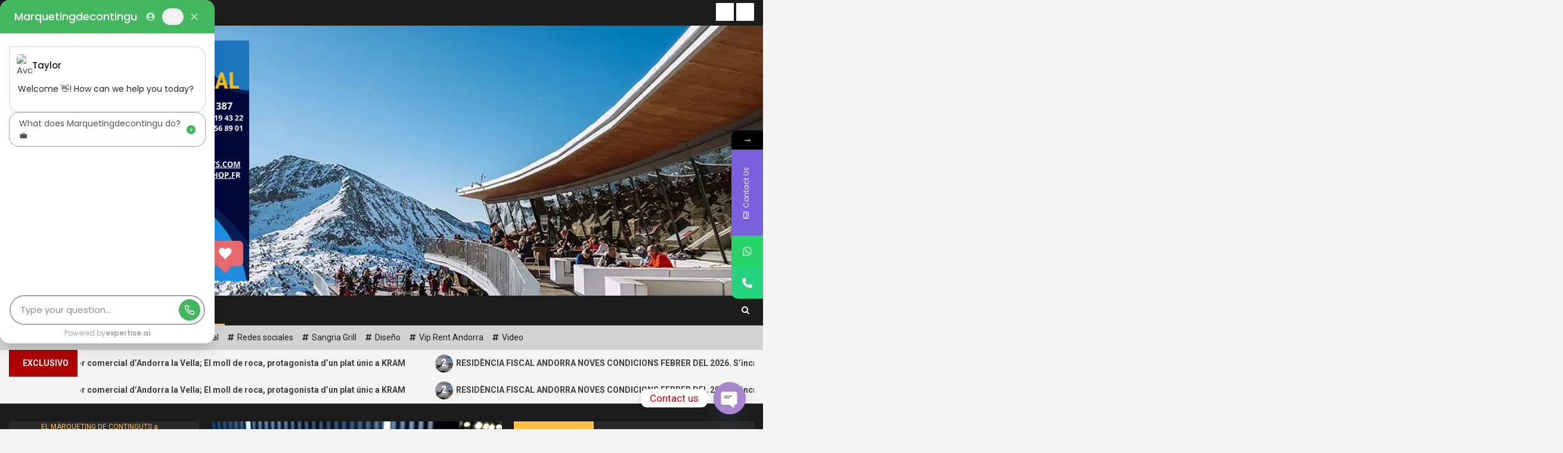

--- FILE ---
content_type: text/html; charset=UTF-8
request_url: https://marquetingdecontinguts.com/
body_size: 130039
content:
    <!doctype html>
<html lang="es">
    <head>
        <meta charset="UTF-8">
        <meta name="viewport" content="width=device-width, initial-scale=1">
        <link rel="profile" href="https://gmpg.org/xfn/11">

        			<style>								
					form#stickyelements-form input::-moz-placeholder{
						color: #4F4F4F;
					} 
					form#stickyelements-form input::-ms-input-placeholder{
						color: #4F4F4F					} 
					form#stickyelements-form input::-webkit-input-placeholder{
						color: #4F4F4F					}
					form#stickyelements-form input::placeholder{
						color: #4F4F4F					}
					form#stickyelements-form textarea::placeholder {
						color: #4F4F4F					}
					form#stickyelements-form textarea::-moz-placeholder {
						color: #4F4F4F					}					
			</style>	
			<meta name='robots' content='index, follow, max-image-preview:large, max-snippet:-1, max-video-preview:-1' />

	<!-- This site is optimized with the Yoast SEO plugin v26.8 - https://yoast.com/product/yoast-seo-wordpress/ -->
	<title>El Màrqueting de Continguts és un veterà del món de la comunicació i ha adoptat amb el temps milers de noms. Certament, però, ha estat internet i les seves possibilitats de distribució i redistribució de contingut el que l’ha fet explotar com a eina de comunicació de moda</title>
	<meta name="description" content="El Màrqueting de Continguts és un veterà del món de la comunicació i ha adoptat amb el temps milers de noms. Certament, però, ha estat internet i les seves possibilitats de distribució i redistribució de contingut el que l’ha fet explotar com a eina de comunicació de moda" />
	<link rel="canonical" href="https://marquetingdecontinguts.com/" />
	<meta property="og:locale" content="es_ES" />
	<meta property="og:type" content="website" />
	<meta property="og:title" content="El Màrqueting de Continguts és un veterà del món de la comunicació i ha adoptat amb el temps milers de noms. Certament, però, ha estat internet i les seves possibilitats de distribució i redistribució de contingut el que l’ha fet explotar com a eina de comunicació de moda" />
	<meta property="og:description" content="El Màrqueting de Continguts és un veterà del món de la comunicació i ha adoptat amb el temps milers de noms. Certament, però, ha estat internet i les seves possibilitats de distribució i redistribució de contingut el que l’ha fet explotar com a eina de comunicació de moda" />
	<meta property="og:url" content="https://marquetingdecontinguts.com/" />
	<meta property="og:site_name" content="MARQUETING DE CONTINGUTS" />
	<meta property="article:modified_time" content="2025-07-21T16:48:04+00:00" />
	<meta property="og:image" content="https://marquetingdecontinguts.com/wp-content/uploads/2023/03/Azul-Marino-Amarillo-Y-Azul-Ilustracion-Agencia-De-Marketing-Digital-Instagram-Post.png" />
	<meta property="og:image:width" content="1080" />
	<meta property="og:image:height" content="1080" />
	<meta property="og:image:type" content="image/png" />
	<meta name="twitter:card" content="summary_large_image" />
	<script type="application/ld+json" class="yoast-schema-graph">{"@context":"https://schema.org","@graph":[{"@type":"WebPage","@id":"https://marquetingdecontinguts.com/","url":"https://marquetingdecontinguts.com/","name":"El Màrqueting de Continguts és un veterà del món de la comunicació i ha adoptat amb el temps milers de noms. Certament, però, ha estat internet i les seves possibilitats de distribució i redistribució de contingut el que l’ha fet explotar com a eina de comunicació de moda","isPartOf":{"@id":"https://marquetingdecontinguts.com/#website"},"about":{"@id":"https://marquetingdecontinguts.com/#organization"},"primaryImageOfPage":{"@id":"https://marquetingdecontinguts.com/#primaryimage"},"image":{"@id":"https://marquetingdecontinguts.com/#primaryimage"},"thumbnailUrl":"https://marquetingdecontinguts.com/wp-content/uploads/2023/03/Azul-Marino-Amarillo-Y-Azul-Ilustracion-Agencia-De-Marketing-Digital-Instagram-Post.png","datePublished":"2015-08-01T17:10:18+00:00","dateModified":"2025-07-21T16:48:04+00:00","description":"El Màrqueting de Continguts és un veterà del món de la comunicació i ha adoptat amb el temps milers de noms. Certament, però, ha estat internet i les seves possibilitats de distribució i redistribució de contingut el que l’ha fet explotar com a eina de comunicació de moda","breadcrumb":{"@id":"https://marquetingdecontinguts.com/#breadcrumb"},"inLanguage":"es","potentialAction":[{"@type":"ReadAction","target":["https://marquetingdecontinguts.com/"]}]},{"@type":"ImageObject","inLanguage":"es","@id":"https://marquetingdecontinguts.com/#primaryimage","url":"https://marquetingdecontinguts.com/wp-content/uploads/2023/03/Azul-Marino-Amarillo-Y-Azul-Ilustracion-Agencia-De-Marketing-Digital-Instagram-Post.png","contentUrl":"https://marquetingdecontinguts.com/wp-content/uploads/2023/03/Azul-Marino-Amarillo-Y-Azul-Ilustracion-Agencia-De-Marketing-Digital-Instagram-Post.png","width":1080,"height":1080,"caption":"xarxes socials xarxes socials més utilitzades xarxes socials i salut mental xarxes socials més utilitzades 2022 xarxes socials en angles xarxes socials definició xarxes socials abreviatura xarxes socials avantatges i inconvenients xarxes socials gencat xarxes socials sinonims xarxes socials i tca xarxes socials més utilitzades 2023 xarxes socials verticals xarxes socials per trobar parella xarxes socials urv xarxes socials ajuntament de barcelona xarxes socials article xarxes socials actuals xarxes socials a favor xarxes socials acronim xarxes socials a favor o en contra xarxes socials a l'educació xarxes socials arguments xarxes socials avui en dia xarxes socials administració pública xarxes socials a punt addicció xarxes socials xarxes socials diccionari xarxes socials digitals xarxes socials de llibres xarxes socials treball de recerca xarxes socials la directa xarxes socials en mitjans de comunicació diferents xarxes socials debat xarxes socials desavantatges xarxes socials decaleg xarxes socials dia xarxes socials xarxa biblioteques socials beneficis xarxes socials les xarxes socials son bones bombers xarxes socials xarxes socials ccma xarxes socials català xarxa social catalana xarxes socials per coneixer gent xarxes socials i comunicació xarxes socials pros i contres curs xarxes socials guia xarxes socials generalitat catalunya curs xarxes socials online clic xarxes socials xarxes socials més utilitzades a catalunya ciberassetjament xarxes socials xarxa social corporativa desavantatges de les xarxes socials definició xarxes socials desinformació xarxes socials definicion de xarxes socials diagrama de xarxes socials de quina manera les xarxes socials afecten a la salut mental dia mundial de les xarxes socials dopamina i xarxes socials disseny web xarxes socials tipus de xarxes socials vocabulari xarxes socials avantatges de les xarxes socials xarxes socials wikipedia xarxes socials verticals i horitzontals addicció provocada per l'ús excessiu d'internet xarxes socials videojocs etc les xarxes socials wikipedia xarxes socials virtuals qui va crear les xarxes socials quan van aparèixer les xarxes socials com es van crear les xarxes socials el valencià a les xarxes socials wikipedia xarxes socials xarxes socials web 2.0 text argumentatiu sobre les xarxes socials treball de recerca xarxes socials text expositiu sobre les xarxes socials text argumentatiu de les xarxes socials treballs de recerca xarxes socials tv3 xarxes socials tr xarxes socials totes les xarxes socials tdr les xarxes socials treball de recerca moda i xarxes socials tca i xarxes socials treball de recerca exemples xarxes socials tipologia de xarxes socials bon us de les xarxes socials beneficis de les xarxes socials beneficis i perills de les xarxes socials coses bones de les xarxes socials son bones les xarxes socials el bon us de les xarxes socials coses bones i dolentes de les xarxes socials cosas buenas de les xarxes socials arguments a favor de les xarxes socials addicció a les xarxes socials article d'opinió sobre les xarxes socials aspectes positius de les xarxes socials abreviatura xarxes socials article xarxes socials algoritmes a les xarxes socials arguments a favor i en contra de les xarxes socials algoritme xarxes socials autoestima i xarxes socials avantatges i riscos de les xarxes socials algoritmes xarxes socials riscos de les xarxes socials redacció sobre les xarxes socials reportatge de les xarxes socials regulació xarxes socials regular les xarxes socials regulacio de les xarxes socials regular xarxes socials relacions personals i xarxes socials responsable xarxes socials rac1 xarxes socials neologismes relacionats amb les xarxes socials noticies xarxes socials normes de les xarxes socials no regular les xarxes socials noticia sobre les xarxes socials narcisisme i xarxes socials noves xarxes socials a les xarxes socials res no es de franc el dilema de les xarxes socials netflix xarxes socials nombres xarxes socials negocis coses negatives de les xarxes socials aspectes positius i negatius de les xarxes socials punts negatius de les xarxes socials us de les xarxes socials us responsable de les xarxes socials utilitats de les xarxes socials utilitat de les xarxes socials us xarxes socials xarxes socials mes utilitzades a espanya les xarxes socials una revolució comunicativa xarxes socials usuaris mal us de les xarxes socials l'us de les xarxes socials origen de les xarxes socials opinio de les xarxes socials origen xarxes socials opinion xarxes socials xarxes socials opinio l'origen de les xarxes socials xarxes socials odi xarxes socials objectiu o xarxes socials problemes de les xarxes socials pros i contres de les xarxes socials per a que serveixen les xarxes socials perque serveixen les xarxes socials publicitat a les xarxes socials privacitat de les xarxes socials preguntes sobre xarxes socials preguntes xarxes socials preguntes sobre les xarxes socials principals xarxes socials perillositat de les xarxes socials pros de les xarxes socials perque son bones les xarxes socials preguntes de les xarxes socials mossos d'esquadra xarxes socials mitjans de comunicació xarxes socials marketing en les xarxes socials millors xarxes socials quines son les xarxes socials mes importants com afecten les xarxes socials a la salut mental xarxes socials i menors xarxes socials mes populars xarxes socials mes importants 30 minuts xarxes socials edat minima xarxes socials que son les xarxes socials quines xarxes socials hi ha que es l'addicció a les xarxes socials quins tipus de xarxes socials hi ha quines son les xarxes socials quins perills tenen les xarxes socials qui regula les xarxes socials xarxes socials que pertanyen a facebook problemes que causen les xarxes socials quin paper desenvolupen les xarxes socials en els diaris digitals quan es va crear les xarxes socials kit digital xarxes socials xarxes socials vocabulari les xarxes socials les xarxes socials avantatges i inconvenients les xarxes socials i la salut mental les xarxes socials més utilitzades l'ús de les xarxes socials logos xarxes socials llista de xarxes socials l'addicció a les xarxes socials les xarxes socials slideshare les xarxes socials text argumentatiu les xarxes socials són molt positives perquè xarxes socials noticies neologismes xarxes socials xarxes socials dones normes xarxes socials necessitat xarxes socials nostres xarxes socials xarxes socials exemples xarxes socials en català xarxes socials en español xarxes socials edat xarxes socials especialitzades xarxes socials educacio xarxa social en français xarxes socials que es xarxa d'economia social xarxa d'economia social solidaria xarxes socials marketing xarxes socials m'agrada xarxa social millor xarxes socials salut mental les xarxes socials al món caracteristiques de les xarxes socials com afecten les xarxes socials coses positives de les xarxes socials contres de les xarxes socials com fer un bon us de les xarxes socials consells per evitar els perills de les xarxes socials com funcionen les xarxes socials cursos xarxes socials com regular les xarxes socials coses a favor de les xarxes socials català a les xarxes socials coses en contra de les xarxes socials xarxes socials perills xarxes socials professionals xarxes socials pdf xarxes socials pros xarxes socials presentació xarxes socials per a empreses xarxes socials populars xarxes socials joves xarxes socials jocs sinonim xarxes socials sinonims de xarxes socials seguretat a les xarxes socials salut mental i xarxes socials s'han de regular les xarxes socials serveis de les xarxes socials treball de recerca sobre les xarxes socials xarxes socials i autoestima xarxes socials informació xarxes socials i escola xarxes socials i trastorns alimentaris xarxes socials influencia xarxes socials imatges xarxes socials info xarxes socials en ingles xarxes socials riscos xarxes socials racistes reportatge xarxes socials relacions xarxes socials recursos xarxes socials xerrada xarxes socials xtec xarxes socials xerrada sobre xarxes socials xarxes socials significat xarxa social sant feliu de llobregat xarxes socials que son Gestió xarxes socials xarxes socials gràfics gestionar xarxes socials xarxes socials llista xarxes socials logo les xarxes socials i les relacions personals gestió de les xarxes socials joves i xarxes socials el català a les xarxes socials és possible fer amics sense fer servir les xarxes socials el dilema de les xarxes socials efectes positius de les xarxes socials enquesta xarxes socials Evolució de les xarxes socials en contra de regular les xarxes socials exemples de xarxes socials edat xarxes socials edat legal xarxes socials Educació xarxes socials xarxes socials xtec frases de xarxes socials fotos xarxes socials funcions de les xarxes socials xarxes socials més famoses arguments a favor de regular les xarxes socials a favor de les xarxes socials xarxes socials quan xarxes socials horitzontals xarxes socials horitzontals i verticals història xarxes socials fil xarxes socials xarxes socials tv3 xarxes socials tipus xarxes socials text argumentatiu xarxes socials tca xarxes socials traducció les xarxes socials tdr terminologia xarxes socials top xarxes socials treball xarxes socials xarxa social traduction història de les xarxes socials com han evolucionat les xarxes socials xarxes socials YouTube inconvenients de les xarxes socials informació de les xarxes socials influència de les xarxes socials Importància de les xarxes socials Informació sobre les xarxes socials Informació xarxes socials impacte de les xarxes socials internet i xarxes socials infok xarxes socials icones xarxes socials Introducció de les xarxes socials internet i les xarxes socials inconvenients xarxes socials imatges de xarxes socials xarxes socials zone xarxes socials zones xarxes socials zomato COMUNICACIÓ I GABINET DE PREMSA MÀRQUETING DE CONTINGUTS ESDEVENIMENTS I RRPP CAPTACIÓ DE CLIENTS CREEM I MANTENIR EL SEU BLOG MÀRQUETING DE CONTINGUTS VOLS TENIR A LA TEVA DISPOSICIÓ TOTA UNA FÀBRICA DE CONTINGUTS SÚPER INTERESSANTS PER A LA TEVA EMPRESA? DISSENYAR UNA ESTRATÈGIA DE CONTINGUTS CAPAÇ D'ATRAURE TRÀNSIT A LA TEVA WEB VULL SABER-NE MÉS SABEM CREAR EL CONTINGUT PERFECTE PER A QUE LA TEVA WEB SIGUI LA PREDILECTA DE GOOGLE VULL SABER-NE MÉS ESTRATÈGIA DE CONTINGUTS Entendre el teu negoci i conèixer les necessitats del teu públic ens permetrà crear un pla detallat de com pots utilitzar els continguts per atreure, seduir i retenir a la teva audiència. Anàlisi d'audiències T'ajudarem a conèixer millor el teu públic, com és i quins són els seus interessos i necessitats informatives. Cicle de compra Analitzarem el camí que segueixen els teus clients des que tenen un desig o necessitat i com interactua amb la teva marca fins que aconsegueix satisfer-lo. Generació de trànsit web Analitzem i dissenyem estratègies -adaptades a tu i al teu públic- per incrementar les visites al teu lloc web, millorar el teu posicionament, reputació i presència online. Captació de Leads Si ja tens prou visites al teu web, t’ajudarem a convertir-les en potencials clients. Estratègies de fidelització Com aconseguir una relació estable i duradora amb els teus clients? T'ajudem a incrementar les taxes de retenció i recurrència. POSADA EN MARXA Una vegada hem plantejat les estratègies i accions que hem de realitzar, ens centrem en que l'execució sigui tan fantàstica que aconsegueixi afegir valor a l’estratègia. Creació de continguts Posem a la teva disposició una fàbrica de contingut actual i pertinent per a la teva marca. Original, específic, ampli, tècnic, periodístic, creatiu i sempre de qualitat. Gestió de continguts T’has plantejat com actualitzar els continguts del teu web actual? Reeditem els teus continguts antics, els actualitzem, els publiquem i organitzem en funció del que necessitis. Distribució de continguts Una vegada creat, també ho difonem segons les teves necessitats i requeriments. La publicació de contingut al teu bloc, web, entre els mitjans de comunicació a les xarxes o via e-news, és una de les nostres especialitats. SEO Produïm contingut optimitzat per a motors de cerca, perquè Google t’estimi tant com la teva audiència. ANÀLISI DE RESULTATS Sabem que l'única forma de millorar és mesurant i analitzant els resultats, només així sabrem si anem pel bon camí o cal canviar la ruta. Trànsit web Analitzem els qui visiten el teu web, d'on vénen, què busquen, com hi naveguen, si els agrada o no els agrada, quants es converteixen en clients,.. etc. Convertim aquesta informació en un document que permet prendre decisions. Efectivitat de continguts Tenen exit els continguts de la teva marca? Al teu públic li agrada el que comparteixes amb ells? T'ajudem a aconseguir els teus objectius de negoci? Reputació i engagement Analitzem la teva reputació, les repercussions de les teves accions online, l'acompliment a les xarxes socials i la relació de la teva empresa amb la seva audiència. Analítica web Configurem les eines d'analítica web i interpretem les dades per entendre com interactuen els usuaris amb la teva pàgina i millorar la presa de decisions. - QUÈ TENS al cap? PARLEM APRÈN A CREAR ELS POST MÉS REEIXITS Descàrrega gratis una Guia Pràctica amb tot el que cal saber per aprendre a escriure al Post Perfecte FES CLIC AQUÍ MÀRQUETING DE CONTINGUTS. CENTRAL DE CONTINGUTS Les claus de per què Instagram i Snapchat creix més que Twitter i Facebook Com tot organisme viu, les xarxes socials evolucionen i el paisatge experimenta canvis,... Com pot el màrqueting de continguts ajudar a la teva empresa? El contingut és allò que permetrà a les persones trobar-te i enamorar-se de tu sense utilitzar... Com fer el teu pressupost de màrqueting per al 2017? Un dels debats més freqüents a la majoria de les empreses és saber què s’ha d’invertir en... Els bloguers, l’altaveu a l’ombra Els consumidors adopten les seves decisions de compra influïts per una recomanació imparcial...... Per què ningú et segueix a les xarxes socials? El nombre de seguidors a totes les xarxes socials creix amb comptagotes, els likes són... Què té a veure el visual content amb el Nadal? Acabem de veure les festes més edulcorades de l’any i (res que el màrqueting de continguts no... Veure més entrades SUBSCRIU-TE! Rep cada mes continguts exclusius. Email * A nosaltres tampoc no ens agrada l'spam. El teu Email està segur amb nosaltres. Accepto la política de privacitat * Accepto la política de privacitat* Accepto rebre informació NECESSITES ALGUNA COSA? Si tens dubtes, comentaris o consultes, pots comunicar-te amb nosaltres completant aquest formulari. L'equip de Nal3 estarà encantat de respondre't. O si ho prefereixes, pots contactar-nos per telèfon. 93 238 80 80 CONTACTA'NS Nom i cognoms * Empresa * Email * Comentari * Accepto la política de privacitat * Accepto la política de privacitat* Accepto rebre informació Blog Casos de éxito Central de continguts Comunicación y gabinete de prensa Eventos y Relaciones Públicas Marketing de contenidos Serveis Agència de Comunicació i Gabinet de Premsa Agència de Màrqueting de Continguts i SEO Agència de Esdeveniments i RP Disseny web Nal3 Qui som Què és Nal3 Agencia de Comunicació a Barcelona Treballa amb nosaltres Enllaços Mapa del lloc web Canal RSS Aviso legal i política de privacitat Política de cookies Barcelona i Madrid Facebook Twitter LinkedIn Google+ OCULTA MORE INFO"},{"@type":"BreadcrumbList","@id":"https://marquetingdecontinguts.com/#breadcrumb","itemListElement":[{"@type":"ListItem","position":1,"name":"Portada"}]},{"@type":"WebSite","@id":"https://marquetingdecontinguts.com/#website","url":"https://marquetingdecontinguts.com/","name":"MARQUETING DE CONTINGUTS","description":"Empreses Andorra | Ofertes Andorra | Esdeveniments Andorra | Anuncis Andorra | Empreses","publisher":{"@id":"https://marquetingdecontinguts.com/#organization"},"potentialAction":[{"@type":"SearchAction","target":{"@type":"EntryPoint","urlTemplate":"https://marquetingdecontinguts.com/?s={search_term_string}"},"query-input":{"@type":"PropertyValueSpecification","valueRequired":true,"valueName":"search_term_string"}}],"inLanguage":"es"},{"@type":"Organization","@id":"https://marquetingdecontinguts.com/#organization","name":"MARQUETING DE CONTINGUTS","url":"https://marquetingdecontinguts.com/","logo":{"@type":"ImageObject","inLanguage":"es","@id":"https://marquetingdecontinguts.com/#/schema/logo/image/","url":"https://marquetingdecontinguts.com/wp-content/uploads/2023/03/cropped-Azul-Marino-Amarillo-Y-Azul-Ilustracion-Agencia-De-Marketing-Digital-Instagram-Post.png","contentUrl":"https://marquetingdecontinguts.com/wp-content/uploads/2023/03/cropped-Azul-Marino-Amarillo-Y-Azul-Ilustracion-Agencia-De-Marketing-Digital-Instagram-Post.png","width":1080,"height":1080,"caption":"MARQUETING DE CONTINGUTS"},"image":{"@id":"https://marquetingdecontinguts.com/#/schema/logo/image/"}}]}</script>
	<!-- / Yoast SEO plugin. -->


<link rel='dns-prefetch' href='//fonts.googleapis.com' />
<link rel="alternate" type="application/rss+xml" title="MARQUETING DE CONTINGUTS &raquo; Feed" href="https://marquetingdecontinguts.com/feed/" />
<link rel="alternate" title="oEmbed (JSON)" type="application/json+oembed" href="https://marquetingdecontinguts.com/wp-json/oembed/1.0/embed?url=https%3A%2F%2Fmarquetingdecontinguts.com%2F" />
<link rel="alternate" title="oEmbed (XML)" type="text/xml+oembed" href="https://marquetingdecontinguts.com/wp-json/oembed/1.0/embed?url=https%3A%2F%2Fmarquetingdecontinguts.com%2F&#038;format=xml" />
<style id='wp-img-auto-sizes-contain-inline-css' type='text/css'>
img:is([sizes=auto i],[sizes^="auto," i]){contain-intrinsic-size:3000px 1500px}
/*# sourceURL=wp-img-auto-sizes-contain-inline-css */
</style>
<style id='wp-emoji-styles-inline-css' type='text/css'>

	img.wp-smiley, img.emoji {
		display: inline !important;
		border: none !important;
		box-shadow: none !important;
		height: 1em !important;
		width: 1em !important;
		margin: 0 0.07em !important;
		vertical-align: -0.1em !important;
		background: none !important;
		padding: 0 !important;
	}
/*# sourceURL=wp-emoji-styles-inline-css */
</style>
<style id='wp-block-library-inline-css' type='text/css'>
:root{--wp-block-synced-color:#7a00df;--wp-block-synced-color--rgb:122,0,223;--wp-bound-block-color:var(--wp-block-synced-color);--wp-editor-canvas-background:#ddd;--wp-admin-theme-color:#007cba;--wp-admin-theme-color--rgb:0,124,186;--wp-admin-theme-color-darker-10:#006ba1;--wp-admin-theme-color-darker-10--rgb:0,107,160.5;--wp-admin-theme-color-darker-20:#005a87;--wp-admin-theme-color-darker-20--rgb:0,90,135;--wp-admin-border-width-focus:2px}@media (min-resolution:192dpi){:root{--wp-admin-border-width-focus:1.5px}}.wp-element-button{cursor:pointer}:root .has-very-light-gray-background-color{background-color:#eee}:root .has-very-dark-gray-background-color{background-color:#313131}:root .has-very-light-gray-color{color:#eee}:root .has-very-dark-gray-color{color:#313131}:root .has-vivid-green-cyan-to-vivid-cyan-blue-gradient-background{background:linear-gradient(135deg,#00d084,#0693e3)}:root .has-purple-crush-gradient-background{background:linear-gradient(135deg,#34e2e4,#4721fb 50%,#ab1dfe)}:root .has-hazy-dawn-gradient-background{background:linear-gradient(135deg,#faaca8,#dad0ec)}:root .has-subdued-olive-gradient-background{background:linear-gradient(135deg,#fafae1,#67a671)}:root .has-atomic-cream-gradient-background{background:linear-gradient(135deg,#fdd79a,#004a59)}:root .has-nightshade-gradient-background{background:linear-gradient(135deg,#330968,#31cdcf)}:root .has-midnight-gradient-background{background:linear-gradient(135deg,#020381,#2874fc)}:root{--wp--preset--font-size--normal:16px;--wp--preset--font-size--huge:42px}.has-regular-font-size{font-size:1em}.has-larger-font-size{font-size:2.625em}.has-normal-font-size{font-size:var(--wp--preset--font-size--normal)}.has-huge-font-size{font-size:var(--wp--preset--font-size--huge)}.has-text-align-center{text-align:center}.has-text-align-left{text-align:left}.has-text-align-right{text-align:right}.has-fit-text{white-space:nowrap!important}#end-resizable-editor-section{display:none}.aligncenter{clear:both}.items-justified-left{justify-content:flex-start}.items-justified-center{justify-content:center}.items-justified-right{justify-content:flex-end}.items-justified-space-between{justify-content:space-between}.screen-reader-text{border:0;clip-path:inset(50%);height:1px;margin:-1px;overflow:hidden;padding:0;position:absolute;width:1px;word-wrap:normal!important}.screen-reader-text:focus{background-color:#ddd;clip-path:none;color:#444;display:block;font-size:1em;height:auto;left:5px;line-height:normal;padding:15px 23px 14px;text-decoration:none;top:5px;width:auto;z-index:100000}html :where(.has-border-color){border-style:solid}html :where([style*=border-top-color]){border-top-style:solid}html :where([style*=border-right-color]){border-right-style:solid}html :where([style*=border-bottom-color]){border-bottom-style:solid}html :where([style*=border-left-color]){border-left-style:solid}html :where([style*=border-width]){border-style:solid}html :where([style*=border-top-width]){border-top-style:solid}html :where([style*=border-right-width]){border-right-style:solid}html :where([style*=border-bottom-width]){border-bottom-style:solid}html :where([style*=border-left-width]){border-left-style:solid}html :where(img[class*=wp-image-]){height:auto;max-width:100%}:where(figure){margin:0 0 1em}html :where(.is-position-sticky){--wp-admin--admin-bar--position-offset:var(--wp-admin--admin-bar--height,0px)}@media screen and (max-width:600px){html :where(.is-position-sticky){--wp-admin--admin-bar--position-offset:0px}}

/*# sourceURL=wp-block-library-inline-css */
</style><style id='global-styles-inline-css' type='text/css'>
:root{--wp--preset--aspect-ratio--square: 1;--wp--preset--aspect-ratio--4-3: 4/3;--wp--preset--aspect-ratio--3-4: 3/4;--wp--preset--aspect-ratio--3-2: 3/2;--wp--preset--aspect-ratio--2-3: 2/3;--wp--preset--aspect-ratio--16-9: 16/9;--wp--preset--aspect-ratio--9-16: 9/16;--wp--preset--color--black: #000000;--wp--preset--color--cyan-bluish-gray: #abb8c3;--wp--preset--color--white: #ffffff;--wp--preset--color--pale-pink: #f78da7;--wp--preset--color--vivid-red: #cf2e2e;--wp--preset--color--luminous-vivid-orange: #ff6900;--wp--preset--color--luminous-vivid-amber: #fcb900;--wp--preset--color--light-green-cyan: #7bdcb5;--wp--preset--color--vivid-green-cyan: #00d084;--wp--preset--color--pale-cyan-blue: #8ed1fc;--wp--preset--color--vivid-cyan-blue: #0693e3;--wp--preset--color--vivid-purple: #9b51e0;--wp--preset--gradient--vivid-cyan-blue-to-vivid-purple: linear-gradient(135deg,rgb(6,147,227) 0%,rgb(155,81,224) 100%);--wp--preset--gradient--light-green-cyan-to-vivid-green-cyan: linear-gradient(135deg,rgb(122,220,180) 0%,rgb(0,208,130) 100%);--wp--preset--gradient--luminous-vivid-amber-to-luminous-vivid-orange: linear-gradient(135deg,rgb(252,185,0) 0%,rgb(255,105,0) 100%);--wp--preset--gradient--luminous-vivid-orange-to-vivid-red: linear-gradient(135deg,rgb(255,105,0) 0%,rgb(207,46,46) 100%);--wp--preset--gradient--very-light-gray-to-cyan-bluish-gray: linear-gradient(135deg,rgb(238,238,238) 0%,rgb(169,184,195) 100%);--wp--preset--gradient--cool-to-warm-spectrum: linear-gradient(135deg,rgb(74,234,220) 0%,rgb(151,120,209) 20%,rgb(207,42,186) 40%,rgb(238,44,130) 60%,rgb(251,105,98) 80%,rgb(254,248,76) 100%);--wp--preset--gradient--blush-light-purple: linear-gradient(135deg,rgb(255,206,236) 0%,rgb(152,150,240) 100%);--wp--preset--gradient--blush-bordeaux: linear-gradient(135deg,rgb(254,205,165) 0%,rgb(254,45,45) 50%,rgb(107,0,62) 100%);--wp--preset--gradient--luminous-dusk: linear-gradient(135deg,rgb(255,203,112) 0%,rgb(199,81,192) 50%,rgb(65,88,208) 100%);--wp--preset--gradient--pale-ocean: linear-gradient(135deg,rgb(255,245,203) 0%,rgb(182,227,212) 50%,rgb(51,167,181) 100%);--wp--preset--gradient--electric-grass: linear-gradient(135deg,rgb(202,248,128) 0%,rgb(113,206,126) 100%);--wp--preset--gradient--midnight: linear-gradient(135deg,rgb(2,3,129) 0%,rgb(40,116,252) 100%);--wp--preset--font-size--small: 13px;--wp--preset--font-size--medium: 20px;--wp--preset--font-size--large: 36px;--wp--preset--font-size--x-large: 42px;--wp--preset--spacing--20: 0.44rem;--wp--preset--spacing--30: 0.67rem;--wp--preset--spacing--40: 1rem;--wp--preset--spacing--50: 1.5rem;--wp--preset--spacing--60: 2.25rem;--wp--preset--spacing--70: 3.38rem;--wp--preset--spacing--80: 5.06rem;--wp--preset--shadow--natural: 6px 6px 9px rgba(0, 0, 0, 0.2);--wp--preset--shadow--deep: 12px 12px 50px rgba(0, 0, 0, 0.4);--wp--preset--shadow--sharp: 6px 6px 0px rgba(0, 0, 0, 0.2);--wp--preset--shadow--outlined: 6px 6px 0px -3px rgb(255, 255, 255), 6px 6px rgb(0, 0, 0);--wp--preset--shadow--crisp: 6px 6px 0px rgb(0, 0, 0);}:root { --wp--style--global--content-size: 850px;--wp--style--global--wide-size: 1270px; }:where(body) { margin: 0; }.wp-site-blocks > .alignleft { float: left; margin-right: 2em; }.wp-site-blocks > .alignright { float: right; margin-left: 2em; }.wp-site-blocks > .aligncenter { justify-content: center; margin-left: auto; margin-right: auto; }:where(.wp-site-blocks) > * { margin-block-start: 24px; margin-block-end: 0; }:where(.wp-site-blocks) > :first-child { margin-block-start: 0; }:where(.wp-site-blocks) > :last-child { margin-block-end: 0; }:root { --wp--style--block-gap: 24px; }:root :where(.is-layout-flow) > :first-child{margin-block-start: 0;}:root :where(.is-layout-flow) > :last-child{margin-block-end: 0;}:root :where(.is-layout-flow) > *{margin-block-start: 24px;margin-block-end: 0;}:root :where(.is-layout-constrained) > :first-child{margin-block-start: 0;}:root :where(.is-layout-constrained) > :last-child{margin-block-end: 0;}:root :where(.is-layout-constrained) > *{margin-block-start: 24px;margin-block-end: 0;}:root :where(.is-layout-flex){gap: 24px;}:root :where(.is-layout-grid){gap: 24px;}.is-layout-flow > .alignleft{float: left;margin-inline-start: 0;margin-inline-end: 2em;}.is-layout-flow > .alignright{float: right;margin-inline-start: 2em;margin-inline-end: 0;}.is-layout-flow > .aligncenter{margin-left: auto !important;margin-right: auto !important;}.is-layout-constrained > .alignleft{float: left;margin-inline-start: 0;margin-inline-end: 2em;}.is-layout-constrained > .alignright{float: right;margin-inline-start: 2em;margin-inline-end: 0;}.is-layout-constrained > .aligncenter{margin-left: auto !important;margin-right: auto !important;}.is-layout-constrained > :where(:not(.alignleft):not(.alignright):not(.alignfull)){max-width: var(--wp--style--global--content-size);margin-left: auto !important;margin-right: auto !important;}.is-layout-constrained > .alignwide{max-width: var(--wp--style--global--wide-size);}body .is-layout-flex{display: flex;}.is-layout-flex{flex-wrap: wrap;align-items: center;}.is-layout-flex > :is(*, div){margin: 0;}body .is-layout-grid{display: grid;}.is-layout-grid > :is(*, div){margin: 0;}body{padding-top: 0px;padding-right: 0px;padding-bottom: 0px;padding-left: 0px;}a:where(:not(.wp-element-button)){text-decoration: none;}:root :where(.wp-element-button, .wp-block-button__link){background-color: #32373c;border-radius: 0;border-width: 0;color: #fff;font-family: inherit;font-size: inherit;font-style: inherit;font-weight: inherit;letter-spacing: inherit;line-height: inherit;padding-top: calc(0.667em + 2px);padding-right: calc(1.333em + 2px);padding-bottom: calc(0.667em + 2px);padding-left: calc(1.333em + 2px);text-decoration: none;text-transform: inherit;}.has-black-color{color: var(--wp--preset--color--black) !important;}.has-cyan-bluish-gray-color{color: var(--wp--preset--color--cyan-bluish-gray) !important;}.has-white-color{color: var(--wp--preset--color--white) !important;}.has-pale-pink-color{color: var(--wp--preset--color--pale-pink) !important;}.has-vivid-red-color{color: var(--wp--preset--color--vivid-red) !important;}.has-luminous-vivid-orange-color{color: var(--wp--preset--color--luminous-vivid-orange) !important;}.has-luminous-vivid-amber-color{color: var(--wp--preset--color--luminous-vivid-amber) !important;}.has-light-green-cyan-color{color: var(--wp--preset--color--light-green-cyan) !important;}.has-vivid-green-cyan-color{color: var(--wp--preset--color--vivid-green-cyan) !important;}.has-pale-cyan-blue-color{color: var(--wp--preset--color--pale-cyan-blue) !important;}.has-vivid-cyan-blue-color{color: var(--wp--preset--color--vivid-cyan-blue) !important;}.has-vivid-purple-color{color: var(--wp--preset--color--vivid-purple) !important;}.has-black-background-color{background-color: var(--wp--preset--color--black) !important;}.has-cyan-bluish-gray-background-color{background-color: var(--wp--preset--color--cyan-bluish-gray) !important;}.has-white-background-color{background-color: var(--wp--preset--color--white) !important;}.has-pale-pink-background-color{background-color: var(--wp--preset--color--pale-pink) !important;}.has-vivid-red-background-color{background-color: var(--wp--preset--color--vivid-red) !important;}.has-luminous-vivid-orange-background-color{background-color: var(--wp--preset--color--luminous-vivid-orange) !important;}.has-luminous-vivid-amber-background-color{background-color: var(--wp--preset--color--luminous-vivid-amber) !important;}.has-light-green-cyan-background-color{background-color: var(--wp--preset--color--light-green-cyan) !important;}.has-vivid-green-cyan-background-color{background-color: var(--wp--preset--color--vivid-green-cyan) !important;}.has-pale-cyan-blue-background-color{background-color: var(--wp--preset--color--pale-cyan-blue) !important;}.has-vivid-cyan-blue-background-color{background-color: var(--wp--preset--color--vivid-cyan-blue) !important;}.has-vivid-purple-background-color{background-color: var(--wp--preset--color--vivid-purple) !important;}.has-black-border-color{border-color: var(--wp--preset--color--black) !important;}.has-cyan-bluish-gray-border-color{border-color: var(--wp--preset--color--cyan-bluish-gray) !important;}.has-white-border-color{border-color: var(--wp--preset--color--white) !important;}.has-pale-pink-border-color{border-color: var(--wp--preset--color--pale-pink) !important;}.has-vivid-red-border-color{border-color: var(--wp--preset--color--vivid-red) !important;}.has-luminous-vivid-orange-border-color{border-color: var(--wp--preset--color--luminous-vivid-orange) !important;}.has-luminous-vivid-amber-border-color{border-color: var(--wp--preset--color--luminous-vivid-amber) !important;}.has-light-green-cyan-border-color{border-color: var(--wp--preset--color--light-green-cyan) !important;}.has-vivid-green-cyan-border-color{border-color: var(--wp--preset--color--vivid-green-cyan) !important;}.has-pale-cyan-blue-border-color{border-color: var(--wp--preset--color--pale-cyan-blue) !important;}.has-vivid-cyan-blue-border-color{border-color: var(--wp--preset--color--vivid-cyan-blue) !important;}.has-vivid-purple-border-color{border-color: var(--wp--preset--color--vivid-purple) !important;}.has-vivid-cyan-blue-to-vivid-purple-gradient-background{background: var(--wp--preset--gradient--vivid-cyan-blue-to-vivid-purple) !important;}.has-light-green-cyan-to-vivid-green-cyan-gradient-background{background: var(--wp--preset--gradient--light-green-cyan-to-vivid-green-cyan) !important;}.has-luminous-vivid-amber-to-luminous-vivid-orange-gradient-background{background: var(--wp--preset--gradient--luminous-vivid-amber-to-luminous-vivid-orange) !important;}.has-luminous-vivid-orange-to-vivid-red-gradient-background{background: var(--wp--preset--gradient--luminous-vivid-orange-to-vivid-red) !important;}.has-very-light-gray-to-cyan-bluish-gray-gradient-background{background: var(--wp--preset--gradient--very-light-gray-to-cyan-bluish-gray) !important;}.has-cool-to-warm-spectrum-gradient-background{background: var(--wp--preset--gradient--cool-to-warm-spectrum) !important;}.has-blush-light-purple-gradient-background{background: var(--wp--preset--gradient--blush-light-purple) !important;}.has-blush-bordeaux-gradient-background{background: var(--wp--preset--gradient--blush-bordeaux) !important;}.has-luminous-dusk-gradient-background{background: var(--wp--preset--gradient--luminous-dusk) !important;}.has-pale-ocean-gradient-background{background: var(--wp--preset--gradient--pale-ocean) !important;}.has-electric-grass-gradient-background{background: var(--wp--preset--gradient--electric-grass) !important;}.has-midnight-gradient-background{background: var(--wp--preset--gradient--midnight) !important;}.has-small-font-size{font-size: var(--wp--preset--font-size--small) !important;}.has-medium-font-size{font-size: var(--wp--preset--font-size--medium) !important;}.has-large-font-size{font-size: var(--wp--preset--font-size--large) !important;}.has-x-large-font-size{font-size: var(--wp--preset--font-size--x-large) !important;}
/*# sourceURL=global-styles-inline-css */
</style>

<link rel='stylesheet' id='dashicons-css' href='https://marquetingdecontinguts.com/wp-includes/css/dashicons.min.css?ver=6.9' type='text/css' media='all' />
<link rel='stylesheet' id='catch-instagram-feed-gallery-widget-css' href='https://marquetingdecontinguts.com/wp-content/plugins/catch-instagram-feed-gallery-widget/public/css/catch-instagram-feed-gallery-widget-public.css?ver=2.3.3' type='text/css' media='all' />
<link rel='stylesheet' id='ctf_styles-css' href='https://marquetingdecontinguts.com/wp-content/plugins/custom-twitter-feeds/css/ctf-styles.min.css?ver=2.3.1' type='text/css' media='all' />
<link rel='stylesheet' id='aft-icons-css' href='https://marquetingdecontinguts.com/wp-content/themes/newsphere/assets/icons/style.css?ver=6.9' type='text/css' media='all' />
<link rel='stylesheet' id='bootstrap-css' href='https://marquetingdecontinguts.com/wp-content/themes/newsphere/assets/bootstrap/css/bootstrap.min.css?ver=6.9' type='text/css' media='all' />
<link rel='stylesheet' id='swiper-slider-css' href='https://marquetingdecontinguts.com/wp-content/themes/newsphere/assets/swiper/css/swiper-bundle-new.min.css?ver=6.9' type='text/css' media='all' />
<link rel='stylesheet' id='sidr-css' href='https://marquetingdecontinguts.com/wp-content/themes/newsphere/assets/sidr/css/sidr.bare.css?ver=6.9' type='text/css' media='all' />
<link rel='stylesheet' id='magnific-popup-css' href='https://marquetingdecontinguts.com/wp-content/themes/newsphere/assets/magnific-popup/magnific-popup.css?ver=6.9' type='text/css' media='all' />
<link rel='stylesheet' id='newsphere-google-fonts-css' href='https://fonts.googleapis.com/css?family=Roboto:400,500,700|Rubik:400,500,700&#038;subset=latin,latin-ext' type='text/css' media='all' />
<link rel='stylesheet' id='newsphere-style-css' href='https://marquetingdecontinguts.com/wp-content/themes/newsphere/style.css?ver=4.4.8' type='text/css' media='all' />
<link rel='stylesheet' id='chaty-front-css-css' href='https://marquetingdecontinguts.com/wp-content/plugins/chaty/css/chaty-front.min.css?ver=3.5.11769903203' type='text/css' media='all' />
<link rel='stylesheet' id='mystickyelements-google-fonts-css' href='https://fonts.googleapis.com/css?family=Poppins%3A400%2C500%2C600%2C700&#038;ver=6.9' type='text/css' media='all' />
<link rel='stylesheet' id='font-awesome-css-css' href='https://marquetingdecontinguts.com/wp-content/plugins/mystickyelements/css/font-awesome.min.css?ver=2.3.4' type='text/css' media='all' />
<link rel='stylesheet' id='mystickyelements-front-css-css' href='https://marquetingdecontinguts.com/wp-content/plugins/mystickyelements/css/mystickyelements-front.min.css?ver=2.3.4' type='text/css' media='all' />
<link rel='stylesheet' id='intl-tel-input-css' href='https://marquetingdecontinguts.com/wp-content/plugins/mystickyelements/intl-tel-input-src/build/css/intlTelInput.css?ver=2.3.4' type='text/css' media='all' />
<script type="text/javascript" id="jquery-core-js-extra">
/* <![CDATA[ */
var ctf = {"ajax_url":"https://marquetingdecontinguts.com/wp-admin/admin-ajax.php"};
//# sourceURL=jquery-core-js-extra
/* ]]> */
</script>
<script type="text/javascript" src="https://marquetingdecontinguts.com/wp-includes/js/jquery/jquery.min.js?ver=3.7.1" id="jquery-core-js"></script>
<script type="text/javascript" src="https://marquetingdecontinguts.com/wp-includes/js/jquery/jquery-migrate.min.js?ver=3.4.1" id="jquery-migrate-js"></script>
<script type="text/javascript" src="https://marquetingdecontinguts.com/wp-content/plugins/catch-instagram-feed-gallery-widget/public/js/catch-instagram-feed-gallery-widget-public.js?ver=2.3.3" id="catch-instagram-feed-gallery-widget-js"></script>
<link rel="https://api.w.org/" href="https://marquetingdecontinguts.com/wp-json/" /><link rel="alternate" title="JSON" type="application/json" href="https://marquetingdecontinguts.com/wp-json/wp/v2/pages/423" /><link rel="EditURI" type="application/rsd+xml" title="RSD" href="https://marquetingdecontinguts.com/xmlrpc.php?rsd" />
<meta name="generator" content="WordPress 6.9" />
<link rel='shortlink' href='https://marquetingdecontinguts.com/' />
        <style type="text/css">
                        body .header-style1 .top-header.data-bg:before,
            body .header-style1 .main-header.data-bg:before {
                background: rgba(0, 0, 0, 0);
            }

                        .site-title,
            .site-description {
                position: absolute;
                clip: rect(1px, 1px, 1px, 1px);
                display: none;
            }

            
            
            .elementor-default .elementor-section.elementor-section-full_width > .elementor-container,
            .elementor-default .elementor-section.elementor-section-boxed > .elementor-container,
            .elementor-page .elementor-section.elementor-section-full_width > .elementor-container,
            .elementor-page .elementor-section.elementor-section-boxed > .elementor-container{
                max-width: 1300px;
            }

            .container-wrapper .elementor {
                max-width: 100%;
            }

            .align-content-left .elementor-section-stretched,
            .align-content-right .elementor-section-stretched {
                max-width: 100%;
                left: 0 !important;
            }
        

        </style>
        <link rel="icon" href="https://marquetingdecontinguts.com/wp-content/uploads/2020/01/cropped-1519827613_582764_1519827940_noticia_normal-32x32.jpg" sizes="32x32" />
<link rel="icon" href="https://marquetingdecontinguts.com/wp-content/uploads/2020/01/cropped-1519827613_582764_1519827940_noticia_normal-192x192.jpg" sizes="192x192" />
<link rel="apple-touch-icon" href="https://marquetingdecontinguts.com/wp-content/uploads/2020/01/cropped-1519827613_582764_1519827940_noticia_normal-180x180.jpg" />
<meta name="msapplication-TileImage" content="https://marquetingdecontinguts.com/wp-content/uploads/2020/01/cropped-1519827613_582764_1519827940_noticia_normal-270x270.jpg" />
    <link rel='stylesheet' id='mediaelement-css' href='https://marquetingdecontinguts.com/wp-includes/js/mediaelement/mediaelementplayer-legacy.min.css?ver=4.2.17' type='text/css' media='all' />
<link rel='stylesheet' id='wp-mediaelement-css' href='https://marquetingdecontinguts.com/wp-includes/js/mediaelement/wp-mediaelement.min.css?ver=6.9' type='text/css' media='all' />
</head>

<body class="home wp-singular page-template-default page page-id-423 wp-custom-logo wp-embed-responsive wp-theme-newsphere aft-default-mode aft-sticky-sidebar aft-hide-comment-count-in-list aft-hide-minutes-read-in-list aft-hide-date-author-in-list default-content-layout single-content-mode-default align-content-left">
    
    <div id="af-preloader">
        <div class="af-preloader-wrap">
            <div class="af-sp af-sp-wave">
            </div>
        </div>
    </div>

<div id="page" class="site">
    <a class="skip-link screen-reader-text" href="#content">Saltar al contenido</a>


    <header id="masthead" class="header-style1 header-layout-1">

          <div class="top-header">
        <div class="container-wrapper">
            <div class="top-bar-flex">
                <div class="top-bar-left col-2">

                    
                    <div class="date-bar-left">
                                                    <span class="topbar-date">
                                        enero 31, 2026                                    </span>

                                            </div>
                </div>

                <div class="top-bar-right col-2">
  						<span class="aft-small-social-menu">
  							
                                <div class="social-navigation"><ul id="social-menu" class="menu"><li id="menu-item-13822" class="menu-item menu-item-type-post_type menu-item-object-page menu-item-13822"><a href="https://marquetingdecontinguts.com/posicionament-web-en-angles-frances-espanyol-i-catala-especialistes-en-hotels-restaurants-assessories-i-empreses-de-serveis-publicacions-per-instagram-facebook-twitter-gestio-de-xarxes-social/"><span class="screen-reader-text">Posicionament WEB a GOOGLE en Anglès, Francès, Espanyol i Català. Especialistes en Hotels, Restaurants, Constructores, Advocats, Assessories i empreses de serveis.</span></a></li>
<li id="menu-item-25679" class="menu-item menu-item-type-post_type menu-item-object-page menu-item-25679"><a href="https://marquetingdecontinguts.com/agencia-de-marketing-digital-i-marketing-online-i-offline-gestio-professional-de-xarxes-socials-el-nostre-objectiu-es-incrementar-les-seves-vendes-i-millorar-la-rendibilitat-de-la-seva-empresa/"><span class="screen-reader-text">Agència de Marketing digital i Marketing online i offline. Gestió professional de xarxes socials</span></a></li>
</ul></div>
                              						</span>
                </div>
            </div>
        </div>

    </div>
<div class="main-header data-bg" data-background="https://marquetingdecontinguts.com/wp-content/uploads/2022/03/cropped-16483648213008.webp">
    <div class="container-wrapper">
        <div class="af-container-row af-flex-container">
            <div class="col-3 float-l pad">
                <div class="logo-brand">
                    <div class="site-branding">
                        <a href="https://marquetingdecontinguts.com/" class="custom-logo-link" rel="home" aria-current="page"><img width="1080" height="1080" src="https://marquetingdecontinguts.com/wp-content/uploads/2023/03/cropped-Azul-Marino-Amarillo-Y-Azul-Ilustracion-Agencia-De-Marketing-Digital-Instagram-Post.png" class="custom-logo" alt="COMUNICACIÓ I GABINET DE PREMSA MÀRQUETING DE CONTINGUTS ESDEVENIMENTS I RRPP CAPTACIÓ DE CLIENTS CREEM I MANTENIR EL SEU BLOG MÀRQUETING DE CONTINGUTS VOLS TENIR A LA TEVA DISPOSICIÓ TOTA UNA FÀBRICA DE CONTINGUTS SÚPER INTERESSANTS PER A LA TEVA EMPRESA? DISSENYAR UNA ESTRATÈGIA DE CONTINGUTS CAPAÇ D&#039;ATRAURE TRÀNSIT A LA TEVA WEB VULL SABER-NE MÉS SABEM CREAR EL CONTINGUT PERFECTE PER A QUE LA TEVA WEB SIGUI LA PREDILECTA DE GOOGLE VULL SABER-NE MÉS ESTRATÈGIA DE CONTINGUTS Entendre el teu negoci i conèixer les necessitats del teu públic ens permetrà crear un pla detallat de com pots utilitzar els continguts per atreure, seduir i retenir a la teva audiència. Anàlisi d&#039;audiències T&#039;ajudarem a conèixer millor el teu públic, com és i quins són els seus interessos i necessitats informatives. Cicle de compra Analitzarem el camí que segueixen els teus clients des que tenen un desig o necessitat i com interactua amb la teva marca fins que aconsegueix satisfer-lo. Generació de trànsit web Analitzem i dissenyem estratègies -adaptades a tu i al teu públic- per incrementar les visites al teu lloc web, millorar el teu posicionament, reputació i presència online. Captació de Leads Si ja tens prou visites al teu web, t’ajudarem a convertir-les en potencials clients. Estratègies de fidelització Com aconseguir una relació estable i duradora amb els teus clients? T&#039;ajudem a incrementar les taxes de retenció i recurrència. POSADA EN MARXA Una vegada hem plantejat les estratègies i accions que hem de realitzar, ens centrem en que l&#039;execució sigui tan fantàstica que aconsegueixi afegir valor a l’estratègia. Creació de continguts Posem a la teva disposició una fàbrica de contingut actual i pertinent per a la teva marca. Original, específic, ampli, tècnic, periodístic, creatiu i sempre de qualitat. Gestió de continguts T’has plantejat com actualitzar els continguts del teu web actual? Reeditem els teus continguts antics, els actualitzem, els publiquem i organitzem en funció del que necessitis. Distribució de continguts Una vegada creat, també ho difonem segons les teves necessitats i requeriments. La publicació de contingut al teu bloc, web, entre els mitjans de comunicació a les xarxes o via e-news, és una de les nostres especialitats. SEO Produïm contingut optimitzat per a motors de cerca, perquè Google t’estimi tant com la teva audiència. ANÀLISI DE RESULTATS Sabem que l&#039;única forma de millorar és mesurant i analitzant els resultats, només així sabrem si anem pel bon camí o cal canviar la ruta. Trànsit web Analitzem els qui visiten el teu web, d&#039;on vénen, què busquen, com hi naveguen, si els agrada o no els agrada, quants es converteixen en clients,.. etc. Convertim aquesta informació en un document que permet prendre decisions. Efectivitat de continguts Tenen exit els continguts de la teva marca? Al teu públic li agrada el que comparteixes amb ells? T&#039;ajudem a aconseguir els teus objectius de negoci? Reputació i engagement Analitzem la teva reputació, les repercussions de les teves accions online, l&#039;acompliment a les xarxes socials i la relació de la teva empresa amb la seva audiència. Analítica web Configurem les eines d&#039;analítica web i interpretem les dades per entendre com interactuen els usuaris amb la teva pàgina i millorar la presa de decisions. - QUÈ TENS al cap? PARLEM APRÈN A CREAR ELS POST MÉS REEIXITS Descàrrega gratis una Guia Pràctica amb tot el que cal saber per aprendre a escriure al Post Perfecte FES CLIC AQUÍ MÀRQUETING DE CONTINGUTS. CENTRAL DE CONTINGUTS Les claus de per què Instagram i Snapchat creix més que Twitter i Facebook Com tot organisme viu, les xarxes socials evolucionen i el paisatge experimenta canvis,... Com pot el màrqueting de continguts ajudar a la teva empresa? El contingut és allò que permetrà a les persones trobar-te i enamorar-se de tu sense utilitzar... Com fer el teu pressupost de màrqueting per al 2017? Un dels debats més freqüents a la majoria de les empreses és saber què s’ha d’invertir en... Els bloguers, l’altaveu a l’ombra Els consumidors adopten les seves decisions de compra influïts per una recomanació imparcial...... Per què ningú et segueix a les xarxes socials? El nombre de seguidors a totes les xarxes socials creix amb comptagotes, els likes són... Què té a veure el visual content amb el Nadal? Acabem de veure les festes més edulcorades de l’any i (res que el màrqueting de continguts no... Veure més entrades SUBSCRIU-TE! Rep cada mes continguts exclusius. Email * A nosaltres tampoc no ens agrada l&#039;spam. El teu Email està segur amb nosaltres. Accepto la política de privacitat * Accepto la política de privacitat* Accepto rebre informació NECESSITES ALGUNA COSA? Si tens dubtes, comentaris o consultes, pots comunicar-te amb nosaltres completant aquest formulari. L&#039;equip de Nal3 estarà encantat de respondre&#039;t. O si ho prefereixes, pots contactar-nos per telèfon. 93 238 80 80 CONTACTA&#039;NS Nom i cognoms * Empresa * Email * Comentari * Accepto la política de privacitat * Accepto la política de privacitat* Accepto rebre informació Blog Casos de éxito Central de continguts Comunicación y gabinete de prensa Eventos y Relaciones Públicas Marketing de contenidos Serveis Agència de Comunicació i Gabinet de Premsa Agència de Màrqueting de Continguts i SEO Agència de Esdeveniments i RP Disseny web Nal3 Qui som Què és Nal3 Agencia de Comunicació a Barcelona Treballa amb nosaltres Enllaços Mapa del lloc web Canal RSS Aviso legal i política de privacitat Política de cookies Barcelona i Madrid Facebook Twitter LinkedIn Google+ OCULTA MORE INFO" decoding="async" fetchpriority="high" srcset="https://marquetingdecontinguts.com/wp-content/uploads/2023/03/cropped-Azul-Marino-Amarillo-Y-Azul-Ilustracion-Agencia-De-Marketing-Digital-Instagram-Post.png 1080w, https://marquetingdecontinguts.com/wp-content/uploads/2023/03/cropped-Azul-Marino-Amarillo-Y-Azul-Ilustracion-Agencia-De-Marketing-Digital-Instagram-Post-300x300.png 300w, https://marquetingdecontinguts.com/wp-content/uploads/2023/03/cropped-Azul-Marino-Amarillo-Y-Azul-Ilustracion-Agencia-De-Marketing-Digital-Instagram-Post-1024x1024.png 1024w, https://marquetingdecontinguts.com/wp-content/uploads/2023/03/cropped-Azul-Marino-Amarillo-Y-Azul-Ilustracion-Agencia-De-Marketing-Digital-Instagram-Post-150x150.png 150w, https://marquetingdecontinguts.com/wp-content/uploads/2023/03/cropped-Azul-Marino-Amarillo-Y-Azul-Ilustracion-Agencia-De-Marketing-Digital-Instagram-Post-768x768.png 768w" sizes="(max-width: 1080px) 100vw, 1080px" /></a>                            <h1 class="site-title font-family-1">
                                <a href="https://marquetingdecontinguts.com/"
                                   rel="home">MARQUETING DE CONTINGUTS</a>
                            </h1>
                        
                                                    <p class="site-description">Empreses Andorra | Ofertes Andorra | Esdeveniments Andorra | Anuncis Andorra | Empreses</p>
                                            </div>
                </div>
            </div>
            <div class="col-66 float-l pad">
                            </div>
        </div>
    </div>

</div>

      <div class="header-menu-part">
        <div id="main-navigation-bar" class="bottom-bar">
          <div class="navigation-section-wrapper">
            <div class="container-wrapper">
              <div class="header-middle-part">
                <div class="navigation-container">
                  <nav class="main-navigation clearfix">
                                          <span class="aft-home-icon">
                                                <a href="https://marquetingdecontinguts.com" aria-label="Home">
                          <i class="fa fa-home" aria-hidden="true"></i>
                        </a>
                      </span>
                                        <div class="aft-dynamic-navigation-elements">
                      <button class="toggle-menu" aria-controls="primary-menu" aria-expanded="false">
                        <span class="screen-reader-text">
                          Menú principal                        </span>
                        <i class="ham"></i>
                      </button>


                      <div class="menu main-menu menu-desktop show-menu-border"><ul id="primary-menu" class="menu"><li id="menu-item-2683" class="menu-item menu-item-type-custom menu-item-object-custom current-menu-item current_page_item menu-item-home menu-item-2683"><a href="https://marquetingdecontinguts.com/" aria-current="page">Inici</a></li>
<li id="menu-item-709" class="menu-item menu-item-type-post_type menu-item-object-page menu-item-has-children menu-item-709"><a href="https://marquetingdecontinguts.com/el-marketing-de-continguts-es-lestrategia-de-les-empreses-de-generar-aquests-continguts-de-qualitat-al-voltant-del-seu-sector-i-del-seu-producte-continguts-sempre-veracos-ja-que-la-credibil/">Màrqueting</a>
<ul class="sub-menu">
	<li id="menu-item-7560" class="menu-item menu-item-type-post_type menu-item-object-page menu-item-7560"><a href="https://marquetingdecontinguts.com/consultora-de-marketing-las-consultoras-de-marketing-son-mucho-mas-que-las-agencias-de-marketing/">Consultora de Marketing</a></li>
	<li id="menu-item-723" class="menu-item menu-item-type-post_type menu-item-object-page menu-item-723"><a href="https://marquetingdecontinguts.com/community-manager-andorra-community-manager-andorra-converteix-pont-ideal-els-vostres-clients-i-vosaltres-les-xarxes-socials-una-solucio-integral-professional-i-efectiva-ma/">Community Manager</a></li>
	<li id="menu-item-1066" class="menu-item menu-item-type-post_type menu-item-object-page menu-item-1066"><a href="https://marquetingdecontinguts.com/[base64]/">Serveis. Llama ahora o escribe: WhatsApp +33786568901 – +34640194322 – +376360387  info@app-shop.fr – mk.europa@gmail.com</a></li>
	<li id="menu-item-13821" class="menu-item menu-item-type-post_type menu-item-object-page menu-item-13821"><a href="https://marquetingdecontinguts.com/posicionament-web-en-angles-frances-espanyol-i-catala-especialistes-en-hotels-restaurants-assessories-i-empreses-de-serveis-publicacions-per-instagram-facebook-twitter-gestio-de-xarxes-social/">Posicionament WEB a GOOGLE en Anglès, Francès, Espanyol i Català. Especialistes en Hotels, Restaurants, Constructores, Advocats, Assessories i empreses de serveis.</a></li>
	<li id="menu-item-25678" class="menu-item menu-item-type-post_type menu-item-object-page menu-item-25678"><a href="https://marquetingdecontinguts.com/agencia-de-marketing-digital-i-marketing-online-i-offline-gestio-professional-de-xarxes-socials-el-nostre-objectiu-es-incrementar-les-seves-vendes-i-millorar-la-rendibilitat-de-la-seva-empresa/">Agència de Marketing digital i Marketing online i offline. Gestió professional de xarxes socials</a></li>
	<li id="menu-item-2033" class="menu-item menu-item-type-post_type menu-item-object-page menu-item-has-children menu-item-2033"><a href="https://marquetingdecontinguts.com/guia-de-andorra-agenda-actividades-guia-practica-para-viajar-a-andorra-con-informacion-util-sobre-transportes-alojamiento-compras-y-mucho-mas/">Guia de Andorra</a>
	<ul class="sub-menu">
		<li id="menu-item-3477" class="menu-item menu-item-type-post_type menu-item-object-page menu-item-3477"><a href="https://marquetingdecontinguts.com/guia-de-todos-los-restaurantes-de-andorra-en-pdf-con-los-telefonos-y-los-correos-la-direccion-y-la-especialidad/">Restaurantes</a></li>
		<li id="menu-item-2494" class="menu-item menu-item-type-post_type menu-item-object-page menu-item-2494"><a href="https://marquetingdecontinguts.com/guia-de-hoteles-y-alojamientos-de-andorra/">Guia de hoteles de Andorra</a></li>
		<li id="menu-item-2048" class="menu-item menu-item-type-post_type menu-item-object-page menu-item-2048"><a href="https://marquetingdecontinguts.com/actividades-en-andorra-paisajes-naturales-y-descubre-mil-actividades-para-compartir-al-aire-libre-en-andorra-senderismo-rutas-a-caballo-escalada-%e2%80%8eactividades-%c2%b7-%e2%80%8ep/">Actividades Andorra</a></li>
		<li id="menu-item-2036" class="menu-item menu-item-type-post_type menu-item-object-post menu-item-2036"><a href="https://marquetingdecontinguts.com/magnifica-actuacio-de-maruja-limon-nit-a-gracia-bcn-escaldesengordany-escaldes-colorsdemusica-andorra-maruja-limon-sota-lesperit-multicultural-del-barri-maruja-limon-porta-influencies/">Magnífica actuació del Grup Maruja Limón Nit a Gràcia / BCN</a></li>
		<li id="menu-item-2037" class="menu-item menu-item-type-post_type menu-item-object-post menu-item-2037"><a href="https://marquetingdecontinguts.com/avui-nit-a-gracia-bcn-a-escaldes-engordany-placa-coprinceps-sota-lesperit-multicultural-del-barri-maruja-limon-portara-dinfluencies-musicals-que-transiten-entre-els-ritmes-llatin/">Avui Nit a Gràcia / BCN a Escaldes Engordany Plaça Coprínceps amb Maruja Limón</a></li>
		<li id="menu-item-2038" class="menu-item menu-item-type-post_type menu-item-object-post menu-item-2038"><a href="https://marquetingdecontinguts.com/el-cicle-ritmes-capital-musical-creix-i-tindra-un-segon-escenari-al-nou-espai-public/">El cicle ‘Ritmes, capital musical’ creix</a></li>
		<li id="menu-item-2039" class="menu-item menu-item-type-post_type menu-item-object-post menu-item-2039"><a href="https://marquetingdecontinguts.com/fosters-hollywood-llega-a-andorra-en-illa-carlemany-en-escaldes-engordany/">Foster’s Hollywood llega a Andorra</a></li>
	</ul>
</li>
</ul>
</li>
<li id="menu-item-708" class="menu-item menu-item-type-post_type menu-item-object-page menu-item-home current-menu-item page_item page-item-423 current_page_item menu-item-708"><a href="https://marquetingdecontinguts.com/" aria-current="page">Contacte</a></li>
</ul></div>                    </div>

                  </nav>
                </div>
              </div>
              <div class="header-right-part">

                                <div class="af-search-wrap">
                  <div class="search-overlay">
                    <a href="#" title="Search" class="search-icon">
                      <i class="fa fa-search"></i>
                    </a>
                    <div class="af-search-form">
                      <form role="search" method="get" class="search-form" action="https://marquetingdecontinguts.com/">
				<label>
					<span class="screen-reader-text">Buscar:</span>
					<input type="search" class="search-field" placeholder="Buscar &hellip;" value="" name="s" />
				</label>
				<input type="submit" class="search-submit" value="Buscar" />
			</form>                    </div>
                  </div>
                </div>
              </div>
            </div>
          </div>
        </div>
      </div>
    </header>

    <!-- end slider-section -->

              <div class="aft-popular-tags">
        <div class="container-wrapper">
          <div class="aft-popular-taxonomies-lists clearfix"><strong>Etiquetas populares</strong><ul><li><a href="https://marquetingdecontinguts.com/tag/andorra/">Andorra</a></li><li><a href="https://marquetingdecontinguts.com/tag/marketing-digital/">Marketing digital</a></li><li><a href="https://marquetingdecontinguts.com/tag/redes-sociales/">Redes sociales</a></li><li><a href="https://marquetingdecontinguts.com/tag/sangria-grill/">Sangria Grill</a></li><li><a href="https://marquetingdecontinguts.com/tag/diseno/">Diseño</a></li><li><a href="https://marquetingdecontinguts.com/tag/vip-rent-andorra/">Vip Rent Andorra</a></li><li><a href="https://marquetingdecontinguts.com/tag/video/">Video</a></li></ul></div>        </div>
      </div>
              <div class="banner-exclusive-posts-wrapper clearfix">

        
        <div class="container-wrapper">
          <div class="exclusive-posts">
            <div class="exclusive-now primary-color">
              <strong>
                <i class="fa fa-spin fa-circle-o-notch"></i>
                                  <span>Exclusivo</span>
                              </strong>
            </div>
            <div class="exclusive-slides" dir="ltr">
                              <div class='marquee aft-flash-slide left' data-speed='80000'
                  data-gap='0' data-duplicated='true' data-direction="left">
                                      <a href="https://marquetingdecontinguts.com/presentacio-i-degustacio-de-loli-kylatt-i-lor-de-ponent-a-restaurant-kram-al-cor-comercial-dandorra-la-vella-%f0%9f%90%9f%e2%9c%a8-el-moll-de-roca-protagonista-dun/" aria-label="Presentació i degustació de l’Oli KYLATT i L’Or de Ponent a Restaurant KRAM al cor comercial d’Andorra la Vella; El moll de roca, protagonista d’un plat únic a KRAM">
                      
                      
                      <span class="circle-marq">
                        <span class="trending-no">
                          1                        </span>
                        <img width="150" height="150" src="https://marquetingdecontinguts.com/wp-content/uploads/2026/01/IMG_1051-150x150.jpg" class="attachment-thumbnail size-thumbnail wp-post-image" alt="" decoding="async" />                      </span>

                      Presentació i degustació de l’Oli KYLATT i L’Or de Ponent a Restaurant KRAM al cor comercial d’Andorra la Vella; El moll de roca, protagonista d’un plat únic a KRAM                    </a>
                                    <a href="https://marquetingdecontinguts.com/residencia-fiscal-andorra-noves-condicions-febrer-del-2026-sincrementa-a-800-000-euros-la-inversio-inicial-per-als-residents-passius-i-es-fixen-aportacions-de-30-000-euros-a-fons-perdut-per/" aria-label="RESIDÈNCIA FISCAL ANDORRA NOVES CONDICIONS FEBRER DEL 2026. S’incrementa a 800.000 euros la inversió inicial per als residents passius i es fixen aportacions de 30.000 euros a fons perdut">
                      
                      
                      <span class="circle-marq">
                        <span class="trending-no">
                          2                        </span>
                        <img width="150" height="150" src="https://marquetingdecontinguts.com/wp-content/uploads/2026/01/2026-01-29_193801-150x150.png" class="attachment-thumbnail size-thumbnail wp-post-image" alt="RESIDÈNCIA FISCAL ANDORRA NOVES CONDICIONS FEBRER DEL 2026. S’incrementa a 800.000 euros la inversió inicial per als residents passius i es fixen aportacions de 30.000 euros a fons perdut per als residents passius i els treballadors per compte propi. El Govern continua impulsant mesures per garantir un creixement sostenible de la població del país. És per aquest motiu que aquest dijous a la tarda la ministra Presidència, Economia, Treball i Habitatge, Conxita Marsol i la ministra de Justícia i Interior, Ester Molné. Han presentat un nou Projecte de llei que té com a objectiu donar continuïtat i consolidar les mesures impulsades fa poc més d’un any amb la Llei per al creixement sostenible i el dret a l’habitatge, coneguda popularment com a ‘llei òmnibus’. “Fem un nou pas per garantir un creixement sostenible del país i que aquest sigui sostingut al llarg del temps”, ha declarat Marsol. El Projecte de llei, que el Govern entrarà a tràmit parlamentari els dies que venen, té dos principals eixos d’actuació: immigració i inversió estrangera. La voluntat és incrementar els requisits econòmics per a la inversió estrangera i millorar el control migratori. Així, una de les mesures més rellevants és l’increment de l’impost de la inversió estrangera immobiliària (IEI): l’IEI es dobla i queda fixat en un 6% per al primer immoble i en un 10% per a la resta. A més, s’amplia fins a 800.000 euros l’import de la inversió estrangera inicial per obtenir l’autorització de residència passiva (fins a l’actualitat era de sis-cents mil euros). “Ampliem l’impost i la limitació a la inversió estrangera, però ho fem de forma progressiva i sense aturar-la, perquè seria contraproduent per al desenvolupament econòmic del país”, ha aclarit la ministra Marsol. Encara en matèria econòmica, el Projecte de llei també crea l’aportació a fons perdut a favor de l’Estat per aquella inversió inicial que han de fer els sol·licitants de residència i treball per compte propi i per als de residència passiva. Així, dels 50.000 euros que actualment ja s’han d’aportar, 30.000 seran a fons perdut. A més, les persones que tramitin la sol·licitud de residència passiva, també hauran d’abonar a fons perdut la meitat de l’impost actual, és a dir 6.000 euros, per cada persona a càrrec. El Projecte de llei, tal com ha detallat Conxita Marsol, també contempla que el Govern pugui aprovar limitacions en matèria de comerç destinades a garantir el creixement urbanístic i demogràfic sostenible. En aquesta matèria, la ministra ha exposat que la voluntat de l’executiu es desplegar un estudi sobre el comerç per així analitzar possibles mesures que permetin regular algunes activitats comercials devoradores de recursos. Control migratori en origen Pel que fa a les mesures vinculades al control migratori, el Projecte de llei contempla diverses mesures. Molné ha destacat que una de les més importants és l’habilitació legal, per primera vegada, d’una nova tipologia d’autorització temporal de contractació en origen. La ministra ha destacat que aquesta mesura és només l’habilitació necessària legal del permís i, si la llei s’aprova, caldrà desenvolupar reglamentàriament aquest nou permís. Molné ha detallat que actualment l’Executiu ja està treballant amb diversos països extracomunitaris per desenvolupar aquests mecanismes de control en origen que podrien estar habilitats per a la temporada d’hivern 2026/2027. Una altra de les mesures que contempla la proposta de text legal és l’ampliació del requisit de reserva de quota dels treballadors per compte propi (prèviament a la concessió de l’autorització) també a les professions titulades. Aquest sistema actualment ja es preveu per als autònoms i permet garantir que es disposa de la quota de treball un cop feta la inversió necessària. De la mateixa manera que les persones per compte propi, les professions titulades també gaudiran de 6 mesos per formalitzar la inversió. Si passat aquest termini no l’han realitzat, no obtindran l’autorització d’immigració. Així mateix, la normativa que planteja el Govern també estableix un mecanisme de control perquè els treballadors temporers puguin fer hores extraordinàries en un altre sector, sense sobrepassar les 52h/setmanals o les 12h/setmanals en un altre sector. D’aquesta manera, s’habilita aquesta possibilitat que actualment també es permet a les persones que tenen permís de residència i treball prorrogable. Finalment, i pel que fa a les mesures vinculades a immigració, el Projecte de llei també prohibeix el canvi de sector fins que no s’assoleixi la tercera renovació del permís (és a dir, 5 anys de residència al país) als treballadors extracomunitaris. Fins a l’actualitat, el canvi de sector no es permetia fins als 3 anys de residència, o cosa que és equivalent, fins a la segona renovació. Ester Molné ha explicat que això permetrà l’estabilitat dels treballadors extracomunitaris en el sector que són més qualificats." decoding="async" />                      </span>

                      RESIDÈNCIA FISCAL ANDORRA NOVES CONDICIONS FEBRER DEL 2026. S’incrementa a 800.000 euros la inversió inicial per als residents passius i es fixen aportacions de 30.000 euros a fons perdut                    </a>
                                    <a href="https://marquetingdecontinguts.com/necessites-llogar-una-furgoneta-o-importar-el-teu-proxim-cotxe-a-www-123renting-net-tho-posem-facil-rapid-i-economic/" aria-label="Necessites llogar una furgoneta o importar el teu pròxim cotxe? A www.123renting.net t’ho posem fàcil, ràpid i econòmic.">
                      
                      
                      <span class="circle-marq">
                        <span class="trending-no">
                          3                        </span>
                        <img width="150" height="150" src="https://marquetingdecontinguts.com/wp-content/uploads/2026/01/IMPORTACIO-DE-VEHICLES-150x150.png" class="attachment-thumbnail size-thumbnail wp-post-image" alt="" decoding="async" />                      </span>

                      Necessites llogar una furgoneta o importar el teu pròxim cotxe? A www.123renting.net t’ho posem fàcil, ràpid i econòmic.                    </a>
                                    <a href="https://marquetingdecontinguts.com/lalternativa-andorra-best-tapas-bar-in-andorra-as-melhores-avaliacoes-de-restaurantes-em-andorra-um-dos-melhores-locais-para-comer-tapas/" aria-label="L’Alternativa Andorra. Best tapas bar in Andorra. As melhores avaliações de restaurantes em Andorra, um dos melhores locais para comer tapas.">
                      
                      
                      <span class="circle-marq">
                        <span class="trending-no">
                          4                        </span>
                        <img width="150" height="150" src="https://marquetingdecontinguts.com/wp-content/uploads/2026/01/2026-01-24_192416-150x150.png" class="attachment-thumbnail size-thumbnail wp-post-image" alt="L’Alternativa Andorra. Best tapas bar. As melhores avaliações de restaurantes em Andorra, um dos melhores locais para comer tapas. Adriano Hoinaski. Viemos no restaurante da Marta e do esposo dela, eu nunca vi um atendimento igual ao deles na Europa, simplesmente fantástico, comida sensacional. Comida: 5/5 Servicio: 5/5 Ambiente: 5/5. Prezado Adriano Hoinaski. Muito obrigado pela sua maravilhosa avaliação. Ficamos extremamente felizes em saber que a sua experiência no restaurante da Marta e do seu esposo foi tão positiva. Comentários como o seu nos motivam a continuar a oferecer um atendimento acolhedor, uma comida feita com carinho e um ambiente agradável, a qual é marcas da Alternativa Andorra. Aproveitamos para compartilhar que agora abrimos também às quintas e sextas ao meio‑dia, com um prato do dia caseiro, preparado com produtos frescos, de excelente qualidade e a um preço muito acessível. Será um prazer recebe‑lo novamente para experimentar. Agradecemos de coração a sua visita e esperamos revê‑lo muito em breve. Será sempre muito bem‑vindo. Com toda a cordialidade, L’Alternativa Andorra #Alternativaandorra #TapasBar #BardeTapas #comidasensacional #Atendimiento" decoding="async" />                      </span>

                      L’Alternativa Andorra. Best tapas bar in Andorra. As melhores avaliações de restaurantes em Andorra, um dos melhores locais para comer tapas.                    </a>
                                    <a href="https://marquetingdecontinguts.com/%f0%9f%93%9e-376-812-330-vols-circular-amb-seguretat-agilitat-i-economia-a-andorra-tenir-un-bon-4x4-no-es-un-luxe-es-una-necessitat-i-a-www-123renting-net-ho-posem-facil-%f0%9f%94%a5-s/" aria-label="+376 812 330. Vols circular amb SEGURETAT, AGILITAT i ECONOMIA? A Andorra, tenir un bon 4&#215;4 no és un luxe… és una necessitat. I a www.123Renting.net ho posem fàcil.  &#x1f525; Suzuki Swift 1.2 4&#215;4 híbrid gasolina.">
                      
                      
                      <span class="circle-marq">
                        <span class="trending-no">
                          5                        </span>
                                              </span>

                      +376 812 330. Vols circular amb SEGURETAT, AGILITAT i ECONOMIA? A Andorra, tenir un bon 4&#215;4 no és un luxe… és una necessitat. I a www.123Renting.net ho posem fàcil.  &#x1f525; Suzuki Swift 1.2 4&#215;4 híbrid gasolina.                    </a>
                                </div>
            </div>
          </div>
        </div>
      </div>
      <!-- Excluive line END -->
                <section class="aft-blocks aft-main-banner-section banner-carousel-1-wrap bg-fixed " dir="ltr">
            <div class="container-wrapper">
                
                <!-- <div class="banner-carousel-1 af-widget-carousel owl-carousel owl-theme"> -->
                <div class="aft-main-banner-wrapper af-container-row clearfix">
                    <div class="col col-66 float-l pad full-wid-resp">
                        
<div class="af-container-row clearfix af-flex-container">
  <div class="col-40 pad float-l full-wid-resp">
    <div class="vertical-slider af-widget-carousel swiper-container">
      <div class="swiper-wrapper">

        
            <div class="swiper-slide">
              <div class="list-part af-sec-post">
                <div class="af-double-column list-style clearfix">
                  <div class="read-single color-pad">
                    <span class="trending-no">
                      1                    </span>

                    <div class="read-details float-l col-85 pad color-tp-pad">
                      <div class="read-categories">
                        <ul class="cat-links"><li class="meta-category">
                             <a class="newsphere-categories category-color-1" href="https://marquetingdecontinguts.com/category/el-marqueting-de-continguts-a-andorra-i-a-catalunya/" alt="Ver todas las entradas en EL MÀRQUETING DE CONTINGUTS a ANDORRA i a CATALUNYA"> 
                                 EL MÀRQUETING DE CONTINGUTS a ANDORRA i a CATALUNYA
                             </a>
                        </li></ul>                      </div>
                      <div class="read-title">
                        <h3>
                          <a href="https://marquetingdecontinguts.com/presentacio-i-degustacio-de-loli-kylatt-i-lor-de-ponent-a-restaurant-kram-al-cor-comercial-dandorra-la-vella-%f0%9f%90%9f%e2%9c%a8-el-moll-de-roca-protagonista-dun/" aria-label="Presentació i degustació de l’Oli KYLATT i L’Or de Ponent a Restaurant KRAM al cor comercial d’Andorra la Vella; El moll de roca, protagonista d’un plat únic a KRAM">Presentació i degustació de l’Oli KYLATT i L’Or de Ponent a Restaurant KRAM al cor comercial d’Andorra la Vella; El moll de roca, protagonista d’un plat únic a KRAM</a>
                        </h3>
                      </div>

                      <div class="entry-meta">
                                                
            <span class="author-links">

                            <span class="item-metadata posts-date">
                <i class="fa fa-clock-o"></i>
                    11 horas atrás            </span>
                            
                    <span class="item-metadata posts-author byline">
                    <i class="fa fa-pencil-square-o"></i>
                                    <a href="https://marquetingdecontinguts.com/author/marquetingdecontinguts/">
                    MARQUETINGDECONTINGUTS                </a>
               </span>
                
        </span>
                              </div>

                    </div>
                  </div>
                </div>
              </div>
            </div>
        
            <div class="swiper-slide">
              <div class="list-part af-sec-post">
                <div class="af-double-column list-style clearfix">
                  <div class="read-single color-pad">
                    <span class="trending-no">
                      2                    </span>

                    <div class="read-details float-l col-85 pad color-tp-pad">
                      <div class="read-categories">
                        <ul class="cat-links"><li class="meta-category">
                             <a class="newsphere-categories category-color-1" href="https://marquetingdecontinguts.com/category/andorra-aquest-sistema-actualment-ja-es-preveu-per-als-autonoms-i-permet-garantir-que-es-disposa-de-la-quota-de-treball-un-cop-feta-la-inversio-necessaria/" alt="Ver todas las entradas en ANDORRA Aquest sistema actualment ja es preveu per als autònoms i permet garantir que es disposa de la quota de treball un cop feta la inversió necessària"> 
                                 ANDORRA Aquest sistema actualment ja es preveu per als autònoms i permet garantir que es disposa de la quota de treball un cop feta la inversió necessària
                             </a>
                        </li><li class="meta-category">
                             <a class="newsphere-categories category-color-1" href="https://marquetingdecontinguts.com/category/andorra-de-la-mateixa-manera-que-les-persones-per-compte-propi-les-professions-titulades-tambe-gaudiran-de-6-mesos-per-formalitzar-la-inversio/" alt="Ver todas las entradas en ANDORRA De la mateixa manera que les persones per compte propi les professions titulades també gaudiran de 6 mesos per formalitzar la inversió"> 
                                 ANDORRA De la mateixa manera que les persones per compte propi les professions titulades també gaudiran de 6 mesos per formalitzar la inversió
                             </a>
                        </li><li class="meta-category">
                             <a class="newsphere-categories category-color-1" href="https://marquetingdecontinguts.com/category/andorra-fem-un-nou-pas-per-garantir-un-creixement-sostenible-del-pais-i-que-aquest-sigui-sostingut-al-llarg-del-temps/" alt="Ver todas las entradas en ANDORRA Fem un nou pas per garantir un creixement sostenible del país i que aquest sigui sostingut al llarg del temps"> 
                                 ANDORRA Fem un nou pas per garantir un creixement sostenible del país i que aquest sigui sostingut al llarg del temps
                             </a>
                        </li><li class="meta-category">
                             <a class="newsphere-categories category-color-1" href="https://marquetingdecontinguts.com/category/el-projecte-de-llei-tambe-prohibeix-el-canvi-de-sector-fins-que-no-sassoleixi-la-tercera-renovacio-del-permis/" alt="Ver todas las entradas en el Projecte de llei també prohibeix el canvi de sector fins que no s’assoleixi la tercera renovació del permís"> 
                                 el Projecte de llei també prohibeix el canvi de sector fins que no s’assoleixi la tercera renovació del permís
                             </a>
                        </li><li class="meta-category">
                             <a class="newsphere-categories category-color-1" href="https://marquetingdecontinguts.com/category/la-normativa-que-planteja-el-govern-tambe-estableix-un-mecanisme-de-control-perque-els-treballadors-temporers-puguin-fer-hores-extraordinaries-en-un-altre-sector/" alt="Ver todas las entradas en la normativa que planteja el Govern també estableix un mecanisme de control perquè els treballadors temporers puguin fer hores extraordinàries en un altre sector"> 
                                 la normativa que planteja el Govern també estableix un mecanisme de control perquè els treballadors temporers puguin fer hores extraordinàries en un altre sector
                             </a>
                        </li><li class="meta-category">
                             <a class="newsphere-categories category-color-1" href="https://marquetingdecontinguts.com/category/una-altra-de-les-mesures-que-contempla-la-proposta-de-text-legal-es-lampliacio-del-requisit-de-reserva-de-quota-dels-treballadors-per-compte-propi/" alt="Ver todas las entradas en Una altra de les mesures que contempla la proposta de text legal és l’ampliació del requisit de reserva de quota dels treballadors per compte propi"> 
                                 Una altra de les mesures que contempla la proposta de text legal és l’ampliació del requisit de reserva de quota dels treballadors per compte propi
                             </a>
                        </li></ul>                      </div>
                      <div class="read-title">
                        <h3>
                          <a href="https://marquetingdecontinguts.com/residencia-fiscal-andorra-noves-condicions-febrer-del-2026-sincrementa-a-800-000-euros-la-inversio-inicial-per-als-residents-passius-i-es-fixen-aportacions-de-30-000-euros-a-fons-perdut-per/" aria-label="RESIDÈNCIA FISCAL ANDORRA NOVES CONDICIONS FEBRER DEL 2026. S’incrementa a 800.000 euros la inversió inicial per als residents passius i es fixen aportacions de 30.000 euros a fons perdut">RESIDÈNCIA FISCAL ANDORRA NOVES CONDICIONS FEBRER DEL 2026. S’incrementa a 800.000 euros la inversió inicial per als residents passius i es fixen aportacions de 30.000 euros a fons perdut</a>
                        </h3>
                      </div>

                      <div class="entry-meta">
                                                
            <span class="author-links">

                            <span class="item-metadata posts-date">
                <i class="fa fa-clock-o"></i>
                    4 días atrás            </span>
                            
                    <span class="item-metadata posts-author byline">
                    <i class="fa fa-pencil-square-o"></i>
                                    <a href="https://marquetingdecontinguts.com/author/marquetingdecontinguts/">
                    MARQUETINGDECONTINGUTS                </a>
               </span>
                
        </span>
                              </div>

                    </div>
                  </div>
                </div>
              </div>
            </div>
        
            <div class="swiper-slide">
              <div class="list-part af-sec-post">
                <div class="af-double-column list-style clearfix">
                  <div class="read-single color-pad">
                    <span class="trending-no">
                      3                    </span>

                    <div class="read-details float-l col-85 pad color-tp-pad">
                      <div class="read-categories">
                        <ul class="cat-links"><li class="meta-category">
                             <a class="newsphere-categories category-color-1" href="https://marquetingdecontinguts.com/category/el-marqueting-de-continguts-a-andorra-i-a-catalunya/" alt="Ver todas las entradas en EL MÀRQUETING DE CONTINGUTS a ANDORRA i a CATALUNYA"> 
                                 EL MÀRQUETING DE CONTINGUTS a ANDORRA i a CATALUNYA
                             </a>
                        </li></ul>                      </div>
                      <div class="read-title">
                        <h3>
                          <a href="https://marquetingdecontinguts.com/necessites-llogar-una-furgoneta-o-importar-el-teu-proxim-cotxe-a-www-123renting-net-tho-posem-facil-rapid-i-economic/" aria-label="Necessites llogar una furgoneta o importar el teu pròxim cotxe? A www.123renting.net t’ho posem fàcil, ràpid i econòmic.">Necessites llogar una furgoneta o importar el teu pròxim cotxe? A www.123renting.net t’ho posem fàcil, ràpid i econòmic.</a>
                        </h3>
                      </div>

                      <div class="entry-meta">
                                                
            <span class="author-links">

                            <span class="item-metadata posts-date">
                <i class="fa fa-clock-o"></i>
                    4 días atrás            </span>
                            
                    <span class="item-metadata posts-author byline">
                    <i class="fa fa-pencil-square-o"></i>
                                    <a href="https://marquetingdecontinguts.com/author/marquetingdecontinguts/">
                    MARQUETINGDECONTINGUTS                </a>
               </span>
                
        </span>
                              </div>

                    </div>
                  </div>
                </div>
              </div>
            </div>
        
            <div class="swiper-slide">
              <div class="list-part af-sec-post">
                <div class="af-double-column list-style clearfix">
                  <div class="read-single color-pad">
                    <span class="trending-no">
                      4                    </span>

                    <div class="read-details float-l col-85 pad color-tp-pad">
                      <div class="read-categories">
                        <ul class="cat-links"><li class="meta-category">
                             <a class="newsphere-categories category-color-1" href="https://marquetingdecontinguts.com/category/el-marqueting-de-continguts-a-andorra-i-a-catalunya/" alt="Ver todas las entradas en EL MÀRQUETING DE CONTINGUTS a ANDORRA i a CATALUNYA"> 
                                 EL MÀRQUETING DE CONTINGUTS a ANDORRA i a CATALUNYA
                             </a>
                        </li></ul>                      </div>
                      <div class="read-title">
                        <h3>
                          <a href="https://marquetingdecontinguts.com/lalternativa-andorra-best-tapas-bar-in-andorra-as-melhores-avaliacoes-de-restaurantes-em-andorra-um-dos-melhores-locais-para-comer-tapas/" aria-label="L’Alternativa Andorra. Best tapas bar in Andorra. As melhores avaliações de restaurantes em Andorra, um dos melhores locais para comer tapas.">L’Alternativa Andorra. Best tapas bar in Andorra. As melhores avaliações de restaurantes em Andorra, um dos melhores locais para comer tapas.</a>
                        </h3>
                      </div>

                      <div class="entry-meta">
                                                
            <span class="author-links">

                            <span class="item-metadata posts-date">
                <i class="fa fa-clock-o"></i>
                    1 semana atrás            </span>
                            
                    <span class="item-metadata posts-author byline">
                    <i class="fa fa-pencil-square-o"></i>
                                    <a href="https://marquetingdecontinguts.com/author/marquetingdecontinguts/">
                    MARQUETINGDECONTINGUTS                </a>
               </span>
                
        </span>
                              </div>

                    </div>
                  </div>
                </div>
              </div>
            </div>
        
            <div class="swiper-slide">
              <div class="list-part af-sec-post">
                <div class="af-double-column list-style clearfix">
                  <div class="read-single color-pad">
                    <span class="trending-no">
                      5                    </span>

                    <div class="read-details float-l col-85 pad color-tp-pad">
                      <div class="read-categories">
                        <ul class="cat-links"><li class="meta-category">
                             <a class="newsphere-categories category-color-1" href="https://marquetingdecontinguts.com/category/el-marqueting-de-continguts-a-andorra-i-a-catalunya/" alt="Ver todas las entradas en EL MÀRQUETING DE CONTINGUTS a ANDORRA i a CATALUNYA"> 
                                 EL MÀRQUETING DE CONTINGUTS a ANDORRA i a CATALUNYA
                             </a>
                        </li></ul>                      </div>
                      <div class="read-title">
                        <h3>
                          <a href="https://marquetingdecontinguts.com/%f0%9f%93%9e-376-812-330-vols-circular-amb-seguretat-agilitat-i-economia-a-andorra-tenir-un-bon-4x4-no-es-un-luxe-es-una-necessitat-i-a-www-123renting-net-ho-posem-facil-%f0%9f%94%a5-s/" aria-label="+376 812 330. Vols circular amb SEGURETAT, AGILITAT i ECONOMIA? A Andorra, tenir un bon 4&#215;4 no és un luxe… és una necessitat. I a www.123Renting.net ho posem fàcil.  &#x1f525; Suzuki Swift 1.2 4&#215;4 híbrid gasolina.">+376 812 330. Vols circular amb SEGURETAT, AGILITAT i ECONOMIA? A Andorra, tenir un bon 4&#215;4 no és un luxe… és una necessitat. I a www.123Renting.net ho posem fàcil.  &#x1f525; Suzuki Swift 1.2 4&#215;4 híbrid gasolina.</a>
                        </h3>
                      </div>

                      <div class="entry-meta">
                                                
            <span class="author-links">

                            <span class="item-metadata posts-date">
                <i class="fa fa-clock-o"></i>
                    2 semanas atrás            </span>
                            
                    <span class="item-metadata posts-author byline">
                    <i class="fa fa-pencil-square-o"></i>
                                    <a href="https://marquetingdecontinguts.com/author/marquetingdecontinguts/">
                    MARQUETINGDECONTINGUTS                </a>
               </span>
                
        </span>
                              </div>

                    </div>
                  </div>
                </div>
              </div>
            </div>
        

      </div>
      <div class="swiper-button-next af-slider-btn"></div>
      <div class="swiper-button-prev af-slider-btn"></div>
    </div>
  </div>

  
  <div class="col-60 pad float-l full-wid-resp">
    <div class="banner-carousel-1 banner-main-slider af-widget-carousel swiper-container">
      <div class="swiper-wrapper">
                    <div class="swiper-slide">
              <div class="read-single color-pad">
                <div class="read-img pos-rel read-img read-bg-img">
                  <a class="aft-slide-items" href="https://marquetingdecontinguts.com/presentacio-i-degustacio-de-loli-kylatt-i-lor-de-ponent-a-restaurant-kram-al-cor-comercial-dandorra-la-vella-%f0%9f%90%9f%e2%9c%a8-el-moll-de-roca-protagonista-dun/" aria-label="Presentació i degustació de l’Oli KYLATT i L’Or de Ponent a Restaurant KRAM al cor comercial d’Andorra la Vella; El moll de roca, protagonista d’un plat únic a KRAM">
                    <img width="1280" height="720" src="https://marquetingdecontinguts.com/wp-content/uploads/2026/01/IMG_1051-1280x720.jpg" class="attachment-newsphere-slider-full size-newsphere-slider-full wp-post-image" alt="" decoding="async" />                  </a>

                  
                  <span class="min-read-post-format">
                                        
                  </span>
                </div>
                <div class="read-details color-tp-pad">
                  <div class="read-categories">
                    <ul class="cat-links"><li class="meta-category">
                             <a class="newsphere-categories category-color-1" href="https://marquetingdecontinguts.com/category/el-marqueting-de-continguts-a-andorra-i-a-catalunya/" alt="Ver todas las entradas en EL MÀRQUETING DE CONTINGUTS a ANDORRA i a CATALUNYA"> 
                                 EL MÀRQUETING DE CONTINGUTS a ANDORRA i a CATALUNYA
                             </a>
                        </li></ul>                  </div>
                  <div class="read-title">
                    <h3>
                      <a href="https://marquetingdecontinguts.com/presentacio-i-degustacio-de-loli-kylatt-i-lor-de-ponent-a-restaurant-kram-al-cor-comercial-dandorra-la-vella-%f0%9f%90%9f%e2%9c%a8-el-moll-de-roca-protagonista-dun/" aria-label="Presentació i degustació de l’Oli KYLATT i L’Or de Ponent a Restaurant KRAM al cor comercial d’Andorra la Vella; El moll de roca, protagonista d’un plat únic a KRAM">Presentació i degustació de l’Oli KYLATT i L’Or de Ponent a Restaurant KRAM al cor comercial d’Andorra la Vella; El moll de roca, protagonista d’un plat únic a KRAM</a>
                    </h3>
                  </div>
                  <div class="entry-meta">
                    
            <span class="author-links">

                            <span class="item-metadata posts-date">
                <i class="fa fa-clock-o"></i>
                    11 horas atrás            </span>
                            
                    <span class="item-metadata posts-author byline">
                    <i class="fa fa-pencil-square-o"></i>
                                    <a href="https://marquetingdecontinguts.com/author/marquetingdecontinguts/">
                    MARQUETINGDECONTINGUTS                </a>
               </span>
                
        </span>
                          </div>
                </div>
              </div>
            </div>
                    <div class="swiper-slide">
              <div class="read-single color-pad">
                <div class="read-img pos-rel read-img read-bg-img">
                  <a class="aft-slide-items" href="https://marquetingdecontinguts.com/residencia-fiscal-andorra-noves-condicions-febrer-del-2026-sincrementa-a-800-000-euros-la-inversio-inicial-per-als-residents-passius-i-es-fixen-aportacions-de-30-000-euros-a-fons-perdut-per/" aria-label="RESIDÈNCIA FISCAL ANDORRA NOVES CONDICIONS FEBRER DEL 2026. S’incrementa a 800.000 euros la inversió inicial per als residents passius i es fixen aportacions de 30.000 euros a fons perdut">
                    <img width="557" height="382" src="https://marquetingdecontinguts.com/wp-content/uploads/2026/01/2026-01-29_193801.png" class="attachment-newsphere-slider-full size-newsphere-slider-full wp-post-image" alt="RESIDÈNCIA FISCAL ANDORRA NOVES CONDICIONS FEBRER DEL 2026. S’incrementa a 800.000 euros la inversió inicial per als residents passius i es fixen aportacions de 30.000 euros a fons perdut per als residents passius i els treballadors per compte propi. El Govern continua impulsant mesures per garantir un creixement sostenible de la població del país. És per aquest motiu que aquest dijous a la tarda la ministra Presidència, Economia, Treball i Habitatge, Conxita Marsol i la ministra de Justícia i Interior, Ester Molné. Han presentat un nou Projecte de llei que té com a objectiu donar continuïtat i consolidar les mesures impulsades fa poc més d’un any amb la Llei per al creixement sostenible i el dret a l’habitatge, coneguda popularment com a ‘llei òmnibus’. “Fem un nou pas per garantir un creixement sostenible del país i que aquest sigui sostingut al llarg del temps”, ha declarat Marsol. El Projecte de llei, que el Govern entrarà a tràmit parlamentari els dies que venen, té dos principals eixos d’actuació: immigració i inversió estrangera. La voluntat és incrementar els requisits econòmics per a la inversió estrangera i millorar el control migratori. Així, una de les mesures més rellevants és l’increment de l’impost de la inversió estrangera immobiliària (IEI): l’IEI es dobla i queda fixat en un 6% per al primer immoble i en un 10% per a la resta. A més, s’amplia fins a 800.000 euros l’import de la inversió estrangera inicial per obtenir l’autorització de residència passiva (fins a l’actualitat era de sis-cents mil euros). “Ampliem l’impost i la limitació a la inversió estrangera, però ho fem de forma progressiva i sense aturar-la, perquè seria contraproduent per al desenvolupament econòmic del país”, ha aclarit la ministra Marsol. Encara en matèria econòmica, el Projecte de llei també crea l’aportació a fons perdut a favor de l’Estat per aquella inversió inicial que han de fer els sol·licitants de residència i treball per compte propi i per als de residència passiva. Així, dels 50.000 euros que actualment ja s’han d’aportar, 30.000 seran a fons perdut. A més, les persones que tramitin la sol·licitud de residència passiva, també hauran d’abonar a fons perdut la meitat de l’impost actual, és a dir 6.000 euros, per cada persona a càrrec. El Projecte de llei, tal com ha detallat Conxita Marsol, també contempla que el Govern pugui aprovar limitacions en matèria de comerç destinades a garantir el creixement urbanístic i demogràfic sostenible. En aquesta matèria, la ministra ha exposat que la voluntat de l’executiu es desplegar un estudi sobre el comerç per així analitzar possibles mesures que permetin regular algunes activitats comercials devoradores de recursos. Control migratori en origen Pel que fa a les mesures vinculades al control migratori, el Projecte de llei contempla diverses mesures. Molné ha destacat que una de les més importants és l’habilitació legal, per primera vegada, d’una nova tipologia d’autorització temporal de contractació en origen. La ministra ha destacat que aquesta mesura és només l’habilitació necessària legal del permís i, si la llei s’aprova, caldrà desenvolupar reglamentàriament aquest nou permís. Molné ha detallat que actualment l’Executiu ja està treballant amb diversos països extracomunitaris per desenvolupar aquests mecanismes de control en origen que podrien estar habilitats per a la temporada d’hivern 2026/2027. Una altra de les mesures que contempla la proposta de text legal és l’ampliació del requisit de reserva de quota dels treballadors per compte propi (prèviament a la concessió de l’autorització) també a les professions titulades. Aquest sistema actualment ja es preveu per als autònoms i permet garantir que es disposa de la quota de treball un cop feta la inversió necessària. De la mateixa manera que les persones per compte propi, les professions titulades també gaudiran de 6 mesos per formalitzar la inversió. Si passat aquest termini no l’han realitzat, no obtindran l’autorització d’immigració. Així mateix, la normativa que planteja el Govern també estableix un mecanisme de control perquè els treballadors temporers puguin fer hores extraordinàries en un altre sector, sense sobrepassar les 52h/setmanals o les 12h/setmanals en un altre sector. D’aquesta manera, s’habilita aquesta possibilitat que actualment també es permet a les persones que tenen permís de residència i treball prorrogable. Finalment, i pel que fa a les mesures vinculades a immigració, el Projecte de llei també prohibeix el canvi de sector fins que no s’assoleixi la tercera renovació del permís (és a dir, 5 anys de residència al país) als treballadors extracomunitaris. Fins a l’actualitat, el canvi de sector no es permetia fins als 3 anys de residència, o cosa que és equivalent, fins a la segona renovació. Ester Molné ha explicat que això permetrà l’estabilitat dels treballadors extracomunitaris en el sector que són més qualificats." decoding="async" srcset="https://marquetingdecontinguts.com/wp-content/uploads/2026/01/2026-01-29_193801.png 557w, https://marquetingdecontinguts.com/wp-content/uploads/2026/01/2026-01-29_193801-300x206.png 300w" sizes="(max-width: 557px) 100vw, 557px" />                  </a>

                  
                  <span class="min-read-post-format">
                                        
                  </span>
                </div>
                <div class="read-details color-tp-pad">
                  <div class="read-categories">
                    <ul class="cat-links"><li class="meta-category">
                             <a class="newsphere-categories category-color-1" href="https://marquetingdecontinguts.com/category/andorra-aquest-sistema-actualment-ja-es-preveu-per-als-autonoms-i-permet-garantir-que-es-disposa-de-la-quota-de-treball-un-cop-feta-la-inversio-necessaria/" alt="Ver todas las entradas en ANDORRA Aquest sistema actualment ja es preveu per als autònoms i permet garantir que es disposa de la quota de treball un cop feta la inversió necessària"> 
                                 ANDORRA Aquest sistema actualment ja es preveu per als autònoms i permet garantir que es disposa de la quota de treball un cop feta la inversió necessària
                             </a>
                        </li><li class="meta-category">
                             <a class="newsphere-categories category-color-1" href="https://marquetingdecontinguts.com/category/andorra-de-la-mateixa-manera-que-les-persones-per-compte-propi-les-professions-titulades-tambe-gaudiran-de-6-mesos-per-formalitzar-la-inversio/" alt="Ver todas las entradas en ANDORRA De la mateixa manera que les persones per compte propi les professions titulades també gaudiran de 6 mesos per formalitzar la inversió"> 
                                 ANDORRA De la mateixa manera que les persones per compte propi les professions titulades també gaudiran de 6 mesos per formalitzar la inversió
                             </a>
                        </li><li class="meta-category">
                             <a class="newsphere-categories category-color-1" href="https://marquetingdecontinguts.com/category/andorra-fem-un-nou-pas-per-garantir-un-creixement-sostenible-del-pais-i-que-aquest-sigui-sostingut-al-llarg-del-temps/" alt="Ver todas las entradas en ANDORRA Fem un nou pas per garantir un creixement sostenible del país i que aquest sigui sostingut al llarg del temps"> 
                                 ANDORRA Fem un nou pas per garantir un creixement sostenible del país i que aquest sigui sostingut al llarg del temps
                             </a>
                        </li><li class="meta-category">
                             <a class="newsphere-categories category-color-1" href="https://marquetingdecontinguts.com/category/el-projecte-de-llei-tambe-prohibeix-el-canvi-de-sector-fins-que-no-sassoleixi-la-tercera-renovacio-del-permis/" alt="Ver todas las entradas en el Projecte de llei també prohibeix el canvi de sector fins que no s’assoleixi la tercera renovació del permís"> 
                                 el Projecte de llei també prohibeix el canvi de sector fins que no s’assoleixi la tercera renovació del permís
                             </a>
                        </li><li class="meta-category">
                             <a class="newsphere-categories category-color-1" href="https://marquetingdecontinguts.com/category/la-normativa-que-planteja-el-govern-tambe-estableix-un-mecanisme-de-control-perque-els-treballadors-temporers-puguin-fer-hores-extraordinaries-en-un-altre-sector/" alt="Ver todas las entradas en la normativa que planteja el Govern també estableix un mecanisme de control perquè els treballadors temporers puguin fer hores extraordinàries en un altre sector"> 
                                 la normativa que planteja el Govern també estableix un mecanisme de control perquè els treballadors temporers puguin fer hores extraordinàries en un altre sector
                             </a>
                        </li><li class="meta-category">
                             <a class="newsphere-categories category-color-1" href="https://marquetingdecontinguts.com/category/una-altra-de-les-mesures-que-contempla-la-proposta-de-text-legal-es-lampliacio-del-requisit-de-reserva-de-quota-dels-treballadors-per-compte-propi/" alt="Ver todas las entradas en Una altra de les mesures que contempla la proposta de text legal és l’ampliació del requisit de reserva de quota dels treballadors per compte propi"> 
                                 Una altra de les mesures que contempla la proposta de text legal és l’ampliació del requisit de reserva de quota dels treballadors per compte propi
                             </a>
                        </li></ul>                  </div>
                  <div class="read-title">
                    <h3>
                      <a href="https://marquetingdecontinguts.com/residencia-fiscal-andorra-noves-condicions-febrer-del-2026-sincrementa-a-800-000-euros-la-inversio-inicial-per-als-residents-passius-i-es-fixen-aportacions-de-30-000-euros-a-fons-perdut-per/" aria-label="RESIDÈNCIA FISCAL ANDORRA NOVES CONDICIONS FEBRER DEL 2026. S’incrementa a 800.000 euros la inversió inicial per als residents passius i es fixen aportacions de 30.000 euros a fons perdut">RESIDÈNCIA FISCAL ANDORRA NOVES CONDICIONS FEBRER DEL 2026. S’incrementa a 800.000 euros la inversió inicial per als residents passius i es fixen aportacions de 30.000 euros a fons perdut</a>
                    </h3>
                  </div>
                  <div class="entry-meta">
                    
            <span class="author-links">

                            <span class="item-metadata posts-date">
                <i class="fa fa-clock-o"></i>
                    4 días atrás            </span>
                            
                    <span class="item-metadata posts-author byline">
                    <i class="fa fa-pencil-square-o"></i>
                                    <a href="https://marquetingdecontinguts.com/author/marquetingdecontinguts/">
                    MARQUETINGDECONTINGUTS                </a>
               </span>
                
        </span>
                          </div>
                </div>
              </div>
            </div>
                    <div class="swiper-slide">
              <div class="read-single color-pad">
                <div class="read-img pos-rel read-img read-bg-img">
                  <a class="aft-slide-items" href="https://marquetingdecontinguts.com/necessites-llogar-una-furgoneta-o-importar-el-teu-proxim-cotxe-a-www-123renting-net-tho-posem-facil-rapid-i-economic/" aria-label="Necessites llogar una furgoneta o importar el teu pròxim cotxe? A www.123renting.net t’ho posem fàcil, ràpid i econòmic.">
                    <img width="800" height="720" src="https://marquetingdecontinguts.com/wp-content/uploads/2026/01/IMPORTACIO-DE-VEHICLES-800x720.png" class="attachment-newsphere-slider-full size-newsphere-slider-full wp-post-image" alt="" decoding="async" />                  </a>

                  
                  <span class="min-read-post-format">
                                        
                  </span>
                </div>
                <div class="read-details color-tp-pad">
                  <div class="read-categories">
                    <ul class="cat-links"><li class="meta-category">
                             <a class="newsphere-categories category-color-1" href="https://marquetingdecontinguts.com/category/el-marqueting-de-continguts-a-andorra-i-a-catalunya/" alt="Ver todas las entradas en EL MÀRQUETING DE CONTINGUTS a ANDORRA i a CATALUNYA"> 
                                 EL MÀRQUETING DE CONTINGUTS a ANDORRA i a CATALUNYA
                             </a>
                        </li></ul>                  </div>
                  <div class="read-title">
                    <h3>
                      <a href="https://marquetingdecontinguts.com/necessites-llogar-una-furgoneta-o-importar-el-teu-proxim-cotxe-a-www-123renting-net-tho-posem-facil-rapid-i-economic/" aria-label="Necessites llogar una furgoneta o importar el teu pròxim cotxe? A www.123renting.net t’ho posem fàcil, ràpid i econòmic.">Necessites llogar una furgoneta o importar el teu pròxim cotxe? A www.123renting.net t’ho posem fàcil, ràpid i econòmic.</a>
                    </h3>
                  </div>
                  <div class="entry-meta">
                    
            <span class="author-links">

                            <span class="item-metadata posts-date">
                <i class="fa fa-clock-o"></i>
                    4 días atrás            </span>
                            
                    <span class="item-metadata posts-author byline">
                    <i class="fa fa-pencil-square-o"></i>
                                    <a href="https://marquetingdecontinguts.com/author/marquetingdecontinguts/">
                    MARQUETINGDECONTINGUTS                </a>
               </span>
                
        </span>
                          </div>
                </div>
              </div>
            </div>
                    <div class="swiper-slide">
              <div class="read-single color-pad">
                <div class="read-img pos-rel read-img read-bg-img">
                  <a class="aft-slide-items" href="https://marquetingdecontinguts.com/lalternativa-andorra-best-tapas-bar-in-andorra-as-melhores-avaliacoes-de-restaurantes-em-andorra-um-dos-melhores-locais-para-comer-tapas/" aria-label="L’Alternativa Andorra. Best tapas bar in Andorra. As melhores avaliações de restaurantes em Andorra, um dos melhores locais para comer tapas.">
                    <img width="659" height="720" src="https://marquetingdecontinguts.com/wp-content/uploads/2026/01/2026-01-24_192416-659x720.png" class="attachment-newsphere-slider-full size-newsphere-slider-full wp-post-image" alt="L’Alternativa Andorra. Best tapas bar. As melhores avaliações de restaurantes em Andorra, um dos melhores locais para comer tapas. Adriano Hoinaski. Viemos no restaurante da Marta e do esposo dela, eu nunca vi um atendimento igual ao deles na Europa, simplesmente fantástico, comida sensacional. Comida: 5/5 Servicio: 5/5 Ambiente: 5/5. Prezado Adriano Hoinaski. Muito obrigado pela sua maravilhosa avaliação. Ficamos extremamente felizes em saber que a sua experiência no restaurante da Marta e do seu esposo foi tão positiva. Comentários como o seu nos motivam a continuar a oferecer um atendimento acolhedor, uma comida feita com carinho e um ambiente agradável, a qual é marcas da Alternativa Andorra. Aproveitamos para compartilhar que agora abrimos também às quintas e sextas ao meio‑dia, com um prato do dia caseiro, preparado com produtos frescos, de excelente qualidade e a um preço muito acessível. Será um prazer recebe‑lo novamente para experimentar. Agradecemos de coração a sua visita e esperamos revê‑lo muito em breve. Será sempre muito bem‑vindo. Com toda a cordialidade, L’Alternativa Andorra #Alternativaandorra #TapasBar #BardeTapas #comidasensacional #Atendimiento" decoding="async" />                  </a>

                  
                  <span class="min-read-post-format">
                                        
                  </span>
                </div>
                <div class="read-details color-tp-pad">
                  <div class="read-categories">
                    <ul class="cat-links"><li class="meta-category">
                             <a class="newsphere-categories category-color-1" href="https://marquetingdecontinguts.com/category/el-marqueting-de-continguts-a-andorra-i-a-catalunya/" alt="Ver todas las entradas en EL MÀRQUETING DE CONTINGUTS a ANDORRA i a CATALUNYA"> 
                                 EL MÀRQUETING DE CONTINGUTS a ANDORRA i a CATALUNYA
                             </a>
                        </li></ul>                  </div>
                  <div class="read-title">
                    <h3>
                      <a href="https://marquetingdecontinguts.com/lalternativa-andorra-best-tapas-bar-in-andorra-as-melhores-avaliacoes-de-restaurantes-em-andorra-um-dos-melhores-locais-para-comer-tapas/" aria-label="L’Alternativa Andorra. Best tapas bar in Andorra. As melhores avaliações de restaurantes em Andorra, um dos melhores locais para comer tapas.">L’Alternativa Andorra. Best tapas bar in Andorra. As melhores avaliações de restaurantes em Andorra, um dos melhores locais para comer tapas.</a>
                    </h3>
                  </div>
                  <div class="entry-meta">
                    
            <span class="author-links">

                            <span class="item-metadata posts-date">
                <i class="fa fa-clock-o"></i>
                    1 semana atrás            </span>
                            
                    <span class="item-metadata posts-author byline">
                    <i class="fa fa-pencil-square-o"></i>
                                    <a href="https://marquetingdecontinguts.com/author/marquetingdecontinguts/">
                    MARQUETINGDECONTINGUTS                </a>
               </span>
                
        </span>
                          </div>
                </div>
              </div>
            </div>
                    <div class="swiper-slide">
              <div class="read-single color-pad">
                <div class="read-img pos-rel read-img read-bg-img">
                  <a class="aft-slide-items" href="https://marquetingdecontinguts.com/%f0%9f%93%9e-376-812-330-vols-circular-amb-seguretat-agilitat-i-economia-a-andorra-tenir-un-bon-4x4-no-es-un-luxe-es-una-necessitat-i-a-www-123renting-net-ho-posem-facil-%f0%9f%94%a5-s/" aria-label="+376 812 330. Vols circular amb SEGURETAT, AGILITAT i ECONOMIA? A Andorra, tenir un bon 4&#215;4 no és un luxe… és una necessitat. I a www.123Renting.net ho posem fàcil.  &#x1f525; Suzuki Swift 1.2 4&#215;4 híbrid gasolina.">
                                      </a>

                  
                  <span class="min-read-post-format">
                                        
                  </span>
                </div>
                <div class="read-details color-tp-pad">
                  <div class="read-categories">
                    <ul class="cat-links"><li class="meta-category">
                             <a class="newsphere-categories category-color-1" href="https://marquetingdecontinguts.com/category/el-marqueting-de-continguts-a-andorra-i-a-catalunya/" alt="Ver todas las entradas en EL MÀRQUETING DE CONTINGUTS a ANDORRA i a CATALUNYA"> 
                                 EL MÀRQUETING DE CONTINGUTS a ANDORRA i a CATALUNYA
                             </a>
                        </li></ul>                  </div>
                  <div class="read-title">
                    <h3>
                      <a href="https://marquetingdecontinguts.com/%f0%9f%93%9e-376-812-330-vols-circular-amb-seguretat-agilitat-i-economia-a-andorra-tenir-un-bon-4x4-no-es-un-luxe-es-una-necessitat-i-a-www-123renting-net-ho-posem-facil-%f0%9f%94%a5-s/" aria-label="+376 812 330. Vols circular amb SEGURETAT, AGILITAT i ECONOMIA? A Andorra, tenir un bon 4&#215;4 no és un luxe… és una necessitat. I a www.123Renting.net ho posem fàcil.  &#x1f525; Suzuki Swift 1.2 4&#215;4 híbrid gasolina.">+376 812 330. Vols circular amb SEGURETAT, AGILITAT i ECONOMIA? A Andorra, tenir un bon 4&#215;4 no és un luxe… és una necessitat. I a www.123Renting.net ho posem fàcil.  &#x1f525; Suzuki Swift 1.2 4&#215;4 híbrid gasolina.</a>
                    </h3>
                  </div>
                  <div class="entry-meta">
                    
            <span class="author-links">

                            <span class="item-metadata posts-date">
                <i class="fa fa-clock-o"></i>
                    2 semanas atrás            </span>
                            
                    <span class="item-metadata posts-author byline">
                    <i class="fa fa-pencil-square-o"></i>
                                    <a href="https://marquetingdecontinguts.com/author/marquetingdecontinguts/">
                    MARQUETINGDECONTINGUTS                </a>
               </span>
                
        </span>
                          </div>
                </div>
              </div>
            </div>
              </div>
      <div class="swiper-button-next af-slider-btn"></div>
      <div class="swiper-button-prev af-slider-btn"></div>
    </div>
  </div>
</div>                    </div>
                    <div class="aft-trending-latest-popular col col-3 float-l pad full-wid-resp">
                            <div class="banner-trending-posts-wrapper clearfix" dir="ltr">

            <div class="tabbed-container">
        <div class="tabbed-head">
          <ul class="nav nav-tabs af-tabs tab-warpper" role="tablist">
            <li role="presentation" class="tab tab-recent">
              <a href="#aft-main-banner-latest-trending-popular-recent"
                aria-label="Recientes"
                role="tab"
                id="aft-main-banner-latest-trending-popular-recent-tab"
                aria-controls="aft-main-banner-latest-trending-popular-recent"
                aria-selected="true"
                data-toggle="tab"
                class="font-family-1 active">
                <i class="fa fa-clock-o"
                  aria-hidden="true"></i> Más recientes              </a>
            </li>

            <li role="presentation" class="tab tab-popular">
              <a href="#aft-main-banner-latest-trending-popular-popular"
                aria-label="Populares"
                role="tab"
                id="aft-main-banner-latest-trending-popular-popular-tab"
                aria-controls="aft-main-banner-latest-trending-popular-popular"
                aria-selected="false"
                data-toggle="tab"
                class="font-family-1 ">
                <i class="fa fa-fire"
                  aria-hidden="true"></i> Populares              </a>
            </li>


            <li class="tab tab-categorised" role="presentation">
              <a href="#aft-main-banner-latest-trending-popular-categorised"
                aria-label="Categorizado"
                role="tab"
                id="aft-main-banner-latest-trending-popular-categorised-tab"
                aria-controls="aft-main-banner-latest-trending-popular-categorised"
                aria-selected="false"
                data-toggle="tab"
                class="font-family-1">
                <i class="fa fa-bolt"
                  aria-hidden="true"></i> Tendencias              </a>
            </li>
          </ul>
        </div>
        <div class="tab-content">
          <div id="aft-main-banner-latest-trending-popular-recent"
            role="tabpanel"
            aria-labelledby="aft-main-banner-latest-trending-popular-recent-tab"
            aria-hidden="false"
            class="tab-pane active">
            <ul class="article-item article-list-item article-tabbed-list article-item-left">          <li class="af-double-column list-style">
            <div class="read-single clearfix color-pad">
                                            <div class="read-img pos-rel col-4 float-l read-bg-img">
                  <a href="https://marquetingdecontinguts.com/presentacio-i-degustacio-de-loli-kylatt-i-lor-de-ponent-a-restaurant-kram-al-cor-comercial-dandorra-la-vella-%f0%9f%90%9f%e2%9c%a8-el-moll-de-roca-protagonista-dun/" aria-label="Presentació i degustació de l’Oli KYLATT i L’Or de Ponent a Restaurant KRAM al cor comercial d’Andorra la Vella; El moll de roca, protagonista d’un plat únic a KRAM">
                    <img width="150" height="150" src="https://marquetingdecontinguts.com/wp-content/uploads/2026/01/IMG_1051-150x150.jpg" class="attachment-thumbnail size-thumbnail wp-post-image" alt="" decoding="async" />                  </a>
                  <span class="min-read-post-format">
                                      </span>

                </div>
                            <div class="read-details col-75 float-l pad color-tp-pad">
                <div class="full-item-metadata primary-font">
                  <div class="figure-categories figure-categories-bg clearfix">

                    <ul class="cat-links"><li class="meta-category">
                             <a class="newsphere-categories category-color-1" href="https://marquetingdecontinguts.com/category/el-marqueting-de-continguts-a-andorra-i-a-catalunya/" alt="Ver todas las entradas en EL MÀRQUETING DE CONTINGUTS a ANDORRA i a CATALUNYA"> 
                                 EL MÀRQUETING DE CONTINGUTS a ANDORRA i a CATALUNYA
                             </a>
                        </li></ul>                  </div>
                </div>
                <div class="full-item-content">
                  <div class="read-title">
                    <h3>
                      <a href="https://marquetingdecontinguts.com/presentacio-i-degustacio-de-loli-kylatt-i-lor-de-ponent-a-restaurant-kram-al-cor-comercial-dandorra-la-vella-%f0%9f%90%9f%e2%9c%a8-el-moll-de-roca-protagonista-dun/" aria-label="Presentació i degustació de l’Oli KYLATT i L’Or de Ponent a Restaurant KRAM al cor comercial d’Andorra la Vella; El moll de roca, protagonista d’un plat únic a KRAM">
                        Presentació i degustació de l’Oli KYLATT i L’Or de Ponent a Restaurant KRAM al cor comercial d’Andorra la Vella; El moll de roca, protagonista d’un plat únic a KRAM                      </a>
                    </h3>
                  </div>
                  <div class="entry-meta">
                                        
            <span class="author-links">

                            <span class="item-metadata posts-date">
                <i class="fa fa-clock-o"></i>
                    11 horas atrás            </span>
                            
                    <span class="item-metadata posts-author byline">
                    <i class="fa fa-pencil-square-o"></i>
                                    <a href="https://marquetingdecontinguts.com/author/marquetingdecontinguts/">
                    MARQUETINGDECONTINGUTS                </a>
               </span>
                
        </span>
                          </div>
                                  </div>
              </div>
            </div>
          </li>
          <li class="af-double-column list-style">
            <div class="read-single clearfix color-pad">
                                            <div class="read-img pos-rel col-4 float-l read-bg-img">
                  <a href="https://marquetingdecontinguts.com/residencia-fiscal-andorra-noves-condicions-febrer-del-2026-sincrementa-a-800-000-euros-la-inversio-inicial-per-als-residents-passius-i-es-fixen-aportacions-de-30-000-euros-a-fons-perdut-per/" aria-label="RESIDÈNCIA FISCAL ANDORRA NOVES CONDICIONS FEBRER DEL 2026. S’incrementa a 800.000 euros la inversió inicial per als residents passius i es fixen aportacions de 30.000 euros a fons perdut">
                    <img width="150" height="150" src="https://marquetingdecontinguts.com/wp-content/uploads/2026/01/2026-01-29_193801-150x150.png" class="attachment-thumbnail size-thumbnail wp-post-image" alt="RESIDÈNCIA FISCAL ANDORRA NOVES CONDICIONS FEBRER DEL 2026. S’incrementa a 800.000 euros la inversió inicial per als residents passius i es fixen aportacions de 30.000 euros a fons perdut per als residents passius i els treballadors per compte propi. El Govern continua impulsant mesures per garantir un creixement sostenible de la població del país. És per aquest motiu que aquest dijous a la tarda la ministra Presidència, Economia, Treball i Habitatge, Conxita Marsol i la ministra de Justícia i Interior, Ester Molné. Han presentat un nou Projecte de llei que té com a objectiu donar continuïtat i consolidar les mesures impulsades fa poc més d’un any amb la Llei per al creixement sostenible i el dret a l’habitatge, coneguda popularment com a ‘llei òmnibus’. “Fem un nou pas per garantir un creixement sostenible del país i que aquest sigui sostingut al llarg del temps”, ha declarat Marsol. El Projecte de llei, que el Govern entrarà a tràmit parlamentari els dies que venen, té dos principals eixos d’actuació: immigració i inversió estrangera. La voluntat és incrementar els requisits econòmics per a la inversió estrangera i millorar el control migratori. Així, una de les mesures més rellevants és l’increment de l’impost de la inversió estrangera immobiliària (IEI): l’IEI es dobla i queda fixat en un 6% per al primer immoble i en un 10% per a la resta. A més, s’amplia fins a 800.000 euros l’import de la inversió estrangera inicial per obtenir l’autorització de residència passiva (fins a l’actualitat era de sis-cents mil euros). “Ampliem l’impost i la limitació a la inversió estrangera, però ho fem de forma progressiva i sense aturar-la, perquè seria contraproduent per al desenvolupament econòmic del país”, ha aclarit la ministra Marsol. Encara en matèria econòmica, el Projecte de llei també crea l’aportació a fons perdut a favor de l’Estat per aquella inversió inicial que han de fer els sol·licitants de residència i treball per compte propi i per als de residència passiva. Així, dels 50.000 euros que actualment ja s’han d’aportar, 30.000 seran a fons perdut. A més, les persones que tramitin la sol·licitud de residència passiva, també hauran d’abonar a fons perdut la meitat de l’impost actual, és a dir 6.000 euros, per cada persona a càrrec. El Projecte de llei, tal com ha detallat Conxita Marsol, també contempla que el Govern pugui aprovar limitacions en matèria de comerç destinades a garantir el creixement urbanístic i demogràfic sostenible. En aquesta matèria, la ministra ha exposat que la voluntat de l’executiu es desplegar un estudi sobre el comerç per així analitzar possibles mesures que permetin regular algunes activitats comercials devoradores de recursos. Control migratori en origen Pel que fa a les mesures vinculades al control migratori, el Projecte de llei contempla diverses mesures. Molné ha destacat que una de les més importants és l’habilitació legal, per primera vegada, d’una nova tipologia d’autorització temporal de contractació en origen. La ministra ha destacat que aquesta mesura és només l’habilitació necessària legal del permís i, si la llei s’aprova, caldrà desenvolupar reglamentàriament aquest nou permís. Molné ha detallat que actualment l’Executiu ja està treballant amb diversos països extracomunitaris per desenvolupar aquests mecanismes de control en origen que podrien estar habilitats per a la temporada d’hivern 2026/2027. Una altra de les mesures que contempla la proposta de text legal és l’ampliació del requisit de reserva de quota dels treballadors per compte propi (prèviament a la concessió de l’autorització) també a les professions titulades. Aquest sistema actualment ja es preveu per als autònoms i permet garantir que es disposa de la quota de treball un cop feta la inversió necessària. De la mateixa manera que les persones per compte propi, les professions titulades també gaudiran de 6 mesos per formalitzar la inversió. Si passat aquest termini no l’han realitzat, no obtindran l’autorització d’immigració. Així mateix, la normativa que planteja el Govern també estableix un mecanisme de control perquè els treballadors temporers puguin fer hores extraordinàries en un altre sector, sense sobrepassar les 52h/setmanals o les 12h/setmanals en un altre sector. D’aquesta manera, s’habilita aquesta possibilitat que actualment també es permet a les persones que tenen permís de residència i treball prorrogable. Finalment, i pel que fa a les mesures vinculades a immigració, el Projecte de llei també prohibeix el canvi de sector fins que no s’assoleixi la tercera renovació del permís (és a dir, 5 anys de residència al país) als treballadors extracomunitaris. Fins a l’actualitat, el canvi de sector no es permetia fins als 3 anys de residència, o cosa que és equivalent, fins a la segona renovació. Ester Molné ha explicat que això permetrà l’estabilitat dels treballadors extracomunitaris en el sector que són més qualificats." decoding="async" />                  </a>
                  <span class="min-read-post-format">
                                      </span>

                </div>
                            <div class="read-details col-75 float-l pad color-tp-pad">
                <div class="full-item-metadata primary-font">
                  <div class="figure-categories figure-categories-bg clearfix">

                    <ul class="cat-links"><li class="meta-category">
                             <a class="newsphere-categories category-color-1" href="https://marquetingdecontinguts.com/category/andorra-aquest-sistema-actualment-ja-es-preveu-per-als-autonoms-i-permet-garantir-que-es-disposa-de-la-quota-de-treball-un-cop-feta-la-inversio-necessaria/" alt="Ver todas las entradas en ANDORRA Aquest sistema actualment ja es preveu per als autònoms i permet garantir que es disposa de la quota de treball un cop feta la inversió necessària"> 
                                 ANDORRA Aquest sistema actualment ja es preveu per als autònoms i permet garantir que es disposa de la quota de treball un cop feta la inversió necessària
                             </a>
                        </li><li class="meta-category">
                             <a class="newsphere-categories category-color-1" href="https://marquetingdecontinguts.com/category/andorra-de-la-mateixa-manera-que-les-persones-per-compte-propi-les-professions-titulades-tambe-gaudiran-de-6-mesos-per-formalitzar-la-inversio/" alt="Ver todas las entradas en ANDORRA De la mateixa manera que les persones per compte propi les professions titulades també gaudiran de 6 mesos per formalitzar la inversió"> 
                                 ANDORRA De la mateixa manera que les persones per compte propi les professions titulades també gaudiran de 6 mesos per formalitzar la inversió
                             </a>
                        </li><li class="meta-category">
                             <a class="newsphere-categories category-color-1" href="https://marquetingdecontinguts.com/category/andorra-fem-un-nou-pas-per-garantir-un-creixement-sostenible-del-pais-i-que-aquest-sigui-sostingut-al-llarg-del-temps/" alt="Ver todas las entradas en ANDORRA Fem un nou pas per garantir un creixement sostenible del país i que aquest sigui sostingut al llarg del temps"> 
                                 ANDORRA Fem un nou pas per garantir un creixement sostenible del país i que aquest sigui sostingut al llarg del temps
                             </a>
                        </li><li class="meta-category">
                             <a class="newsphere-categories category-color-1" href="https://marquetingdecontinguts.com/category/el-projecte-de-llei-tambe-prohibeix-el-canvi-de-sector-fins-que-no-sassoleixi-la-tercera-renovacio-del-permis/" alt="Ver todas las entradas en el Projecte de llei també prohibeix el canvi de sector fins que no s’assoleixi la tercera renovació del permís"> 
                                 el Projecte de llei també prohibeix el canvi de sector fins que no s’assoleixi la tercera renovació del permís
                             </a>
                        </li><li class="meta-category">
                             <a class="newsphere-categories category-color-1" href="https://marquetingdecontinguts.com/category/la-normativa-que-planteja-el-govern-tambe-estableix-un-mecanisme-de-control-perque-els-treballadors-temporers-puguin-fer-hores-extraordinaries-en-un-altre-sector/" alt="Ver todas las entradas en la normativa que planteja el Govern també estableix un mecanisme de control perquè els treballadors temporers puguin fer hores extraordinàries en un altre sector"> 
                                 la normativa que planteja el Govern també estableix un mecanisme de control perquè els treballadors temporers puguin fer hores extraordinàries en un altre sector
                             </a>
                        </li><li class="meta-category">
                             <a class="newsphere-categories category-color-1" href="https://marquetingdecontinguts.com/category/una-altra-de-les-mesures-que-contempla-la-proposta-de-text-legal-es-lampliacio-del-requisit-de-reserva-de-quota-dels-treballadors-per-compte-propi/" alt="Ver todas las entradas en Una altra de les mesures que contempla la proposta de text legal és l’ampliació del requisit de reserva de quota dels treballadors per compte propi"> 
                                 Una altra de les mesures que contempla la proposta de text legal és l’ampliació del requisit de reserva de quota dels treballadors per compte propi
                             </a>
                        </li></ul>                  </div>
                </div>
                <div class="full-item-content">
                  <div class="read-title">
                    <h3>
                      <a href="https://marquetingdecontinguts.com/residencia-fiscal-andorra-noves-condicions-febrer-del-2026-sincrementa-a-800-000-euros-la-inversio-inicial-per-als-residents-passius-i-es-fixen-aportacions-de-30-000-euros-a-fons-perdut-per/" aria-label="RESIDÈNCIA FISCAL ANDORRA NOVES CONDICIONS FEBRER DEL 2026. S’incrementa a 800.000 euros la inversió inicial per als residents passius i es fixen aportacions de 30.000 euros a fons perdut">
                        RESIDÈNCIA FISCAL ANDORRA NOVES CONDICIONS FEBRER DEL 2026. S’incrementa a 800.000 euros la inversió inicial per als residents passius i es fixen aportacions de 30.000 euros a fons perdut                      </a>
                    </h3>
                  </div>
                  <div class="entry-meta">
                                        
            <span class="author-links">

                            <span class="item-metadata posts-date">
                <i class="fa fa-clock-o"></i>
                    4 días atrás            </span>
                            
                    <span class="item-metadata posts-author byline">
                    <i class="fa fa-pencil-square-o"></i>
                                    <a href="https://marquetingdecontinguts.com/author/marquetingdecontinguts/">
                    MARQUETINGDECONTINGUTS                </a>
               </span>
                
        </span>
                          </div>
                                  </div>
              </div>
            </div>
          </li>
          <li class="af-double-column list-style">
            <div class="read-single clearfix color-pad">
                                            <div class="read-img pos-rel col-4 float-l read-bg-img">
                  <a href="https://marquetingdecontinguts.com/necessites-llogar-una-furgoneta-o-importar-el-teu-proxim-cotxe-a-www-123renting-net-tho-posem-facil-rapid-i-economic/" aria-label="Necessites llogar una furgoneta o importar el teu pròxim cotxe? A www.123renting.net t’ho posem fàcil, ràpid i econòmic.">
                    <img width="150" height="150" src="https://marquetingdecontinguts.com/wp-content/uploads/2026/01/IMPORTACIO-DE-VEHICLES-150x150.png" class="attachment-thumbnail size-thumbnail wp-post-image" alt="" decoding="async" />                  </a>
                  <span class="min-read-post-format">
                                      </span>

                </div>
                            <div class="read-details col-75 float-l pad color-tp-pad">
                <div class="full-item-metadata primary-font">
                  <div class="figure-categories figure-categories-bg clearfix">

                    <ul class="cat-links"><li class="meta-category">
                             <a class="newsphere-categories category-color-1" href="https://marquetingdecontinguts.com/category/el-marqueting-de-continguts-a-andorra-i-a-catalunya/" alt="Ver todas las entradas en EL MÀRQUETING DE CONTINGUTS a ANDORRA i a CATALUNYA"> 
                                 EL MÀRQUETING DE CONTINGUTS a ANDORRA i a CATALUNYA
                             </a>
                        </li></ul>                  </div>
                </div>
                <div class="full-item-content">
                  <div class="read-title">
                    <h3>
                      <a href="https://marquetingdecontinguts.com/necessites-llogar-una-furgoneta-o-importar-el-teu-proxim-cotxe-a-www-123renting-net-tho-posem-facil-rapid-i-economic/" aria-label="Necessites llogar una furgoneta o importar el teu pròxim cotxe? A www.123renting.net t’ho posem fàcil, ràpid i econòmic.">
                        Necessites llogar una furgoneta o importar el teu pròxim cotxe? A www.123renting.net t’ho posem fàcil, ràpid i econòmic.                      </a>
                    </h3>
                  </div>
                  <div class="entry-meta">
                                        
            <span class="author-links">

                            <span class="item-metadata posts-date">
                <i class="fa fa-clock-o"></i>
                    4 días atrás            </span>
                            
                    <span class="item-metadata posts-author byline">
                    <i class="fa fa-pencil-square-o"></i>
                                    <a href="https://marquetingdecontinguts.com/author/marquetingdecontinguts/">
                    MARQUETINGDECONTINGUTS                </a>
               </span>
                
        </span>
                          </div>
                                  </div>
              </div>
            </div>
          </li>
          <li class="af-double-column list-style">
            <div class="read-single clearfix color-pad">
                                            <div class="read-img pos-rel col-4 float-l read-bg-img">
                  <a href="https://marquetingdecontinguts.com/lalternativa-andorra-best-tapas-bar-in-andorra-as-melhores-avaliacoes-de-restaurantes-em-andorra-um-dos-melhores-locais-para-comer-tapas/" aria-label="L’Alternativa Andorra. Best tapas bar in Andorra. As melhores avaliações de restaurantes em Andorra, um dos melhores locais para comer tapas.">
                    <img width="150" height="150" src="https://marquetingdecontinguts.com/wp-content/uploads/2026/01/2026-01-24_192416-150x150.png" class="attachment-thumbnail size-thumbnail wp-post-image" alt="L’Alternativa Andorra. Best tapas bar. As melhores avaliações de restaurantes em Andorra, um dos melhores locais para comer tapas. Adriano Hoinaski. Viemos no restaurante da Marta e do esposo dela, eu nunca vi um atendimento igual ao deles na Europa, simplesmente fantástico, comida sensacional. Comida: 5/5 Servicio: 5/5 Ambiente: 5/5. Prezado Adriano Hoinaski. Muito obrigado pela sua maravilhosa avaliação. Ficamos extremamente felizes em saber que a sua experiência no restaurante da Marta e do seu esposo foi tão positiva. Comentários como o seu nos motivam a continuar a oferecer um atendimento acolhedor, uma comida feita com carinho e um ambiente agradável, a qual é marcas da Alternativa Andorra. Aproveitamos para compartilhar que agora abrimos também às quintas e sextas ao meio‑dia, com um prato do dia caseiro, preparado com produtos frescos, de excelente qualidade e a um preço muito acessível. Será um prazer recebe‑lo novamente para experimentar. Agradecemos de coração a sua visita e esperamos revê‑lo muito em breve. Será sempre muito bem‑vindo. Com toda a cordialidade, L’Alternativa Andorra #Alternativaandorra #TapasBar #BardeTapas #comidasensacional #Atendimiento" decoding="async" />                  </a>
                  <span class="min-read-post-format">
                                      </span>

                </div>
                            <div class="read-details col-75 float-l pad color-tp-pad">
                <div class="full-item-metadata primary-font">
                  <div class="figure-categories figure-categories-bg clearfix">

                    <ul class="cat-links"><li class="meta-category">
                             <a class="newsphere-categories category-color-1" href="https://marquetingdecontinguts.com/category/el-marqueting-de-continguts-a-andorra-i-a-catalunya/" alt="Ver todas las entradas en EL MÀRQUETING DE CONTINGUTS a ANDORRA i a CATALUNYA"> 
                                 EL MÀRQUETING DE CONTINGUTS a ANDORRA i a CATALUNYA
                             </a>
                        </li></ul>                  </div>
                </div>
                <div class="full-item-content">
                  <div class="read-title">
                    <h3>
                      <a href="https://marquetingdecontinguts.com/lalternativa-andorra-best-tapas-bar-in-andorra-as-melhores-avaliacoes-de-restaurantes-em-andorra-um-dos-melhores-locais-para-comer-tapas/" aria-label="L’Alternativa Andorra. Best tapas bar in Andorra. As melhores avaliações de restaurantes em Andorra, um dos melhores locais para comer tapas.">
                        L’Alternativa Andorra. Best tapas bar in Andorra. As melhores avaliações de restaurantes em Andorra, um dos melhores locais para comer tapas.                      </a>
                    </h3>
                  </div>
                  <div class="entry-meta">
                                        
            <span class="author-links">

                            <span class="item-metadata posts-date">
                <i class="fa fa-clock-o"></i>
                    1 semana atrás            </span>
                            
                    <span class="item-metadata posts-author byline">
                    <i class="fa fa-pencil-square-o"></i>
                                    <a href="https://marquetingdecontinguts.com/author/marquetingdecontinguts/">
                    MARQUETINGDECONTINGUTS                </a>
               </span>
                
        </span>
                          </div>
                                  </div>
              </div>
            </div>
          </li>
          <li class="af-double-column list-style">
            <div class="read-single clearfix color-pad">
                                          <div class="read-details col-75 float-l pad color-tp-pad">
                <div class="full-item-metadata primary-font">
                  <div class="figure-categories figure-categories-bg clearfix">

                    <ul class="cat-links"><li class="meta-category">
                             <a class="newsphere-categories category-color-1" href="https://marquetingdecontinguts.com/category/el-marqueting-de-continguts-a-andorra-i-a-catalunya/" alt="Ver todas las entradas en EL MÀRQUETING DE CONTINGUTS a ANDORRA i a CATALUNYA"> 
                                 EL MÀRQUETING DE CONTINGUTS a ANDORRA i a CATALUNYA
                             </a>
                        </li></ul>                  </div>
                </div>
                <div class="full-item-content">
                  <div class="read-title">
                    <h3>
                      <a href="https://marquetingdecontinguts.com/%f0%9f%93%9e-376-812-330-vols-circular-amb-seguretat-agilitat-i-economia-a-andorra-tenir-un-bon-4x4-no-es-un-luxe-es-una-necessitat-i-a-www-123renting-net-ho-posem-facil-%f0%9f%94%a5-s/" aria-label="+376 812 330. Vols circular amb SEGURETAT, AGILITAT i ECONOMIA? A Andorra, tenir un bon 4&#215;4 no és un luxe… és una necessitat. I a www.123Renting.net ho posem fàcil.  &#x1f525; Suzuki Swift 1.2 4&#215;4 híbrid gasolina.">
                        +376 812 330. Vols circular amb SEGURETAT, AGILITAT i ECONOMIA? A Andorra, tenir un bon 4&#215;4 no és un luxe… és una necessitat. I a www.123Renting.net ho posem fàcil.  &#x1f525; Suzuki Swift 1.2 4&#215;4 híbrid gasolina.                      </a>
                    </h3>
                  </div>
                  <div class="entry-meta">
                                        
            <span class="author-links">

                            <span class="item-metadata posts-date">
                <i class="fa fa-clock-o"></i>
                    2 semanas atrás            </span>
                            
                    <span class="item-metadata posts-author byline">
                    <i class="fa fa-pencil-square-o"></i>
                                    <a href="https://marquetingdecontinguts.com/author/marquetingdecontinguts/">
                    MARQUETINGDECONTINGUTS                </a>
               </span>
                
        </span>
                          </div>
                                  </div>
              </div>
            </div>
          </li>
</ul>          </div>

          <div id="aft-main-banner-latest-trending-popular-popular"
            role="tabpanel"
            aria-labelledby="aft-main-banner-latest-trending-popular-popular-tab"
            aria-hidden="true"
            class="tab-pane ">
            <ul class="article-item article-list-item article-tabbed-list article-item-left">          <li class="af-double-column list-style">
            <div class="read-single clearfix color-pad">
                                            <div class="read-img pos-rel col-4 float-l read-bg-img">
                  <a href="https://marquetingdecontinguts.com/el-2022-ano-clave-para-el-futuro-de-la-identidad-en-internet-las-predicciones-de-yahoo-para-2022/" aria-label="El 2022, año clave para el futuro de la identidad en Internet Las predicciones de Yahoo para 2022.">
                    <img width="150" height="150" src="https://marquetingdecontinguts.com/wp-content/uploads/2021/03/material-demo-photo-1574191942747-140df1f9c477-150x150.jpeg" class="attachment-thumbnail size-thumbnail wp-post-image" alt="El 2022, año clave para el futuro de la identidad en Internet. Las predicciones de Yahoo para 2022. A pesar de una clara evolución en cuanto a la identidad en internet en 2021, la industria se va quedando sin tiempo" decoding="async" srcset="https://marquetingdecontinguts.com/wp-content/uploads/2021/03/material-demo-photo-1574191942747-140df1f9c477-150x150.jpeg 150w, https://marquetingdecontinguts.com/wp-content/uploads/2021/03/material-demo-photo-1574191942747-140df1f9c477-96x96.jpeg 96w" sizes="(max-width: 150px) 100vw, 150px" />                  </a>
                  <span class="min-read-post-format">
                                      </span>

                </div>
                            <div class="read-details col-75 float-l pad color-tp-pad">
                <div class="full-item-metadata primary-font">
                  <div class="figure-categories figure-categories-bg clearfix">

                    <ul class="cat-links"><li class="meta-category">
                             <a class="newsphere-categories category-color-1" href="https://marquetingdecontinguts.com/category/el-marqueting-de-continguts-a-andorra-i-a-catalunya/" alt="Ver todas las entradas en EL MÀRQUETING DE CONTINGUTS a ANDORRA i a CATALUNYA"> 
                                 EL MÀRQUETING DE CONTINGUTS a ANDORRA i a CATALUNYA
                             </a>
                        </li></ul>                  </div>
                </div>
                <div class="full-item-content">
                  <div class="read-title">
                    <h3>
                      <a href="https://marquetingdecontinguts.com/el-2022-ano-clave-para-el-futuro-de-la-identidad-en-internet-las-predicciones-de-yahoo-para-2022/" aria-label="El 2022, año clave para el futuro de la identidad en Internet Las predicciones de Yahoo para 2022.">
                        El 2022, año clave para el futuro de la identidad en Internet Las predicciones de Yahoo para 2022.                      </a>
                    </h3>
                  </div>
                  <div class="entry-meta">
                            <span class="min-read-post-comment">
        <a href="https://marquetingdecontinguts.com/el-2022-ano-clave-para-el-futuro-de-la-identidad-en-internet-las-predicciones-de-yahoo-para-2022/" aria-label="El 2022, año clave para el futuro de la identidad en Internet Las predicciones de Yahoo para 2022." >
            3        </a>
        </span>
                        
            <span class="author-links">

                            <span class="item-metadata posts-date">
                <i class="fa fa-clock-o"></i>
                    6 años atrás            </span>
                            
                    <span class="item-metadata posts-author byline">
                    <i class="fa fa-pencil-square-o"></i>
                                    <a href="https://marquetingdecontinguts.com/author/marquetingdecontinguts/">
                    MARQUETINGDECONTINGUTS                </a>
               </span>
                
        </span>
                          </div>
                                  </div>
              </div>
            </div>
          </li>
          <li class="af-double-column list-style">
            <div class="read-single clearfix color-pad">
                                            <div class="read-img pos-rel col-4 float-l read-bg-img">
                  <a href="https://marquetingdecontinguts.com/presentacio-i-degustacio-de-loli-kylatt-i-lor-de-ponent-a-restaurant-kram-al-cor-comercial-dandorra-la-vella-%f0%9f%90%9f%e2%9c%a8-el-moll-de-roca-protagonista-dun/" aria-label="Presentació i degustació de l’Oli KYLATT i L’Or de Ponent a Restaurant KRAM al cor comercial d’Andorra la Vella; El moll de roca, protagonista d’un plat únic a KRAM">
                    <img width="150" height="150" src="https://marquetingdecontinguts.com/wp-content/uploads/2026/01/IMG_1051-150x150.jpg" class="attachment-thumbnail size-thumbnail wp-post-image" alt="" decoding="async" />                  </a>
                  <span class="min-read-post-format">
                                      </span>

                </div>
                            <div class="read-details col-75 float-l pad color-tp-pad">
                <div class="full-item-metadata primary-font">
                  <div class="figure-categories figure-categories-bg clearfix">

                    <ul class="cat-links"><li class="meta-category">
                             <a class="newsphere-categories category-color-1" href="https://marquetingdecontinguts.com/category/el-marqueting-de-continguts-a-andorra-i-a-catalunya/" alt="Ver todas las entradas en EL MÀRQUETING DE CONTINGUTS a ANDORRA i a CATALUNYA"> 
                                 EL MÀRQUETING DE CONTINGUTS a ANDORRA i a CATALUNYA
                             </a>
                        </li></ul>                  </div>
                </div>
                <div class="full-item-content">
                  <div class="read-title">
                    <h3>
                      <a href="https://marquetingdecontinguts.com/presentacio-i-degustacio-de-loli-kylatt-i-lor-de-ponent-a-restaurant-kram-al-cor-comercial-dandorra-la-vella-%f0%9f%90%9f%e2%9c%a8-el-moll-de-roca-protagonista-dun/" aria-label="Presentació i degustació de l’Oli KYLATT i L’Or de Ponent a Restaurant KRAM al cor comercial d’Andorra la Vella; El moll de roca, protagonista d’un plat únic a KRAM">
                        Presentació i degustació de l’Oli KYLATT i L’Or de Ponent a Restaurant KRAM al cor comercial d’Andorra la Vella; El moll de roca, protagonista d’un plat únic a KRAM                      </a>
                    </h3>
                  </div>
                  <div class="entry-meta">
                                        
            <span class="author-links">

                            <span class="item-metadata posts-date">
                <i class="fa fa-clock-o"></i>
                    11 horas atrás            </span>
                            
                    <span class="item-metadata posts-author byline">
                    <i class="fa fa-pencil-square-o"></i>
                                    <a href="https://marquetingdecontinguts.com/author/marquetingdecontinguts/">
                    MARQUETINGDECONTINGUTS                </a>
               </span>
                
        </span>
                          </div>
                                  </div>
              </div>
            </div>
          </li>
          <li class="af-double-column list-style">
            <div class="read-single clearfix color-pad">
                                          <div class="read-details col-75 float-l pad color-tp-pad">
                <div class="full-item-metadata primary-font">
                  <div class="figure-categories figure-categories-bg clearfix">

                    <ul class="cat-links"><li class="meta-category">
                             <a class="newsphere-categories category-color-1" href="https://marquetingdecontinguts.com/category/el-marqueting-de-continguts-a-andorra-i-a-catalunya/" alt="Ver todas las entradas en EL MÀRQUETING DE CONTINGUTS a ANDORRA i a CATALUNYA"> 
                                 EL MÀRQUETING DE CONTINGUTS a ANDORRA i a CATALUNYA
                             </a>
                        </li></ul>                  </div>
                </div>
                <div class="full-item-content">
                  <div class="read-title">
                    <h3>
                      <a href="https://marquetingdecontinguts.com/dues-societats-dallotjaments-turistics-com-a-minim-han-canviat-de-titularitat-durant-la-moratoria/" aria-label="Dues societats d&#8217;allotjaments turístics, com a mínim, han canviat de titularitat durant la moratòria">
                        Dues societats d&#8217;allotjaments turístics, com a mínim, han canviat de titularitat durant la moratòria                      </a>
                    </h3>
                  </div>
                  <div class="entry-meta">
                                        
            <span class="author-links">

                            <span class="item-metadata posts-date">
                <i class="fa fa-clock-o"></i>
                    3 años atrás            </span>
                            
                    <span class="item-metadata posts-author byline">
                    <i class="fa fa-pencil-square-o"></i>
                                    <a href="https://marquetingdecontinguts.com/author/">
                                    </a>
               </span>
                
        </span>
                          </div>
                                  </div>
              </div>
            </div>
          </li>
          <li class="af-double-column list-style">
            <div class="read-single clearfix color-pad">
                                          <div class="read-details col-75 float-l pad color-tp-pad">
                <div class="full-item-metadata primary-font">
                  <div class="figure-categories figure-categories-bg clearfix">

                    <ul class="cat-links"><li class="meta-category">
                             <a class="newsphere-categories category-color-1" href="https://marquetingdecontinguts.com/category/el-marqueting-de-continguts-a-andorra-i-a-catalunya/" alt="Ver todas las entradas en EL MÀRQUETING DE CONTINGUTS a ANDORRA i a CATALUNYA"> 
                                 EL MÀRQUETING DE CONTINGUTS a ANDORRA i a CATALUNYA
                             </a>
                        </li></ul>                  </div>
                </div>
                <div class="full-item-content">
                  <div class="read-title">
                    <h3>
                      <a href="https://marquetingdecontinguts.com/la-concessionaria-de-lheliport-assegura-que-treballa-en-el-projecte-executiu-i-amb-avals-ambientals/" aria-label="La concessionària de l&#8217;heliport assegura que treballa en el projecte executiu i amb avals ambientals">
                        La concessionària de l&#8217;heliport assegura que treballa en el projecte executiu i amb avals ambientals                      </a>
                    </h3>
                  </div>
                  <div class="entry-meta">
                                        
            <span class="author-links">

                            <span class="item-metadata posts-date">
                <i class="fa fa-clock-o"></i>
                    3 años atrás            </span>
                            
                    <span class="item-metadata posts-author byline">
                    <i class="fa fa-pencil-square-o"></i>
                                    <a href="https://marquetingdecontinguts.com/author/">
                                    </a>
               </span>
                
        </span>
                          </div>
                                  </div>
              </div>
            </div>
          </li>
          <li class="af-double-column list-style">
            <div class="read-single clearfix color-pad">
                                          <div class="read-details col-75 float-l pad color-tp-pad">
                <div class="full-item-metadata primary-font">
                  <div class="figure-categories figure-categories-bg clearfix">

                    <ul class="cat-links"><li class="meta-category">
                             <a class="newsphere-categories category-color-1" href="https://marquetingdecontinguts.com/category/el-marqueting-de-continguts-a-andorra-i-a-catalunya/" alt="Ver todas las entradas en EL MÀRQUETING DE CONTINGUTS a ANDORRA i a CATALUNYA"> 
                                 EL MÀRQUETING DE CONTINGUTS a ANDORRA i a CATALUNYA
                             </a>
                        </li></ul>                  </div>
                </div>
                <div class="full-item-content">
                  <div class="read-title">
                    <h3>
                      <a href="https://marquetingdecontinguts.com/remuntada-i-gran-resultat-dirineu-esteve-a-la-copa-del-mon-doslo/" aria-label="Remuntada i gran resultat d&#8217;Irineu Esteve a la Copa del Món d&#8217;Oslo">
                        Remuntada i gran resultat d&#8217;Irineu Esteve a la Copa del Món d&#8217;Oslo                      </a>
                    </h3>
                  </div>
                  <div class="entry-meta">
                                        
            <span class="author-links">

                            <span class="item-metadata posts-date">
                <i class="fa fa-clock-o"></i>
                    3 años atrás            </span>
                            
                    <span class="item-metadata posts-author byline">
                    <i class="fa fa-pencil-square-o"></i>
                                    <a href="https://marquetingdecontinguts.com/author/">
                                    </a>
               </span>
                
        </span>
                          </div>
                                  </div>
              </div>
            </div>
          </li>
</ul>          </div>

                      <div id="aft-main-banner-latest-trending-popular-categorised"
              role="tabpanel"
              aria-labelledby="aft-main-banner-latest-trending-popular-categorised-tab"
              aria-hidden="true"
              class="tab-pane ">
              <ul class="article-item article-list-item article-tabbed-list article-item-left">          <li class="af-double-column list-style">
            <div class="read-single clearfix color-pad">
                                            <div class="read-img pos-rel col-4 float-l read-bg-img">
                  <a href="https://marquetingdecontinguts.com/presentacio-i-degustacio-de-loli-kylatt-i-lor-de-ponent-a-restaurant-kram-al-cor-comercial-dandorra-la-vella-%f0%9f%90%9f%e2%9c%a8-el-moll-de-roca-protagonista-dun/" aria-label="Presentació i degustació de l’Oli KYLATT i L’Or de Ponent a Restaurant KRAM al cor comercial d’Andorra la Vella; El moll de roca, protagonista d’un plat únic a KRAM">
                    <img width="150" height="150" src="https://marquetingdecontinguts.com/wp-content/uploads/2026/01/IMG_1051-150x150.jpg" class="attachment-thumbnail size-thumbnail wp-post-image" alt="" decoding="async" />                  </a>
                  <span class="min-read-post-format">
                                      </span>

                </div>
                            <div class="read-details col-75 float-l pad color-tp-pad">
                <div class="full-item-metadata primary-font">
                  <div class="figure-categories figure-categories-bg clearfix">

                    <ul class="cat-links"><li class="meta-category">
                             <a class="newsphere-categories category-color-1" href="https://marquetingdecontinguts.com/category/el-marqueting-de-continguts-a-andorra-i-a-catalunya/" alt="Ver todas las entradas en EL MÀRQUETING DE CONTINGUTS a ANDORRA i a CATALUNYA"> 
                                 EL MÀRQUETING DE CONTINGUTS a ANDORRA i a CATALUNYA
                             </a>
                        </li></ul>                  </div>
                </div>
                <div class="full-item-content">
                  <div class="read-title">
                    <h3>
                      <a href="https://marquetingdecontinguts.com/presentacio-i-degustacio-de-loli-kylatt-i-lor-de-ponent-a-restaurant-kram-al-cor-comercial-dandorra-la-vella-%f0%9f%90%9f%e2%9c%a8-el-moll-de-roca-protagonista-dun/" aria-label="Presentació i degustació de l’Oli KYLATT i L’Or de Ponent a Restaurant KRAM al cor comercial d’Andorra la Vella; El moll de roca, protagonista d’un plat únic a KRAM">
                        Presentació i degustació de l’Oli KYLATT i L’Or de Ponent a Restaurant KRAM al cor comercial d’Andorra la Vella; El moll de roca, protagonista d’un plat únic a KRAM                      </a>
                    </h3>
                  </div>
                  <div class="entry-meta">
                                        
            <span class="author-links">

                            <span class="item-metadata posts-date">
                <i class="fa fa-clock-o"></i>
                    11 horas atrás            </span>
                            
                    <span class="item-metadata posts-author byline">
                    <i class="fa fa-pencil-square-o"></i>
                                    <a href="https://marquetingdecontinguts.com/author/marquetingdecontinguts/">
                    MARQUETINGDECONTINGUTS                </a>
               </span>
                
        </span>
                          </div>
                                  </div>
              </div>
            </div>
          </li>
          <li class="af-double-column list-style">
            <div class="read-single clearfix color-pad">
                                            <div class="read-img pos-rel col-4 float-l read-bg-img">
                  <a href="https://marquetingdecontinguts.com/residencia-fiscal-andorra-noves-condicions-febrer-del-2026-sincrementa-a-800-000-euros-la-inversio-inicial-per-als-residents-passius-i-es-fixen-aportacions-de-30-000-euros-a-fons-perdut-per/" aria-label="RESIDÈNCIA FISCAL ANDORRA NOVES CONDICIONS FEBRER DEL 2026. S’incrementa a 800.000 euros la inversió inicial per als residents passius i es fixen aportacions de 30.000 euros a fons perdut">
                    <img width="150" height="150" src="https://marquetingdecontinguts.com/wp-content/uploads/2026/01/2026-01-29_193801-150x150.png" class="attachment-thumbnail size-thumbnail wp-post-image" alt="RESIDÈNCIA FISCAL ANDORRA NOVES CONDICIONS FEBRER DEL 2026. S’incrementa a 800.000 euros la inversió inicial per als residents passius i es fixen aportacions de 30.000 euros a fons perdut per als residents passius i els treballadors per compte propi. El Govern continua impulsant mesures per garantir un creixement sostenible de la població del país. És per aquest motiu que aquest dijous a la tarda la ministra Presidència, Economia, Treball i Habitatge, Conxita Marsol i la ministra de Justícia i Interior, Ester Molné. Han presentat un nou Projecte de llei que té com a objectiu donar continuïtat i consolidar les mesures impulsades fa poc més d’un any amb la Llei per al creixement sostenible i el dret a l’habitatge, coneguda popularment com a ‘llei òmnibus’. “Fem un nou pas per garantir un creixement sostenible del país i que aquest sigui sostingut al llarg del temps”, ha declarat Marsol. El Projecte de llei, que el Govern entrarà a tràmit parlamentari els dies que venen, té dos principals eixos d’actuació: immigració i inversió estrangera. La voluntat és incrementar els requisits econòmics per a la inversió estrangera i millorar el control migratori. Així, una de les mesures més rellevants és l’increment de l’impost de la inversió estrangera immobiliària (IEI): l’IEI es dobla i queda fixat en un 6% per al primer immoble i en un 10% per a la resta. A més, s’amplia fins a 800.000 euros l’import de la inversió estrangera inicial per obtenir l’autorització de residència passiva (fins a l’actualitat era de sis-cents mil euros). “Ampliem l’impost i la limitació a la inversió estrangera, però ho fem de forma progressiva i sense aturar-la, perquè seria contraproduent per al desenvolupament econòmic del país”, ha aclarit la ministra Marsol. Encara en matèria econòmica, el Projecte de llei també crea l’aportació a fons perdut a favor de l’Estat per aquella inversió inicial que han de fer els sol·licitants de residència i treball per compte propi i per als de residència passiva. Així, dels 50.000 euros que actualment ja s’han d’aportar, 30.000 seran a fons perdut. A més, les persones que tramitin la sol·licitud de residència passiva, també hauran d’abonar a fons perdut la meitat de l’impost actual, és a dir 6.000 euros, per cada persona a càrrec. El Projecte de llei, tal com ha detallat Conxita Marsol, també contempla que el Govern pugui aprovar limitacions en matèria de comerç destinades a garantir el creixement urbanístic i demogràfic sostenible. En aquesta matèria, la ministra ha exposat que la voluntat de l’executiu es desplegar un estudi sobre el comerç per així analitzar possibles mesures que permetin regular algunes activitats comercials devoradores de recursos. Control migratori en origen Pel que fa a les mesures vinculades al control migratori, el Projecte de llei contempla diverses mesures. Molné ha destacat que una de les més importants és l’habilitació legal, per primera vegada, d’una nova tipologia d’autorització temporal de contractació en origen. La ministra ha destacat que aquesta mesura és només l’habilitació necessària legal del permís i, si la llei s’aprova, caldrà desenvolupar reglamentàriament aquest nou permís. Molné ha detallat que actualment l’Executiu ja està treballant amb diversos països extracomunitaris per desenvolupar aquests mecanismes de control en origen que podrien estar habilitats per a la temporada d’hivern 2026/2027. Una altra de les mesures que contempla la proposta de text legal és l’ampliació del requisit de reserva de quota dels treballadors per compte propi (prèviament a la concessió de l’autorització) també a les professions titulades. Aquest sistema actualment ja es preveu per als autònoms i permet garantir que es disposa de la quota de treball un cop feta la inversió necessària. De la mateixa manera que les persones per compte propi, les professions titulades també gaudiran de 6 mesos per formalitzar la inversió. Si passat aquest termini no l’han realitzat, no obtindran l’autorització d’immigració. Així mateix, la normativa que planteja el Govern també estableix un mecanisme de control perquè els treballadors temporers puguin fer hores extraordinàries en un altre sector, sense sobrepassar les 52h/setmanals o les 12h/setmanals en un altre sector. D’aquesta manera, s’habilita aquesta possibilitat que actualment també es permet a les persones que tenen permís de residència i treball prorrogable. Finalment, i pel que fa a les mesures vinculades a immigració, el Projecte de llei també prohibeix el canvi de sector fins que no s’assoleixi la tercera renovació del permís (és a dir, 5 anys de residència al país) als treballadors extracomunitaris. Fins a l’actualitat, el canvi de sector no es permetia fins als 3 anys de residència, o cosa que és equivalent, fins a la segona renovació. Ester Molné ha explicat que això permetrà l’estabilitat dels treballadors extracomunitaris en el sector que són més qualificats." decoding="async" />                  </a>
                  <span class="min-read-post-format">
                                      </span>

                </div>
                            <div class="read-details col-75 float-l pad color-tp-pad">
                <div class="full-item-metadata primary-font">
                  <div class="figure-categories figure-categories-bg clearfix">

                    <ul class="cat-links"><li class="meta-category">
                             <a class="newsphere-categories category-color-1" href="https://marquetingdecontinguts.com/category/andorra-aquest-sistema-actualment-ja-es-preveu-per-als-autonoms-i-permet-garantir-que-es-disposa-de-la-quota-de-treball-un-cop-feta-la-inversio-necessaria/" alt="Ver todas las entradas en ANDORRA Aquest sistema actualment ja es preveu per als autònoms i permet garantir que es disposa de la quota de treball un cop feta la inversió necessària"> 
                                 ANDORRA Aquest sistema actualment ja es preveu per als autònoms i permet garantir que es disposa de la quota de treball un cop feta la inversió necessària
                             </a>
                        </li><li class="meta-category">
                             <a class="newsphere-categories category-color-1" href="https://marquetingdecontinguts.com/category/andorra-de-la-mateixa-manera-que-les-persones-per-compte-propi-les-professions-titulades-tambe-gaudiran-de-6-mesos-per-formalitzar-la-inversio/" alt="Ver todas las entradas en ANDORRA De la mateixa manera que les persones per compte propi les professions titulades també gaudiran de 6 mesos per formalitzar la inversió"> 
                                 ANDORRA De la mateixa manera que les persones per compte propi les professions titulades també gaudiran de 6 mesos per formalitzar la inversió
                             </a>
                        </li><li class="meta-category">
                             <a class="newsphere-categories category-color-1" href="https://marquetingdecontinguts.com/category/andorra-fem-un-nou-pas-per-garantir-un-creixement-sostenible-del-pais-i-que-aquest-sigui-sostingut-al-llarg-del-temps/" alt="Ver todas las entradas en ANDORRA Fem un nou pas per garantir un creixement sostenible del país i que aquest sigui sostingut al llarg del temps"> 
                                 ANDORRA Fem un nou pas per garantir un creixement sostenible del país i que aquest sigui sostingut al llarg del temps
                             </a>
                        </li><li class="meta-category">
                             <a class="newsphere-categories category-color-1" href="https://marquetingdecontinguts.com/category/el-projecte-de-llei-tambe-prohibeix-el-canvi-de-sector-fins-que-no-sassoleixi-la-tercera-renovacio-del-permis/" alt="Ver todas las entradas en el Projecte de llei també prohibeix el canvi de sector fins que no s’assoleixi la tercera renovació del permís"> 
                                 el Projecte de llei també prohibeix el canvi de sector fins que no s’assoleixi la tercera renovació del permís
                             </a>
                        </li><li class="meta-category">
                             <a class="newsphere-categories category-color-1" href="https://marquetingdecontinguts.com/category/la-normativa-que-planteja-el-govern-tambe-estableix-un-mecanisme-de-control-perque-els-treballadors-temporers-puguin-fer-hores-extraordinaries-en-un-altre-sector/" alt="Ver todas las entradas en la normativa que planteja el Govern també estableix un mecanisme de control perquè els treballadors temporers puguin fer hores extraordinàries en un altre sector"> 
                                 la normativa que planteja el Govern també estableix un mecanisme de control perquè els treballadors temporers puguin fer hores extraordinàries en un altre sector
                             </a>
                        </li><li class="meta-category">
                             <a class="newsphere-categories category-color-1" href="https://marquetingdecontinguts.com/category/una-altra-de-les-mesures-que-contempla-la-proposta-de-text-legal-es-lampliacio-del-requisit-de-reserva-de-quota-dels-treballadors-per-compte-propi/" alt="Ver todas las entradas en Una altra de les mesures que contempla la proposta de text legal és l’ampliació del requisit de reserva de quota dels treballadors per compte propi"> 
                                 Una altra de les mesures que contempla la proposta de text legal és l’ampliació del requisit de reserva de quota dels treballadors per compte propi
                             </a>
                        </li></ul>                  </div>
                </div>
                <div class="full-item-content">
                  <div class="read-title">
                    <h3>
                      <a href="https://marquetingdecontinguts.com/residencia-fiscal-andorra-noves-condicions-febrer-del-2026-sincrementa-a-800-000-euros-la-inversio-inicial-per-als-residents-passius-i-es-fixen-aportacions-de-30-000-euros-a-fons-perdut-per/" aria-label="RESIDÈNCIA FISCAL ANDORRA NOVES CONDICIONS FEBRER DEL 2026. S’incrementa a 800.000 euros la inversió inicial per als residents passius i es fixen aportacions de 30.000 euros a fons perdut">
                        RESIDÈNCIA FISCAL ANDORRA NOVES CONDICIONS FEBRER DEL 2026. S’incrementa a 800.000 euros la inversió inicial per als residents passius i es fixen aportacions de 30.000 euros a fons perdut                      </a>
                    </h3>
                  </div>
                  <div class="entry-meta">
                                        
            <span class="author-links">

                            <span class="item-metadata posts-date">
                <i class="fa fa-clock-o"></i>
                    4 días atrás            </span>
                            
                    <span class="item-metadata posts-author byline">
                    <i class="fa fa-pencil-square-o"></i>
                                    <a href="https://marquetingdecontinguts.com/author/marquetingdecontinguts/">
                    MARQUETINGDECONTINGUTS                </a>
               </span>
                
        </span>
                          </div>
                                  </div>
              </div>
            </div>
          </li>
          <li class="af-double-column list-style">
            <div class="read-single clearfix color-pad">
                                            <div class="read-img pos-rel col-4 float-l read-bg-img">
                  <a href="https://marquetingdecontinguts.com/necessites-llogar-una-furgoneta-o-importar-el-teu-proxim-cotxe-a-www-123renting-net-tho-posem-facil-rapid-i-economic/" aria-label="Necessites llogar una furgoneta o importar el teu pròxim cotxe? A www.123renting.net t’ho posem fàcil, ràpid i econòmic.">
                    <img width="150" height="150" src="https://marquetingdecontinguts.com/wp-content/uploads/2026/01/IMPORTACIO-DE-VEHICLES-150x150.png" class="attachment-thumbnail size-thumbnail wp-post-image" alt="" decoding="async" />                  </a>
                  <span class="min-read-post-format">
                                      </span>

                </div>
                            <div class="read-details col-75 float-l pad color-tp-pad">
                <div class="full-item-metadata primary-font">
                  <div class="figure-categories figure-categories-bg clearfix">

                    <ul class="cat-links"><li class="meta-category">
                             <a class="newsphere-categories category-color-1" href="https://marquetingdecontinguts.com/category/el-marqueting-de-continguts-a-andorra-i-a-catalunya/" alt="Ver todas las entradas en EL MÀRQUETING DE CONTINGUTS a ANDORRA i a CATALUNYA"> 
                                 EL MÀRQUETING DE CONTINGUTS a ANDORRA i a CATALUNYA
                             </a>
                        </li></ul>                  </div>
                </div>
                <div class="full-item-content">
                  <div class="read-title">
                    <h3>
                      <a href="https://marquetingdecontinguts.com/necessites-llogar-una-furgoneta-o-importar-el-teu-proxim-cotxe-a-www-123renting-net-tho-posem-facil-rapid-i-economic/" aria-label="Necessites llogar una furgoneta o importar el teu pròxim cotxe? A www.123renting.net t’ho posem fàcil, ràpid i econòmic.">
                        Necessites llogar una furgoneta o importar el teu pròxim cotxe? A www.123renting.net t’ho posem fàcil, ràpid i econòmic.                      </a>
                    </h3>
                  </div>
                  <div class="entry-meta">
                                        
            <span class="author-links">

                            <span class="item-metadata posts-date">
                <i class="fa fa-clock-o"></i>
                    4 días atrás            </span>
                            
                    <span class="item-metadata posts-author byline">
                    <i class="fa fa-pencil-square-o"></i>
                                    <a href="https://marquetingdecontinguts.com/author/marquetingdecontinguts/">
                    MARQUETINGDECONTINGUTS                </a>
               </span>
                
        </span>
                          </div>
                                  </div>
              </div>
            </div>
          </li>
          <li class="af-double-column list-style">
            <div class="read-single clearfix color-pad">
                                            <div class="read-img pos-rel col-4 float-l read-bg-img">
                  <a href="https://marquetingdecontinguts.com/lalternativa-andorra-best-tapas-bar-in-andorra-as-melhores-avaliacoes-de-restaurantes-em-andorra-um-dos-melhores-locais-para-comer-tapas/" aria-label="L’Alternativa Andorra. Best tapas bar in Andorra. As melhores avaliações de restaurantes em Andorra, um dos melhores locais para comer tapas.">
                    <img width="150" height="150" src="https://marquetingdecontinguts.com/wp-content/uploads/2026/01/2026-01-24_192416-150x150.png" class="attachment-thumbnail size-thumbnail wp-post-image" alt="L’Alternativa Andorra. Best tapas bar. As melhores avaliações de restaurantes em Andorra, um dos melhores locais para comer tapas. Adriano Hoinaski. Viemos no restaurante da Marta e do esposo dela, eu nunca vi um atendimento igual ao deles na Europa, simplesmente fantástico, comida sensacional. Comida: 5/5 Servicio: 5/5 Ambiente: 5/5. Prezado Adriano Hoinaski. Muito obrigado pela sua maravilhosa avaliação. Ficamos extremamente felizes em saber que a sua experiência no restaurante da Marta e do seu esposo foi tão positiva. Comentários como o seu nos motivam a continuar a oferecer um atendimento acolhedor, uma comida feita com carinho e um ambiente agradável, a qual é marcas da Alternativa Andorra. Aproveitamos para compartilhar que agora abrimos também às quintas e sextas ao meio‑dia, com um prato do dia caseiro, preparado com produtos frescos, de excelente qualidade e a um preço muito acessível. Será um prazer recebe‑lo novamente para experimentar. Agradecemos de coração a sua visita e esperamos revê‑lo muito em breve. Será sempre muito bem‑vindo. Com toda a cordialidade, L’Alternativa Andorra #Alternativaandorra #TapasBar #BardeTapas #comidasensacional #Atendimiento" decoding="async" />                  </a>
                  <span class="min-read-post-format">
                                      </span>

                </div>
                            <div class="read-details col-75 float-l pad color-tp-pad">
                <div class="full-item-metadata primary-font">
                  <div class="figure-categories figure-categories-bg clearfix">

                    <ul class="cat-links"><li class="meta-category">
                             <a class="newsphere-categories category-color-1" href="https://marquetingdecontinguts.com/category/el-marqueting-de-continguts-a-andorra-i-a-catalunya/" alt="Ver todas las entradas en EL MÀRQUETING DE CONTINGUTS a ANDORRA i a CATALUNYA"> 
                                 EL MÀRQUETING DE CONTINGUTS a ANDORRA i a CATALUNYA
                             </a>
                        </li></ul>                  </div>
                </div>
                <div class="full-item-content">
                  <div class="read-title">
                    <h3>
                      <a href="https://marquetingdecontinguts.com/lalternativa-andorra-best-tapas-bar-in-andorra-as-melhores-avaliacoes-de-restaurantes-em-andorra-um-dos-melhores-locais-para-comer-tapas/" aria-label="L’Alternativa Andorra. Best tapas bar in Andorra. As melhores avaliações de restaurantes em Andorra, um dos melhores locais para comer tapas.">
                        L’Alternativa Andorra. Best tapas bar in Andorra. As melhores avaliações de restaurantes em Andorra, um dos melhores locais para comer tapas.                      </a>
                    </h3>
                  </div>
                  <div class="entry-meta">
                                        
            <span class="author-links">

                            <span class="item-metadata posts-date">
                <i class="fa fa-clock-o"></i>
                    1 semana atrás            </span>
                            
                    <span class="item-metadata posts-author byline">
                    <i class="fa fa-pencil-square-o"></i>
                                    <a href="https://marquetingdecontinguts.com/author/marquetingdecontinguts/">
                    MARQUETINGDECONTINGUTS                </a>
               </span>
                
        </span>
                          </div>
                                  </div>
              </div>
            </div>
          </li>
          <li class="af-double-column list-style">
            <div class="read-single clearfix color-pad">
                                          <div class="read-details col-75 float-l pad color-tp-pad">
                <div class="full-item-metadata primary-font">
                  <div class="figure-categories figure-categories-bg clearfix">

                    <ul class="cat-links"><li class="meta-category">
                             <a class="newsphere-categories category-color-1" href="https://marquetingdecontinguts.com/category/el-marqueting-de-continguts-a-andorra-i-a-catalunya/" alt="Ver todas las entradas en EL MÀRQUETING DE CONTINGUTS a ANDORRA i a CATALUNYA"> 
                                 EL MÀRQUETING DE CONTINGUTS a ANDORRA i a CATALUNYA
                             </a>
                        </li></ul>                  </div>
                </div>
                <div class="full-item-content">
                  <div class="read-title">
                    <h3>
                      <a href="https://marquetingdecontinguts.com/%f0%9f%93%9e-376-812-330-vols-circular-amb-seguretat-agilitat-i-economia-a-andorra-tenir-un-bon-4x4-no-es-un-luxe-es-una-necessitat-i-a-www-123renting-net-ho-posem-facil-%f0%9f%94%a5-s/" aria-label="+376 812 330. Vols circular amb SEGURETAT, AGILITAT i ECONOMIA? A Andorra, tenir un bon 4&#215;4 no és un luxe… és una necessitat. I a www.123Renting.net ho posem fàcil.  &#x1f525; Suzuki Swift 1.2 4&#215;4 híbrid gasolina.">
                        +376 812 330. Vols circular amb SEGURETAT, AGILITAT i ECONOMIA? A Andorra, tenir un bon 4&#215;4 no és un luxe… és una necessitat. I a www.123Renting.net ho posem fàcil.  &#x1f525; Suzuki Swift 1.2 4&#215;4 híbrid gasolina.                      </a>
                    </h3>
                  </div>
                  <div class="entry-meta">
                                        
            <span class="author-links">

                            <span class="item-metadata posts-date">
                <i class="fa fa-clock-o"></i>
                    2 semanas atrás            </span>
                            
                    <span class="item-metadata posts-author byline">
                    <i class="fa fa-pencil-square-o"></i>
                                    <a href="https://marquetingdecontinguts.com/author/marquetingdecontinguts/">
                    MARQUETINGDECONTINGUTS                </a>
               </span>
                
        </span>
                          </div>
                                  </div>
              </div>
            </div>
          </li>
</ul>            </div>
          
        </div>
      </div>
    </div>
    <!-- Trending line END -->
                    </div>
                </div>

                
            </div>
        </section>
    
        <!-- end slider-section -->
        
                    <section class="aft-blocks">
                        <div class="container-wrapper">
                                      <div class="af-main-banner-featured-posts featured-posts" dir="ltr">
                  <h2 class="header-after1 ">
            <span class="header-after category-color-1">
              Historia destacada            </span>
          </h2>
        

        <div class="section-wrapper">
          <div class="af-double-column list-style af-container-row clearfix">
            
                <div class="col-3 pad float-l " data-mh="af-feat-list">
                  <div class="read-single color-pad">
                    <div class="read-img pos-rel col-4 float-l read-bg-img">
                      <a href="https://marquetingdecontinguts.com/presentacio-i-degustacio-de-loli-kylatt-i-lor-de-ponent-a-restaurant-kram-al-cor-comercial-dandorra-la-vella-%f0%9f%90%9f%e2%9c%a8-el-moll-de-roca-protagonista-dun/" aria-label="Presentació i degustació de l’Oli KYLATT i L’Or de Ponent a Restaurant KRAM al cor comercial d’Andorra la Vella; El moll de roca, protagonista d’un plat únic a KRAM">
                        <img width="150" height="150" src="https://marquetingdecontinguts.com/wp-content/uploads/2026/01/IMG_1051-150x150.jpg" class="attachment-thumbnail size-thumbnail wp-post-image" alt="" decoding="async" />                      </a>

                      <span class="min-read-post-format">
                                                                      </span>

                    </div>
                    <div class="read-details col-75 float-l pad color-tp-pad">
                      <div class="read-categories">
                        <ul class="cat-links"><li class="meta-category">
                             <a class="newsphere-categories category-color-1" href="https://marquetingdecontinguts.com/category/el-marqueting-de-continguts-a-andorra-i-a-catalunya/" alt="Ver todas las entradas en EL MÀRQUETING DE CONTINGUTS a ANDORRA i a CATALUNYA"> 
                                 EL MÀRQUETING DE CONTINGUTS a ANDORRA i a CATALUNYA
                             </a>
                        </li></ul>                      </div>
                      <div class="read-title">
                        <h3>
                          <a href="https://marquetingdecontinguts.com/presentacio-i-degustacio-de-loli-kylatt-i-lor-de-ponent-a-restaurant-kram-al-cor-comercial-dandorra-la-vella-%f0%9f%90%9f%e2%9c%a8-el-moll-de-roca-protagonista-dun/" aria-label="Presentació i degustació de l’Oli KYLATT i L’Or de Ponent a Restaurant KRAM al cor comercial d’Andorra la Vella; El moll de roca, protagonista d’un plat únic a KRAM">Presentació i degustació de l’Oli KYLATT i L’Or de Ponent a Restaurant KRAM al cor comercial d’Andorra la Vella; El moll de roca, protagonista d’un plat únic a KRAM</a>
                        </h3>
                      </div>

                      <div class="entry-meta">
                                                
            <span class="author-links">

                            <span class="item-metadata posts-date">
                <i class="fa fa-clock-o"></i>
                    11 horas atrás            </span>
                            
                    <span class="item-metadata posts-author byline">
                    <i class="fa fa-pencil-square-o"></i>
                                    <a href="https://marquetingdecontinguts.com/author/marquetingdecontinguts/">
                    MARQUETINGDECONTINGUTS                </a>
               </span>
                
        </span>
                              </div>
                    </div>
                  </div>
                </div>

            
                <div class="col-3 pad float-l " data-mh="af-feat-list">
                  <div class="read-single color-pad">
                    <div class="read-img pos-rel col-4 float-l read-bg-img">
                      <a href="https://marquetingdecontinguts.com/residencia-fiscal-andorra-noves-condicions-febrer-del-2026-sincrementa-a-800-000-euros-la-inversio-inicial-per-als-residents-passius-i-es-fixen-aportacions-de-30-000-euros-a-fons-perdut-per/" aria-label="RESIDÈNCIA FISCAL ANDORRA NOVES CONDICIONS FEBRER DEL 2026. S’incrementa a 800.000 euros la inversió inicial per als residents passius i es fixen aportacions de 30.000 euros a fons perdut">
                        <img width="150" height="150" src="https://marquetingdecontinguts.com/wp-content/uploads/2026/01/2026-01-29_193801-150x150.png" class="attachment-thumbnail size-thumbnail wp-post-image" alt="RESIDÈNCIA FISCAL ANDORRA NOVES CONDICIONS FEBRER DEL 2026. S’incrementa a 800.000 euros la inversió inicial per als residents passius i es fixen aportacions de 30.000 euros a fons perdut per als residents passius i els treballadors per compte propi. El Govern continua impulsant mesures per garantir un creixement sostenible de la població del país. És per aquest motiu que aquest dijous a la tarda la ministra Presidència, Economia, Treball i Habitatge, Conxita Marsol i la ministra de Justícia i Interior, Ester Molné. Han presentat un nou Projecte de llei que té com a objectiu donar continuïtat i consolidar les mesures impulsades fa poc més d’un any amb la Llei per al creixement sostenible i el dret a l’habitatge, coneguda popularment com a ‘llei òmnibus’. “Fem un nou pas per garantir un creixement sostenible del país i que aquest sigui sostingut al llarg del temps”, ha declarat Marsol. El Projecte de llei, que el Govern entrarà a tràmit parlamentari els dies que venen, té dos principals eixos d’actuació: immigració i inversió estrangera. La voluntat és incrementar els requisits econòmics per a la inversió estrangera i millorar el control migratori. Així, una de les mesures més rellevants és l’increment de l’impost de la inversió estrangera immobiliària (IEI): l’IEI es dobla i queda fixat en un 6% per al primer immoble i en un 10% per a la resta. A més, s’amplia fins a 800.000 euros l’import de la inversió estrangera inicial per obtenir l’autorització de residència passiva (fins a l’actualitat era de sis-cents mil euros). “Ampliem l’impost i la limitació a la inversió estrangera, però ho fem de forma progressiva i sense aturar-la, perquè seria contraproduent per al desenvolupament econòmic del país”, ha aclarit la ministra Marsol. Encara en matèria econòmica, el Projecte de llei també crea l’aportació a fons perdut a favor de l’Estat per aquella inversió inicial que han de fer els sol·licitants de residència i treball per compte propi i per als de residència passiva. Així, dels 50.000 euros que actualment ja s’han d’aportar, 30.000 seran a fons perdut. A més, les persones que tramitin la sol·licitud de residència passiva, també hauran d’abonar a fons perdut la meitat de l’impost actual, és a dir 6.000 euros, per cada persona a càrrec. El Projecte de llei, tal com ha detallat Conxita Marsol, també contempla que el Govern pugui aprovar limitacions en matèria de comerç destinades a garantir el creixement urbanístic i demogràfic sostenible. En aquesta matèria, la ministra ha exposat que la voluntat de l’executiu es desplegar un estudi sobre el comerç per així analitzar possibles mesures que permetin regular algunes activitats comercials devoradores de recursos. Control migratori en origen Pel que fa a les mesures vinculades al control migratori, el Projecte de llei contempla diverses mesures. Molné ha destacat que una de les més importants és l’habilitació legal, per primera vegada, d’una nova tipologia d’autorització temporal de contractació en origen. La ministra ha destacat que aquesta mesura és només l’habilitació necessària legal del permís i, si la llei s’aprova, caldrà desenvolupar reglamentàriament aquest nou permís. Molné ha detallat que actualment l’Executiu ja està treballant amb diversos països extracomunitaris per desenvolupar aquests mecanismes de control en origen que podrien estar habilitats per a la temporada d’hivern 2026/2027. Una altra de les mesures que contempla la proposta de text legal és l’ampliació del requisit de reserva de quota dels treballadors per compte propi (prèviament a la concessió de l’autorització) també a les professions titulades. Aquest sistema actualment ja es preveu per als autònoms i permet garantir que es disposa de la quota de treball un cop feta la inversió necessària. De la mateixa manera que les persones per compte propi, les professions titulades també gaudiran de 6 mesos per formalitzar la inversió. Si passat aquest termini no l’han realitzat, no obtindran l’autorització d’immigració. Així mateix, la normativa que planteja el Govern també estableix un mecanisme de control perquè els treballadors temporers puguin fer hores extraordinàries en un altre sector, sense sobrepassar les 52h/setmanals o les 12h/setmanals en un altre sector. D’aquesta manera, s’habilita aquesta possibilitat que actualment també es permet a les persones que tenen permís de residència i treball prorrogable. Finalment, i pel que fa a les mesures vinculades a immigració, el Projecte de llei també prohibeix el canvi de sector fins que no s’assoleixi la tercera renovació del permís (és a dir, 5 anys de residència al país) als treballadors extracomunitaris. Fins a l’actualitat, el canvi de sector no es permetia fins als 3 anys de residència, o cosa que és equivalent, fins a la segona renovació. Ester Molné ha explicat que això permetrà l’estabilitat dels treballadors extracomunitaris en el sector que són més qualificats." decoding="async" />                      </a>

                      <span class="min-read-post-format">
                                                                      </span>

                    </div>
                    <div class="read-details col-75 float-l pad color-tp-pad">
                      <div class="read-categories">
                        <ul class="cat-links"><li class="meta-category">
                             <a class="newsphere-categories category-color-1" href="https://marquetingdecontinguts.com/category/andorra-aquest-sistema-actualment-ja-es-preveu-per-als-autonoms-i-permet-garantir-que-es-disposa-de-la-quota-de-treball-un-cop-feta-la-inversio-necessaria/" alt="Ver todas las entradas en ANDORRA Aquest sistema actualment ja es preveu per als autònoms i permet garantir que es disposa de la quota de treball un cop feta la inversió necessària"> 
                                 ANDORRA Aquest sistema actualment ja es preveu per als autònoms i permet garantir que es disposa de la quota de treball un cop feta la inversió necessària
                             </a>
                        </li><li class="meta-category">
                             <a class="newsphere-categories category-color-1" href="https://marquetingdecontinguts.com/category/andorra-de-la-mateixa-manera-que-les-persones-per-compte-propi-les-professions-titulades-tambe-gaudiran-de-6-mesos-per-formalitzar-la-inversio/" alt="Ver todas las entradas en ANDORRA De la mateixa manera que les persones per compte propi les professions titulades també gaudiran de 6 mesos per formalitzar la inversió"> 
                                 ANDORRA De la mateixa manera que les persones per compte propi les professions titulades també gaudiran de 6 mesos per formalitzar la inversió
                             </a>
                        </li><li class="meta-category">
                             <a class="newsphere-categories category-color-1" href="https://marquetingdecontinguts.com/category/andorra-fem-un-nou-pas-per-garantir-un-creixement-sostenible-del-pais-i-que-aquest-sigui-sostingut-al-llarg-del-temps/" alt="Ver todas las entradas en ANDORRA Fem un nou pas per garantir un creixement sostenible del país i que aquest sigui sostingut al llarg del temps"> 
                                 ANDORRA Fem un nou pas per garantir un creixement sostenible del país i que aquest sigui sostingut al llarg del temps
                             </a>
                        </li><li class="meta-category">
                             <a class="newsphere-categories category-color-1" href="https://marquetingdecontinguts.com/category/el-projecte-de-llei-tambe-prohibeix-el-canvi-de-sector-fins-que-no-sassoleixi-la-tercera-renovacio-del-permis/" alt="Ver todas las entradas en el Projecte de llei també prohibeix el canvi de sector fins que no s’assoleixi la tercera renovació del permís"> 
                                 el Projecte de llei també prohibeix el canvi de sector fins que no s’assoleixi la tercera renovació del permís
                             </a>
                        </li><li class="meta-category">
                             <a class="newsphere-categories category-color-1" href="https://marquetingdecontinguts.com/category/la-normativa-que-planteja-el-govern-tambe-estableix-un-mecanisme-de-control-perque-els-treballadors-temporers-puguin-fer-hores-extraordinaries-en-un-altre-sector/" alt="Ver todas las entradas en la normativa que planteja el Govern també estableix un mecanisme de control perquè els treballadors temporers puguin fer hores extraordinàries en un altre sector"> 
                                 la normativa que planteja el Govern també estableix un mecanisme de control perquè els treballadors temporers puguin fer hores extraordinàries en un altre sector
                             </a>
                        </li><li class="meta-category">
                             <a class="newsphere-categories category-color-1" href="https://marquetingdecontinguts.com/category/una-altra-de-les-mesures-que-contempla-la-proposta-de-text-legal-es-lampliacio-del-requisit-de-reserva-de-quota-dels-treballadors-per-compte-propi/" alt="Ver todas las entradas en Una altra de les mesures que contempla la proposta de text legal és l’ampliació del requisit de reserva de quota dels treballadors per compte propi"> 
                                 Una altra de les mesures que contempla la proposta de text legal és l’ampliació del requisit de reserva de quota dels treballadors per compte propi
                             </a>
                        </li></ul>                      </div>
                      <div class="read-title">
                        <h3>
                          <a href="https://marquetingdecontinguts.com/residencia-fiscal-andorra-noves-condicions-febrer-del-2026-sincrementa-a-800-000-euros-la-inversio-inicial-per-als-residents-passius-i-es-fixen-aportacions-de-30-000-euros-a-fons-perdut-per/" aria-label="RESIDÈNCIA FISCAL ANDORRA NOVES CONDICIONS FEBRER DEL 2026. S’incrementa a 800.000 euros la inversió inicial per als residents passius i es fixen aportacions de 30.000 euros a fons perdut">RESIDÈNCIA FISCAL ANDORRA NOVES CONDICIONS FEBRER DEL 2026. S’incrementa a 800.000 euros la inversió inicial per als residents passius i es fixen aportacions de 30.000 euros a fons perdut</a>
                        </h3>
                      </div>

                      <div class="entry-meta">
                                                
            <span class="author-links">

                            <span class="item-metadata posts-date">
                <i class="fa fa-clock-o"></i>
                    4 días atrás            </span>
                            
                    <span class="item-metadata posts-author byline">
                    <i class="fa fa-pencil-square-o"></i>
                                    <a href="https://marquetingdecontinguts.com/author/marquetingdecontinguts/">
                    MARQUETINGDECONTINGUTS                </a>
               </span>
                
        </span>
                              </div>
                    </div>
                  </div>
                </div>

            
                <div class="col-3 pad float-l " data-mh="af-feat-list">
                  <div class="read-single color-pad">
                    <div class="read-img pos-rel col-4 float-l read-bg-img">
                      <a href="https://marquetingdecontinguts.com/necessites-llogar-una-furgoneta-o-importar-el-teu-proxim-cotxe-a-www-123renting-net-tho-posem-facil-rapid-i-economic/" aria-label="Necessites llogar una furgoneta o importar el teu pròxim cotxe? A www.123renting.net t’ho posem fàcil, ràpid i econòmic.">
                        <img width="150" height="150" src="https://marquetingdecontinguts.com/wp-content/uploads/2026/01/IMPORTACIO-DE-VEHICLES-150x150.png" class="attachment-thumbnail size-thumbnail wp-post-image" alt="" decoding="async" />                      </a>

                      <span class="min-read-post-format">
                                                                      </span>

                    </div>
                    <div class="read-details col-75 float-l pad color-tp-pad">
                      <div class="read-categories">
                        <ul class="cat-links"><li class="meta-category">
                             <a class="newsphere-categories category-color-1" href="https://marquetingdecontinguts.com/category/el-marqueting-de-continguts-a-andorra-i-a-catalunya/" alt="Ver todas las entradas en EL MÀRQUETING DE CONTINGUTS a ANDORRA i a CATALUNYA"> 
                                 EL MÀRQUETING DE CONTINGUTS a ANDORRA i a CATALUNYA
                             </a>
                        </li></ul>                      </div>
                      <div class="read-title">
                        <h3>
                          <a href="https://marquetingdecontinguts.com/necessites-llogar-una-furgoneta-o-importar-el-teu-proxim-cotxe-a-www-123renting-net-tho-posem-facil-rapid-i-economic/" aria-label="Necessites llogar una furgoneta o importar el teu pròxim cotxe? A www.123renting.net t’ho posem fàcil, ràpid i econòmic.">Necessites llogar una furgoneta o importar el teu pròxim cotxe? A www.123renting.net t’ho posem fàcil, ràpid i econòmic.</a>
                        </h3>
                      </div>

                      <div class="entry-meta">
                                                
            <span class="author-links">

                            <span class="item-metadata posts-date">
                <i class="fa fa-clock-o"></i>
                    4 días atrás            </span>
                            
                    <span class="item-metadata posts-author byline">
                    <i class="fa fa-pencil-square-o"></i>
                                    <a href="https://marquetingdecontinguts.com/author/marquetingdecontinguts/">
                    MARQUETINGDECONTINGUTS                </a>
               </span>
                
        </span>
                              </div>
                    </div>
                  </div>
                </div>

            
                <div class="col-3 pad float-l " data-mh="af-feat-list">
                  <div class="read-single color-pad">
                    <div class="read-img pos-rel col-4 float-l read-bg-img">
                      <a href="https://marquetingdecontinguts.com/lalternativa-andorra-best-tapas-bar-in-andorra-as-melhores-avaliacoes-de-restaurantes-em-andorra-um-dos-melhores-locais-para-comer-tapas/" aria-label="L’Alternativa Andorra. Best tapas bar in Andorra. As melhores avaliações de restaurantes em Andorra, um dos melhores locais para comer tapas.">
                        <img width="150" height="150" src="https://marquetingdecontinguts.com/wp-content/uploads/2026/01/2026-01-24_192416-150x150.png" class="attachment-thumbnail size-thumbnail wp-post-image" alt="L’Alternativa Andorra. Best tapas bar. As melhores avaliações de restaurantes em Andorra, um dos melhores locais para comer tapas. Adriano Hoinaski. Viemos no restaurante da Marta e do esposo dela, eu nunca vi um atendimento igual ao deles na Europa, simplesmente fantástico, comida sensacional. Comida: 5/5 Servicio: 5/5 Ambiente: 5/5. Prezado Adriano Hoinaski. Muito obrigado pela sua maravilhosa avaliação. Ficamos extremamente felizes em saber que a sua experiência no restaurante da Marta e do seu esposo foi tão positiva. Comentários como o seu nos motivam a continuar a oferecer um atendimento acolhedor, uma comida feita com carinho e um ambiente agradável, a qual é marcas da Alternativa Andorra. Aproveitamos para compartilhar que agora abrimos também às quintas e sextas ao meio‑dia, com um prato do dia caseiro, preparado com produtos frescos, de excelente qualidade e a um preço muito acessível. Será um prazer recebe‑lo novamente para experimentar. Agradecemos de coração a sua visita e esperamos revê‑lo muito em breve. Será sempre muito bem‑vindo. Com toda a cordialidade, L’Alternativa Andorra #Alternativaandorra #TapasBar #BardeTapas #comidasensacional #Atendimiento" decoding="async" />                      </a>

                      <span class="min-read-post-format">
                                                                      </span>

                    </div>
                    <div class="read-details col-75 float-l pad color-tp-pad">
                      <div class="read-categories">
                        <ul class="cat-links"><li class="meta-category">
                             <a class="newsphere-categories category-color-1" href="https://marquetingdecontinguts.com/category/el-marqueting-de-continguts-a-andorra-i-a-catalunya/" alt="Ver todas las entradas en EL MÀRQUETING DE CONTINGUTS a ANDORRA i a CATALUNYA"> 
                                 EL MÀRQUETING DE CONTINGUTS a ANDORRA i a CATALUNYA
                             </a>
                        </li></ul>                      </div>
                      <div class="read-title">
                        <h3>
                          <a href="https://marquetingdecontinguts.com/lalternativa-andorra-best-tapas-bar-in-andorra-as-melhores-avaliacoes-de-restaurantes-em-andorra-um-dos-melhores-locais-para-comer-tapas/" aria-label="L’Alternativa Andorra. Best tapas bar in Andorra. As melhores avaliações de restaurantes em Andorra, um dos melhores locais para comer tapas.">L’Alternativa Andorra. Best tapas bar in Andorra. As melhores avaliações de restaurantes em Andorra, um dos melhores locais para comer tapas.</a>
                        </h3>
                      </div>

                      <div class="entry-meta">
                                                
            <span class="author-links">

                            <span class="item-metadata posts-date">
                <i class="fa fa-clock-o"></i>
                    1 semana atrás            </span>
                            
                    <span class="item-metadata posts-author byline">
                    <i class="fa fa-pencil-square-o"></i>
                                    <a href="https://marquetingdecontinguts.com/author/marquetingdecontinguts/">
                    MARQUETINGDECONTINGUTS                </a>
               </span>
                
        </span>
                              </div>
                    </div>
                  </div>
                </div>

            
                <div class="col-3 pad float-l " data-mh="af-feat-list">
                  <div class="read-single color-pad">
                    <div class="read-img pos-rel col-4 float-l read-bg-img">
                      <a href="https://marquetingdecontinguts.com/%f0%9f%93%9e-376-812-330-vols-circular-amb-seguretat-agilitat-i-economia-a-andorra-tenir-un-bon-4x4-no-es-un-luxe-es-una-necessitat-i-a-www-123renting-net-ho-posem-facil-%f0%9f%94%a5-s/" aria-label="+376 812 330. Vols circular amb SEGURETAT, AGILITAT i ECONOMIA? A Andorra, tenir un bon 4&#215;4 no és un luxe… és una necessitat. I a www.123Renting.net ho posem fàcil.  &#x1f525; Suzuki Swift 1.2 4&#215;4 híbrid gasolina.">
                                              </a>

                      <span class="min-read-post-format">
                                                                      </span>

                    </div>
                    <div class="read-details col-75 float-l pad color-tp-pad">
                      <div class="read-categories">
                        <ul class="cat-links"><li class="meta-category">
                             <a class="newsphere-categories category-color-1" href="https://marquetingdecontinguts.com/category/el-marqueting-de-continguts-a-andorra-i-a-catalunya/" alt="Ver todas las entradas en EL MÀRQUETING DE CONTINGUTS a ANDORRA i a CATALUNYA"> 
                                 EL MÀRQUETING DE CONTINGUTS a ANDORRA i a CATALUNYA
                             </a>
                        </li></ul>                      </div>
                      <div class="read-title">
                        <h3>
                          <a href="https://marquetingdecontinguts.com/%f0%9f%93%9e-376-812-330-vols-circular-amb-seguretat-agilitat-i-economia-a-andorra-tenir-un-bon-4x4-no-es-un-luxe-es-una-necessitat-i-a-www-123renting-net-ho-posem-facil-%f0%9f%94%a5-s/" aria-label="+376 812 330. Vols circular amb SEGURETAT, AGILITAT i ECONOMIA? A Andorra, tenir un bon 4&#215;4 no és un luxe… és una necessitat. I a www.123Renting.net ho posem fàcil.  &#x1f525; Suzuki Swift 1.2 4&#215;4 híbrid gasolina.">+376 812 330. Vols circular amb SEGURETAT, AGILITAT i ECONOMIA? A Andorra, tenir un bon 4&#215;4 no és un luxe… és una necessitat. I a www.123Renting.net ho posem fàcil.  &#x1f525; Suzuki Swift 1.2 4&#215;4 híbrid gasolina.</a>
                        </h3>
                      </div>

                      <div class="entry-meta">
                                                
            <span class="author-links">

                            <span class="item-metadata posts-date">
                <i class="fa fa-clock-o"></i>
                    2 semanas atrás            </span>
                            
                    <span class="item-metadata posts-author byline">
                    <i class="fa fa-pencil-square-o"></i>
                                    <a href="https://marquetingdecontinguts.com/author/marquetingdecontinguts/">
                    MARQUETINGDECONTINGUTS                </a>
               </span>
                
        </span>
                              </div>
                    </div>
                  </div>
                </div>

            
                <div class="col-3 pad float-l " data-mh="af-feat-list">
                  <div class="read-single color-pad">
                    <div class="read-img pos-rel col-4 float-l read-bg-img">
                      <a href="https://marquetingdecontinguts.com/lloguer-de-cotxes-i-furgonetes-a-123renting-net-toferim-una-mobilitat-facil-rapida-i-pensada-per-a-totes-les-necessitats-alquiler-de-vehiculos-y-furgonetas/" aria-label="Lloguer de cotxes i furgonetes. A 123Renting.net t’oferim una mobilitat fàcil, ràpida i pensada per a totes les necessitats. Alquiler de vehiculos y furgonetas.">
                        <img width="150" height="150" src="https://marquetingdecontinguts.com/wp-content/uploads/2026/01/1368-150x150.jpg" class="attachment-thumbnail size-thumbnail wp-post-image" alt="En el món dels vehicles de luxe, www.123renting.net es destaca per la seva oferta variada i els serveis personalitzats que proporciona als seus clients. La companyia s&#039;especialitza en la importació i exportació de vehicles de luxe, proporcionant una experiència única per aquells que desitgen adquirir automòbils prèmium. Els vehicles ofereixen una fusió perfecta de disseny, tecnologia i rendiment, cosa que garanteix que cada client trobi el vehicle que s’adapti a les seves necessitats individuals. Un dels aspectes més destacats dels serveis de www.123renting.net és el procés d&#039;importació de vehicles a mida. Això permet als clients optimitzar les seves opcions per aconseguir un vehicle que reflecteixi les seves preferències estètiques i funcionals. Des de l&#039;elecció de colors específics fins a la selecció de característiques tecnològiques avançades, cada vehicle és personalitzat per complir amb els requisits del client, cosa que millora el valor afegit del producte final. A més, www.123renting.net no només se centra en la compra de vehicles de luxe. També ofereix serveis de lloguer de vehicles per a aquells clients que busquen una solució temporal o que desitgen experimentar un model específic abans de fer una compra definitiva. Aquesta flexibilitat garanteix que cada client tingui accés a una àmplia gamma de solucions adaptades a la seva mobilitat. El compromís de www.123renting.net envers la satisfacció del client es tradueix en un servei personalitzat i un suport constant durant tot el procés, des de la selecció inicial fins al lliurament final del vehicle. Així, la companyia no sols proporciona accessibilitat a vehicles de luxe, sinó que també ofereix una experiència inigualable que els clients valoren enormement. Facilitats per a un lloguer àgil i còmode www.123renting.net es presenta com una plataforma excepcional per a la reserva i gestió de vehicles de luxe, garantint un procés àgil i còmode per als nostres clients. Les nostres oficines ubicades estratègicament a Andorra i València serveixen com a punts d&#039;accés clau per a aquells que necessiten vehicles per a mudances, viatges o escapades d&#039;oci. Aquesta distribució geogràfica no només facilita la logística, sinó que també permet als usuaris accedir ràpidament a una selecció de vehicles que satisfan les seves necessitats. A més, la qualitat dels vehicles disponibles a www.123renting.net és insuperable. Cada vehicle és avaluat per assegurar que compleix amb els estàndards més alts en termes de manteniment i seguretat. Això significa que els clients poden esperar una experiència de lloguer sense preocupacions, centrant-se en el seu viatge en lloc de les condicions del vehicle. Qualsevol que busqui llogar un vehicle pot estar segur d’obtenir un automòbil equipat amb tecnologia moderna i funcionalitats contemporànies, augmentant així la seva comoditat durant el viatge. Les opcions de transport de mercaderies són també una part integral dels serveis oferts. Aquells que necessiten traslladar articles voluminosos o fer mudances poden seleccionar vehicles que s’adaptin perfectament a les seves demandes. Cada opció de lloguer ha estat penjada amb cura per a proporcionar una solució eficient i pràctica, assegurant que els clients tinguin una experiència satisfactòria i sense complicacions. En resum, www.123renting.net es compromet a proporcionar una experiència de lloguer ràpida i favorable per a tots els usuaris que busquen vehicles de luxe per a tota mena d&#039;operacions." decoding="async" />                      </a>

                      <span class="min-read-post-format">
                                                                      </span>

                    </div>
                    <div class="read-details col-75 float-l pad color-tp-pad">
                      <div class="read-categories">
                        <ul class="cat-links"><li class="meta-category">
                             <a class="newsphere-categories category-color-1" href="https://marquetingdecontinguts.com/category/el-marqueting-de-continguts-a-andorra-i-a-catalunya/" alt="Ver todas las entradas en EL MÀRQUETING DE CONTINGUTS a ANDORRA i a CATALUNYA"> 
                                 EL MÀRQUETING DE CONTINGUTS a ANDORRA i a CATALUNYA
                             </a>
                        </li></ul>                      </div>
                      <div class="read-title">
                        <h3>
                          <a href="https://marquetingdecontinguts.com/lloguer-de-cotxes-i-furgonetes-a-123renting-net-toferim-una-mobilitat-facil-rapida-i-pensada-per-a-totes-les-necessitats-alquiler-de-vehiculos-y-furgonetas/" aria-label="Lloguer de cotxes i furgonetes. A 123Renting.net t’oferim una mobilitat fàcil, ràpida i pensada per a totes les necessitats. Alquiler de vehiculos y furgonetas.">Lloguer de cotxes i furgonetes. A 123Renting.net t’oferim una mobilitat fàcil, ràpida i pensada per a totes les necessitats. Alquiler de vehiculos y furgonetas.</a>
                        </h3>
                      </div>

                      <div class="entry-meta">
                                                
            <span class="author-links">

                            <span class="item-metadata posts-date">
                <i class="fa fa-clock-o"></i>
                    2 semanas atrás            </span>
                            
                    <span class="item-metadata posts-author byline">
                    <i class="fa fa-pencil-square-o"></i>
                                    <a href="https://marquetingdecontinguts.com/author/marquetingdecontinguts/">
                    MARQUETINGDECONTINGUTS                </a>
               </span>
                
        </span>
                              </div>
                    </div>
                  </div>
                </div>

                      </div>
        </div>
      </div>

    
    <!-- Trending line END -->

                        </div>
                    </section>
                
        <div id="content" class="container-wrapper">
                <div id="primary" class="content-area">
                    <main id="main" class="site-main">

                        
<article id="post-423" class="af-single-article post-423 page type-page status-publish has-post-thumbnail hentry">
        <div class="entry-content-wrap">
                <div class="post-thumbnail full-width-image">
          <img width="1024" height="1024" src="https://marquetingdecontinguts.com/wp-content/uploads/2023/03/Azul-Marino-Amarillo-Y-Azul-Ilustracion-Agencia-De-Marketing-Digital-Instagram-Post-1024x1024.png" class="attachment-newsphere-featured size-newsphere-featured wp-post-image" alt="xarxes socials xarxes socials més utilitzades xarxes socials i salut mental xarxes socials més utilitzades 2022 xarxes socials en angles xarxes socials definició xarxes socials abreviatura xarxes socials avantatges i inconvenients xarxes socials gencat xarxes socials sinonims xarxes socials i tca xarxes socials més utilitzades 2023 xarxes socials verticals xarxes socials per trobar parella xarxes socials urv xarxes socials ajuntament de barcelona xarxes socials article xarxes socials actuals xarxes socials a favor xarxes socials acronim xarxes socials a favor o en contra xarxes socials a l&#039;educació xarxes socials arguments xarxes socials avui en dia xarxes socials administració pública xarxes socials a punt addicció xarxes socials xarxes socials diccionari xarxes socials digitals xarxes socials de llibres xarxes socials treball de recerca xarxes socials la directa xarxes socials en mitjans de comunicació diferents xarxes socials debat xarxes socials desavantatges xarxes socials decaleg xarxes socials dia xarxes socials xarxa biblioteques socials beneficis xarxes socials les xarxes socials son bones bombers xarxes socials xarxes socials ccma xarxes socials català xarxa social catalana xarxes socials per coneixer gent xarxes socials i comunicació xarxes socials pros i contres curs xarxes socials guia xarxes socials generalitat catalunya curs xarxes socials online clic xarxes socials xarxes socials més utilitzades a catalunya ciberassetjament xarxes socials xarxa social corporativa desavantatges de les xarxes socials definició xarxes socials desinformació xarxes socials definicion de xarxes socials diagrama de xarxes socials de quina manera les xarxes socials afecten a la salut mental dia mundial de les xarxes socials dopamina i xarxes socials disseny web xarxes socials tipus de xarxes socials vocabulari xarxes socials avantatges de les xarxes socials xarxes socials wikipedia xarxes socials verticals i horitzontals addicció provocada per l&#039;ús excessiu d&#039;internet xarxes socials videojocs etc les xarxes socials wikipedia xarxes socials virtuals qui va crear les xarxes socials quan van aparèixer les xarxes socials com es van crear les xarxes socials el valencià a les xarxes socials wikipedia xarxes socials xarxes socials web 2.0 text argumentatiu sobre les xarxes socials treball de recerca xarxes socials text expositiu sobre les xarxes socials text argumentatiu de les xarxes socials treballs de recerca xarxes socials tv3 xarxes socials tr xarxes socials totes les xarxes socials tdr les xarxes socials treball de recerca moda i xarxes socials tca i xarxes socials treball de recerca exemples xarxes socials tipologia de xarxes socials bon us de les xarxes socials beneficis de les xarxes socials beneficis i perills de les xarxes socials coses bones de les xarxes socials son bones les xarxes socials el bon us de les xarxes socials coses bones i dolentes de les xarxes socials cosas buenas de les xarxes socials arguments a favor de les xarxes socials addicció a les xarxes socials article d&#039;opinió sobre les xarxes socials aspectes positius de les xarxes socials abreviatura xarxes socials article xarxes socials algoritmes a les xarxes socials arguments a favor i en contra de les xarxes socials algoritme xarxes socials autoestima i xarxes socials avantatges i riscos de les xarxes socials algoritmes xarxes socials riscos de les xarxes socials redacció sobre les xarxes socials reportatge de les xarxes socials regulació xarxes socials regular les xarxes socials regulacio de les xarxes socials regular xarxes socials relacions personals i xarxes socials responsable xarxes socials rac1 xarxes socials neologismes relacionats amb les xarxes socials noticies xarxes socials normes de les xarxes socials no regular les xarxes socials noticia sobre les xarxes socials narcisisme i xarxes socials noves xarxes socials a les xarxes socials res no es de franc el dilema de les xarxes socials netflix xarxes socials nombres xarxes socials negocis coses negatives de les xarxes socials aspectes positius i negatius de les xarxes socials punts negatius de les xarxes socials us de les xarxes socials us responsable de les xarxes socials utilitats de les xarxes socials utilitat de les xarxes socials us xarxes socials xarxes socials mes utilitzades a espanya les xarxes socials una revolució comunicativa xarxes socials usuaris mal us de les xarxes socials l&#039;us de les xarxes socials origen de les xarxes socials opinio de les xarxes socials origen xarxes socials opinion xarxes socials xarxes socials opinio l&#039;origen de les xarxes socials xarxes socials odi xarxes socials objectiu o xarxes socials problemes de les xarxes socials pros i contres de les xarxes socials per a que serveixen les xarxes socials perque serveixen les xarxes socials publicitat a les xarxes socials privacitat de les xarxes socials preguntes sobre xarxes socials preguntes xarxes socials preguntes sobre les xarxes socials principals xarxes socials perillositat de les xarxes socials pros de les xarxes socials perque son bones les xarxes socials preguntes de les xarxes socials mossos d&#039;esquadra xarxes socials mitjans de comunicació xarxes socials marketing en les xarxes socials millors xarxes socials quines son les xarxes socials mes importants com afecten les xarxes socials a la salut mental xarxes socials i menors xarxes socials mes populars xarxes socials mes importants 30 minuts xarxes socials edat minima xarxes socials que son les xarxes socials quines xarxes socials hi ha que es l&#039;addicció a les xarxes socials quins tipus de xarxes socials hi ha quines son les xarxes socials quins perills tenen les xarxes socials qui regula les xarxes socials xarxes socials que pertanyen a facebook problemes que causen les xarxes socials quin paper desenvolupen les xarxes socials en els diaris digitals quan es va crear les xarxes socials kit digital xarxes socials xarxes socials vocabulari les xarxes socials les xarxes socials avantatges i inconvenients les xarxes socials i la salut mental les xarxes socials més utilitzades l&#039;ús de les xarxes socials logos xarxes socials llista de xarxes socials l&#039;addicció a les xarxes socials les xarxes socials slideshare les xarxes socials text argumentatiu les xarxes socials són molt positives perquè xarxes socials noticies neologismes xarxes socials xarxes socials dones normes xarxes socials necessitat xarxes socials nostres xarxes socials xarxes socials exemples xarxes socials en català xarxes socials en español xarxes socials edat xarxes socials especialitzades xarxes socials educacio xarxa social en français xarxes socials que es xarxa d&#039;economia social xarxa d&#039;economia social solidaria xarxes socials marketing xarxes socials m&#039;agrada xarxa social millor xarxes socials salut mental les xarxes socials al món caracteristiques de les xarxes socials com afecten les xarxes socials coses positives de les xarxes socials contres de les xarxes socials com fer un bon us de les xarxes socials consells per evitar els perills de les xarxes socials com funcionen les xarxes socials cursos xarxes socials com regular les xarxes socials coses a favor de les xarxes socials català a les xarxes socials coses en contra de les xarxes socials xarxes socials perills xarxes socials professionals xarxes socials pdf xarxes socials pros xarxes socials presentació xarxes socials per a empreses xarxes socials populars xarxes socials joves xarxes socials jocs sinonim xarxes socials sinonims de xarxes socials seguretat a les xarxes socials salut mental i xarxes socials s&#039;han de regular les xarxes socials serveis de les xarxes socials treball de recerca sobre les xarxes socials xarxes socials i autoestima xarxes socials informació xarxes socials i escola xarxes socials i trastorns alimentaris xarxes socials influencia xarxes socials imatges xarxes socials info xarxes socials en ingles xarxes socials riscos xarxes socials racistes reportatge xarxes socials relacions xarxes socials recursos xarxes socials xerrada xarxes socials xtec xarxes socials xerrada sobre xarxes socials xarxes socials significat xarxa social sant feliu de llobregat xarxes socials que son Gestió xarxes socials xarxes socials gràfics gestionar xarxes socials xarxes socials llista xarxes socials logo les xarxes socials i les relacions personals gestió de les xarxes socials joves i xarxes socials el català a les xarxes socials és possible fer amics sense fer servir les xarxes socials el dilema de les xarxes socials efectes positius de les xarxes socials enquesta xarxes socials Evolució de les xarxes socials en contra de regular les xarxes socials exemples de xarxes socials edat xarxes socials edat legal xarxes socials Educació xarxes socials xarxes socials xtec frases de xarxes socials fotos xarxes socials funcions de les xarxes socials xarxes socials més famoses arguments a favor de regular les xarxes socials a favor de les xarxes socials xarxes socials quan xarxes socials horitzontals xarxes socials horitzontals i verticals història xarxes socials fil xarxes socials xarxes socials tv3 xarxes socials tipus xarxes socials text argumentatiu xarxes socials tca xarxes socials traducció les xarxes socials tdr terminologia xarxes socials top xarxes socials treball xarxes socials xarxa social traduction història de les xarxes socials com han evolucionat les xarxes socials xarxes socials YouTube inconvenients de les xarxes socials informació de les xarxes socials influència de les xarxes socials Importància de les xarxes socials Informació sobre les xarxes socials Informació xarxes socials impacte de les xarxes socials internet i xarxes socials infok xarxes socials icones xarxes socials Introducció de les xarxes socials internet i les xarxes socials inconvenients xarxes socials imatges de xarxes socials xarxes socials zone xarxes socials zones xarxes socials zomato COMUNICACIÓ I GABINET DE PREMSA MÀRQUETING DE CONTINGUTS ESDEVENIMENTS I RRPP CAPTACIÓ DE CLIENTS CREEM I MANTENIR EL SEU BLOG MÀRQUETING DE CONTINGUTS VOLS TENIR A LA TEVA DISPOSICIÓ TOTA UNA FÀBRICA DE CONTINGUTS SÚPER INTERESSANTS PER A LA TEVA EMPRESA? DISSENYAR UNA ESTRATÈGIA DE CONTINGUTS CAPAÇ D&#039;ATRAURE TRÀNSIT A LA TEVA WEB VULL SABER-NE MÉS SABEM CREAR EL CONTINGUT PERFECTE PER A QUE LA TEVA WEB SIGUI LA PREDILECTA DE GOOGLE VULL SABER-NE MÉS ESTRATÈGIA DE CONTINGUTS Entendre el teu negoci i conèixer les necessitats del teu públic ens permetrà crear un pla detallat de com pots utilitzar els continguts per atreure, seduir i retenir a la teva audiència. Anàlisi d&#039;audiències T&#039;ajudarem a conèixer millor el teu públic, com és i quins són els seus interessos i necessitats informatives. Cicle de compra Analitzarem el camí que segueixen els teus clients des que tenen un desig o necessitat i com interactua amb la teva marca fins que aconsegueix satisfer-lo. Generació de trànsit web Analitzem i dissenyem estratègies -adaptades a tu i al teu públic- per incrementar les visites al teu lloc web, millorar el teu posicionament, reputació i presència online. Captació de Leads Si ja tens prou visites al teu web, t’ajudarem a convertir-les en potencials clients. Estratègies de fidelització Com aconseguir una relació estable i duradora amb els teus clients? T&#039;ajudem a incrementar les taxes de retenció i recurrència. POSADA EN MARXA Una vegada hem plantejat les estratègies i accions que hem de realitzar, ens centrem en que l&#039;execució sigui tan fantàstica que aconsegueixi afegir valor a l’estratègia. Creació de continguts Posem a la teva disposició una fàbrica de contingut actual i pertinent per a la teva marca. Original, específic, ampli, tècnic, periodístic, creatiu i sempre de qualitat. Gestió de continguts T’has plantejat com actualitzar els continguts del teu web actual? Reeditem els teus continguts antics, els actualitzem, els publiquem i organitzem en funció del que necessitis. Distribució de continguts Una vegada creat, també ho difonem segons les teves necessitats i requeriments. La publicació de contingut al teu bloc, web, entre els mitjans de comunicació a les xarxes o via e-news, és una de les nostres especialitats. SEO Produïm contingut optimitzat per a motors de cerca, perquè Google t’estimi tant com la teva audiència. ANÀLISI DE RESULTATS Sabem que l&#039;única forma de millorar és mesurant i analitzant els resultats, només així sabrem si anem pel bon camí o cal canviar la ruta. Trànsit web Analitzem els qui visiten el teu web, d&#039;on vénen, què busquen, com hi naveguen, si els agrada o no els agrada, quants es converteixen en clients,.. etc. Convertim aquesta informació en un document que permet prendre decisions. Efectivitat de continguts Tenen exit els continguts de la teva marca? Al teu públic li agrada el que comparteixes amb ells? T&#039;ajudem a aconseguir els teus objectius de negoci? Reputació i engagement Analitzem la teva reputació, les repercussions de les teves accions online, l&#039;acompliment a les xarxes socials i la relació de la teva empresa amb la seva audiència. Analítica web Configurem les eines d&#039;analítica web i interpretem les dades per entendre com interactuen els usuaris amb la teva pàgina i millorar la presa de decisions. - QUÈ TENS al cap? PARLEM APRÈN A CREAR ELS POST MÉS REEIXITS Descàrrega gratis una Guia Pràctica amb tot el que cal saber per aprendre a escriure al Post Perfecte FES CLIC AQUÍ MÀRQUETING DE CONTINGUTS. CENTRAL DE CONTINGUTS Les claus de per què Instagram i Snapchat creix més que Twitter i Facebook Com tot organisme viu, les xarxes socials evolucionen i el paisatge experimenta canvis,... Com pot el màrqueting de continguts ajudar a la teva empresa? El contingut és allò que permetrà a les persones trobar-te i enamorar-se de tu sense utilitzar... Com fer el teu pressupost de màrqueting per al 2017? Un dels debats més freqüents a la majoria de les empreses és saber què s’ha d’invertir en... Els bloguers, l’altaveu a l’ombra Els consumidors adopten les seves decisions de compra influïts per una recomanació imparcial...... Per què ningú et segueix a les xarxes socials? El nombre de seguidors a totes les xarxes socials creix amb comptagotes, els likes són... Què té a veure el visual content amb el Nadal? Acabem de veure les festes més edulcorades de l’any i (res que el màrqueting de continguts no... Veure més entrades SUBSCRIU-TE! Rep cada mes continguts exclusius. Email * A nosaltres tampoc no ens agrada l&#039;spam. El teu Email està segur amb nosaltres. Accepto la política de privacitat * Accepto la política de privacitat* Accepto rebre informació NECESSITES ALGUNA COSA? Si tens dubtes, comentaris o consultes, pots comunicar-te amb nosaltres completant aquest formulari. L&#039;equip de Nal3 estarà encantat de respondre&#039;t. O si ho prefereixes, pots contactar-nos per telèfon. 93 238 80 80 CONTACTA&#039;NS Nom i cognoms * Empresa * Email * Comentari * Accepto la política de privacitat * Accepto la política de privacitat* Accepto rebre informació Blog Casos de éxito Central de continguts Comunicación y gabinete de prensa Eventos y Relaciones Públicas Marketing de contenidos Serveis Agència de Comunicació i Gabinet de Premsa Agència de Màrqueting de Continguts i SEO Agència de Esdeveniments i RP Disseny web Nal3 Qui som Què és Nal3 Agencia de Comunicació a Barcelona Treballa amb nosaltres Enllaços Mapa del lloc web Canal RSS Aviso legal i política de privacitat Política de cookies Barcelona i Madrid Facebook Twitter LinkedIn Google+ OCULTA MORE INFO" decoding="async" loading="lazy" srcset="https://marquetingdecontinguts.com/wp-content/uploads/2023/03/Azul-Marino-Amarillo-Y-Azul-Ilustracion-Agencia-De-Marketing-Digital-Instagram-Post-1024x1024.png 1024w, https://marquetingdecontinguts.com/wp-content/uploads/2023/03/Azul-Marino-Amarillo-Y-Azul-Ilustracion-Agencia-De-Marketing-Digital-Instagram-Post-300x300.png 300w, https://marquetingdecontinguts.com/wp-content/uploads/2023/03/Azul-Marino-Amarillo-Y-Azul-Ilustracion-Agencia-De-Marketing-Digital-Instagram-Post-150x150.png 150w, https://marquetingdecontinguts.com/wp-content/uploads/2023/03/Azul-Marino-Amarillo-Y-Azul-Ilustracion-Agencia-De-Marketing-Digital-Instagram-Post-768x768.png 768w, https://marquetingdecontinguts.com/wp-content/uploads/2023/03/Azul-Marino-Amarillo-Y-Azul-Ilustracion-Agencia-De-Marketing-Digital-Instagram-Post.png 1080w" sizes="auto, (max-width: 1024px) 100vw, 1024px" />        </div>
      
    
        <div class="entry-content">
            <p><chat-bot platform_id="b564e303-f6c3-4b68-b268-d9b79a0c8f9c" user_id="d007a8be-8d7b-4048-9910-1e3ebbd229d3" chatbot_id="4318ec71-0714-4642-819a-5932246d1f1d"><a href="https://www.chatsimple.ai/?utm_source=widget&#038;utm_medium=referral">chatsimple</a></chat-bot><script src="https://cdn.chatsimple.ai/chat-bot-loader.js" defer></script><br />
<div style="width: 640px;" class="wp-video"><video class="wp-video-shortcode" id="video-423-1" width="640" height="640" preload="metadata" controls="controls"><source type="video/mp4" src="https://marquetingdecontinguts.com/wp-content/uploads/2023/03/Post-Instagram-Servicio-Profesional-de-Gestoria-Elegante-Azul.mp4?_=1" /><a href="https://marquetingdecontinguts.com/wp-content/uploads/2023/03/Post-Instagram-Servicio-Profesional-de-Gestoria-Elegante-Azul.mp4">https://marquetingdecontinguts.com/wp-content/uploads/2023/03/Post-Instagram-Servicio-Profesional-de-Gestoria-Elegante-Azul.mp4</a></video></div></p>
<p style="text-align: center;"><span style="font-size: 18pt;"><strong>SERVEI EN LÍNIA i</strong></span></p>
<p style="text-align: center;"><span style="font-size: 18pt;"><strong>CONTRACTACIÓ en Línia</strong></span></p>
<p style="text-align: center;"><span style="font-size: 18pt;"><a href="https://www.referencement-web-ariege.fr" target="_blank" rel="noopener noreferrer"><strong>https://www.referencement-web-ariege.fr</strong></a></span></p>
<p style="text-align: center;"><span style="font-size: 18pt;"><strong>Tel. <span style="color: #ff0000;">+376360387</span></strong></span></p>
<p style="text-align: center;"><span style="font-size: 18pt;"><strong><span style="color: #ff0000;"><span style="color: #339966;"><a style="color: #339966;" href="mailto:mk.europa@gmail.com" target="_blank" rel="noopener noreferrer">mk.europa@gmail.com</a></span>  </span></strong></span></p>
<p style="text-align: center;"><span style="font-size: 18pt;"><strong><span style="color: #ff0000;">Tel.  +33786568901</span></strong></span></p>
<p><a href="https://marquetingdecontinguts.com/contacte/documento-a4-notas-apuntes-carta-acuarela-azul-4/" target="_blank" rel="attachment noopener wp-att-12172"><img loading="lazy" decoding="async" class="aligncenter wp-image-12172 size-full" title="xarxes socials xarxes socials més utilitzades xarxes socials i salut mental xarxes socials més utilitzades 2022 xarxes socials en angles xarxes socials definició xarxes socials abreviatura xarxes socials avantatges i inconvenients xarxes socials gencat xarxes socials sinonims xarxes socials i tca xarxes socials més utilitzades 2023 xarxes socials verticals xarxes socials per trobar parella xarxes socials urv xarxes socials ajuntament de barcelona xarxes socials article xarxes socials actuals xarxes socials a favor xarxes socials acronim xarxes socials a favor o en contra xarxes socials a l'educació xarxes socials arguments xarxes socials avui en dia xarxes socials administració pública xarxes socials a punt addicció xarxes socials xarxes socials diccionari xarxes socials digitals xarxes socials de llibres xarxes socials treball de recerca xarxes socials la directa xarxes socials en mitjans de comunicació diferents xarxes socials debat xarxes socials desavantatges xarxes socials decaleg xarxes socials dia xarxes socials xarxa biblioteques socials beneficis xarxes socials les xarxes socials son bones bombers xarxes socials xarxes socials ccma xarxes socials català xarxa social catalana xarxes socials per coneixer gent xarxes socials i comunicació xarxes socials pros i contres curs xarxes socials guia xarxes socials generalitat catalunya curs xarxes socials online clic xarxes socials xarxes socials més utilitzades a catalunya ciberassetjament xarxes socials xarxa social corporativa desavantatges de les xarxes socials definició xarxes socials desinformació xarxes socials definicion de xarxes socials diagrama de xarxes socials de quina manera les xarxes socials afecten a la salut mental dia mundial de les xarxes socials dopamina i xarxes socials disseny web xarxes socials tipus de xarxes socials vocabulari xarxes socials avantatges de les xarxes socials xarxes socials wikipedia xarxes socials verticals i horitzontals addicció provocada per l'ús excessiu d'internet xarxes socials videojocs etc les xarxes socials wikipedia xarxes socials virtuals qui va crear les xarxes socials quan van aparèixer les xarxes socials com es van crear les xarxes socials el valencià a les xarxes socials wikipedia xarxes socials xarxes socials web 2.0 text argumentatiu sobre les xarxes socials treball de recerca xarxes socials text expositiu sobre les xarxes socials text argumentatiu de les xarxes socials treballs de recerca xarxes socials tv3 xarxes socials tr xarxes socials totes les xarxes socials tdr les xarxes socials treball de recerca moda i xarxes socials tca i xarxes socials treball de recerca exemples xarxes socials tipologia de xarxes socials bon us de les xarxes socials beneficis de les xarxes socials beneficis i perills de les xarxes socials coses bones de les xarxes socials son bones les xarxes socials el bon us de les xarxes socials coses bones i dolentes de les xarxes socials cosas buenas de les xarxes socials arguments a favor de les xarxes socials addicció a les xarxes socials article d'opinió sobre les xarxes socials aspectes positius de les xarxes socials abreviatura xarxes socials article xarxes socials algoritmes a les xarxes socials arguments a favor i en contra de les xarxes socials algoritme xarxes socials autoestima i xarxes socials avantatges i riscos de les xarxes socials algoritmes xarxes socials riscos de les xarxes socials redacció sobre les xarxes socials reportatge de les xarxes socials regulació xarxes socials regular les xarxes socials regulacio de les xarxes socials regular xarxes socials relacions personals i xarxes socials responsable xarxes socials rac1 xarxes socials neologismes relacionats amb les xarxes socials noticies xarxes socials normes de les xarxes socials no regular les xarxes socials noticia sobre les xarxes socials narcisisme i xarxes socials noves xarxes socials a les xarxes socials res no es de franc el dilema de les xarxes socials netflix xarxes socials nombres xarxes socials negocis coses negatives de les xarxes socials aspectes positius i negatius de les xarxes socials punts negatius de les xarxes socials us de les xarxes socials us responsable de les xarxes socials utilitats de les xarxes socials utilitat de les xarxes socials us xarxes socials xarxes socials mes utilitzades a espanya les xarxes socials una revolució comunicativa xarxes socials usuaris mal us de les xarxes socials l'us de les xarxes socials origen de les xarxes socials opinio de les xarxes socials origen xarxes socials opinion xarxes socials xarxes socials opinio l'origen de les xarxes socials xarxes socials odi xarxes socials objectiu o xarxes socials problemes de les xarxes socials pros i contres de les xarxes socials per a que serveixen les xarxes socials perque serveixen les xarxes socials publicitat a les xarxes socials privacitat de les xarxes socials preguntes sobre xarxes socials preguntes xarxes socials preguntes sobre les xarxes socials principals xarxes socials perillositat de les xarxes socials pros de les xarxes socials perque son bones les xarxes socials preguntes de les xarxes socials mossos d'esquadra xarxes socials mitjans de comunicació xarxes socials marketing en les xarxes socials millors xarxes socials quines son les xarxes socials mes importants com afecten les xarxes socials a la salut mental xarxes socials i menors xarxes socials mes populars xarxes socials mes importants 30 minuts xarxes socials edat minima xarxes socials que son les xarxes socials quines xarxes socials hi ha que es l'addicció a les xarxes socials quins tipus de xarxes socials hi ha quines son les xarxes socials quins perills tenen les xarxes socials qui regula les xarxes socials xarxes socials que pertanyen a facebook problemes que causen les xarxes socials quin paper desenvolupen les xarxes socials en els diaris digitals quan es va crear les xarxes socials kit digital xarxes socials xarxes socials vocabulari les xarxes socials les xarxes socials avantatges i inconvenients les xarxes socials i la salut mental les xarxes socials més utilitzades l'ús de les xarxes socials logos xarxes socials llista de xarxes socials l'addicció a les xarxes socials les xarxes socials slideshare les xarxes socials text argumentatiu les xarxes socials són molt positives perquè xarxes socials noticies neologismes xarxes socials xarxes socials dones normes xarxes socials necessitat xarxes socials nostres xarxes socials xarxes socials exemples xarxes socials en català xarxes socials en español xarxes socials edat xarxes socials especialitzades xarxes socials educacio xarxa social en français xarxes socials que es xarxa d'economia social xarxa d'economia social solidaria xarxes socials marketing xarxes socials m'agrada xarxa social millor xarxes socials salut mental les xarxes socials al món caracteristiques de les xarxes socials com afecten les xarxes socials coses positives de les xarxes socials contres de les xarxes socials com fer un bon us de les xarxes socials consells per evitar els perills de les xarxes socials com funcionen les xarxes socials cursos xarxes socials com regular les xarxes socials coses a favor de les xarxes socials català a les xarxes socials coses en contra de les xarxes socials xarxes socials perills xarxes socials professionals xarxes socials pdf xarxes socials pros xarxes socials presentació xarxes socials per a empreses xarxes socials populars xarxes socials joves xarxes socials jocs sinonim xarxes socials sinonims de xarxes socials seguretat a les xarxes socials salut mental i xarxes socials s'han de regular les xarxes socials serveis de les xarxes socials treball de recerca sobre les xarxes socials xarxes socials i autoestima xarxes socials informació xarxes socials i escola xarxes socials i trastorns alimentaris xarxes socials influencia xarxes socials imatges xarxes socials info xarxes socials en ingles xarxes socials riscos xarxes socials racistes reportatge xarxes socials relacions xarxes socials recursos xarxes socials xerrada xarxes socials xtec xarxes socials xerrada sobre xarxes socials xarxes socials significat xarxa social sant feliu de llobregat xarxes socials que son Gestió xarxes socials xarxes socials gràfics gestionar xarxes socials xarxes socials llista xarxes socials logo les xarxes socials i les relacions personals gestió de les xarxes socials joves i xarxes socials el català a les xarxes socials és possible fer amics sense fer servir les xarxes socials el dilema de les xarxes socials efectes positius de les xarxes socials enquesta xarxes socials Evolució de les xarxes socials en contra de regular les xarxes socials exemples de xarxes socials edat xarxes socials edat legal xarxes socials Educació xarxes socials xarxes socials xtec frases de xarxes socials fotos xarxes socials funcions de les xarxes socials xarxes socials més famoses arguments a favor de regular les xarxes socials a favor de les xarxes socials xarxes socials quan xarxes socials horitzontals xarxes socials horitzontals i verticals història xarxes socials fil xarxes socials xarxes socials tv3 xarxes socials tipus xarxes socials text argumentatiu xarxes socials tca xarxes socials traducció les xarxes socials tdr terminologia xarxes socials top xarxes socials treball xarxes socials xarxa social traduction història de les xarxes socials com han evolucionat les xarxes socials xarxes socials YouTube inconvenients de les xarxes socials informació de les xarxes socials influència de les xarxes socials Importància de les xarxes socials Informació sobre les xarxes socials Informació xarxes socials impacte de les xarxes socials internet i xarxes socials infok xarxes socials icones xarxes socials Introducció de les xarxes socials internet i les xarxes socials inconvenients xarxes socials imatges de xarxes socials xarxes socials zone xarxes socials zones xarxes socials zomato" src="https://marquetingdecontinguts.com/wp-content/uploads/2023/03/Documento-a4-Notas-Apuntes-Carta-Acuarela-Azul-1.png" alt="Els avantatges d'utilitzar WordPress per posicionar la seva empresa a Google, som especialistes a Posicionar la seva empresa per incrementar les seves vendes i les seves exportacions gràcies a Google. 1. És un programari de codi obert El codi obert o &quot;Open Source&quot; és un tipus de programari. Desenvolupat de manera altruista per milers de desenvolupadors que col·laboren per millorar-ho diàriament. Es diu lliure perquè tens la llibertat de fer amb ell el que vulguis de forma totalment gratuïta. 2. Està en constant actualització i creixement. En ser el gestor de continguts més utilitzat del món, s'actualitza constantment per introduir millores, corregir vulnerabilitats i afegir prestacions. Hi ha actualitzacions gairebé cada mes que augmenten les funcionalitats que pots incloure dins de la teva web. 3. Permet personalitzar-lo i fer dissenys molt atractius i diferents. WordPress utilitza un sistema de plantilles per als seus dissenys que es diuen Themes. Hi ha milers de themes, de pagament i gratuïts que ofereixen oportunitats de &quot;customització&quot; infinites. A més també pots fer que un dissenyador o dissenyadora et faci o configuri una plantilla totalment personalitzada. 4. No cal saber programació (Molt important) (No depens d’un informàtic) Pots construir la teva pàgina web d'inici a fi sense tenir ni idea de programació. Llevat de les opcions més avançades, que no cal tocar per construir una web bàsica i funcional, no cal tocar ni entendre res del codi per treballar dia a dia amb la teva web. 5. La teva web et pertany. Al contrari que altres plataformes com “Wix”, que ofereixen hostalatge «gratuït» o de pagament, però ells són propietaris de la teva web, el teu web de WordPress és teva. Això vol dir que ets lliure d'introduir totes les modificacions i funcionalitats que vulguis, canviar-la de servidor quan et vingui de gust, vendre-la i treure un benefici, etc. En casos com el de Wix, si l'empresa tanca, la teva web desapareix amb ells, i això pot passar en qualsevol moment si decideixen que no els resulta rendible continuar oferint aquest servei gratis. 6. És fàcil d'utilitzar per a l'usuari final. La instal·lació inicial de WordPress pot semblar una mica complexa al principi. Però un cop instal·lat, poder actualitzar el contingut, crear noves pàgines i articles, pujar documents, és summament fàcil. S'han acabat els temps d'haver d'esperar setmanes a què el teu webmaster es dignés a canviar una frase de la teva web. Ara podràs fer-ho tu de manera fàcil i sense dependre de tercers. 7. És el millor gestor de continguts per a posicionament en cercadors gestionem més de 150 WordPress, tots posicionats a la 1a pàgina de Google. És una veritat reconeguda per tothom que a Google li agrada WordPress. Doncs WordPress està estructurat de manera que facilita la feina als “robots” denominats “aranyes” (Spider) de Google que s'encarreguen de la indexació de tots els continguts que hi ha a Internet. En tenir la possibilitat d'incloure un bloc i ser tan fàcil d'actualitzar, et permet tenir continguts actualitzats i renovats, un dels factors més tinguts en compte per al posicionament a Internet. I a més, hi ha plugins que et permeten afinar encara més la punteria i optimitzar tota la teva web per aprofitar els avantatges de l'SEO. 8. Tens el millor sistema de blogging incorporat. WordPress és el millor sistema de blogging que pots trobar al mercat. Permet estructurar els continguts, tenir dissenys atractius, programar les teves publicacions, integrar botons socials perquè comparteixin els teus continguts, integrar formularis de subscripció a la llista de correu. Què més pot demanar un bloguer?. Si a això li sumem que un blog o Web serà molt més fàcil de posicionar que un fet en una altra plataforma, crec que no queda dubte de per què dic això. 9. És molt plàstic. WordPress té un sistema d'extensions anomenades &quot;connectors&quot; que et permeten afegir tota classe de funcionalitats a la teva pàgina web o bloc. Pots fer des d'un simple bloc, fins a una web, una plataforma per a cursos, una botiga en línia, una revista. Les possibilitats són enormes i estan en continu creixement. 10. Permet un disseny 100% &quot;responsive&quot; I finalment, però no menys important, WordPress et permet un disseny adaptat 100% a tota mena de pantalles i dispositius. Avui dia naveguem cada vegada més des de dispositius mòbils com telèfons intel·ligents o tauletes, que el teu web funcioni correctament en totes les plataformes és fonamental. No perdis lectors o clients simplement perquè la teva web no funcioni en un dispositiu mòbil. xarxes socials xarxes socials més utilitzades xarxes socials i salut mental xarxes socials més utilitzades 2022 xarxes socials en angles xarxes socials definició xarxes socials abreviatura xarxes socials avantatges i inconvenients xarxes socials gencat xarxes socials sinonims xarxes socials i tca xarxes socials més utilitzades 2023 xarxes socials verticals xarxes socials per trobar parella xarxes socials urv xarxes socials ajuntament de barcelona xarxes socials article xarxes socials actuals xarxes socials a favor xarxes socials acronim xarxes socials a favor o en contra xarxes socials a l'educació xarxes socials arguments xarxes socials avui en dia xarxes socials administració pública xarxes socials a punt addicció xarxes socials xarxes socials diccionari xarxes socials digitals xarxes socials de llibres xarxes socials treball de recerca xarxes socials la directa xarxes socials en mitjans de comunicació diferents xarxes socials debat xarxes socials desavantatges xarxes socials decaleg xarxes socials dia xarxes socials xarxa biblioteques socials beneficis xarxes socials les xarxes socials son bones bombers xarxes socials xarxes socials ccma xarxes socials català xarxa social catalana xarxes socials per coneixer gent xarxes socials i comunicació xarxes socials pros i contres curs xarxes socials guia xarxes socials generalitat catalunya curs xarxes socials online clic xarxes socials xarxes socials més utilitzades a catalunya ciberassetjament xarxes socials xarxa social corporativa desavantatges de les xarxes socials definició xarxes socials desinformació xarxes socials definicion de xarxes socials diagrama de xarxes socials de quina manera les xarxes socials afecten a la salut mental dia mundial de les xarxes socials dopamina i xarxes socials disseny web xarxes socials tipus de xarxes socials vocabulari xarxes socials avantatges de les xarxes socials xarxes socials wikipedia xarxes socials verticals i horitzontals addicció provocada per l'ús excessiu d'internet xarxes socials videojocs etc les xarxes socials wikipedia xarxes socials virtuals qui va crear les xarxes socials quan van aparèixer les xarxes socials com es van crear les xarxes socials el valencià a les xarxes socials wikipedia xarxes socials xarxes socials web 2.0 text argumentatiu sobre les xarxes socials treball de recerca xarxes socials text expositiu sobre les xarxes socials text argumentatiu de les xarxes socials treballs de recerca xarxes socials tv3 xarxes socials tr xarxes socials totes les xarxes socials tdr les xarxes socials treball de recerca moda i xarxes socials tca i xarxes socials treball de recerca exemples xarxes socials tipologia de xarxes socials bon us de les xarxes socials beneficis de les xarxes socials beneficis i perills de les xarxes socials coses bones de les xarxes socials son bones les xarxes socials el bon us de les xarxes socials coses bones i dolentes de les xarxes socials cosas buenas de les xarxes socials arguments a favor de les xarxes socials addicció a les xarxes socials article d'opinió sobre les xarxes socials aspectes positius de les xarxes socials abreviatura xarxes socials article xarxes socials algoritmes a les xarxes socials arguments a favor i en contra de les xarxes socials algoritme xarxes socials autoestima i xarxes socials avantatges i riscos de les xarxes socials algoritmes xarxes socials riscos de les xarxes socials redacció sobre les xarxes socials reportatge de les xarxes socials regulació xarxes socials regular les xarxes socials regulacio de les xarxes socials regular xarxes socials relacions personals i xarxes socials responsable xarxes socials rac1 xarxes socials neologismes relacionats amb les xarxes socials noticies xarxes socials normes de les xarxes socials no regular les xarxes socials noticia sobre les xarxes socials narcisisme i xarxes socials noves xarxes socials a les xarxes socials res no es de franc el dilema de les xarxes socials netflix xarxes socials nombres xarxes socials negocis coses negatives de les xarxes socials aspectes positius i negatius de les xarxes socials punts negatius de les xarxes socials us de les xarxes socials us responsable de les xarxes socials utilitats de les xarxes socials utilitat de les xarxes socials us xarxes socials xarxes socials mes utilitzades a espanya les xarxes socials una revolució comunicativa xarxes socials usuaris mal us de les xarxes socials l'us de les xarxes socials origen de les xarxes socials opinio de les xarxes socials origen xarxes socials opinion xarxes socials xarxes socials opinio l'origen de les xarxes socials xarxes socials odi xarxes socials objectiu o xarxes socials problemes de les xarxes socials pros i contres de les xarxes socials per a que serveixen les xarxes socials perque serveixen les xarxes socials publicitat a les xarxes socials privacitat de les xarxes socials preguntes sobre xarxes socials preguntes xarxes socials preguntes sobre les xarxes socials principals xarxes socials perillositat de les xarxes socials pros de les xarxes socials perque son bones les xarxes socials preguntes de les xarxes socials mossos d'esquadra xarxes socials mitjans de comunicació xarxes socials marketing en les xarxes socials millors xarxes socials quines son les xarxes socials mes importants com afecten les xarxes socials a la salut mental xarxes socials i menors xarxes socials mes populars xarxes socials mes importants 30 minuts xarxes socials edat minima xarxes socials que son les xarxes socials quines xarxes socials hi ha que es l'addicció a les xarxes socials quins tipus de xarxes socials hi ha quines son les xarxes socials quins perills tenen les xarxes socials qui regula les xarxes socials xarxes socials que pertanyen a facebook problemes que causen les xarxes socials quin paper desenvolupen les xarxes socials en els diaris digitals quan es va crear les xarxes socials kit digital xarxes socials xarxes socials vocabulari les xarxes socials les xarxes socials avantatges i inconvenients les xarxes socials i la salut mental les xarxes socials més utilitzades l'ús de les xarxes socials logos xarxes socials llista de xarxes socials l'addicció a les xarxes socials les xarxes socials slideshare les xarxes socials text argumentatiu les xarxes socials són molt positives perquè xarxes socials noticies neologismes xarxes socials xarxes socials dones normes xarxes socials necessitat xarxes socials nostres xarxes socials xarxes socials exemples xarxes socials en català xarxes socials en español xarxes socials edat xarxes socials especialitzades xarxes socials educacio xarxa social en français xarxes socials que es xarxa d'economia social xarxa d'economia social solidaria xarxes socials marketing xarxes socials m'agrada xarxa social millor xarxes socials salut mental les xarxes socials al món caracteristiques de les xarxes socials com afecten les xarxes socials coses positives de les xarxes socials contres de les xarxes socials com fer un bon us de les xarxes socials consells per evitar els perills de les xarxes socials com funcionen les xarxes socials cursos xarxes socials com regular les xarxes socials coses a favor de les xarxes socials català a les xarxes socials coses en contra de les xarxes socials xarxes socials perills xarxes socials professionals xarxes socials pdf xarxes socials pros xarxes socials presentació xarxes socials per a empreses xarxes socials populars xarxes socials joves xarxes socials jocs sinonim xarxes socials sinonims de xarxes socials seguretat a les xarxes socials salut mental i xarxes socials s'han de regular les xarxes socials serveis de les xarxes socials treball de recerca sobre les xarxes socials xarxes socials i autoestima xarxes socials informació xarxes socials i escola xarxes socials i trastorns alimentaris xarxes socials influencia xarxes socials imatges xarxes socials info xarxes socials en ingles xarxes socials riscos xarxes socials racistes reportatge xarxes socials relacions xarxes socials recursos xarxes socials xerrada xarxes socials xtec xarxes socials xerrada sobre xarxes socials xarxes socials significat xarxa social sant feliu de llobregat xarxes socials que son Gestió xarxes socials xarxes socials gràfics gestionar xarxes socials xarxes socials llista xarxes socials logo les xarxes socials i les relacions personals gestió de les xarxes socials joves i xarxes socials el català a les xarxes socials és possible fer amics sense fer servir les xarxes socials el dilema de les xarxes socials efectes positius de les xarxes socials enquesta xarxes socials Evolució de les xarxes socials en contra de regular les xarxes socials exemples de xarxes socials edat xarxes socials edat legal xarxes socials Educació xarxes socials xarxes socials xtec frases de xarxes socials fotos xarxes socials funcions de les xarxes socials xarxes socials més famoses arguments a favor de regular les xarxes socials a favor de les xarxes socials xarxes socials quan xarxes socials horitzontals xarxes socials horitzontals i verticals història xarxes socials fil xarxes socials xarxes socials tv3 xarxes socials tipus xarxes socials text argumentatiu xarxes socials tca xarxes socials traducció les xarxes socials tdr terminologia xarxes socials top xarxes socials treball xarxes socials xarxa social traduction història de les xarxes socials com han evolucionat les xarxes socials xarxes socials YouTube inconvenients de les xarxes socials informació de les xarxes socials influència de les xarxes socials Importància de les xarxes socials Informació sobre les xarxes socials Informació xarxes socials impacte de les xarxes socials internet i xarxes socials infok xarxes socials icones xarxes socials Introducció de les xarxes socials internet i les xarxes socials inconvenients xarxes socials imatges de xarxes socials xarxes socials zone xarxes socials zones xarxes socials zomato " width="1414" height="2000" srcset="https://marquetingdecontinguts.com/wp-content/uploads/2023/03/Documento-a4-Notas-Apuntes-Carta-Acuarela-Azul-1.png 1414w, https://marquetingdecontinguts.com/wp-content/uploads/2023/03/Documento-a4-Notas-Apuntes-Carta-Acuarela-Azul-1-212x300.png 212w, https://marquetingdecontinguts.com/wp-content/uploads/2023/03/Documento-a4-Notas-Apuntes-Carta-Acuarela-Azul-1-724x1024.png 724w, https://marquetingdecontinguts.com/wp-content/uploads/2023/03/Documento-a4-Notas-Apuntes-Carta-Acuarela-Azul-1-768x1086.png 768w, https://marquetingdecontinguts.com/wp-content/uploads/2023/03/Documento-a4-Notas-Apuntes-Carta-Acuarela-Azul-1-1086x1536.png 1086w, https://marquetingdecontinguts.com/wp-content/uploads/2023/03/Documento-a4-Notas-Apuntes-Carta-Acuarela-Azul-1-1024x1448.png 1024w" sizes="auto, (max-width: 1414px) 100vw, 1414px" /></a></p>
<div style="width: 640px;" class="wp-video"><video class="wp-video-shortcode" id="video-423-2" width="640" height="360" preload="metadata" controls="controls"><source type="video/mp4" src="https://marquetingdecontinguts.com/wp-content/uploads/2022/01/CONSEGUIR-EL-POSICIONAMIENTO-DE-SU-WEB-EN-ESPANOL-EN-GOOGLE-ES-GOOGLE-COM-o-a-DETERMINAR.mp4?_=2" /><a href="https://marquetingdecontinguts.com/wp-content/uploads/2022/01/CONSEGUIR-EL-POSICIONAMIENTO-DE-SU-WEB-EN-ESPANOL-EN-GOOGLE-ES-GOOGLE-COM-o-a-DETERMINAR.mp4">https://marquetingdecontinguts.com/wp-content/uploads/2022/01/CONSEGUIR-EL-POSICIONAMIENTO-DE-SU-WEB-EN-ESPANOL-EN-GOOGLE-ES-GOOGLE-COM-o-a-DETERMINAR.mp4</a></video></div>
<p><a href="https://marquetingdecontinguts.com/contacte/google-local-business-disseny-web-andorra/" rel="attachment wp-att-11125"><img loading="lazy" decoding="async" class="alignnone size-full wp-image-11125" src="https://marquetingdecontinguts.com/wp-content/uploads/2022/01/GOOGLE-LOCAL-BUSINESS-DISSENY-WEB-ANDORRA.png" alt="" width="2050" height="780" srcset="https://marquetingdecontinguts.com/wp-content/uploads/2022/01/GOOGLE-LOCAL-BUSINESS-DISSENY-WEB-ANDORRA.png 2050w, https://marquetingdecontinguts.com/wp-content/uploads/2022/01/GOOGLE-LOCAL-BUSINESS-DISSENY-WEB-ANDORRA-300x114.png 300w, https://marquetingdecontinguts.com/wp-content/uploads/2022/01/GOOGLE-LOCAL-BUSINESS-DISSENY-WEB-ANDORRA-1024x390.png 1024w, https://marquetingdecontinguts.com/wp-content/uploads/2022/01/GOOGLE-LOCAL-BUSINESS-DISSENY-WEB-ANDORRA-768x292.png 768w, https://marquetingdecontinguts.com/wp-content/uploads/2022/01/GOOGLE-LOCAL-BUSINESS-DISSENY-WEB-ANDORRA-1536x584.png 1536w, https://marquetingdecontinguts.com/wp-content/uploads/2022/01/GOOGLE-LOCAL-BUSINESS-DISSENY-WEB-ANDORRA-2048x779.png 2048w, https://marquetingdecontinguts.com/wp-content/uploads/2022/01/GOOGLE-LOCAL-BUSINESS-DISSENY-WEB-ANDORRA-150x57.png 150w" sizes="auto, (max-width: 2050px) 100vw, 2050px" /></a></p>
<h1 style="text-align: center;"><a href="https://marquetingdecontinguts.com/contacte/dsc02068/" rel="attachment wp-att-10311"><img loading="lazy" decoding="async" class="alignnone size-large wp-image-10311" src="https://marquetingdecontinguts.com/wp-content/uploads/2021/10/DSC02068-1024x768.jpg" alt="" width="700" height="525" srcset="https://marquetingdecontinguts.com/wp-content/uploads/2021/10/DSC02068-1024x768.jpg 1024w, https://marquetingdecontinguts.com/wp-content/uploads/2021/10/DSC02068-300x225.jpg 300w, https://marquetingdecontinguts.com/wp-content/uploads/2021/10/DSC02068-768x576.jpg 768w, https://marquetingdecontinguts.com/wp-content/uploads/2021/10/DSC02068-1536x1152.jpg 1536w, https://marquetingdecontinguts.com/wp-content/uploads/2021/10/DSC02068-853x640.jpg 853w, https://marquetingdecontinguts.com/wp-content/uploads/2021/10/DSC02068-150x113.jpg 150w, https://marquetingdecontinguts.com/wp-content/uploads/2021/10/DSC02068.jpg 2048w" sizes="auto, (max-width: 700px) 100vw, 700px" /></a></h1>
<h2><span style="font-size: 18pt;"><strong>El seu Community Manager publicarà en xarxes socials en funció de l’opció que sigui millor per a vostès (1, 2, 3 o 4 publicacions setmanals) Gestió de les seves xarxes socials i Creació i disseny de continguts l&#8217;ajudem i li donem idees per a les publicacions a Xarxes Socials.</strong></span></h2>
<p><span style="font-size: 18pt;"><a href="https://marquetingdecontinguts.com/contacte/" target="_blank" rel="attachment noopener wp-att-3362 noreferrer"><img loading="lazy" decoding="async" class="aligncenter wp-image-6197" title="SPRAY AGUA TERMAL DE AVÈNE Extraída directamente del Manantial, el Agua termal de Avène conserva intactas todas sus propiedades calmantes, desensibilizantes y suavizantes. Envase 300 ml, existe también en 150 ml y 50 ml. Una sensación de suavidad te envuelve y te alivia. Es toda la delicadeza y la pureza del Agua termal de Avène, que te protege de forma duradera. Después de una intervención quirúrgica, si hay rojeces en el rostro, en caso de irritación cutánea, después de una quemadura solar, para el eritema del pañal del bebé, después de desmaquillarse, después de afeitarse, después de hacer deporte, después de depilarse, durante un viaje, para refrescarse, etc." src="https://marquetingdecontinguts.com/wp-content/uploads/2020/07/109323468_10157432865606964_8354862663432629243_n.jpg" alt="Aquest dissabte ha finalitzat la dotzena edició del Campus Marc Bernaus de futbol que ha tingut un total de 80 esportistes en aquesta setmana que l’exfutbolista organitza a les instal·lacions del camp de futbol d’Ordino" width="640" height="480" srcset="https://marquetingdecontinguts.com/wp-content/uploads/2020/07/109323468_10157432865606964_8354862663432629243_n.jpg 960w, https://marquetingdecontinguts.com/wp-content/uploads/2020/07/109323468_10157432865606964_8354862663432629243_n-300x225.jpg 300w, https://marquetingdecontinguts.com/wp-content/uploads/2020/07/109323468_10157432865606964_8354862663432629243_n-768x576.jpg 768w, https://marquetingdecontinguts.com/wp-content/uploads/2020/07/109323468_10157432865606964_8354862663432629243_n-400x300.jpg 400w, https://marquetingdecontinguts.com/wp-content/uploads/2020/07/109323468_10157432865606964_8354862663432629243_n-800x600.jpg 800w" sizes="auto, (max-width: 640px) 100vw, 640px" /></a></span></p>
<h1><span style="font-size: 18pt;"><strong>Tel. França <span style="color: #ff0000;">+33786568901  </span></strong><strong>GESTIÓ DE CONTINGUTS, GESTIONEM LA SEVA WEB T.+376360387</strong></span></h1>
<p><span style="font-size: 18pt;"><strong><a href="https://marquetingdecontinguts.com/contacte/sony-dsc-47/" target="_blank" rel="attachment noopener wp-att-2412 noreferrer"><img loading="lazy" decoding="async" class="aligncenter wp-image-2412 size-large" src="https://marquetingdecontinguts.com/wp-content/uploads/2019/09/DSC04204-1024x680.jpg" alt="Tel. +376360387  - mk.europa@gmail.com  andorre@orange.fr Tel. +33608866146 Seguro que en muchas ocasiones, navegando por Internet, has encontrado páginas con un servicio de noticias sin actualizar desde hace meses, o con informaciones de alertas y promociones ya caducadas. Lamentablemente, es muy habitual que nuestro trabajo diario nos impida dedicarle el tiempo que se merece a la página web. Pensando en ello, te ofrecemos nuestros servicios de mantenimiento. Para tus actualizaciones de contenidos, y para mucho más. Nuestra meta es conseguir que tu página sea un instrumento para tu negocio. Gestión de Vídeos y de Fotografías, Google cada dia da más valor a las imagenes y los vídeos, incluimos en nuestras cuotas la creación de pequeños vídeos adaptados a redes sociales. &quot;Manteniment de xarxes socials&quot;: Tel. +376360387  - mk.europa@gmail.com  andorre@orange.fr El seu Community Manager publicará en xarxes socials en funció de l’opció que sigui millor per a vostès (1, 2, 3 o 4 publicacions setmanals) Gestió de les seves xarxes socials i Creació i disseny de continguts l'ajudem i li donem idees per a les publicacions a Xarxes Socials. Tel. França +33608866146 GESTIÓ DE CONTINGUTS, GESTIONEM LA SEVA WEB T.+376360387 La Seva WEB en WordPress o botiga online en PRESTASHOP en 48 hores de 666.€ + hosting anual  -a-  1.222.€ + hosting anual + Certificat de Seguretat SSL completament acabada amb NOM, CONTINGUTS i FOTOS. Tel.  Andorra +376 360 387  - Tel. França Mobile +33 (0)608866146 – mk.europa@gmail.com info@dissenywebandorra.eu info@app-shop.fr Référencement Web Ariège empresa Francesa situada a l’Ariège empresa constituïda per Catalans amb Residencia a França. Podem treballar amb Català, Francès, Anglès i Espanyol. Ideal per un País multilingüe com Andorra. La Seva WEB en WordPress en 48 hores de  666.€ + hosting anual a 1.222.€ completament acabada amb NOM, CONTINGUTS i FOTOS (Les inicials, desprès les fotos es paguen a part) A la vegada ens ocupem de la GESTIÓ de CONTINGUTS de la seva WEB, vostè no ha de fer res, nosaltres ens ocupem de les FOTOS i dels TEXTOS d'inici de la WEB - Després 250.€ per sessió. http://www.referencement-web-ariege.fr  124, Gabriel Péri -  09100 Pamiers - Ariège (France) T. +33 (0) 608866146  -  T. Andorra +376.360.387 SKIPE &quot; PaginesGrogues &quot;   referencementwebariege@orange.fr  El màrqueting de continguts a Andorra, és un dels pilars del màrqueting en l’actualitat. Però... ¿Què és ben bé el màrqueting de continguts? Per explicar-ho cal que ens remuntem al món de publicitat de fa uns anys, on el màrqueting era principalment invasiu i les estratègies se centraven a atraure l’atenció del públic objectiu a qualsevol preu, havíem de vendre. Actualment, però, el màrqueting es basa precisament el fet contrari: donar al públic objectiu de la marca, producte o servei exactament allò que necessita. Aquesta nova corrent s’anomena inbound màrqueting, i es basa en tres pilars: un bon posicionament SEO Andorra, Search Engine Optimization Andorra, una estratègia de social media Andorra potent i un bon màrqueting de continguts a Andorra. El màrqueting de continguts és una estratègia mitjançant la qual les empreses fidelitzen els clients i en guanyen de nous donant-los la informació i els continguts que són del seu interès, sota la famosa premissa “givers get” o del Pagès, “Si treballes la Terra reculls”, que significa que aquells que donen acaben rebent. Així, a través d’uns continguts del format que sigui (butlletins, fulletons, vídeos Andorra, entrades en un blog, etc.), les marques aconsegueixen que els clients s’identifiquin amb elles i se sentin atrets per elles, precisament perquè les perceben com a un aliat i no com a un enemic a evitar." width="640" height="425" srcset="https://marquetingdecontinguts.com/wp-content/uploads/2019/09/DSC04204-1024x680.jpg 1024w, https://marquetingdecontinguts.com/wp-content/uploads/2019/09/DSC04204-300x199.jpg 300w, https://marquetingdecontinguts.com/wp-content/uploads/2019/09/DSC04204-768x510.jpg 768w, https://marquetingdecontinguts.com/wp-content/uploads/2019/09/DSC04204.jpg 1600w" sizes="auto, (max-width: 640px) 100vw, 640px" /></a></strong></span></p>
<h2><span style="font-size: 18pt;"><strong>Seguro que en muchas ocasiones, navegando por Internet, has encontrado páginas con un servicio de noticias sin actualizar desde hace meses, o con informaciones de alertas y promociones ya caducadas. Lamentablemente, es muy habitual que nuestro trabajo diario nos impida dedicarle el tiempo que se merece a la página web. </strong></span><span style="font-size: 18pt;"><strong>Pensando en ello, <span style="color: #ff0000;">te ofrecemos nuestros servicios de mantenimiento web </span>. Para tus actualizaciones de contenidos, y para mucho más. <span style="color: #ff0000;">Nuestra meta es conseguir que tu página sea un instrumento para tu negocio</span>.</strong></span></h2>
<div style="width: 640px;" class="wp-video"><video class="wp-video-shortcode" id="video-423-3" width="640" height="360" preload="metadata" controls="controls"><source type="video/mp4" src="https://marquetingdecontinguts.com/wp-content/uploads/2023/03/GRIFO-VACANCES-ANDORRA-T.376-855-250.mp4?_=3" /><a href="https://marquetingdecontinguts.com/wp-content/uploads/2023/03/GRIFO-VACANCES-ANDORRA-T.376-855-250.mp4">https://marquetingdecontinguts.com/wp-content/uploads/2023/03/GRIFO-VACANCES-ANDORRA-T.376-855-250.mp4</a></video></div>
<h2 style="text-align: justify;"><span style="font-size: 18pt;"><strong>Gestión de Vídeos y de Fotografías, Google cada dia da más valor a las imagenes y los vídeos, incluimos en nuestras cuotas la creación de pequeños vídeos adaptados a redes sociales.</strong></span></h2>
<h2 style="text-align: justify;"><span style="font-size: 18pt;"><strong>«Manteniment de xarxes socials»: </strong></span><span style="font-size: 18pt;"><strong>Tel. <span style="color: #ff0000;">+376360387  &#8211; <a href="mailto:mk.europa@gmail.com" target="_blank" rel="noopener noreferrer">mk.europa@gmail.com</a>     &#8211;    T.+33786568901</span></strong></span></h2>
<p style="text-align: left;"><span style="font-size: 18pt;"><strong><a href="https://marquetingdecontinguts.com/contacte/whatsapp-image-2023-03-13-at-19-58-52/" target="_blank" rel="noopener noreferrer"><img loading="lazy" decoding="async" class="alignnone wp-image-12162 size-full" title="Google My Business: qué es, cómo funciona y mejora el SEO Local (6 votes, average: 5,00 out of 5) Marta Estaún Cuando en un negocio nos ponemos metas y aspiraciones creemos que pensar a lo grande significa saltar el charco y llegar a oídos de personas que están a kilómetros de distancia. Te recomendamos que primero pises el suelo y una vez ahí te animes a mejorar tu SEO Local. Pensar a lo grande en este caso es reforzar tu mercado más cercano, afianzar la clientela que te encuentre y llegue a ti fácilmente. Gracias a Google My Business puedes estar donde tienen presencia aquellas personas que buscan negocios como los tuyos. De esta forma podrás competir contra grandes empresas. Te aseguramos que invertir esfuerzos en esta herramienta merece la pena ¿Quieres comprobarlo? Índice de contenidos: Qué es Google My Business Tutorial: date de alta en Google My Business Sitio web gratuito Utiliza Google Adwords Google Analytics Google Insight Business View, aprovéchalo Por qué mejora el SEO Local Cambios en Google My Business Qué es Google My Business Google My Business es una más de las plataformas que pone a disposición Google para los negocios con presencia en Internet. En este caso se pone a disposición de comercios locales que quieren mejorar su SEO Local. Así, Google My Business surge de la necesidad de juntar funcionalidades que antes se debían realizar en Google+ y en Google Places por separado. Google My Business te permite, de forma gratuita, estar presente en búsquedas que se realizan tanto en el buscador Google como en Maps. De esta forma, podrás gestionar la relación directa con tus clientes, con la publicación de promociones, eventos y novedades en Google+. Una de las opciones más importantes y atractivas son las reseñas. Gracias a estas puedes conocer qué opinan los usuarios de Internet y responder a todas ellas. Además, podrás extraer estadísticas y enfocar estrategias gracias a la analítica que pone a tu disposición. Visualmente podrás añadir fotografías para que el cliente vea de antemano el negocio. Una de las últimas novedades también permite realizar tour turísticos virtuales para que el cliente lo vea con todo lujo de detalles. Todo ello resultará mucho más sencillo de la aplicación móvil que ya está disponible en Android e iOS. Tutorial Google My Business Lo primero para darte de alta en Google My Business será crear una cuenta en Gmail, si es que todavía no la tienes. Una vez accedas al site oficial https://www.google.com/intl/es_es/business/ deberás clickar en el botón de la derecha donde pone Empezar ahora. Ahí deberás insertar el nombre de tu empresa y darle a siguiente, donde tendrás que completar los datos de ubicación de la misma. Existe la opción de entrega productos y servicios a tus clientes, que deberás seleccionas si es tu caso. Así, inmediatamente aparecerá un mapa donde podrás insertar la ubicación exacta de tu negocio. Seguidamente nos harán preguntas sobre nuestra zona de entrega que podrás ir respondiendo según te convenga. Deberás informar sobre a qué se dedica tu empresa gracias a las categorías predeterminadas. En el apartado de establecer conexiones, aunque sea opcional, recomendamos añadir el teléfono y la web, en caso de disponer de una. Verificación en Google My Business Una cuestión muy importante es la parte de verificación. Google debe pasar por diferentes filtros la información que le acabas de dar para comprobar que efectivamente tu negocio existe y tiene un espacio físico. Una vez se verifique te mandarán la misma a través de un correo que puede llegar a tardar entre dos y tres semanas. Como verás deberás aceptar el envío de la tarjeta que confirma tu cuenta. Una vez que la tenemos nos toca empezar a descubrir las funcionalidades e incluir toda la información sobre nuestro negocio. Lo primero que verás en la pantalla es la opción de completar horarios, ahí podrás configurar los días de la semana y las horas en las que abre tu empresa. También podrás añadir una foto de perfil. Además de esta opción, verás la posibilidad de incluir varias fotos del negocio, productos o servicios e incluso vídeos, (como es en el interior como es exterior quienes trabajar ahí…). En la opción de pagina web, te recomendamos que aunque no dispongas de una, realices un sitio con Google My Business. Sitio web gratuito Es una de las funcionalidades que lanzó como novedad en su día Google My Business. A la hora de insertar la página web, desde la plataforma se ofrece la opción de crear en el momento un sitio nuevo. Ten en cuenta que si dispones de una las posibilidades de posicionamiento aumentan. La funcionalidad es totalmente gratuita y se puede realizar desde el móvil o el ordenador. Cabe destacar que el sitio web es muy básico, como verás a continuación, por lo que si buscas una pagina web totalmente personalizada te recomendamos que investigues otras opciones. Sin embargo, para empezar es una muy buena opción. Dentro del menú de inicio podrás ver una pestaña de “Sitio web”. Lo primero que deberás elegir es el Tema, como verás son colores y tipografías muy genéricos, adaptables a cualquier temática. Más tarde podrás añadir imágenes y textos. Con estos pasos realizados ya podrás darle a publicar. El siguiente paso y muy importante será crear el dominio de tu site. Como comprobaras este quedará de la siguiente forma http://minegocio.business.site. Google debería mejorar muchas de las funcionalidades que no ofrece este sitio web, ya que no cuenta por ejemplo con la opción de blog o redes sociales. Nosotros recomendamos que cada negocio cuente con su propia web y dominio. Pero esta resulta una opción a contemplar para iniciados al poder crear una página web de forma sencilla. Google My Business y Google Adwords Dentro de las campañas que ya tengas con Google Awords, sería interesante destinar un espacio para realizar publicidad en Google My Business. Así podrás añadir una extensión de ubicación que llevará al usuario directamente a Google Maps. Además podrán conectar también con el teléfono del negocio y el enlace al sitio web. Podrás llegar a clientes que estén dentro del radio concreto por lo que el marketing local es muy especifico. Con estas dos herramientas conseguirás llevar a cabo estrategias mucho mas efectivas. Google My Business y Google Analytics Como comentábamos una de las ventajas de Google My Business es la de disponer analíticas instantáneas como reflejo de la actividad. Al estar conectado con Google Analytics podrás ver el comportamiento de tus clientes en todo momento y aprovechar mejor la plataforma. Insights de Google My Business Google My Business dispone dentro de la aplicación de estadísticas con las que monotorizar diferentes comportamientos: como la visibilidad, audiencia, o publicaciones. En visibilidad puedes acceder a datos tan concretos como el resumen de llamadas telefónicas. En publicaciones se mostrarán tanto los comentarios como las veces compartidas y los posts que mejor han funcionado. Dentro de audiencias te hace un seguimiento sobre tus usuarios nuevos, de dónde vienen y todos los datos demográficos. Es una forma sencilla de llevar el control del engagement que va teniendo tu negocio en Google My Business y de esta forma incorporar cambios. Business View, aprovecha la oportunidad Este servicio es uno de los mas recientes que ofrece Google y que todavía no se está llegando a explotar. Se trata de realizar un recorrido virtual en 360º de tu negocio. Cada vez más las nuevas tecnologías permiten realizar tareas que mejoran la percepción que se tiene de nosotros y de nuestro negocio. Te animamos a que explores esta opción y ganes una ventaja competitiva. Por qué mejorar el SEO Local Si tu negocio tiene orientación local, Google My Business es tu plataforma de posicionamiento. Como hemos visto estar los primeros en las búsquedas resulta decisivo para el funcionamiento de nuestra empresa. Google My Business mejora tu SEO local porque el cliente puede ver nuestra localización exacta y tener a su disposición rápidamente el horario, teléfono o el flujo de gente según los días. Entre otras funciones como mostrarte con transparencia gracias a añadir fotografías. Mostrar las opiniones de tus clientes reforzando así la imagen de marca con opiniones sobre tu servicio e instalaciones. Dedicar tiempo al SEO Local supone llegar a más clientes. Como veremos gracias a la localización de los teléfonos móviles Google consigue saber dónde se realizan las búsquedas para posicionar según que negocios. Por lo que si el tuyo está bien posicionado en Google My Business tendrá mas oportunidades de venta. La geolocalización de Google My Business Con la geolocalización de Google el SEO Local cada vez se perfila más. Controlar la IP desde donde se realizan las búsquedas y monotorizar continuamente al usuario gracias al GPS del móvil, son herramientas que Google pone a disposición de los negocios. Google cada vez intenta integrar más la usabilidad para entender mejor al usuario en su búsqueda. El tipo de búsqueda, esta determinado por múltiples factores. No es lo mismo realizar una búsqueda concreta en un sitio concreto y desde ese lugar, que hacerlo desde otro sitio completamente diferente. Ambas son búsquedas muy precisas que Google detecta con facilidad. Pero ¿qué ocurre cuando una persona realiza una búsqueda sin determinar el lugar? Aquí es donde los datos GPS que Google ha recogido del dispositivo del usuario o la IP se vuelven determinantes. Lo que se deduce es que posicionar mediante una palabra clave de nuestro negocio no siempre nos garantizará aparecer en la búsqueda de Google, ya que una persona puede buscar un termino no porque quiera contratar ese servicio, sino porque desee conocer de qué se trata, etc. De esta forma disponer de Google My Business puede darnos una ventaja ya que nos posiciona de forma muy concreta. Para posicionar debes tener en cuenta cada uno de los detalles que se pone a tu disposición, son detalles muy sencillos que podrás mejorar día a día. Además de conseguir enlaces dofollow, valoraciones en otros portales, realizar esfuerzos en guestblogging. La importancia de las reseñas en SEO Local Un factor determinante y en el que tienes que invertir tiempo es en las reseñas. Una de las variables que tiene en cuenta Google para posicionarte frente a otros negocios son las reseñas. Es decir, las opiniones que los usuarios dejan sobre tu negocio. Sabemos que el cliente de hoy antes de consumir busca referencias en Internet, por lo que otorgarle importancia a esta categoría es obligatorio. Si has realizado una búsqueda en Internet sobre un servicio por cuál te decantarías:  por un negocio que tiene un comentario favorable o por uno que tiene 10. Google nivela esta satisfacción con un baremo muy visual: gracias a las estrellas. De este modo, una estrella será un valor muy malo, mientras que cinco estrellas será muy bueno. Las reseñas influyen también en nuestra imagen de marca o branding, donde valores como la confianza y la veracidad de nuestro discurso están expuestas. Cómo conseguir reseñas o reviews de Google Puedes esperar a los clientes pongan reseñas o también puedes fomentar que lo hagan: de forma presencial en le momento de consumo; pedir a tu equipo de trabajo que escriban; incluir los enlaces en comunicaciones de la empresa como boletines o en publicaciones de redes sociales. Otros factores a tener en cuenta Debes tener en cuenta que Google My Business nació como fusión de Google+ por lo que Google tendrá muy en cuenta la autoridad en esta red social y favorecerá la actividad entra con publicación, la interacción… Un punto en el que te recomendamos inviertas tiempo es en la imágenes. No olvides añadir una buena descripción a las fotografías, dotarlo de un nombre que contenga tu palabra clave y por supuesto añadirle tu localización. No te quedes solo con la foto de perfil y de portada, puedes incluir fotografías de las instalaciones, de tus trabajadores, etc. Google My Business también valora el tráfico a tu pagina web por lo que deberías esforzarte para darle la máxima difusión y posicionarla debidamente. También te recomendamos incluir tu negocio dentro de dos o tres categorías para hacer mas fácil la búsqueda a los usuarios. Las publicaciones también mejoran el SEO Local Visualmente Google My Business lo que hace es crear una ficha de tu negocio. En ella además de datos, localización o reseñas, podemos postear publicaciones. ¿Por qué son importantes las publicaciones en SEO Local? Porque estas publicaciones de ofertas, descuentos, registros o eventos crean llamadas de acción gratuitas en el buscador de Google. A la hora de establecer una estrategia de contenidos en Google My Business deberás tener en cuenta estas caducan a los 7 días, excepto los eventos que lo hacen cuando este finalice. Visualmente las publicaciones aparecen como un carrusel, por lo que podremos ver varías publicaciones deslizando una tras otra." src="https://marquetingdecontinguts.com/wp-content/uploads/2023/03/WhatsApp-Image-2023-03-13-at-19.58.52.jpeg" alt="El secreto del éxito del marketing de contenidos: Las estrategias que triunfan Analizamos cuáles son las habilidades, las herramientas y los métodos que están en el top del marketing de contenidos. Durante el último año, el mundo se ha enfrentado a retos sin precedentes. Empresas de todo el mundo han tenido que adaptarse a los cambios en los estilos de vida y las prioridades. La creación de contenido y el sector del marketing digital también se han visto afectados. Para conocer cuál ha sido el impacto en este ámbito y en el de las agencias digitales, Verblio ha realizado una encuesta que busca ofrecer una visión completa del panorama. Mediante esta, ha podido conocer cuáles son las habilidades y las herramientas de generación de contenido más populares. Por ejemplo, se ha podido saber que, a pesar de la pandemia, la inmensa mayoría de los encuestados afirma que su agencia ha visto aumentar su negocio en los últimos 12 meses. El 71 % está de acuerdo en que la demanda de contenidos ha crecido. Además, han ganado una media de más de nueve nuevos clientes y han perdido menos de cuatro. El 75 % espera que los ingresos generados por los contenidos aumenten durante el próximo año, y solo un 3% cree que disminuirán. Las herramientas que triunfan en el marketing de contenidos entre las agencias El contenido más barato son las publicaciones en redes sociales, con un precio medio de casi 130 dólares. Por el oro lado, Verblio descubrió que las agencias cobran más de 2.000 dólares por una campaña interactiva y más de una cuarta parte cobra más de 5.000 dólares. A pesar de que las interactivas tienen el precio más alto, los blogs ocupan el primer puesto en cuanto a generación de beneficios. El 62% selecciona este tipo de contenido como una de sus ofertas más rentables. Las ‘landing page’ ocupan el segundo lugar, con un 42% de los entrevistados que declara que son una de las principales fuentes de beneficios para su empresa. La promoción a través de las redes sociales del cliente es el método más popular, con un 79 %, pero el 18 sigue prefiriendo la compra de enlaces. En cuanto en qué contenidos piensan invertir más, los blogs se llevan la corona. Más del 61 % de los creadores de marketing de contenidos está reflexionando sobre ampliar y desarrollar su oferta de blogs. Tampoco se quedan atrás las páginas de destino (47 %) y el vídeo (43 %). Estas son las 10 principales herramientas que consideran que les ayuda en el éxito del marketing digital: Asana Monday.com Hotjar SEMRush Crazyegg Trello 99designs Ahrefs Lucky Orange Accelo Las ‘skills’ más solicitadas La encuesta reveló que las habilidades de marketing más deseadas son el SEO y el SEM, con un 71%. En segundo lugar, encontramos el pensamiento creativo y la capacidad de ofrecer ideas, con un 65%. A continuación, enumeramos las ‘skills’ junto a su porcentaje: SEO y SEM (71%) Pensamiento creativo e ideas (65%) Copywriting (58%) Análisis de datos (42%) Redes sociales (27%) Publicidad de pago en redes sociales (27%) Ventas (26%) Desarrollo (24%) Diseño (23%) Email marketing (22%) CRM (10%) Mobile marketing (8%) Digital PR (8%) " width="1315" height="1329" srcset="https://marquetingdecontinguts.com/wp-content/uploads/2023/03/WhatsApp-Image-2023-03-13-at-19.58.52.jpeg 1315w, https://marquetingdecontinguts.com/wp-content/uploads/2023/03/WhatsApp-Image-2023-03-13-at-19.58.52-297x300.jpeg 297w, https://marquetingdecontinguts.com/wp-content/uploads/2023/03/WhatsApp-Image-2023-03-13-at-19.58.52-1013x1024.jpeg 1013w, https://marquetingdecontinguts.com/wp-content/uploads/2023/03/WhatsApp-Image-2023-03-13-at-19.58.52-768x776.jpeg 768w, https://marquetingdecontinguts.com/wp-content/uploads/2023/03/WhatsApp-Image-2023-03-13-at-19.58.52-1024x1035.jpeg 1024w" sizes="auto, (max-width: 1315px) 100vw, 1315px" /></a></strong></span></p>
<h2 style="text-align: left;"><span style="font-size: 18pt;"><strong>El seu Community Manager publicará en xarxes socials en funció de l’opció que sigui millor per a vostès (1, 2, 3 o 4 publicacions setmanals) Gestió de les seves xarxes socials i Creació i disseny de continguts l&#8217;ajudem i li donem idees per a les publicacions a Xarxes Socials. </strong></span><span style="font-size: 18pt;"><strong>Tel. França <span style="color: #ff0000;">+33786568901 &#8211; <span style="color: #000000;">WhatsApp Espanya</span> +34 640 19 43 22 . </span></strong></span><span style="font-size: 18pt;"><strong>GESTIÓ DE CONTINGUTS, GESTIONEM LA SEVA WEB T.+376360387</strong></span></h2>
<p style="text-align: left;"><span style="font-size: 18pt;"><strong><a href="https://marquetingdecontinguts.com/wp-content/uploads/2019/03/interaction-1233873_640.jpg"><img loading="lazy" decoding="async" class="size-full wp-image-1029 aligncenter" src="https://marquetingdecontinguts.com/wp-content/uploads/2019/03/interaction-1233873_640.jpg" alt="No nos cabe duda de que ya sabes que el público ha cambiado sus hábitos de compra y está más presente en Internet. Por eso debes haber notado que, debido a ese motivo, casi todos los emprendedores están más activos en la red. Además, si tienes un negocio online o incluso físico, seguramente sabes también que no puedes quedarte atrás y que necesitas destacarte y ser conocido en ese mercado. Por eso no es ya solo importante, sino también necesario, hacerse presente en ese espacio de interacción. Y para hacerlo efectivo, nada mejor que el uso de las redes sociales, ya que en ellas se encuentan tus potenciales clientes. Facebook, Twitter, Sparkle, Instagram, YouTube, LinkedIn, aparte de una infinidad de otros canales de comunicación, son fundamentales para que puedas interactuar con tu audiencia. De todos modos, como la cantidad de redes es tan grande, y solo tiende a aumentar, es muy probable que tu público objetivo se divida entre ellas, lo cual significa que no todas las personas están en una red social. Es por eso que la mayoría de los emprendedores cree que es importante tener un perfil para su negocio en todos estos canales. Esa premisa puede ser verdadera, aun cuando no siempre necesitas estar en todos los medios sociales. Al fin y al cabo, parte de la buena gestión de redes sociales es saber elegir las principales para tu negocio. Ahora bien, con tantas redes sociales, ¿es posible monitorear todos los perfiles y hacer un buen trabajo en todos esos canales de comunicación? Si tienes un negocio y quieres usar las redes sociales como vitrina para que tu público te conozca mejor, este post te puede ayudar. Te vamos a mostrar que es posible tener varios perfiles, además de ayudarte a entender mejor cómo puedes hacer una buena gestión de redes sociales." width="640" height="354" srcset="https://marquetingdecontinguts.com/wp-content/uploads/2019/03/interaction-1233873_640.jpg 640w, https://marquetingdecontinguts.com/wp-content/uploads/2019/03/interaction-1233873_640-300x166.jpg 300w" sizes="auto, (max-width: 640px) 100vw, 640px" /></a></strong></span></p>
<h2 style="text-align: left;"><span style="font-size: 18pt;"><strong>La Seva WEB en WordPress o botiga online en PRESTASHOP en 48 hores. </strong></span><span style="font-size: 18pt;"><strong>de 888.€ + hosting anual  -a-  1.222.€ + hosting anual + Certificat de Seguretat SSL. C</strong></span><span style="font-size: 18pt;"><strong>ompletament acabada amb NOM, CONTINGUTS i FOTOS.</strong></span></h2>
<h2 style="text-align: left;"><span style="font-size: 18pt;"><strong>Tel.  Andorra +376 360 387  &#8211; Tel. França Mobile +33 (0) 786568901 – </strong></span><span style="font-size: 18pt;"><strong><a href="mailto:mk.europa@gmail.com" target="_blank" rel="noopener noreferrer"><span style="color: #ff0000;">mk.europa@gmail.com </span></a></strong></span><span style="font-size: 18pt;"><strong><span style="color: #ff0000;"><a style="color: #ff0000;" href="mailto:info@dissenywebandorra.eu" target="_blank" rel="noopener noreferrer">info@dissenywebandorra.eu  &#8211;  </a></span></strong></span><span style="font-size: 18pt;"><strong><span style="color: #ff0000;"><a style="color: #ff0000;" href="mailto:info@app-shop.fr" target="_blank" rel="noopener noreferrer">info@app-shop.fr</a></span></strong></span></h2>
<h2 style="text-align: left;"><span style="font-size: 18pt;"><strong><a href="https://marquetingdecontinguts.com/wp-content/uploads/2019/02/google-485611_1280.png"><img loading="lazy" decoding="async" class="size-large wp-image-981 aligncenter" src="https://marquetingdecontinguts.com/wp-content/uploads/2019/02/google-485611_1280-1024x723.png" alt="El màrqueting de continguts a Andorra, és un dels pilars del màrqueting en l’actualitat. Però... ¿Què és ben bé el màrqueting de continguts? Per explicar-ho cal que ens remuntem al món de publicitat de fa uns anys, on el màrqueting era principalment invasiu i les estratègies se centraven a atraure l’atenció del públic objectiu a qualsevol preu, teníem de vendre. Actualment, però, el màrqueting es basa en precisament el fet contrari: donar al públic objectiu de la marca, producte o servei exactament allò que necessita. Aquesta nova corrent s’anomena inbound màrqueting, i es basa en tres pilars: un bon posicionament SEO Andorra, Search Engine Optimization Andorra, una estratègia de social media Andorra potent i un bon màrqueting de continguts a Andorra. El màrqueting de continguts és una estratègia mitjançant la qual les empreses fidelitzen els clients i en guanyen de nous donant-los la informació i els continguts que són del seu interès, sota la famosa premissa “givers get” o del Pagès, “Si treballes la Terra reculls”, que significa que aquells que donen acaben rebent. Així, a través d’uns continguts del format que sigui (butlletins, fulletons, vídeos Andorra, entrades en un blog, etc.), les marques aconsegueixen que els clients s’identifiquin amb elles i se sentin atrets per elles, precisament perquè les perceben com a un aliat i no com a un enemic a evitar." width="700" height="494" srcset="https://marquetingdecontinguts.com/wp-content/uploads/2019/02/google-485611_1280-1024x723.png 1024w, https://marquetingdecontinguts.com/wp-content/uploads/2019/02/google-485611_1280-300x212.png 300w, https://marquetingdecontinguts.com/wp-content/uploads/2019/02/google-485611_1280-768x542.png 768w, https://marquetingdecontinguts.com/wp-content/uploads/2019/02/google-485611_1280.png 1280w" sizes="auto, (max-width: 700px) 100vw, 700px" /></a></strong></span></h2>
<h4 style="text-align: left;"><span style="font-size: 18pt;"><strong>Référencement Web Ariège </strong></span><span style="font-size: 18pt;"><strong>empresa Francesa situada a l’Ariège empresa constituïda </strong></span></h4>
<h4 style="text-align: left;"><span style="font-size: 18pt;"><strong>per Catalans amb Residencia a França. </strong></span><span style="font-size: 18pt;"><strong>Podem treballar amb Català, Francès, Anglès i Espanyol. </strong></span></h4>
<h4 style="text-align: left;"><span style="font-size: 18pt;"><strong>Ideal per un País multilingüe com Andorra. </strong></span><span style="font-size: 18pt;"><strong>La Seva WEB en WordPress en 48 hores a partir de  888.€ + hosting anual a 1.222.€ </strong></span><span style="font-size: 18pt;"><strong>completament acabada amb NOM, CONTINGUTS i FOTOS (Les inicials, desprès les fotos es paguen a part) </strong></span><span style="font-size: 18pt;"><strong>A la vegada ens ocupem de la GESTIÓ de CONTINGUTS de la seva WEB, vostè no ha de fer res, </strong></span><span style="font-size: 18pt;"><strong>nosaltres ens ocupem de les FOTOS i dels TEXTOS d&#8217;inici de la WEB &#8211; Després 350.€ manteniment anual.</strong></span></h4>
<div style="width: 640px;" class="wp-video"><video class="wp-video-shortcode" id="video-423-4" width="640" height="360" preload="metadata" controls="controls"><source type="video/mp4" src="https://marquetingdecontinguts.com/wp-content/uploads/2023/03/Video-propietat-@RTVA-1.mp4?_=4" /><a href="https://marquetingdecontinguts.com/wp-content/uploads/2023/03/Video-propietat-@RTVA-1.mp4">https://marquetingdecontinguts.com/wp-content/uploads/2023/03/Video-propietat-@RTVA-1.mp4</a></video></div>
<h4 style="text-align: left;"><span style="font-size: 18pt;"><strong><a href="http://www.referencement-web-ariege.fr" target="_blank" rel="noopener noreferrer">http://www.referencement-web-ariege.fr</a> </strong></span></h4>
<h4 style="text-align: left;"><span style="font-size: 18pt;"><strong>124, Gabriel Pèri &#8211;  09100 Pamiers &#8211; Ariège (France)</strong></span></h4>
<h4 style="text-align: left;"><span style="font-size: 18pt;"><strong>T. +33 (0) 786568901 &#8211;  T. Andorra +376.360.387</strong></span></h4>
<h4 style="text-align: left;"><span style="font-size: 18pt;"><strong>SKIPE » PaginesGrogues »  </strong></span></h4>
<h4 style="text-align: left;"><span style="font-size: 18pt;"><strong><span style="color: #ff0000;"><a style="color: #ff0000;" href="mailto:referencementwebariege@orange.fr" target="_blank" rel="noopener noreferrer">referencementwebariege@orange.fr</a> </span></strong></span></h4>
<p style="text-align: center;"><span style="font-size: 18pt;"><strong>SERVEI EN LÍNIA I </strong></span></p>
<p style="text-align: center;"><span style="font-size: 18pt;"><strong>DE CONTRACTACIÓ en Línia</strong></span></p>
<p style="text-align: left;"><span style="font-size: 18pt;"><strong><a href="https://marquetingdecontinguts.com/wp-content/uploads/2019/02/GOOGLE-LOCAL-PACK.png"><img loading="lazy" decoding="async" class="size-full wp-image-977 aligncenter" src="https://marquetingdecontinguts.com/wp-content/uploads/2019/02/GOOGLE-LOCAL-PACK.png" alt="Mejorar la clasificación local en Google Cuando los usuarios realizan búsquedas de lugares y empresas cercanos a su ubicación, se muestran resultados locales, que aparecen en varios lugares de Maps y la Búsqueda. Por ejemplo, es probable que veas resultados locales si buscas los términos &quot;restaurante italiano&quot; en tu dispositivo móvil. Google tratará de mostrarte restaurantes cercanos de ese tipo a los que podrías ir. En la imagen siguiente, Google usa los resultados locales para sugerir opciones. Puedes mejorar la clasificación local de tu empresa mediante Google My Business. ¿No encuentras tu empresa? Mejora la información Puede que descubras que tu empresa no se muestra en búsquedas relevantes en tu zona. Para ampliar la frecuencia con la que tu empresa aparece en los resultados de búsqueda locales, completa las tareas que se indican a continuación en Google My Business. Proporcionar información de empresa en Google My Business y mantenerla actualizada puede ayudarte a mejorar la clasificación local de tu empresa y también tu presencia en la Búsqueda y Maps. ¿Quieres editar la información de tu empresa en 10 o más ubicaciones a la vez? Crea una hoja de cálculo de subida masiva. Introducir datos completos En los resultados locales tienen preferencia los más relevantes para cada búsqueda. Por lo tanto, las empresas que hayan proporcionado información completa y precisa tendrán más posibilidades de aparecer en los resultados cuando los usuarios busquen términos relacionados con ellas. Introduce toda la información de tu empresa en Google My Business, para que los clientes sepan a qué te dedicas, dónde se encuentra tu empresa y cuándo está abierta. Proporciona datos como la dirección postal, el número de teléfono y la categoría, por ejemplo. Mantén la información actualizada para que refleje los posibles cambios en tu empresa. Más información sobre cómo cambiar los datos de una empresa Verificar las ubicaciones Verifica las ubicaciones de tu empresa para aumentar la probabilidad de que se muestren a los usuarios en las búsquedas realizadas con los productos de Google, como Maps y la Búsqueda. Más información sobre cómo verificar una empresa Mantener los horarios actualizados Si introduces el horario de apertura de tu empresa y lo mantienes actualizado (esto incluye el horario especial para los festivos y eventos especiales), los clientes potenciales sabrán cuándo abres y tendrán la seguridad de encontrarte cuando vayan a tu establecimiento. Más información sobre cómo cambiar los horarios de una empresa Responder a las reseñas Responde a las reseñas que los clientes hagan sobre tu empresa y de esta forma, les demostrarás que los valoras y tienes en cuenta su opinión. Las reseñas positivas y de alta calidad que publican los clientes contribuyen a mejorar la visibilidad de tu empresa en Google y aumentarán las posibilidades de que los clientes potenciales vayan a tu establecimiento. Anima a tus clientes a dejar un comentario con un enlace en el que puedan hacer clic para escribir reseñas. Más información Añadir fotos Si añades fotos a tus fichas de empresa, los usuarios podrán ver tus productos y servicios, y podrán hacerse una idea de cómo es. Unas imágenes precisas y atractivas pueden ayudarte a mostrar a los clientes potenciales que tu empresa ofrece lo que están buscando. Más información Cómo determina Google la clasificación local Los resultados locales se basan principalmente en la relevancia, distancia e importancia. La combinación de estos factores permite encontrar los mejores resultados para las búsquedas. Por ejemplo, si los algoritmos de Google indican que la probabilidad de encontrar lo que estás buscando es mayor en una ubicación más lejana, esa ubicación ocupará una posición más alta en los resultados locales que la de una empresa más cercana. Relevancia La relevancia indica el grado de coincidencia de tu ficha local con los términos que busca un usuario. Añadir información completa y detallada de tu empresa ayudará a Google a conocerla mejor y a mostrar su ficha en las búsquedas relevantes. Distancia Como su nombre indica, se trata de la distancia a la que está cada posible resultado de búsqueda respecto al término de ubicación utilizado. Si el usuario no especifica una ubicación en la búsqueda, Google calculará la distancia basándose en la información que tenga de la ubicación de este. Importancia La importancia hace referencia a lo conocida que es una empresa. Algunos lugares son más importantes en el mundo físico e intentamos reflejarlo en la clasificación local de los resultados de búsqueda. Por ejemplo, es probable que los museos famosos, los hoteles emblemáticos o las tiendas de marcas conocidas, que resultan familiares para muchas personas, ocupen un lugar destacado en los resultados de búsqueda locales. La importancia también se basa en la información sobre la empresa que Google obtiene de la Web (enlaces, artículos, directorios, etcétera). La puntuación y el número de reseñas de Google también influyen en la clasificación de búsqueda local; cuantas más reseñas y valoraciones positivas, mejor será la clasificación local de una empresa. Tu posición en los resultados web también se tiene en cuenta, por lo que puedes seguir las prácticas recomendadas de SEO también para conseguir mejores resultados en la búsqueda local. No se puede solicitar ni pagar por obtener una clasificación local mejor en Google. Hacemos todo lo posible para que los detalles del algoritmo de búsqueda sean confidenciales con el fin de que el sistema de clasificación sea lo más justo posible para todo el mundo. ¿Te ha sido útil este artículo?SíNo" width="450" height="690" srcset="https://marquetingdecontinguts.com/wp-content/uploads/2019/02/GOOGLE-LOCAL-PACK.png 450w, https://marquetingdecontinguts.com/wp-content/uploads/2019/02/GOOGLE-LOCAL-PACK-196x300.png 196w" sizes="auto, (max-width: 450px) 100vw, 450px" /></a></strong></span></p>
<p style="text-align: left;"><span style="font-size: 18pt;"><strong>El màrqueting de continguts a Andorra, és un dels pilars del màrqueting en l’actualitat. Però&#8230; ¿Què és ben bé el màrqueting de continguts?</strong></span></p>
<p style="text-align: left;"><span style="font-size: 18pt;"><strong>Per explicar-ho cal que ens remuntem al món de publicitat de fa uns anys, on el màrqueting era principalment invasiu i les estratègies se centraven a atraure l’atenció del públic objectiu a qualsevol preu, havíem de vendre. Actualment, però, el màrqueting es basa precisament el fet contrari: donar al públic objectiu de la marca, producte o servei exactament allò que necessita. Aquesta nova corrent s’anomena <span class="hiddenSpellError">Inbound</span> màrqueting, i es basa en tres pilars: un bon posicionament <span class="hiddenSpellError">SEO</span> Andorra, <span class="hiddenSpellError">Search</span> <span class="hiddenSpellError">Engine</span> <span class="hiddenSpellError">Optimization</span> Andorra, una estratègia de social <span class="hiddenGreenError">media</span> Andorra potent i un bon màrqueting de continguts a Andorra.</strong></span></p>
<p><span style="font-size: 18pt;"><a href="https://marquetingdecontinguts.com/contacte/pas-de-la-casa-grau-roig-3/" rel="attachment wp-att-3859"><img loading="lazy" decoding="async" class="size-large wp-image-3859 aligncenter" src="https://marquetingdecontinguts.com/wp-content/uploads/2019/12/PAS-DE-LA-CASA-GRAU-ROIG-3-1024x684.jpg" alt="Aquí están las mayores ventajas de tener una carrera en Search Engine Marketing: 1. La industria de búsqueda está caliente, caliente,¡CALIENTE! 2. El SEO es considerado uno de los cuatro empleos que están en la vanguardia. 3. El pago es (comúnmente) fantástico. 4. Usted puede aprenderlo todo en línea. 5. Usted puede ser su propio jefe. 6. El Marketing en Buscadores tiene el factor WOW. 7. La demanda es fuerte y creciente. 8. La Industria es moderna y atractiva. 9. Las habilidades son portátiles y mundiales. 10. La Satisfacción laboral es alta." width="760" height="508" srcset="https://marquetingdecontinguts.com/wp-content/uploads/2019/12/PAS-DE-LA-CASA-GRAU-ROIG-3-1024x684.jpg 1024w, https://marquetingdecontinguts.com/wp-content/uploads/2019/12/PAS-DE-LA-CASA-GRAU-ROIG-3-300x200.jpg 300w, https://marquetingdecontinguts.com/wp-content/uploads/2019/12/PAS-DE-LA-CASA-GRAU-ROIG-3-768x513.jpg 768w, https://marquetingdecontinguts.com/wp-content/uploads/2019/12/PAS-DE-LA-CASA-GRAU-ROIG-3-1536x1026.jpg 1536w, https://marquetingdecontinguts.com/wp-content/uploads/2019/12/PAS-DE-LA-CASA-GRAU-ROIG-3-2048x1368.jpg 2048w" sizes="auto, (max-width: 760px) 100vw, 760px" /></a></span></p>
<p style="text-align: left;"><span style="font-size: 18pt;"><strong>El màrqueting de continguts és una estratègia mitjançant la qual les empreses fidelitzen els clients i en guanyen de nous donant-los la informació i els continguts que són del seu interès, sota la famosa premissa “<span class="hiddenSpellError">givers</span> get” o del Pagès, “Si treballes la Terra reculls”, que significa que aquells que donen acaben rebent. Així, a través d’uns continguts del format que sigui (butlletins, fulletons, vídeos Andorra, entrades en un blog, etc.), les marques aconsegueixen que els clients s’identifiquin amb elles i se sentin atrets per elles, precisament perquè les perceben com a un aliat i no com a un enemic a evitar.</strong></span></p>
<p><span style="font-size: 18pt;"><a href="https://marquetingdecontinguts.com/contacte/hotel-eureka-andorra-a-taula-4/" rel="attachment wp-att-3467"><img loading="lazy" decoding="async" class="size-large wp-image-3467 aligncenter" src="https://marquetingdecontinguts.com/wp-content/uploads/2019/11/HOTEL-EUREKA-ANDORRA-A-TAULA-1024x1024.jpeg" alt="Guia de Restaurantes de Andorra GUÍA DE TODOS LOS RESTAURANTES DE ANDORRA EN PDF CON LOS TELÉFONOS Y LOS CORREOS" width="760" height="760" srcset="https://marquetingdecontinguts.com/wp-content/uploads/2019/11/HOTEL-EUREKA-ANDORRA-A-TAULA-1024x1024.jpeg 1024w, https://marquetingdecontinguts.com/wp-content/uploads/2019/11/HOTEL-EUREKA-ANDORRA-A-TAULA-300x300.jpeg 300w, https://marquetingdecontinguts.com/wp-content/uploads/2019/11/HOTEL-EUREKA-ANDORRA-A-TAULA-150x150.jpeg 150w, https://marquetingdecontinguts.com/wp-content/uploads/2019/11/HOTEL-EUREKA-ANDORRA-A-TAULA-768x768.jpeg 768w, https://marquetingdecontinguts.com/wp-content/uploads/2019/11/HOTEL-EUREKA-ANDORRA-A-TAULA.jpeg 1512w" sizes="auto, (max-width: 760px) 100vw, 760px" /></a></span></p>
        </div><!-- .entry-content -->
    </div><!-- .entry-content-wrap -->

    </article>

                    </main><!-- #main -->
                </div><!-- #primary -->

                



<div id="secondary" class="sidebar-area sidebar-sticky-top">
    <div class="theiaStickySidebar">
        <aside class="widget-area color-pad">
            <div id="categories-6" class="widget newsphere-widget widget_categories"><h2 class="widget-title widget-title-1"><span>Categorías</span></h2><form action="https://marquetingdecontinguts.com" method="get"><label class="screen-reader-text" for="cat">Categorías</label><select  name='cat' id='cat' class='postform'>
	<option value='-1'>Elegir la categoría</option>
	<option class="level-0" value="490">15 herramientas de Marketing Digital para una estrategia online&nbsp;&nbsp;(5)</option>
	<option class="level-0" value="332">210 km de pistas y ahora además los 30 km de la estación de Ordino Arcalís en tu forfait&nbsp;&nbsp;(2)</option>
	<option class="level-0" value="53">3 o 4 publicacions setmanals&nbsp;&nbsp;(2)</option>
	<option class="level-0" value="257">47% de las empresas asegura que apuesta por el outsourcing en marketing y gestión de redes sociales en Andorra para reducir costes&nbsp;&nbsp;(2)</option>
	<option class="level-0" value="400">9 razones por las que deberías hacer Vídeo Marketing YA&nbsp;&nbsp;(5)</option>
	<option class="level-0" value="595">a final d’abril passat va superar la xifra de 2 mil milions de descàrregues&nbsp;&nbsp;(4)</option>
	<option class="level-0" value="312">A muchas de las familias que van a Canillo les gusta quedarse en Obaga Blanca &amp; Spa&nbsp;&nbsp;(2)</option>
	<option class="level-0" value="141">A pesar de que muchas voces llevan tiempo advirtiendo de que ya no existen los trabajos para toda la vida&nbsp;&nbsp;(4)</option>
	<option class="level-0" value="23">a su alrededor&nbsp;&nbsp;(1)</option>
	<option class="level-0" value="250">A su llegada a España&nbsp;&nbsp;(1)</option>
	<option class="level-0" value="168">A veces no es fácil que un cliente nos deje una reseña en Google My Business&nbsp;&nbsp;(4)</option>
	<option class="level-0" value="520">Abogados y economistas en Andorra asesoramiento para empresas entidades y corporaciones&nbsp;&nbsp;(4)</option>
	<option class="level-0" value="521">Abogados y servicios jurídicos en Andorra&nbsp;&nbsp;(2)</option>
	<option class="level-0" value="552">Abre una Bonita Tienda Online en Andorra&nbsp;&nbsp;(2)</option>
	<option class="level-0" value="11">acabi implicat en les estructures de marketing dels nostres clients.&nbsp;&nbsp;(6)</option>
	<option class="level-0" value="350">Aconsegueix que el teu client et trobi a Internet de manera ràpida i àgil&nbsp;&nbsp;(2)</option>
	<option class="level-0" value="379">Actividad Motos de nieve biplaza en Andorra&nbsp;&nbsp;(2)</option>
	<option class="level-0" value="37">actividades&nbsp;&nbsp;(1)</option>
	<option class="level-0" value="473">Actualizar el contenido del blog frecuentemente&nbsp;&nbsp;(2)</option>
	<option class="level-0" value="1432">Administra tu perfil de google desde la Búsqueda y Maps&nbsp;&nbsp;(1)</option>
	<option class="level-0" value="392">Administración de Fincas podemos ofrecerle un modelo de gestión integral&nbsp;&nbsp;(2)</option>
	<option class="level-0" value="705">Advertising on YouTube Ads Best Web Designing Services for Wordpress Woocommerce Online Web Store Design Advertising on YouTube Ads Andorra&nbsp;&nbsp;(2)</option>
	<option class="level-0" value="511">Advocats Andorra&nbsp;&nbsp;(1)</option>
	<option class="level-0" value="515">Advocats Andorra we have a wide range of legal services civil law for companies individuals societies and collectives&nbsp;&nbsp;(1)</option>
	<option class="level-0" value="516">ADVOCATS d&#8217;ANDORRA Bufet d&#8217;Advocat a Andorra&nbsp;&nbsp;(1)</option>
	<option class="level-0" value="517">Advocats d&#8217;Andorra especialistes en defensa penal i drets fonamentals&nbsp;&nbsp;(1)</option>
	<option class="level-0" value="365">Adwords y Analytics&nbsp;&nbsp;(2)</option>
	<option class="level-0" value="1351">Afin de gagner la résidence active dans la Principauté d&#8217;Andorre vous devez disposer d&#8217;un lieu de résidence&nbsp;&nbsp;(1)</option>
	<option class="level-0" value="125">Agence de création et référencement de site internet&nbsp;&nbsp;(1)</option>
	<option class="level-0" value="108">Agence de référencement SEO en Ariège&nbsp;&nbsp;(2)</option>
	<option class="level-0" value="131">agence spécialisée dans la création de sites internet&nbsp;&nbsp;(2)</option>
	<option class="level-0" value="1411">Agencia de Marketing Digital Assessoría Fiscal en Andorra&nbsp;&nbsp;(1)</option>
	<option class="level-0" value="1400">Agencia de Marketing Digital en Andorra Especializada en Diseño de páginas web posicionamiento SEO y mucho más&nbsp;&nbsp;(1)</option>
	<option class="level-0" value="430">Agència producció audiovisual marketing online comunicació i premsa creació de continguts web&nbsp;&nbsp;(2)</option>
	<option class="level-0" value="1396">AGENCIA SEO en ANDORRA la MEJOR AGENCIA SEO&nbsp;&nbsp;(1)</option>
	<option class="level-0" value="707">Agencia web especializada en Diseño de Páginas web WordPress Tiendas online Woocommerce Marketing Digital&nbsp;&nbsp;(1)</option>
	<option class="level-0" value="716">Ahora en whatsapp podrás encontrar tienda empresas restaurantes que estén próximos a tu ubicación&nbsp;&nbsp;(2)</option>
	<option class="level-0" value="112">aide&nbsp;&nbsp;(1)</option>
	<option class="level-0" value="591">Això és TikTok la nova aplicació musical que triomfa al món i que va ser la més descarregada&nbsp;&nbsp;(2)</option>
	<option class="level-0" value="401">algunas de las ventajas que nos ofrece el uso del vídeo marketing&nbsp;&nbsp;(1)</option>
	<option class="level-0" value="224">Algunos influencers pueden estar interesados en una comida gratis a cambio de realizar el trabajo&nbsp;&nbsp;(1)</option>
	<option class="level-0" value="1071">All of our luxury ski apartments in Andorra have been specially selected to give not just a great ski holiday deal but also to provide a comfortable place to stay&nbsp;&nbsp;(1)</option>
	<option class="level-0" value="345">Alquila tu moto de nieve en el Hotel y ves con la hora reservada a Grau Roig&nbsp;&nbsp;(1)</option>
	<option class="level-0" value="601">alquiler de locales comerciales andorra la vella&nbsp;&nbsp;(2)</option>
	<option class="level-0" value="378">Alquiler de motos de nieve y excursiones guiadas en Andorra. Motos de nieve y Mushing&nbsp;&nbsp;(2)</option>
	<option class="level-0" value="7">Als mercats madurs i deprimits&nbsp;&nbsp;(3)</option>
	<option class="level-0" value="1040">amb el teu menú gastronòmic també podràs degustar una cervesa Estrella Damm&nbsp;&nbsp;(2)</option>
	<option class="level-0" value="65">añade sitios que faltan o comprueba datos.&nbsp;&nbsp;(1)</option>
	<option class="level-0" value="489">Análisis y selección de keywords&nbsp;&nbsp;(1)</option>
	<option class="level-0" value="203">Analiza las mejores palabras clave para ser encontrable&nbsp;&nbsp;(1)</option>
	<option class="level-0" value="76">and knowledge about the places around&nbsp;&nbsp;(1)</option>
	<option class="level-0" value="308">Andorra&nbsp;&nbsp;(1)</option>
	<option class="level-0" value="1032">Andorra a Taula 2023&nbsp;&nbsp;(1)</option>
	<option class="level-0" value="704">Andorra Acupuntura Auténtica pone a su servicio la mejor acupuntura de Andorra Elisabet Soro&nbsp;&nbsp;(1)</option>
	<option class="level-0" value="1470">ANDORRA Aquest sistema actualment ja es preveu per als autònoms i permet garantir que es disposa de la quota de treball un cop feta la inversió necessària&nbsp;&nbsp;(1)</option>
	<option class="level-0" value="1281">ANDORRA ASSESSORS DIGITALS&nbsp;&nbsp;(1)</option>
	<option class="level-0" value="1463">ANDORRA BORDA XIXERELLA&nbsp;&nbsp;(1)</option>
	<option class="level-0" value="1471">ANDORRA De la mateixa manera que les persones per compte propi les professions titulades també gaudiran de 6 mesos per formalitzar la inversió&nbsp;&nbsp;(1)</option>
	<option class="level-0" value="1041">Andorra Del 3 al 26 de novembre fes la teva tria per delectar-te i combina la gastronomia amb el shopping&nbsp;&nbsp;(1)</option>
	<option class="level-0" value="1251">Andorra Digital Congress és un esdeveniment empresarial dedicat als negocis digitals i a la transformació digital&nbsp;&nbsp;(1)</option>
	<option class="level-0" value="1253">Andorra Digital Congress ofereix a tots aquests professionals l’oportunitat de conèixer de primera mà eines estratègies i perspectives d’un món el digital&nbsp;&nbsp;(1)</option>
	<option class="level-0" value="465">Andorra el mejor destino para esquiar en Fin de Año&nbsp;&nbsp;(1)</option>
	<option class="level-0" value="462">Andorra es el destino perfecto para los amantes de la montaña&nbsp;&nbsp;(1)</option>
	<option class="level-0" value="1252">Andorra és l’amfitriona de la 1a edició d’aquest certamen internacional que vol connectar educar i inspirar els professionals de múltiples branques que treballen en un entorn digital&nbsp;&nbsp;(1)</option>
	<option class="level-0" value="1468">ANDORRA Fem un nou pas per garantir un creixement sostenible del país i que aquest sigui sostingut al llarg del temps&nbsp;&nbsp;(1)</option>
	<option class="level-0" value="1279">ANDORRA GESTORIA DIGITAL&nbsp;&nbsp;(1)</option>
	<option class="level-0" value="240">Andorra la Vella&nbsp;&nbsp;(1)</option>
	<option class="level-0" value="649">ANDORRA SERVICIOS LEGALES&nbsp;&nbsp;(1)</option>
	<option class="level-0" value="650">ANDORRA SERVICIOS LEGALES TRIBUTARIOS Y CONSULTORÍA&nbsp;&nbsp;(1)</option>
	<option class="level-0" value="651">ANDORRA SERVICIOS LEGALES TRIBUTARIOS Y CONSULTORÍA ANDORRA&nbsp;&nbsp;(1)</option>
	<option class="level-0" value="568">Andorra Tienda Electrónica en Facebook&nbsp;&nbsp;(1)</option>
	<option class="level-0" value="588">Andorra Turisme&nbsp;&nbsp;(1)</option>
	<option class="level-0" value="301">Andorra. Al Mejor Precio&nbsp;&nbsp;(1)</option>
	<option class="level-0" value="587">AndorraLovers&nbsp;&nbsp;(1)</option>
	<option class="level-0" value="586">AndorraWorld&nbsp;&nbsp;(1)</option>
	<option class="level-0" value="216">Anima a los clientes a dejar opiniones y comentarios&nbsp;&nbsp;(1)</option>
	<option class="level-0" value="1255">Anima a tus clientes a dejar comentarios positivos en línea acerca de sus experiencias&nbsp;&nbsp;(1)</option>
	<option class="level-0" value="1256">Anima a tus clientes a dejar reseñas positivas en línea acerca de sus experiencias&nbsp;&nbsp;(1)</option>
	<option class="level-0" value="1067">Apartments and Town houses in Andorra with Vip Rent Andorra&nbsp;&nbsp;(1)</option>
	<option class="level-0" value="1397">Aprende a posicionar tu sitio web o app en buscadores analiza el comportamiento de tus usuarios y crea campañas de publicidad digital exitosas&nbsp;&nbsp;(1)</option>
	<option class="level-0" value="21">Aprender las características de la redacción online y aplicarla a sus contenidos&nbsp;&nbsp;(1)</option>
	<option class="level-0" value="640">aprofita a fer unes tapes a la nostra terrassa&nbsp;&nbsp;(1)</option>
	<option class="level-0" value="407">aprovecha las ventajas del videomarketing&nbsp;&nbsp;(1)</option>
	<option class="level-0" value="582">aquell que va saber concretar i posar les bases&nbsp;&nbsp;(1)</option>
	<option class="level-0" value="100">Ara també precises d&#8217;un PROFESSIONAL que t&#8217;ajudi i assessori; és el TEU NEGOCI A GOOGLE&nbsp;&nbsp;(1)</option>
	<option class="level-0" value="105">AROMA DIFUSOR Y HUMIDIFICADOR BRUMA TERPENIC LABS&nbsp;&nbsp;(1)</option>
	<option class="level-0" value="102">Aromadifusor por ultrasonidos Bruma &#8211; Terpenic Labs.&nbsp;&nbsp;(1)</option>
	<option class="level-0" value="164">ARROSSERIA ESCALDES&nbsp;&nbsp;(1)</option>
	<option class="level-0" value="500">Asegúrate de que apareces en las categorías correctas&nbsp;&nbsp;(1)</option>
	<option class="level-0" value="673">Assessorament en matèria fiscal immigració laboral o creació de societats i comerços a Andorra&nbsp;&nbsp;(1)</option>
	<option class="level-0" value="1275">Assessoria Comptable i Fiscal&nbsp;&nbsp;(1)</option>
	<option class="level-0" value="1273">Assessoria digital a Andorra&nbsp;&nbsp;(1)</option>
	<option class="level-0" value="1280">ASSESSORS DIGITALS ANDORRA&nbsp;&nbsp;(1)</option>
	<option class="level-0" value="38">atractivos dentro de su radio de acción&nbsp;&nbsp;(1)</option>
	<option class="level-0" value="126">Augmenter votre visibilité sur les moteurs de recherche&nbsp;&nbsp;(1)</option>
	<option class="level-0" value="1403">Aumenta tu presencia online con nuestra Agencia de Marketing en Andorra&nbsp;&nbsp;(1)</option>
	<option class="level-0" value="1259">Aumentar tu visibilidad y establecer una conexión emocional con los potenciales clientes&nbsp;&nbsp;(1)</option>
	<option class="level-0" value="510">AUTENTICAS PIZZAS ITALIANAS&nbsp;&nbsp;(1)</option>
	<option class="level-0" value="1331">Automatización de Marketing con Inteligencia Artificial&nbsp;&nbsp;(1)</option>
	<option class="level-0" value="1376">Automatizar algunos procedimientos puede aumentar drásticamente la eficiencia en una cocina ocupada&nbsp;&nbsp;(1)</option>
	<option class="level-0" value="630">avantatges Com triar la millor barbacoa exterior&nbsp;&nbsp;(1)</option>
	<option class="level-0" value="613">Axier Arbilla Arbizu un gran nombre para un gran chef Con un largo recorrido en el sector Anyós Park o hasta el reconocido restaurante dirigido por Ferrán Adriá El Bulli&nbsp;&nbsp;(1)</option>
	<option class="level-0" value="635">Barbacoes Erebus Andorra Disseny i Qualitat i barbacoes per a la seva llar negoci nou edifici o xalet.&nbsp;&nbsp;(1)</option>
	<option class="level-0" value="606">basada en grano y pasto&nbsp;&nbsp;(1)</option>
	<option class="level-0" value="68">Become a Local Guide and share your world on Google Maps.&nbsp;&nbsp;(1)</option>
	<option class="level-0" value="527">Best Dinig GastroBar in Andorra&nbsp;&nbsp;(1)</option>
	<option class="level-0" value="717">Best SEO Agencies in Andorra la Vella&nbsp;&nbsp;(1)</option>
	<option class="level-0" value="135">BODAISHIN  Argentinian Dj &amp; Producer Currently based in Spain&nbsp;&nbsp;(1)</option>
	<option class="level-0" value="1299">Booking Andorra Ofertas Andorra&nbsp;&nbsp;(1)</option>
	<option class="level-0" value="1462">BORDA XIXERELLA ANDORRA&nbsp;&nbsp;(1)</option>
	<option class="level-0" value="556">Botigues en linia a Andorra&nbsp;&nbsp;(1)</option>
	<option class="level-0" value="840">Bowling Lounge Andorra és el lloc ideal Disposa de vuit pistes de Bowling i d’una zona de jocs amb futbolí billar màquina&nbsp;&nbsp;(1)</option>
	<option class="level-0" value="1290">Busca els millors hotels barats i reserva ofertes a Andorra la Vella&nbsp;&nbsp;(1)</option>
	<option class="level-0" value="1407">Buscas una agencia de marketing en Andorra Diseñamos sitios web gestionamos redes sociales y mejoramos tu visibilidad online&nbsp;&nbsp;(1)</option>
	<option class="level-0" value="1295">Busco un chollo Andorra Caldea&nbsp;&nbsp;(1)</option>
	<option class="level-0" value="1302">Busco un chollo última hora en andorra&nbsp;&nbsp;(1)</option>
	<option class="level-0" value="1300">Busco un chollo última hora Viajes a Andorra baratos&nbsp;&nbsp;(1)</option>
	<option class="level-0" value="1298">Busco un chollo última hora Viajes a Andorra baratos Booking Andorra Ofertas Andorra&nbsp;&nbsp;(1)</option>
	<option class="level-0" value="1296">Busco un chollo última hora Viajes a Andorra baratos Booking Andorra Ofertas Andorra Donde comer en Andorra barato&nbsp;&nbsp;(1)</option>
	<option class="level-0" value="416">Búsqueda por voz: comprende la importancia de este factor para el SEO&nbsp;&nbsp;(1)</option>
	<option class="level-0" value="1309">C&#8217;est une des nombreuses exonérations fiscales disponibles dans ce petit pays des Pyrénées.&nbsp;&nbsp;(1)</option>
	<option class="level-0" value="450">cal que l&#8217;empresa s&#8217;hagi verificat a google&nbsp;&nbsp;(1)</option>
	<option class="level-0" value="306">Canillo. Reserva tu hotel con precios muy baratos&nbsp;&nbsp;(1)</option>
	<option class="level-0" value="245">cantante y showman todo en uno&nbsp;&nbsp;(1)</option>
	<option class="level-0" value="657">Capgemini separates the HNWI population into three wealth bands&nbsp;&nbsp;(1)</option>
	<option class="level-0" value="1455">Celebra tus cenas de Navidad y cenas de empresa en un entorno exclusivo como KRAM en el centro de Andorra la Vella&nbsp;&nbsp;(1)</option>
	<option class="level-0" value="1466">Cena de fin de año 2027&nbsp;&nbsp;(1)</option>
	<option class="level-0" value="1354">chefs d’entreprise et actionnaires&nbsp;&nbsp;(1)</option>
	<option class="level-0" value="695">Clicks Fraudulentos en Google Ads qué son y cómo combatirlos&nbsp;&nbsp;(1)</option>
	<option class="level-0" value="97">clients que sol.liciten arribar a la porta&nbsp;&nbsp;(1)</option>
	<option class="level-0" value="689">Clínica Omega Zeta es el centre de Medicina Integrativa a Andorra Especialitzat en tractaments de medicina convencional i teràpies complementàries&nbsp;&nbsp;(1)</option>
	<option class="level-0" value="519">Coll Advocats es un despacho de abogados con experiencia desde en asesoramiento legal Andorra&nbsp;&nbsp;(1)</option>
	<option class="level-0" value="498">Coloca tu palabra clave principal en el nombre de Google My Business&nbsp;&nbsp;(1)</option>
	<option class="level-0" value="539">CÓM FAREM LES CLASSES DE WORDPRESS&nbsp;&nbsp;(1)</option>
	<option class="level-0" value="780">COM GENERAR VISITES ALS SEUS VÍDEOS DE YOUTUBE SOM ESPECIALISTES EN VÍDEO MARKETING A ANDORRA BARCELONA SABADELL TERRASSA PAMIERS&nbsp;&nbsp;(1)</option>
	<option class="level-0" value="538">COM SÓN LES CLASSES PARTICULARS WORDPRESS&nbsp;&nbsp;(1)</option>
	<option class="level-0" value="242">Combina el refrescante ron blanco BACARDÍ Carta Blanca con la vibrante frescura de la lima recién exprimida&nbsp;&nbsp;(1)</option>
	<option class="level-0" value="1365">COMER BIEN EN LLORTS&nbsp;&nbsp;(1)</option>
	<option class="level-0" value="1362">COMER BIEN EN ORDINO&nbsp;&nbsp;(1)</option>
	<option class="level-0" value="560">Comerç Electrònic Andorra&nbsp;&nbsp;(1)</option>
	<option class="level-0" value="573">Comerç electrònic Andorra Aprofita tots els avantatges del comerç en línia&nbsp;&nbsp;(1)</option>
	<option class="level-0" value="697">Comment lutter contre les faux clics sur vos campagnes Google Ads&nbsp;&nbsp;(1)</option>
	<option class="level-0" value="1374">Cómo automatizar un restaurante 6 estrategias clave Reservas online Toma de pedido automática Robots de cocina Robots de reparto Inteligencia artificial&nbsp;&nbsp;(1)</option>
	<option class="level-0" value="435">Cómo conseguir reseñas en Google para mi negocio&nbsp;&nbsp;(1)</option>
	<option class="level-0" value="482">Cómo conseguir tráfico de mayor calidad y visitas para tu web&nbsp;&nbsp;(1)</option>
	<option class="level-0" value="366">Cómo darte de alta en Google Maps&nbsp;&nbsp;(1)</option>
	<option class="level-0" value="152">Cómo es el modelo de empleo tradicional en Andorra&nbsp;&nbsp;(1)</option>
	<option class="level-0" value="417">Cómo influirán las búsquedas por voz en las estrategias de marketing online&nbsp;&nbsp;(1)</option>
	<option class="level-0" value="249">Como llegue a esto? Desde siempre me invadió un sentimiento de curiosidad por todo.&nbsp;&nbsp;(1)</option>
	<option class="level-0" value="154">Cómo optimizar el SEO local&nbsp;&nbsp;(1)</option>
	<option class="level-0" value="743">Como posicionarse en LinkedIn 2022 a 2023&nbsp;&nbsp;(1)</option>
	<option class="level-0" value="487">Cómo te ayudará nuestra agencia a posicionarte con el marketing de contenidos&nbsp;&nbsp;(1)</option>
	<option class="level-0" value="718">Companies technical in SEO located in Andorra la Vella&nbsp;&nbsp;(1)</option>
	<option class="level-0" value="302">Compara Precios para tu Hotel en El Tarter.&nbsp;&nbsp;(1)</option>
	<option class="level-0" value="1289">Compara y reserva los mejores hoteles de Andorra Consigue el mejor precio con nuestros descuentos y promociones&nbsp;&nbsp;(1)</option>
	<option class="level-0" value="1065">Compare luxury Ski Chalets and Apartments in Andorra in ski areas such as Ordino Arcalis Soldeu El Tarter and Grandvalira&nbsp;&nbsp;(1)</option>
	<option class="level-0" value="221">Comparte fotografías de tus platos #foodporn&nbsp;&nbsp;(1)</option>
	<option class="level-0" value="62">comparte fotos y vídeos&nbsp;&nbsp;(1)</option>
	<option class="level-0" value="572">Compra tu cámara de foto o vídeo de las mejores marcas y material de estudio para profesionales&nbsp;&nbsp;(1)</option>
	<option class="level-0" value="731">COMPRAR EN GRAN FARMACIA ANDORRA&nbsp;&nbsp;(1)</option>
	<option class="level-0" value="678">COMPRAR GALENIC EN GRAN FARMACIA ANDORRA&nbsp;&nbsp;(1)</option>
	<option class="level-0" value="732">Comprar medicamentos en farmacia de Andorra&nbsp;&nbsp;(1)</option>
	<option class="level-0" value="755">Comprar Roborock Base de autovaciado en ELECTROMI GANDIA VALENCIA ESPAÑA&nbsp;&nbsp;(1)</option>
	<option class="level-0" value="754">COMPRAR ROBOROCK SERIE Q7 EN ELECTROMI GANDIA ESPAÑA&nbsp;&nbsp;(1)</option>
	<option class="level-0" value="518">Comptem amb departaments de civil mercantil administratiu família i successions&nbsp;&nbsp;(1)</option>
	<option class="level-0" value="1247">Comptem amb els millors especialistes en reformes de la llar de qualitat a Andorra experts en la realització de reformes de la llar&nbsp;&nbsp;(1)</option>
	<option class="level-0" value="455">Comunicació corporativa i relacions públiques multinivell&nbsp;&nbsp;(1)</option>
	<option class="level-0" value="49">comunicació efectiva COMMUNITY MANAGER A ANDORRA&nbsp;&nbsp;(1)</option>
	<option class="level-0" value="415">Comunicación política en la época de la redes sociales: lo viejo y lo nuevo&nbsp;&nbsp;(1)</option>
	<option class="level-0" value="104">Con Bruma podrás ambientar y perfumar los ambientes con los aceites essenciales&nbsp;&nbsp;(1)</option>
	<option class="level-0" value="70">con el que la empresa del buscador quiere motivar tu colaboración para valorar&nbsp;&nbsp;(1)</option>
	<option class="level-0" value="1393">con trato 100 x 100 personalizado transparentes y con experiencia desde el año 2005 en posicionamiento SEO&nbsp;&nbsp;(1)</option>
	<option class="level-0" value="1433">Con un Perfil de Empresa en Google puedes gestionar cómo se muestra tu empresa en Maps y en la Búsqueda&nbsp;&nbsp;(1)</option>
	<option class="level-0" value="590">Conciergerie Privée basée en Andorre pour l&#8217;aide à l&#8217;expatriation&nbsp;&nbsp;(1)</option>
	<option class="level-0" value="1341">Concretamente se ha incidido en la colaboración entre territorios mediante políticas de innovación como el uso de la inteligencia artificial&nbsp;&nbsp;(1)</option>
	<option class="level-0" value="422">Conoce de Qué Trata la Búsqueda por Voz y Cómo está Cambiando el SEO&nbsp;&nbsp;(1)</option>
	<option class="level-0" value="17">Conocer los tipos de contenidos que pueden utilizar en su empresa&nbsp;&nbsp;(2)</option>
	<option class="level-0" value="1445">conseguimos que LLM’s como ChatGPT recomiende tu negocio.&nbsp;&nbsp;(1)</option>
	<option class="level-0" value="478">conseguir que los posts de nuestro blog se compartan de forma regular y se haga clic en ellos&nbsp;&nbsp;(1)</option>
	<option class="level-0" value="113">conseils au référencement et conseils en communication&nbsp;&nbsp;(1)</option>
	<option class="level-0" value="176">consells per a la fitxa de Google i la seva importància&nbsp;&nbsp;(1)</option>
	<option class="level-0" value="624">Consells per fer les millors barbacoes marineres&nbsp;&nbsp;(1)</option>
	<option class="level-0" value="1017">Consiste en la inyección de células madre mesenquimales con o sin factores de crecimiento en la articulación dañada&nbsp;&nbsp;(1)</option>
	<option class="level-0" value="48">consistirá en formar a sus clientes en la gestión de sus propias páginas web y redes sociales&nbsp;&nbsp;(1)</option>
	<option class="level-0" value="1042">Consulta la guia de les jornades gastronòmiques d’alçada Andorra a Taula aqui a Marqueting de Continguts Andorra liders en gestio de continguts a andorra&nbsp;&nbsp;(1)</option>
	<option class="level-0" value="127">Consultant en Ariège Spécialiste en Référencement Google Naturel et Payant&nbsp;&nbsp;(1)</option>
	<option class="level-0" value="265">consultoría y formación para las redes sociales de tu empresa&nbsp;&nbsp;(1)</option>
	<option class="level-0" value="66">Contribuye de forma activa en Google Maps para tener derecho a ventajas y acceso anticipado a nuevas funciones&nbsp;&nbsp;(1)</option>
	<option class="level-0" value="81">Cosméticos seguros para niños pequeños&nbsp;&nbsp;(1)</option>
	<option class="level-0" value="225">Crea contenidos únicos para las redes sociales&nbsp;&nbsp;(1)</option>
	<option class="level-0" value="86">Crea la teva fitxa d&#8217;empresa amb Google My Business&nbsp;&nbsp;(1)</option>
	<option class="level-0" value="405">Crea tu Canal de Marca con 4 Vídeos personalizados desde 250€. Comunica en vídeo&nbsp;&nbsp;(1)</option>
	<option class="level-0" value="200">Crea un tour virtual del teu establiment&nbsp;&nbsp;(1)</option>
	<option class="level-0" value="557">Creació de botigues en línia a Barcelona&nbsp;&nbsp;(1)</option>
	<option class="level-0" value="57">Creació de continguts per a xarxes socials&nbsp;&nbsp;(1)</option>
	<option class="level-0" value="674">CREACIO NOVES SOCIETATS ANDORRA&nbsp;&nbsp;(1)</option>
	<option class="level-0" value="1422">creación de backups regulares&nbsp;&nbsp;(1)</option>
	<option class="level-0" value="666">Creación de contenido y gestión de redes sociales&nbsp;&nbsp;(1)</option>
	<option class="level-0" value="771">Creamos y diseñamos tu web en Wordpress o Prestashop ya sea para presentación en línea como tienda online&nbsp;&nbsp;(1)</option>
	<option class="level-0" value="661">Crear contenido de valor en redes sociales es la base fundamental de la visibilidad de un negocio&nbsp;&nbsp;(1)</option>
	<option class="level-0" value="18">Crear su estrategia de contenidos&nbsp;&nbsp;(2)</option>
	<option class="level-0" value="1426">Crear tu Perfil de Negocio en Google es gratis&nbsp;&nbsp;(1)</option>
	<option class="level-0" value="132">Création de site Internet en à Montpellier et Toulouse&nbsp;&nbsp;(1)</option>
	<option class="level-0" value="167">Cuál es el criterio que Google My Business usa para colocar las reseñas en la &#8216;ficha principal&#8217; que aparece inmediatamente después de la búsqueda&nbsp;&nbsp;(1)</option>
	<option class="level-0" value="746">Cuando un potencial cliente hace una búsqueda en LinkedIn relacionada con los servicios que tú o tu empresa ofrecéis&nbsp;&nbsp;(1)</option>
	<option class="level-0" value="215">Cuida al máximo tu ficha de Google My Business&nbsp;&nbsp;(1)</option>
	<option class="level-0" value="1015">Cuida tu peso es importante no tener sobrepeso para no forzar las articulaciones&nbsp;&nbsp;(1)</option>
	<option class="level-0" value="499">Da de alta a tu empresa en directorios&nbsp;&nbsp;(1)</option>
	<option class="level-0" value="634">Dale un toque chic a tu terraza o jardín con una de nuestras barbacoas&nbsp;&nbsp;(1)</option>
	<option class="level-0" value="248">Darío Proximity es un argentino de 39 años que comenzó su andadura en &#8230; con la magia&nbsp;&nbsp;(1)</option>
	<option class="level-0" value="247">Darío Proximity Performer será el protagonista del reto de magia extrema&nbsp;&nbsp;(1)</option>
	<option class="level-0" value="413">De todos es sabido que tener presencia en las redes sociales es fundamental.&nbsp;&nbsp;(1)</option>
	<option class="level-0" value="671">Debes conocer a tu público objetivo para saber qué producto o servicio tratas de vender&nbsp;&nbsp;(1)</option>
	<option class="level-0" value="698">Découvrez sans plus attendre nos solutions pour lutter contrer les différentes fraudes Google Ads&nbsp;&nbsp;(1)</option>
	<option class="level-0" value="327">Deporte y Actividades en un Entorno Privilegiado&nbsp;&nbsp;(1)</option>
	<option class="level-0" value="1339">Desbloquea tu potencial creativo con la IA Andorra&nbsp;&nbsp;(1)</option>
	<option class="level-0" value="1035">Descobreix la cuina d’alta muntanya a l Andorra Shopping Festival i tasta els nostres plats més tradicionals a les Jornades gastronòmiques d alçada Andorra a Taula.&nbsp;&nbsp;(1)</option>
	<option class="level-0" value="1461">Descubra el menú diario de 180 restaurant&nbsp;&nbsp;(1)</option>
	<option class="level-0" value="1330">Descubre cómo la inteligencia artificial puede llevar tu empresa al siguiente nivel.&nbsp;&nbsp;(1)</option>
	<option class="level-0" value="1375">Descubre herramientas de automatización de restaurantes para mejorar la eficiencia&nbsp;&nbsp;(1)</option>
	<option class="level-0" value="1394">Descubre la agencia SEO Andorra más próxima con trato 100 X 100 personalizado transparentes y con experiencia desde el año 2005 en posicionamiento SEO&nbsp;&nbsp;(1)</option>
	<option class="level-0" value="1406">Descubre las mejores agencias de diseño web en Andorra listas para elevar tu presencia online&nbsp;&nbsp;(1)</option>
	<option class="level-0" value="1398">Descubre las mejores agencias de marketing en Andorra listas para impulsar tu presencia y estrategia de marca Nuestra selección cuidadosa presenta&nbsp;&nbsp;(1)</option>
	<option class="level-0" value="467">Descubre las mejores fiestas de Fin de Año en Andorra&nbsp;&nbsp;(1)</option>
	<option class="level-0" value="384">descubre los bosques de Andorra en moto de nieve.&nbsp;&nbsp;(1)</option>
	<option class="level-0" value="409">Descubre por qué usar el vídeo marketing en tu estrategia de contenidos&nbsp;&nbsp;(1)</option>
	<option class="level-0" value="431">Desenvolupem plans globals de màrqueting en lìnia i comunicació&nbsp;&nbsp;(1)</option>
	<option class="level-0" value="729">Design Agencies in Andorra la Vella&nbsp;&nbsp;(1)</option>
	<option class="level-0" value="388">despreocúpese de su propiedad en Andorra. Nos ocupamos de todos los procesos &nbsp;&nbsp;(1)</option>
	<option class="level-0" value="411">destacar que Google cada vez le da más importancia a los videos&nbsp;&nbsp;(1)</option>
	<option class="level-0" value="1429">Destácate en Google andorra con un Perfil de Negocio gratuito&nbsp;&nbsp;(1)</option>
	<option class="level-0" value="1428">Destácate en Google con un Perfil de Negocio gratuito&nbsp;&nbsp;(1)</option>
	<option class="level-0" value="1347">Difuminan arrugas combaten las ojeras y atenúan bolsas Eye Theraphy Patch de Talika en Gran Farmacia Andorra&nbsp;&nbsp;(1)</option>
	<option class="level-0" value="488">Digital MarketinAgencia de Marketing Online enfocada en ayudar te a aumentar tus beneficios en Internet&nbsp;&nbsp;(1)</option>
	<option class="level-0" value="725">Digital Marketing Agencies in Andorra la Vella&nbsp;&nbsp;(1)</option>
	<option class="level-0" value="1465">Dîner du réveillon du Nouvel An 2027&nbsp;&nbsp;(1)</option>
	<option class="level-0" value="497">dirección y número de teléfono de tu negocio en todos lados donde puedas publicarlos&nbsp;&nbsp;(1)</option>
	<option class="level-0" value="1424">Diseño web Andorra ofrece expertos en Posicionamiento Web SEO Estrategias de marketing Visibilidad online&nbsp;&nbsp;(1)</option>
	<option class="level-0" value="381">Disfruta de excursiónes con motos de nieve en Andorra con 5% de descuento&nbsp;&nbsp;(1)</option>
	<option class="level-0" value="796">DISFUNCIÓN SEXUAL&nbsp;&nbsp;(1)</option>
	<option class="level-0" value="625">disposem de les millors barbacoes&nbsp;&nbsp;(1)</option>
	<option class="level-0" value="184">diversos estudis conclouen que les cerques geolocalitzades a través de dispositius mòbils&nbsp;&nbsp;(1)</option>
	<option class="level-0" value="1297">Donde comer en Andorra barato&nbsp;&nbsp;(1)</option>
	<option class="level-0" value="1367">DONDE COMER EN LA RUTA DEL FERRO&nbsp;&nbsp;(1)</option>
	<option class="level-0" value="1363">DONDE COMER MEJOR EN ORDINO&nbsp;&nbsp;(1)</option>
	<option class="level-0" value="1366">DONDE OCMER EN LA RUTA DEL FERRO&nbsp;&nbsp;(1)</option>
	<option class="level-0" value="660">Duplica tu visibilidad obtén mayor solicitud de presupuestos y pisa a tu competencia&nbsp;&nbsp;(1)</option>
	<option class="level-0" value="537">Durant les sessions de les meves classes particulars WordPress&nbsp;&nbsp;(1)</option>
	<option class="level-0" value="677">Dylan Remolu el mejor cantante y compostor de Andorra just born for music&nbsp;&nbsp;(1)</option>
	<option class="level-0" value="769">E-Bike world Tour A series of international e-bike events for everyone&nbsp;&nbsp;(1)</option>
	<option class="level-0" value="727">Ecommerce Agencies in Andorra la Vella&nbsp;&nbsp;(1)</option>
	<option class="level-0" value="751">el acné es la consecuencia de una mala comunicación entre las glándulas sebáceas y los folículos.&nbsp;&nbsp;(1)</option>
	<option class="level-0" value="694">El Bàsquet Club MoraBanc Andorra ha cerrado un acuerdo de patrocinio con la Clínica Omega Zeta Andorra&nbsp;&nbsp;(1)</option>
	<option class="level-0" value="524">El Celler de Cal Forest. Restaurant in Les Escaldes Escaldes-Engordany Andorra&nbsp;&nbsp;(1)</option>
	<option class="level-0" value="611">el color de la carne fresca es el principal criterio de valoración que utiliza el consumidor en el momento de la compra&nbsp;&nbsp;(1)</option>
	<option class="level-0" value="1266">El comptable digital a Andorra donar coneixement sobre l&#8217;estat de la facturació: si aquesta té pèrdues o guanys&nbsp;&nbsp;(1)</option>
	<option class="level-0" value="1271">El comptable digital a Andorra registra tota activitat economicofinancera de empresa&nbsp;&nbsp;(1)</option>
	<option class="level-0" value="1265">El comptable digital a Andorra s&#8217;encarrega de registrar totes les transaccions econòmiques comercials i financeres&nbsp;&nbsp;(1)</option>
	<option class="level-0" value="1268">El comptable digital andorra és un professional que fa la seva feina per grans mitjanes i petites empreses&nbsp;&nbsp;(1)</option>
	<option class="level-0" value="1272">El comptable està familiaritzat amb les lleis i regulacions vigents&nbsp;&nbsp;(1)</option>
	<option class="level-0" value="1254">El congrés compta amb la participació d’una trentena de reconeguts i prestigiosos professionals dels negocis digitals&nbsp;&nbsp;(1)</option>
	<option class="level-0" value="428">El contingut de qualitat adquireix protagonisme&nbsp;&nbsp;(1)</option>
	<option class="level-0" value="145">El declive de la fuerza del trabajo global y el nacimiento de la era&nbsp;&nbsp;(1)</option>
	<option class="level-0" value="295">El Dominio de la Nieve abre este fin de semana los sectores Pas de la Casa y Grau Roig&nbsp;&nbsp;(1)</option>
	<option class="level-0" value="150">el fantasma del “fin del trabajo” y la verdadera naturaleza del “trabajo humano”&nbsp;&nbsp;(1)</option>
	<option class="level-0" value="151">el fin del trabajo resumen fin del trabajo o trabajo sin fin resumen estamos ante el fin del empleo&nbsp;&nbsp;(1)</option>
	<option class="level-0" value="1356">EL FINAL DE LOS TAXISTAS TAL COMO LOS CONOCEMOS&nbsp;&nbsp;(1)</option>
	<option class="level-0" value="256">el mago ha sido el protagonista del reto de magia extrema.&nbsp;&nbsp;(1)</option>
	<option class="level-0" value="670">El marketing para marcas personales será mucho más atractivo para el perfil de la persona&nbsp;&nbsp;(1)</option>
	<option class="level-0" value="6">EL MÀRQUETING DE CONTINGUTS a ANDORRA&nbsp;&nbsp;(3)</option>
	<option class="level-0" value="1">EL MÀRQUETING DE CONTINGUTS a ANDORRA i a CATALUNYA&nbsp;&nbsp;(3.128)</option>
	<option class="level-0" value="254">el más difícil hasta la fecha&nbsp;&nbsp;(1)</option>
	<option class="level-0" value="1368">EL MEJOR ARROZ CALDOSO DE BOGAVANTE DE L&#8217;HOSPITALET&nbsp;&nbsp;(1)</option>
	<option class="level-0" value="1018">El mejor colágeno para mejorar el dolor de rodillas es el colágeno hidrolizado ya que es el más puro y el que mejor absorbe en el organismo&nbsp;&nbsp;(1)</option>
	<option class="level-0" value="464">el mejor destino para esquiar en Fin de Año&nbsp;&nbsp;(1)</option>
	<option class="level-0" value="525">El mejor Gastrobar de Andorra&nbsp;&nbsp;(1)</option>
	<option class="level-0" value="526">El mejor Gastrobar de Escaldes engordany&nbsp;&nbsp;(1)</option>
	<option class="level-0" value="1364">EL MEJOR RESTAURANTE DE ORDINO&nbsp;&nbsp;(1)</option>
	<option class="level-0" value="1370">EL MEJOR RESTAURANTE GALLEGO DE LHOSPITALET&nbsp;&nbsp;(1)</option>
	<option class="level-0" value="1449">El mejor restaurante latino de andorra la Vella&nbsp;&nbsp;(1)</option>
	<option class="level-0" value="1325">El millor bar de tapes de sant julia de loria&nbsp;&nbsp;(1)</option>
	<option class="level-0" value="603">el millor local industrial a Andorra la Vella&nbsp;&nbsp;(1)</option>
	<option class="level-0" value="1371">El millor menú d&#8217;andorra a taula 2025 es el de KRAM ANDORRA&nbsp;&nbsp;(1)</option>
	<option class="level-0" value="1458">EL MILLOR MENU DEL DIA D&#8217;ANDORRA LA VELLA&nbsp;&nbsp;(1)</option>
	<option class="level-0" value="1326">El millor menu del dia de Sant Julia de Loria&nbsp;&nbsp;(1)</option>
	<option class="level-0" value="615">el millors gelats de catalunya&nbsp;&nbsp;(1)</option>
	<option class="level-0" value="419">El mundo del SEO evoluciona al mismo ritmo al que evolucionan las últimas tendencias de búsqueda&nbsp;&nbsp;(1)</option>
	<option class="level-0" value="193">El poder dels Local Guides un altre factor clau de Google My Business&nbsp;&nbsp;(1)</option>
	<option class="level-0" value="779">El principal objetivo del Máster es formar profesionales en habilidades y técnicas de marketing&nbsp;&nbsp;(1)</option>
	<option class="level-0" value="195">El programa Local Guides de Google Maps és un altre factor que cal tenir molt en compte&nbsp;&nbsp;(1)</option>
	<option class="level-0" value="1474">el Projecte de llei també prohibeix el canvi de sector fins que no s’assoleixi la tercera renovació del permís&nbsp;&nbsp;(1)</option>
	<option class="level-0" value="403">El proyecto Media Insight Project ha confirmado la importancia del vídeo en las vías de comunicación&nbsp;&nbsp;(1)</option>
	<option class="level-0" value="220">El restaurador puede mostrar a los comensales que sus opiniones son importantes&nbsp;&nbsp;(1)</option>
	<option class="level-0" value="243">El ron es un destilado muy utilizado para la elaboración de cócteles&nbsp;&nbsp;(1)</option>
	<option class="level-0" value="158">El SEO local se basa en las búsquedas de los usuarios en función de su ubicación&nbsp;&nbsp;(1)</option>
	<option class="level-0" value="206">El SEO on-page es el inherente a nuestra página web y aquel sobre el que tenemos control absoluto&nbsp;&nbsp;(1)</option>
	<option class="level-0" value="208">El SEO para restaurantes comienza por dominar la escena local ya que la competitividad en este entorno es mucho menor&nbsp;&nbsp;(1)</option>
	<option class="level-0" value="1377">El software CRM también ayuda a automatizar los esfuerzos de marketing como boletines informativos por correo electrónico u ofertas especiales&nbsp;&nbsp;(1)</option>
	<option class="level-0" value="252">El verano del año 2006 compite en un programa musical televisivo de TV3 con gran repercusión&nbsp;&nbsp;(1)</option>
	<option class="level-0" value="402">El vídeo marketing es la herramienta más efectiva del marketing&nbsp;&nbsp;(1)</option>
	<option class="level-0" value="410">El video marketing es una necesidad vital para todas las empresas&nbsp;&nbsp;(1)</option>
	<option class="level-0" value="357">El volum de consumidors de comerç electrònic a Espanya creix un 29% durant l’últim any&nbsp;&nbsp;(1)</option>
	<option class="level-0" value="1457">Elaboració de cortines estors i cortinatges a mida amb disseny exclusiu&nbsp;&nbsp;(1)</option>
	<option class="level-0" value="753">ELECTROMI DISTRIBUIDOR ROBOROCK EN ESPAÑA&nbsp;&nbsp;(1)</option>
	<option class="level-0" value="341">elije fechas y reserva ya tu Hotel + Forfait.&nbsp;&nbsp;(1)</option>
	<option class="level-0" value="136">ELIMINAR PIOJOS&nbsp;&nbsp;(1)</option>
	<option class="level-0" value="577">Elisabet Serrano &#8211; Professional del dret a P.I. ADVOCATS. Llicenciada en dret i en ciències del treball per la Universitat de Girona&nbsp;&nbsp;(1)</option>
	<option class="level-0" value="355">Els inicis són complexos. Necessites ajuda? Pla inicial de viabilitat del projecte comercial.&nbsp;&nbsp;(1)</option>
	<option class="level-0" value="1274">Els nostres serveis digital estan orientats a professionals que vulguin treure el màxim rendiment al seu negoci&nbsp;&nbsp;(1)</option>
	<option class="level-0" value="214">ElTenedor&nbsp;&nbsp;(1)</option>
	<option class="level-0" value="396">Empresa de servicios para la gestión completa de apartamentos turísticos en Andorra&nbsp;&nbsp;(1)</option>
	<option class="level-0" value="289">En 2020 la experiencia del consumidor superará al precio y al producto&nbsp;&nbsp;(1)</option>
	<option class="level-0" value="597">en aquell país és coneguda com a Douyin&nbsp;&nbsp;(1)</option>
	<option class="level-0" value="693">En Clínica Omega Zeta somos pioneros en tratamientos de medicina integrativa junto a la aplicación de la biotecnología más vanguardista&nbsp;&nbsp;(1)</option>
	<option class="level-0" value="163">en donde podrás disfrutar de la Escapada mariscada&nbsp;&nbsp;(1)</option>
	<option class="level-0" value="253">En el 2018 supera el casting del programa «Pura Magia» de Televisión Española con alrededor de 500 participantes&nbsp;&nbsp;(1)</option>
	<option class="level-0" value="251">en el año 2001 se apasiona por la magia y poco tiempo más tarde se asocia al AMIC&nbsp;&nbsp;(1)</option>
	<option class="level-0" value="1346">En Gran Farmacia Andorra encontrarás los cincuenta productos de belleza de farmacia que se consideran éxitos&nbsp;&nbsp;(1)</option>
	<option class="level-0" value="1453">En KRAM preparamos menús especiales para grupos todo el año y en Navidad con nuestras especialidades al fuego de carbón vegetal los mejores guisos pescados frescos y mariscos prémium&nbsp;&nbsp;(1)</option>
	<option class="level-0" value="683">En lloc d’acumular una llista de tasques ja massificada intenteu buidar-la de coses poc importants que ocupen massa espai&nbsp;&nbsp;(1)</option>
	<option class="level-0" value="34">En Marqueting de Continguts Andorra desarrollamos el plan de contenidos online para su empresa en función de sus objetivos y target&nbsp;&nbsp;(1)</option>
	<option class="level-0" value="376">en medio de parajes nevados&nbsp;&nbsp;(1)</option>
	<option class="level-0" value="676">En Online Vídeo Marketing ofrecemos precios totalmente Low Cost respetando la calidad y la profesionalidad que requiere el mundo Internet&nbsp;&nbsp;(1)</option>
	<option class="level-0" value="1205">En pleno Pas de la Casa se encuentra el restaurante EL CARLIT DE NEU STEAK HOUSE un establecimiento donde se sirven platos típicos tanto españoles como franceses&nbsp;&nbsp;(1)</option>
	<option class="level-0" value="688">En tiempos de pandemia la industria farmacéutica ha impulsado el surgimiento de muchas farmacias online que permiten comprar lo que necesitas desde la comodidad de tu casa&nbsp;&nbsp;(1)</option>
	<option class="level-0" value="433">En vista de la creciente importancia de la búsqueda por voz la optimización de la misma se ha convertido en un factor cada vez más relevante&nbsp;&nbsp;(1)</option>
	<option class="level-0" value="343">Encuentra las ofertas para esquiar en Grandvalira&nbsp;&nbsp;(1)</option>
	<option class="level-0" value="83">Encuentra nuestra oferta de COSMÉTICA INFANTIL en Dermocosmetica por Gran Farmacia Andorra Online&nbsp;&nbsp;(1)</option>
	<option class="level-0" value="363">enlaces) y reseñas de los usuarios&nbsp;&nbsp;(1)</option>
	<option class="level-0" value="346">Ensenya l&#8217;interior del teu negoci amb Google Business Photos&nbsp;&nbsp;(1)</option>
	<option class="level-0" value="1261">Entre les principals responsabilitats laborals d’un economista inclouen activitat econòmica una empresa clarament dirigida a maximitzar la rendibilitat i l&#8217;eficiència de l&#8217;empresa&nbsp;&nbsp;(1)</option>
	<option class="level-0" value="1294">és cerques Busco un chollo Andorra todo incluido&nbsp;&nbsp;(1)</option>
	<option class="level-0" value="790">Es evidente la transformación que el uso de internet y las plataformas han propiciado en las relaciones que establecen entre los seres humanos y las empresas turísticas&nbsp;&nbsp;(1)</option>
	<option class="level-0" value="10">és habitual que l&#8217;equip de comunicació&nbsp;&nbsp;(2)</option>
	<option class="level-0" value="191">És molt important una actualització constant de la fitxa d’empresa amb nous continguts&nbsp;&nbsp;(1)</option>
	<option class="level-0" value="618">És per això que tenim els millors productes per a l&#8217;elaboració de gelats artesanals i pastisseria&nbsp;&nbsp;(1)</option>
	<option class="level-0" value="738">España ha incumplido las obligaciones que le incumben en virtud del principio de libre circulación de capitales&nbsp;&nbsp;(1)</option>
	<option class="level-0" value="1203">Esquí y Snowboard: Pas de la Casa es conocido por su acceso directo a las pistas de Grandvalira&nbsp;&nbsp;(1)</option>
	<option class="level-0" value="1200">EsquíEste fin de año celébralo con el mejor esquí en Pas de la Casa el sector más elevado de Grandvalira&nbsp;&nbsp;(1)</option>
	<option class="level-0" value="1357">Está rediseñando el transporte global&nbsp;&nbsp;(1)</option>
	<option class="level-0" value="1399">Estamos entre las 3 Mejores empresas de Marketing en Andorra según los datos de 2025&nbsp;&nbsp;(1)</option>
	<option class="level-0" value="347">Estàs a Internet? Vols potenciar les teves vendes online?&nbsp;&nbsp;(1)</option>
	<option class="level-0" value="1291">Estás buscando un hostal low cost en Andorra la Vella Écha un vistazo a nuestras habitaciones desde 10 euros&nbsp;&nbsp;(1)</option>
	<option class="level-0" value="354">Estàs oferint allò que realment necessita el teu client? Estudi de demanda potencial.&nbsp;&nbsp;(1)</option>
	<option class="level-0" value="783">Estas son algunas de las estrategias más utilizadas y recomendables en la actualidad&nbsp;&nbsp;(1)</option>
	<option class="level-0" value="1202">Este año pasamos la nochevieja en es Pas de la Casa y me gustaría saber dónde podemos cenar la noche del 31 y sitios para ir a tomar una copa&nbsp;&nbsp;(1)</option>
	<option class="level-0" value="1201">Este fin de año celébralo con el mejor esquí en Pas de la Casa&nbsp;&nbsp;(1)</option>
	<option class="level-0" value="425">Estem especialitzats en tecnologies de la informació comunicació i màrqueting online&nbsp;&nbsp;(1)</option>
	<option class="level-0" value="768">Estem preparant el vídeo definitiu de l&#8217;E-Bike Tour Arinsal-La Massana&nbsp;&nbsp;(1)</option>
	<option class="level-0" value="576">Ester Peralba &#8211; Sòcia fundadora de P.I. ADVOCATS. Llicenciada en Dret per la Universitat de Barcelona&nbsp;&nbsp;(1)</option>
	<option class="level-0" value="541">Estic buscant algu que pugui fer classes particulars de WordPress a Lleida&nbsp;&nbsp;(1)</option>
	<option class="level-0" value="542">Estic buscant algu que pugui fer classes particulars de WordPress a SABADELL&nbsp;&nbsp;(1)</option>
	<option class="level-0" value="1257">Esto incluye asegurarte de que tu negocio esté correctamente listado en Google Maps&nbsp;&nbsp;(1)</option>
	<option class="level-0" value="782">Estrategias de marketing para restaurantes&nbsp;&nbsp;(1)</option>
	<option class="level-0" value="46">estrategias de posicionamiento web andorra y marketing online andorra&nbsp;&nbsp;(1)</option>
	<option class="level-0" value="45">estrategias de posicionamiento web y marketing online&nbsp;&nbsp;(1)</option>
	<option class="level-0" value="274">Estrategias para aumentar la interacción con sus clientes y la conversión en ventas&nbsp;&nbsp;(1)</option>
	<option class="level-0" value="356">Estudi d’investigació de mercat personalitzat. Estudi a mida.&nbsp;&nbsp;(1)</option>
	<option class="level-0" value="1037">et convidem a degustar els millors i més saborosos plats amb producte de temporada que els nostres xefs han creat per a tu&nbsp;&nbsp;(1)</option>
	<option class="level-0" value="737">Europa fulmina el modelo 720 una de las declaraciones más sangrantes&nbsp;&nbsp;(1)</option>
	<option class="level-0" value="385">Excursión nocturna de 30&#8242; en moto de nieve en el Pas de la Casa &#8211; Andorra&nbsp;&nbsp;(1)</option>
	<option class="level-0" value="395">experiencia en la gestión integral de pisos turisticos&nbsp;&nbsp;(1)</option>
	<option class="level-0" value="1337">Expertos en IA para empresas Inteligencia Artificial&nbsp;&nbsp;(1)</option>
	<option class="level-0" value="1318">expertos en inteligencia artificial Barcelona&nbsp;&nbsp;(1)</option>
	<option class="level-0" value="1312">Expertos en inteligencia artificial en Andorra&nbsp;&nbsp;(1)</option>
	<option class="level-0" value="1320">expertos en inteligencia artificial en Escaldes-Engordany&nbsp;&nbsp;(1)</option>
	<option class="level-0" value="1317">expertos en inteligencia artificial España&nbsp;&nbsp;(1)</option>
	<option class="level-0" value="258">externalización en temas de marketing y gestión de Facebook o instagram es más sencillo establecer unos costes fijos&nbsp;&nbsp;(1)</option>
	<option class="level-0" value="623">Fa olor d&#8217;estiu i ja vénen ganes de gaudir de la natura del bon temps i d&#8217;organitzar una barbacoa&nbsp;&nbsp;(1)</option>
	<option class="level-0" value="349">Facebook…&nbsp;&nbsp;(1)</option>
	<option class="level-0" value="733">Farmacia Online Farmacia Andorra es tu farmacia online de confianza Tenemos Homeopatía Medicamentos parafarmacia flores de Bach suplementos naturales&nbsp;&nbsp;(1)</option>
	<option class="level-0" value="734">Farmacia online y parafarmacia en Andorra Especialistas en fármacos y medicamentos internacionales homeopatía medicina estética dietética deportiva&nbsp;&nbsp;(1)</option>
	<option class="level-0" value="237">Favorece el tráfico móvil y adapta el SEO al uso de los smartphones&nbsp;&nbsp;(1)</option>
	<option class="level-0" value="87">fes que et trobin a Google Maps i a la Cerca de Google.&nbsp;&nbsp;(1)</option>
	<option class="level-0" value="459">Fin de año en Andorra esquiando al mejor precio&nbsp;&nbsp;(1)</option>
	<option class="level-0" value="1204">FIN DE AÑO EN EL CARLIT DE NEU STEAK HOUSE Un fin de semana lleno de música y esquí en una estación de referencia internacional como es Grandvalira&nbsp;&nbsp;(1)</option>
	<option class="level-0" value="303">Fin de Semana de Ski: Alojamiento + Forfait en Grandvalira desde 171€&nbsp;&nbsp;(1)</option>
	<option class="level-0" value="1070">Find the perfect chalet rental for your trip to Andorra Family-friendly chalet rentals luxury chalet rentals lakefront chalet rentals&nbsp;&nbsp;(1)</option>
	<option class="level-0" value="720">Finding a company which fits all your inquiries in technical and content SEO optimalisation or SEO consulting is presently uncomplicated&nbsp;&nbsp;(1)</option>
	<option class="level-0" value="580">flyers o cualquier tipo de impresión en pequeño o gran formato&nbsp;&nbsp;(1)</option>
	<option class="level-0" value="502">Fomenta las opiniones de tu negocio&nbsp;&nbsp;(1)</option>
	<option class="level-0" value="313">Font D&#8217;Argent Canillo o Hotel Roc Meler.&nbsp;&nbsp;(1)</option>
	<option class="level-0" value="267">Formación Redes Sociales: Te formamos a ti o a tu equipo en redes sociales&nbsp;&nbsp;(1)</option>
	<option class="level-0" value="266">Formamos a tu equipo en el correcto uso de redes sociales&nbsp;&nbsp;(1)</option>
	<option class="level-0" value="1443">FORMULA RETINOL PURO&nbsp;&nbsp;(1)</option>
	<option class="level-0" value="567">fujifilm&nbsp;&nbsp;(1)</option>
	<option class="level-0" value="71">Gana puntos al añadir contenido a Google Maps&nbsp;&nbsp;(1)</option>
	<option class="level-0" value="764">GANE DINERO ALQUILANDO SU APARTAMENTO CON ANDBNB&nbsp;&nbsp;(1)</option>
	<option class="level-0" value="795">Gastromarketing en Andorra Sabadell Terrassa Toulouse Barcelona Foix Pamiers te preparamos un menú adaptado a tus necesidades y centrado en la consecución de tus objetivos&nbsp;&nbsp;(1)</option>
	<option class="level-0" value="759">GESTION AIRBNB ANDORRA&nbsp;&nbsp;(1)</option>
	<option class="level-0" value="762">GESTION ALQUILER VACACIONAL&nbsp;&nbsp;(1)</option>
	<option class="level-0" value="758">GESTION APARTAMENTOS TURISTICOS ANDORRA&nbsp;&nbsp;(1)</option>
	<option class="level-0" value="766">GESTION DE LA RESIDENCIA PASIVA EN ANDORRA CON MIEUXFISCAL&nbsp;&nbsp;(1)</option>
	<option class="level-0" value="770">Gestión de los medios sociales y de todas las redes sociales adaptadas a su producto o servicio creación de contenido gráfico de calidad&nbsp;&nbsp;(1)</option>
	<option class="level-0" value="397">Gestión integral apartamentos turísticos en Andorra&nbsp;&nbsp;(1)</option>
	<option class="level-0" value="391">Gestión integral de productos inmobiliarios en Andorra&nbsp;&nbsp;(1)</option>
	<option class="level-0" value="394">gestión integral de tu propiedad turística para que logres la máxima rentabilidad&nbsp;&nbsp;(1)</option>
	<option class="level-0" value="642">GESTIONAMOS MARKETING DE CONTENIDOS PARA FARMACIAS EN ESPAÑA&nbsp;&nbsp;(1)</option>
	<option class="level-0" value="643">GESTIONAMOS MARKETING DE CONTENIDOS PARA FARMACIAS EN VARIOS IDIOMAS&nbsp;&nbsp;(1)</option>
	<option class="level-0" value="262">gestionamos y monitorizamos tus REDES SOCIALES de manera profesional&nbsp;&nbsp;(1)</option>
	<option class="level-0" value="139">GESTIONEM I MANTENIM GOOGLE MY BUSINESS&nbsp;&nbsp;(1)</option>
	<option class="level-0" value="1276">Gestionem les seves finances de manera digital i agil&nbsp;&nbsp;(1)</option>
	<option class="level-0" value="1278">GESTORIA DIGITAL ANDORRA&nbsp;&nbsp;(1)</option>
	<option class="level-0" value="33">Google (y el resto de buscadores) que premian con un mejor posicionamiento aquellos contenidos que satisfacen el interés de los internautas&nbsp;&nbsp;(1)</option>
	<option class="level-0" value="199">Google aconsella que interactuïn amb els clients que aporten aquestes opinions per millorar la visibilitat del negoci&nbsp;&nbsp;(1)</option>
	<option class="level-0" value="421">Google actualiza su algoritmo para dar mayor importancia a las búsquedas por voz&nbsp;&nbsp;(1)</option>
	<option class="level-0" value="185">Google business es una de les principals fonts de captació de trànsit cap a la seva web&nbsp;&nbsp;(1)</option>
	<option class="level-0" value="187">Google business està especialment indicat per a negocis físics&nbsp;&nbsp;(1)</option>
	<option class="level-0" value="190">Google business permet carregar imatges del nostre negoci i ubicar-lo en el mapa&nbsp;&nbsp;(1)</option>
	<option class="level-0" value="186">Google business té un gran potencial per millorar el posicionament de la nostra marca&nbsp;&nbsp;(1)</option>
	<option class="level-0" value="67">Google está ampliando las Local Guides en Google Maps&nbsp;&nbsp;(1)</option>
	<option class="level-0" value="367">Google ha incorporado una nueva función para poder organizar mejor múltiples ubicaciones y/o diferentes clientes&nbsp;&nbsp;(1)</option>
	<option class="level-0" value="282">Google Local Business: La importancia de los 3 primeros puestos&nbsp;&nbsp;(1)</option>
	<option class="level-0" value="88">Google My Business &amp; Local SEO Experts&nbsp;&nbsp;(1)</option>
	<option class="level-0" value="84">GOOGLE MY BUSINESS ANDORRA&nbsp;&nbsp;(1)</option>
	<option class="level-0" value="189">Google My Business ben optimitzat també beneficia en gran manera la presència online de qualsevol negoci&nbsp;&nbsp;(1)</option>
	<option class="level-0" value="177">Google My Business continua sent un gran desconegut per a moltes empreses&nbsp;&nbsp;(1)</option>
	<option class="level-0" value="443">Google My Business es el servicio de reseñas en línea más visto&nbsp;&nbsp;(1)</option>
	<option class="level-0" value="201">Google My Business molt eficaç per conèixer molt millor als teus clients&nbsp;&nbsp;(1)</option>
	<option class="level-0" value="281">google my business tamaño publicaciones google my business&nbsp;&nbsp;(1)</option>
	<option class="level-0" value="358">Google My Business. Algo que debes tener muy claro es que en el Posicionamiento Web&nbsp;&nbsp;(1)</option>
	<option class="level-0" value="283">Google My Business: Herramienta clave para el SEO local&nbsp;&nbsp;(1)</option>
	<option class="level-0" value="85">Google My Business; Linkbuilding&nbsp;&nbsp;(1)</option>
	<option class="level-0" value="1049">Google quería que hiciéramos lo mismo que nuestro contenido incluyera información real que hiciese referencia al uso de productos o servicios&nbsp;&nbsp;(1)</option>
	<option class="level-0" value="232">Google te habrás dado cuenta de que aquellas relacionadas con eventos o empresas muestran información adicional en las descripciones de los resultados&nbsp;&nbsp;(1)</option>
	<option class="level-0" value="89">Google te lo dice en las primeras estadísticas&nbsp;&nbsp;(1)</option>
	<option class="level-0" value="169">Google valora mucho las opiniones de los usuarios&nbsp;&nbsp;(1)</option>
	<option class="level-0" value="485">Gracias a la adaptación de tus contenidos al lenguaje que utilizan los usuarios a través de los buscadores&nbsp;&nbsp;(1)</option>
	<option class="level-0" value="1344">Gran Farmàcia Andorra amb productes de parafarmàcia de les marques més reconegudes&nbsp;&nbsp;(1)</option>
	<option class="level-0" value="1345">Gran Farmacia Andorra quien entiende realmente de belleza sabe que las farmacias y parafarmacias en Andorra tienen todo aquello que necesitamos en cuanto a cosmética&nbsp;&nbsp;(1)</option>
	<option class="level-0" value="296">Grandvalira inaugura la temporada 2019-20 el sábado 23 de noviembre con la apertura parcial de los sectores Pas de la Casa y Grau Roig unidos por pista&nbsp;&nbsp;(1)</option>
	<option class="level-0" value="1448">Growth Marketing Utilizando técnicas de análisis optimización y data en tiempo real mejoramos la experiencia de usuario para maximizar resultados y aumentar la tasa de conversión&nbsp;&nbsp;(1)</option>
	<option class="level-0" value="1319">grupo de expertos de alto nivel en inteligencia artificial&nbsp;&nbsp;(1)</option>
	<option class="level-0" value="1315">grupo de expertos en inteligencia artificial de la Comisión Europea&nbsp;&nbsp;(1)</option>
	<option class="level-0" value="610">Grupo Norteños provee de carne de auténtico buey de raza rubia gallega&nbsp;&nbsp;(1)</option>
	<option class="level-0" value="604">GRUPO NORTEÑOS | PROVEEDOR DE CARNE Trabajamos las mejores carnes del mundo&nbsp;&nbsp;(1)</option>
	<option class="level-0" value="171">Guía para aprender a configurar Google My Business y mejorar nuestro posicionamiento&nbsp;&nbsp;(1)</option>
	<option class="level-0" value="157">Guía paso a paso con recomendaciones prácticas de TODO lo que hay que saber para mejorar tu SEO local&nbsp;&nbsp;(1)</option>
	<option class="level-0" value="286">ha explicat la feina que s’està realitzant al Data Hub Andorra&nbsp;&nbsp;(1)</option>
	<option class="level-0" value="1270">Habitualment el comptable digital Andorra també assumeixi tasques administratives&nbsp;&nbsp;(1)</option>
	<option class="level-0" value="1423">Hacemos el diseño de tu página web en WordPress o llevamos el mantenimiento de tu página web&nbsp;&nbsp;(1)</option>
	<option class="level-0" value="19">Hacer un inventario de sus contenidos para no empezar a publicar desde cero&nbsp;&nbsp;(2)</option>
	<option class="level-0" value="1342">Hackejant el Futur Innovació i Intel·ligència Artificial al nou món fragmentat Iniciativa Andorra Business Invest in Andorra&nbsp;&nbsp;(1)</option>
	<option class="level-0" value="291">Hay que co-crear esta experiencia con el feedback de los clientes&nbsp;&nbsp;(1)</option>
	<option class="level-0" value="209">Hay que tener presencia en las diferentes plataformas que permiten la localización del local&nbsp;&nbsp;(1)</option>
	<option class="level-0" value="230">Haz que sea muy fácil reserva online e intégralo con otras plataformas&nbsp;&nbsp;(1)</option>
	<option class="level-0" value="322">Haz tu reserva en la Web oficial del Hotel Roc Meler en Canillo&nbsp;&nbsp;(1)</option>
	<option class="level-0" value="656">HNWIs are in high demand by private wealth managers&nbsp;&nbsp;(1)</option>
	<option class="level-0" value="1380">Hospital de campanya santa Anna&nbsp;&nbsp;(1)</option>
	<option class="level-0" value="1379">hospitaldecampanya&nbsp;&nbsp;(1)</option>
	<option class="level-0" value="321">Hotel a Pie de Pistas de esquí Grandvalira Principat de Andorra&nbsp;&nbsp;(1)</option>
	<option class="level-0" value="317">Hoteles de Canillo: gran oferta de hoteles y Apartamentos para grupos y familias&nbsp;&nbsp;(1)</option>
	<option class="level-0" value="316">Hoteles en Canillo y hoteles baratos en Canillo al mejor precio.&nbsp;&nbsp;(1)</option>
	<option class="level-0" value="217">Hoy en día las reseñas son más importantes de lo que pudieramos pensar&nbsp;&nbsp;(1)</option>
	<option class="level-0" value="444">Hoy la presentación de los resultados locales se basa en un criterio de relevancia&nbsp;&nbsp;(1)</option>
	<option class="level-0" value="761">HUT ANDORRA&nbsp;&nbsp;(1)</option>
	<option class="level-0" value="197">i especialment les d’aquells amb un rang més elevat son molt importants&nbsp;&nbsp;(1)</option>
	<option class="level-0" value="92">i optimització de resultats&nbsp;&nbsp;(1)</option>
	<option class="level-0" value="644">idear un plan de contenidos para los canales digitales de tu farmacia &#8230; sociales para la farmacia&nbsp;&nbsp;(1)</option>
	<option class="level-0" value="228">Igualmente importante es el nombre del archivo. No podemos dejar el establecido por defecto por la máquina fotográfica&nbsp;&nbsp;(1)</option>
	<option class="level-0" value="155">Importancia de los contenidos geolocalizados para mejorar resultados&nbsp;&nbsp;(1)</option>
	<option class="level-0" value="578">Imprenta en Andorra. Impresión offset y digital. Impremta&nbsp;&nbsp;(1)</option>
	<option class="level-0" value="79">Inbound Marketing Andorra&nbsp;&nbsp;(1)</option>
	<option class="level-0" value="501">Incluye el mapa de Google Maps en tu página Web&nbsp;&nbsp;(1)</option>
	<option class="level-0" value="231">Incluye metadescripciones avanzadas&nbsp;&nbsp;(1)</option>
	<option class="level-0" value="41">indexación&nbsp;&nbsp;(1)</option>
	<option class="level-0" value="24">infinidad de tareas&nbsp;&nbsp;(1)</option>
	<option class="level-0" value="181">influyen de manera inevitable en el negocio&nbsp;&nbsp;(1)</option>
	<option class="level-0" value="178">Integració efectiva efectiva dins de la seva estratègia de màrqueting online&nbsp;&nbsp;(1)</option>
	<option class="level-0" value="1340">Inteligencia Artificial: Impulsando el Crecimiento en Andorra y Más Allá&nbsp;&nbsp;(1)</option>
	<option class="level-0" value="30">interesante y actualizado para los usuarios&nbsp;&nbsp;(1)</option>
	<option class="level-0" value="767">INVESTISSEMENT EN ANDORRE AVEC MIEUX FISCAL&nbsp;&nbsp;(1)</option>
	<option class="level-0" value="288">Ivo Güell&nbsp;&nbsp;(1)</option>
	<option class="level-0" value="129">je serai votre Consultant en Visibilité&nbsp;&nbsp;(1)</option>
	<option class="level-0" value="1372">KRAM ANDORRA el millor menú d&#8217;andorra a taula 2025&nbsp;&nbsp;(1)</option>
	<option class="level-0" value="241">L&#8217;Atelier by Aitor Estela. Bar de copas Restauración.&nbsp;&nbsp;(1)</option>
	<option class="level-0" value="665">La agencia de marketing y publicidad que proyecta ideas y las lanza al mundo&nbsp;&nbsp;(1)</option>
	<option class="level-0" value="1019">La árnica es una de las plantas antiinflamatorias potentes por excelencia&nbsp;&nbsp;(1)</option>
	<option class="level-0" value="1333">La Automatización de Marketing con Inteligencia Artificial ha llegado para revolucionar la manera en que las empresas diseñan y ejecutan sus estrategias de marketing&nbsp;&nbsp;(1)</option>
	<option class="level-0" value="1332">La Automatización de Marketing con Inteligencia Artificial representa un cambio fundamental en la forma en que las empresas diseñan y ejecutan sus estrategias&nbsp;&nbsp;(1)</option>
	<option class="level-0" value="1373">La automatización está transformando el funcionamiento de los restaurantes y las empresas de comida para llevar prometiendo una mayor eficiencia&nbsp;&nbsp;(1)</option>
	<option class="level-0" value="146">La automatización redefine el mercado de trabajo en Andorra pero también la asistencia social en Andorra&nbsp;&nbsp;(1)</option>
	<option class="level-0" value="122">La carte de visite virtuelle pour démarrer votre présence en ligne à moindre coût.&nbsp;&nbsp;(1)</option>
	<option class="level-0" value="414">La charla estuvo centrada en la irrupción de las redes sociales en la comunicación política&nbsp;&nbsp;(1)</option>
	<option class="level-0" value="1395">La Clave del SEO y más allá&nbsp;&nbsp;(1)</option>
	<option class="level-0" value="1044">La cocina de la tierra y de montaña con productos de proximidad esa es base de las raíces de su gastronomía&nbsp;&nbsp;(1)</option>
	<option class="level-0" value="418">la comodidad de las búsquedas por voz ha hecho que se replanteen las estrategias de posicionamiento SEO&nbsp;&nbsp;(1)</option>
	<option class="level-0" value="592">La consolidació de TikTok com a una de les apps més populars entre els joves ens convida a identificar aquests com a tiktokers&nbsp;&nbsp;(1)</option>
	<option class="level-0" value="1405">La empresa de màrqueting mejor valorada en Andorra&nbsp;&nbsp;(1)</option>
	<option class="level-0" value="1264">La feina de comptable digital a Andorra és una posició clau en qualsevol empresa o organització a Andorra ja que s&#8217;encarrega de dur a terme tasques comptables i financeres&nbsp;&nbsp;(1)</option>
	<option class="level-0" value="170">La finalidad de las reseñas o reviews es valorar o criticar un servicio&nbsp;&nbsp;(1)</option>
	<option class="level-0" value="427">La generació d’informació i continguts a les xarxes socials i web els ha ajudat a augmentar les vendes a moltes empreses&nbsp;&nbsp;(1)</option>
	<option class="level-0" value="147">La idea de que las máquinas reemplazarán al trabajo humano es un fantasma que se remonta&nbsp;&nbsp;(1)</option>
	<option class="level-0" value="276">La importancia de las reseñas en Google Maps&nbsp;&nbsp;(1)</option>
	<option class="level-0" value="182">la importància de les cerques geolocalitzades a Google&nbsp;&nbsp;(1)</option>
	<option class="level-0" value="173">La importància de les Ressenyes&nbsp;&nbsp;(1)</option>
	<option class="level-0" value="174">La importància de les ressenyes a la fitxa de Google My Business.&nbsp;&nbsp;(1)</option>
	<option class="level-0" value="453">la importancia de recopilar más reseñas de Google&nbsp;&nbsp;(1)</option>
	<option class="level-0" value="440">La importancia de velar por la reputación online es vital para el buen funcionamiento de nuestro Restaurant&nbsp;&nbsp;(1)</option>
	<option class="level-0" value="398">La importancia del Video Marketing en la Era Digital&nbsp;&nbsp;(1)</option>
	<option class="level-0" value="404">La importancia del vídeo marketing en la red&nbsp;&nbsp;(1)</option>
	<option class="level-0" value="290">la importancia que está tomando la experiencia del consumidor en la decisión de compra&nbsp;&nbsp;(1)</option>
	<option class="level-0" value="1338">La inteligencia artificial está revolucionando la forma en que concebimos la creatividad y el arte&nbsp;&nbsp;(1)</option>
	<option class="level-0" value="56">la interacció i les publicacions&nbsp;&nbsp;(1)</option>
	<option class="level-0" value="736">La Justicia europea tumba el modelo 720 español que obliga a declarar los bienes en el extranjero&nbsp;&nbsp;(1)</option>
	<option class="level-0" value="1288">La lista definitiva para encontrar precios interesantes en Andorra para que aciertes con tus compras en tu escapada al país del esquí&nbsp;&nbsp;(1)</option>
	<option class="level-0" value="299">La mayoría de accesos estan adaptados para personas con mobilidad&nbsp;&nbsp;(1)</option>
	<option class="level-0" value="441">la mayoría de los propietarios de negocios ni siquiera son conscientes de ello&nbsp;&nbsp;(1)</option>
	<option class="level-0" value="690">La Medicina Integrativa és una nova forma d&#8217;entendre la salut i la malaltia que col·loca a l&#8217;ésser humà al centre d&#8217;atenció&nbsp;&nbsp;(1)</option>
	<option class="level-0" value="584">La mejor agencia de diseño gráfico de Andorra&nbsp;&nbsp;(1)</option>
	<option class="level-0" value="1381">la mejor agencia de SEO en ANDORRA&nbsp;&nbsp;(1)</option>
	<option class="level-0" value="1382">la mejor agencia de SEO en ANDORRA la VELLA&nbsp;&nbsp;(1)</option>
	<option class="level-0" value="1383">la mejor agencia de SEO en CANILLO ANDORRA&nbsp;&nbsp;(1)</option>
	<option class="level-0" value="772">LA MEJOR BORDA TIPICA DE ANDORRA&nbsp;&nbsp;(1)</option>
	<option class="level-0" value="1442">LA MEJOR EMPRESA DE DOMOTICA DE ANDORRA&nbsp;&nbsp;(1)</option>
	<option class="level-0" value="774">la mejor empresa de mudanzas de andorra la vella&nbsp;&nbsp;(1)</option>
	<option class="level-0" value="1048">La mejor empresa de pintura de Barcelona&nbsp;&nbsp;(1)</option>
	<option class="level-0" value="1047">La mejor empresas de mudanzas de barcelona&nbsp;&nbsp;(1)</option>
	<option class="level-0" value="229">La mejor solución de SEO para restaurantes en este aspecto es incluir palabras claves sin stop words y separadas por guiones&nbsp;&nbsp;(1)</option>
	<option class="level-0" value="686">la mejor y mas recomendable farmacia de Andorra&nbsp;&nbsp;(1)</option>
	<option class="level-0" value="1464">LA MILLOR BORDA D&#8217;ANDORRA&nbsp;&nbsp;(1)</option>
	<option class="level-0" value="1034">La millor cuina d Andorra a Andorra a Taula 2023&nbsp;&nbsp;(1)</option>
	<option class="level-0" value="471">La necesidad de tener un blog para conseguir este fin es cada vez más importante y puede ayudarte a generar confianza&nbsp;&nbsp;(1)</option>
	<option class="level-0" value="1473">la normativa que planteja el Govern també estableix un mecanisme de control perquè els treballadors temporers puguin fer hores extraordinàries en un altre sector&nbsp;&nbsp;(1)</option>
	<option class="level-0" value="739">La obligación de presentar una declaración sobre los bienes en el extranjero se incluyó en la ley de lucha contra el fraude fiscal de 2012 con el objetivo de aflorar patrimonio oculto&nbsp;&nbsp;(1)</option>
	<option class="level-0" value="1343">La parafarmacia online donde comprar entre una amplia oferta de productos los mejores fármacos de Andorra al mejor precio&nbsp;&nbsp;(1)</option>
	<option class="level-0" value="236">La periodicidad es un aliado del restaurador volcado en el entorno digital&nbsp;&nbsp;(1)</option>
	<option class="level-0" value="1412">La plataforma ha empezado a limitar la cantidad de hashtags a 5 por publicación&nbsp;&nbsp;(1)</option>
	<option class="level-0" value="1352">La résidence active pour travailleur indépendant est destinée aux personnes qui prévoient de travailler activement en Andorre à leur compte et d&#8217;y passer au moins&nbsp;&nbsp;(1)</option>
	<option class="level-0" value="1349">La résidence passive ou sans but lucratif andorrane est le moyen le plus rapide et le plus facile de résider en Andorre&nbsp;&nbsp;(1)</option>
	<option class="level-0" value="382">La ruta diurna en moto de nieve en Andorra es una excursión fuera de pistas&nbsp;&nbsp;(1)</option>
	<option class="level-0" value="434">La valoración pública de un cliente con reseñas en Google Maps puede afectar enormemente a la reputación de tu negocio&nbsp;&nbsp;(1)</option>
	<option class="level-0" value="687">Las 12 Mejores Farmacias Online de Andorra&nbsp;&nbsp;(1)</option>
	<option class="level-0" value="207">Las búsquedas geolocalizadas han cobrado una importancia vital en los últimos años&nbsp;&nbsp;(1)</option>
	<option class="level-0" value="420">Las búsquedas por voz están cambiando los hábitos de búsqueda en Google&nbsp;&nbsp;(1)</option>
	<option class="level-0" value="752">Las células encargadas de eliminar los residuos los macrófagos acaban con los tejidos dañados y estimulan la piel para que repare el daño&nbsp;&nbsp;(1)</option>
	<option class="level-0" value="472">las empresas que tienen un blog reciben el doble de tráfico web que las que carecen de él&nbsp;&nbsp;(1)</option>
	<option class="level-0" value="227">las fotografías añadidas han de acompañarse del pertinente SEO para restaurantes&nbsp;&nbsp;(1)</option>
	<option class="level-0" value="226">Las fotografías pueden seguir utilizándose incluso más allá que las redes sociales&nbsp;&nbsp;(1)</option>
	<option class="level-0" value="377">Las mejores excursiones en motos de nieve fuera de circuitos&nbsp;&nbsp;(1)</option>
	<option class="level-0" value="342">Las mejores ofertas de esquí en Grandvalira están en Hotel Roc Meler&nbsp;&nbsp;(1)</option>
	<option class="level-0" value="1369">LAS MEJORES PAELLAS DE L&#8217;HOSPITALET&nbsp;&nbsp;(1)</option>
	<option class="level-0" value="645">Las redes sociales el marketing de contenidos o el uso de la mensajería instantánea pueden ser la clave para que tu farmacia crezca se expanda&nbsp;&nbsp;(1)</option>
	<option class="level-0" value="791">Las redes sociales en turismo se han convertido en una herramienta de trabajo fundamental y cotidiana&nbsp;&nbsp;(1)</option>
	<option class="level-0" value="479">Las redes sociales son ahora también una forma de mejorar nuestro posicionamiento&nbsp;&nbsp;(1)</option>
	<option class="level-0" value="451">Las reseñas consisten en opiniones que los usuarios dejan en la página local de Google&nbsp;&nbsp;(1)</option>
	<option class="level-0" value="1260">Las reseñas en Google y testimonios de clientes satisfechos pueden ser increíblemente persuasivos&nbsp;&nbsp;(1)</option>
	<option class="level-0" value="448">Las reseñas más populares son las que se dejan en Google y Facebook&nbsp;&nbsp;(1)</option>
	<option class="level-0" value="369">Las reseñas son valoraciones públicas que escriben los usuarios sobre tu negocio&nbsp;&nbsp;(1)</option>
	<option class="level-0" value="292">Las tiendas deben ahondar en esta ventaja competitiva y trabajar en la conexión emocional con el consumidor:&nbsp;&nbsp;(1)</option>
	<option class="level-0" value="72">Las ventajas de ser un Google Local Guide&nbsp;&nbsp;(1)</option>
	<option class="level-0" value="328">Lee opiniones y compara precios. Encuentra ofertas y reserva. Fotos de viajeros.&nbsp;&nbsp;(1)</option>
	<option class="level-0" value="138">LES FOTOS HAN DE SER BONES PERO A MES ACONSEGUIR VISUALITZACIONS&nbsp;&nbsp;(1)</option>
	<option class="level-0" value="631">Les millors barbacoes modernes&nbsp;&nbsp;(1)</option>
	<option class="level-0" value="626">Les millors barbacoes per a cases d&#8217;estiu i excursions per al 2021&nbsp;&nbsp;(1)</option>
	<option class="level-0" value="627">Les millors barbacoes per a cases d&#8217;estiu i excursions per al 2022&nbsp;&nbsp;(1)</option>
	<option class="level-0" value="619">Les millors mones de xocolata de catalunya&nbsp;&nbsp;(1)</option>
	<option class="level-0" value="620">les millors mones de xocolata de malgrat&nbsp;&nbsp;(1)</option>
	<option class="level-0" value="621">les millors mones de xocolata del maresme&nbsp;&nbsp;(1)</option>
	<option class="level-0" value="632">Les nostres barbacoes es fabriquen en ferro acabades amb&nbsp;&nbsp;(1)</option>
	<option class="level-0" value="94">Les teves Solucions de Presència i Visibilitat a Google&nbsp;&nbsp;(1)</option>
	<option class="level-0" value="600">lloguer de locals comercials andorra lla vella&nbsp;&nbsp;(1)</option>
	<option class="level-0" value="602">lloguer de locals industrials al centre Andorra la Vella&nbsp;&nbsp;(1)</option>
	<option class="level-0" value="748">Lo primero que debes hacer es decidir por qué palabras quieres que te encuentren&nbsp;&nbsp;(1)</option>
	<option class="level-0" value="73">local guides connect local guides recompensas 2019&nbsp;&nbsp;(1)</option>
	<option class="level-0" value="412">Local Guides: los usuarios VIP de Google alternativa a TripAdvisor&nbsp;&nbsp;(1)</option>
	<option class="level-0" value="90">Local SEO Expert &amp; Google Photographer&nbsp;&nbsp;(1)</option>
	<option class="level-0" value="1431">Logra que las personas que te encuentren en la Búsqueda de Google y Google Maps se conviertan en clientes con un Perfil de Negocio gratuito para tu tienda física o área de servicio&nbsp;&nbsp;(1)</option>
	<option class="level-0" value="1430">Logra que las personas que te encuentren en la Búsqueda de Google y Google Maps se conviertan en clientes con un Perfil de Negocio gratuito para tu tienda física o área de servicio en Andorra&nbsp;&nbsp;(1)</option>
	<option class="level-0" value="1414">Los hashtags de TikTok se miden en número de visualizaciones Es decir el tamaño del hashtag indica todas las visualizaciones acumuladas&nbsp;&nbsp;(1)</option>
	<option class="level-0" value="59">Los Local Guides que contribuyen de forma regular cada mes tienen prioridad para acceder a algunas &nbsp;&nbsp;(1)</option>
	<option class="level-0" value="1321">Los mejores restaurantes para cenar en Región de Sant Julia de Loria&nbsp;&nbsp;(1)</option>
	<option class="level-0" value="1322">Los mejores restaurantes para cenar en Sant Julia de Loria en Andorra&nbsp;&nbsp;(1)</option>
	<option class="level-0" value="1459">Los mejores restaurantes para comer al mediodía de Andorra la Vella&nbsp;&nbsp;(1)</option>
	<option class="level-0" value="1283">Los mejores sitios baratos para comer en Andorra la Vella&nbsp;&nbsp;(1)</option>
	<option class="level-0" value="1287">Los mejores sitios baratos para comer en Arinsal&nbsp;&nbsp;(1)</option>
	<option class="level-0" value="1284">Los mejores sitios baratos para comer en Escaldes&nbsp;&nbsp;(1)</option>
	<option class="level-0" value="1285">Los mejores sitios baratos para comer en Ordino&nbsp;&nbsp;(1)</option>
	<option class="level-0" value="1286">Los mejores sitios baratos para comer en Pas de la Casa&nbsp;&nbsp;(1)</option>
	<option class="level-0" value="1303">Los mejores y mas baratos menus del dia en Andorra&nbsp;&nbsp;(1)</option>
	<option class="level-0" value="1304">Los mejores y mas baratos menus del dia en los restaurantes de Andorra&nbsp;&nbsp;(1)</option>
	<option class="level-0" value="1306">Los mejores y mas baratos menus del dia en los restaurantes de Canillo&nbsp;&nbsp;(1)</option>
	<option class="level-0" value="1307">Los mejores y mas baratos menus del dia en los restaurantes de Encamp&nbsp;&nbsp;(1)</option>
	<option class="level-0" value="1305">Los mejores y mas baratos menus del dia en los restaurantes de Escaldes Engordany&nbsp;&nbsp;(1)</option>
	<option class="level-0" value="1308">Los mejores y mas baratos menus del dia en los restaurantes de Sant Julia de Loria&nbsp;&nbsp;(1)</option>
	<option class="level-0" value="798">Los problemas recurrentes y persistentes relacionados con la respuesta sexual&nbsp;&nbsp;(1)</option>
	<option class="level-0" value="442">Los usuarios de Google verán tanto la reseña del cliente como la respuesta cuando consulten las opiniones sobre la empresa en Google&nbsp;&nbsp;(1)</option>
	<option class="level-0" value="507">los usuarios de Internet tienen dudas específicas de lo que ofrece tu negocio.&nbsp;&nbsp;(1)</option>
	<option class="level-0" value="1068">Luxury holiday chalet for up to 9 guests in Andorra&nbsp;&nbsp;(1)</option>
	<option class="level-0" value="1062">luxury ski chalet in Andorra is located in Sant Pere del Tarter&nbsp;&nbsp;(1)</option>
	<option class="level-0" value="1061">Luxury ski chalets Andorra explore the finest luxury chalets to rent&nbsp;&nbsp;(1)</option>
	<option class="level-0" value="47">L’inbound marketing és un sistema d’atracció de vendes no intrusiu&nbsp;&nbsp;(1)</option>
	<option class="level-0" value="115">maintenance et surveillance&nbsp;&nbsp;(1)</option>
	<option class="level-0" value="50">Manteniment de xarxes socials&nbsp;&nbsp;(1)</option>
	<option class="level-0" value="26">many brands struggle to navigate the YouTube ecosystem.&nbsp;&nbsp;(1)</option>
	<option class="level-0" value="165">MARISQUERIA ESCALDES&nbsp;&nbsp;(1)</option>
	<option class="level-0" value="641">MARKETING DE CONTENIDOS PARA FARMACIAS&nbsp;&nbsp;(1)</option>
	<option class="level-0" value="658">MARKETING DIGITAL ANDORRA&nbsp;&nbsp;(1)</option>
	<option class="level-0" value="667">Marketing digital para empresas en Andorra&nbsp;&nbsp;(1)</option>
	<option class="level-0" value="668">Marketing digital para marcas personales en Andorra&nbsp;&nbsp;(1)</option>
	<option class="level-0" value="669">Marketing digital para venta de productos o servicios en Andorra&nbsp;&nbsp;(1)</option>
	<option class="level-0" value="495">más autoridad estará asociada con tu negocio y puedes aparecer más arriba en Google&nbsp;&nbsp;(1)</option>
	<option class="level-0" value="273">media jornada o dedicados en exclusiva&nbsp;&nbsp;(1)</option>
	<option class="level-0" value="205">mejor con los precios&nbsp;&nbsp;(1)</option>
	<option class="level-0" value="547">Mejora la calidad del contenido cumple con las normas de accesibilidad web&nbsp;&nbsp;(1)</option>
	<option class="level-0" value="1258">Mejora tu visibilidad en los resultados de búsqueda y en Google Maps&nbsp;&nbsp;(1)</option>
	<option class="level-0" value="1413">Mejorar la calidad del contenido y reducir el uso&nbsp;&nbsp;(1)</option>
	<option class="level-0" value="1385">Mejores Agencias SEO de Andorra&nbsp;&nbsp;(1)</option>
	<option class="level-0" value="546">Mejores herramientas para realizar Auditorías SEO&nbsp;&nbsp;(1)</option>
	<option class="level-0" value="792">Millones de personas comparten experiencias cada día en sus redes sociales&nbsp;&nbsp;(1)</option>
	<option class="level-0" value="188">Millora la presència online del teu negoci&nbsp;&nbsp;(1)</option>
	<option class="level-0" value="93">Millorem la IMATGE de la teva empresa en el millor entorn online&nbsp;&nbsp;(1)</option>
	<option class="level-0" value="685">MIRADOR SOLAR DE TRISTAINA EN ORDINO ARCALÍS LA NUEVA ESTRUCTURA SE ABRE AL PÚBLICO ESTE 9 DE JULIO Y PERMITE DISFRUTAR DE UNAS VISTAS ESPECTACULARES A LOS LAGOS DE TRISTAINA Y EL VALLE DE ORDINO&nbsp;&nbsp;(1)</option>
	<option class="level-0" value="58">mis mejores consejos para Local Guides en Google Maps de habla hispana.&nbsp;&nbsp;(1)</option>
	<option class="level-0" value="1316">Misión de expertos en inteligencia artificial&nbsp;&nbsp;(1)</option>
	<option class="level-0" value="318">Moderno 4* Perfectamente Ubicado entre Andorra La Vella y Escaldes.&nbsp;&nbsp;(1)</option>
	<option class="level-0" value="223">mostrar con todo lujo de detalles la decoración de interior&nbsp;&nbsp;(1)</option>
	<option class="level-0" value="372">Moto nieve | Moto de Nieve por sólo 59€‎&nbsp;&nbsp;(1)</option>
	<option class="level-0" value="156">Mucha gente busca sobre la marcha negocios locales en Andorra&nbsp;&nbsp;(1)</option>
	<option class="level-0" value="260">muchas empresas en Andorra les cuesta encontrar personal especializado en el área de Marketing y Ventas&nbsp;&nbsp;(1)</option>
	<option class="level-0" value="749">n esa época 2010 solo éramos 28 millones de usuarios en todo el mundo Ahora somos en LinkdIn somos más de 750 millones&nbsp;&nbsp;(1)</option>
	<option class="level-0" value="457">necesitas ayuda para que tu empresa gane posicionamiento web en buscadores&nbsp;&nbsp;(1)</option>
	<option class="level-0" value="544">Necessites un professor de WordPress a la teva disposició&nbsp;&nbsp;(1)</option>
	<option class="level-0" value="750">Ni mitos ni remedios caseros así me libré del acné&nbsp;&nbsp;(1)</option>
	<option class="level-0" value="1013">no narcóticos como el paracetamol y los medicamentos antiinflamatorios (AINE) suelen ser la primera opción de tratamiento para la artrosis de la rodilla&nbsp;&nbsp;(1)</option>
	<option class="level-0" value="238">no podemos pasar por alto el SEO para restaurantes orientado a los usuarios de conexiones de datos móviles&nbsp;&nbsp;(1)</option>
	<option class="level-0" value="424">no quiere volver al sistema&nbsp;&nbsp;(1)</option>
	<option class="level-0" value="137">NO SOM GOOGLE CERTIFICATE PERO FEM FOTOS PER GOOGLE AMB RESULTATS SUPERIORS EN VISIBILITAT QUE MOLTS QUE VIUEN DEL CHOLLO DE GOOGLE CERTIFICATE&nbsp;&nbsp;(1)</option>
	<option class="level-0" value="745">No tienes que ser experto en Marketing para poder hacer SEO en LinkedIn&nbsp;&nbsp;(1)</option>
	<option class="level-0" value="1277">Només volem ser una petita guia per les empreses dels comptables digitals a Andorra i economistes a Andorra.&nbsp;&nbsp;(1)</option>
	<option class="level-0" value="1427">Nosotros de ayudamos a crear tu Perfil de Negocio en Google es gratis&nbsp;&nbsp;(1)</option>
	<option class="level-0" value="119">Notre régie vous propose 6000 backlinks de qualité pour répondre à vos attentes&nbsp;&nbsp;(1)</option>
	<option class="level-0" value="1389">Nuestra agencia de SEO en Andorra ofrece un servicio integral de posicionamiento de marca en Internet&nbsp;&nbsp;(1)</option>
	<option class="level-0" value="268">Nuestra Agencia de Social Media en Andorra gestiona tus redes sociales&nbsp;&nbsp;(1)</option>
	<option class="level-0" value="672">Nuestra agencia Marketing Digital Andorra te ayuda a realizar un plan de estudi&nbsp;&nbsp;(1)</option>
	<option class="level-0" value="298">Nuestras pistas de esquí en Andorra&nbsp;&nbsp;(1)</option>
	<option class="level-0" value="1418">Nuestro equipo de expertos está aquí para brindarte todos los servicios de mantenimiento y seguridad que necesitas para mantener tu sitio web en WordPress&nbsp;&nbsp;(1)</option>
	<option class="level-0" value="559">Nuestro Equipo hará que tu Tienda Online comunique lo que tus Clientes quieren Obtener&nbsp;&nbsp;(1)</option>
	<option class="level-0" value="1417">Nuestro servicio de soporte técnico para WordPress en Andorra incluye ayuda para tareas de optimización diseño o actualización de sitios web Wordpress&nbsp;&nbsp;(1)</option>
	<option class="level-0" value="383">Nuestros circuitos para motos de nieve son permanentes y específicos&nbsp;&nbsp;(1)</option>
	<option class="level-0" value="218">número de reseñas que se han dejado en el perfil y la nota en el ranking del portal.&nbsp;&nbsp;(1)</option>
	<option class="level-0" value="1425">Obtén el mejor hosting para páginas web WordPress en Andorra Velocidad seguridad y soporte experto para optimizar tu sitio web&nbsp;&nbsp;(1)</option>
	<option class="level-0" value="617">Ofereixen gelats artesans fets amb ingredients naturals de gran qualitat&nbsp;&nbsp;(1)</option>
	<option class="level-0" value="785">Ofrece descuentos y ofertas a tus clientes recurrentes&nbsp;&nbsp;(1)</option>
	<option class="level-0" value="259">ofrece mayor grado de especialización en el Community Manager Andorra o en la simple gestión de Google local business&nbsp;&nbsp;(1)</option>
	<option class="level-0" value="585">OFRECEMOS SOLUCIONES DE ALTA CALIDAD Y BAJO COSTE&nbsp;&nbsp;(1)</option>
	<option class="level-0" value="1329">Ofrecemos soluciones innovadoras para optimizar tus procesos impulsar tus ventas y mejorar la eficiencia de tu negocio&nbsp;&nbsp;(1)</option>
	<option class="level-0" value="8">on el procés de compra és cada dia més reflexiu&nbsp;&nbsp;(4)</option>
	<option class="level-0" value="1359">On menjar bé a La cortinada&nbsp;&nbsp;(1)</option>
	<option class="level-0" value="1361">On menjar bé a Llorts&nbsp;&nbsp;(1)</option>
	<option class="level-0" value="1358">on menjar bé a Ordino&nbsp;&nbsp;(1)</option>
	<option class="level-0" value="1360">On menjar bé al Serrat&nbsp;&nbsp;(1)</option>
	<option class="level-0" value="1355">Opinión en 15 años no habrá taxistas Así será el futuro&nbsp;&nbsp;(1)</option>
	<option class="level-0" value="107">Optimisation du référencement naturel de votre site web pour augmenter son positionnement&nbsp;&nbsp;(1)</option>
	<option class="level-0" value="493">Optimiza tu página Web mejorando el SEO On-Page&nbsp;&nbsp;(1)</option>
	<option class="level-0" value="1387">Optimizamos tu página web SEO en Andorra para alcanzar las mejores posiciones en Google&nbsp;&nbsp;(1)</option>
	<option class="level-0" value="703">orientada a garantizar la transparencia y el correcto cumplimiento&nbsp;&nbsp;(1)</option>
	<option class="level-0" value="386">Os apetece conocer las montañas de Andorra de una forma distinta? Nuestras excursiones en motos de nieve encantarán a adultos y a niños&nbsp;&nbsp;(1)</option>
	<option class="level-0" value="523">Os contamos Qué hacer y qué ver en Andorra desde actividades al aire libre como el senderismo al ocio&nbsp;&nbsp;(1)</option>
	<option class="level-0" value="466">Os recomiendo la fiesta de fin de año en Encamp&nbsp;&nbsp;(1)</option>
	<option class="level-0" value="319">Our manually curated guide to the best Hotels Canillo 2019.&nbsp;&nbsp;(1)</option>
	<option class="level-0" value="335">paga en el hotel&nbsp;&nbsp;(1)</option>
	<option class="level-0" value="117">Pamiers&nbsp;&nbsp;(1)</option>
	<option class="level-0" value="699">Para exfoliar las células muertas de la piel y revelar un brillo natural&nbsp;&nbsp;(1)</option>
	<option class="level-0" value="437">Para qué sirven las reseñas de Google My Business&nbsp;&nbsp;(1)</option>
	<option class="level-0" value="368">Pasos para añadir una sola ubicación&nbsp;&nbsp;(1)</option>
	<option class="level-0" value="1046">Per al millor restaurant de carn a La Massana Andorra&nbsp;&nbsp;(1)</option>
	<option class="level-0" value="730">Perfil de Empresa en Google&nbsp;&nbsp;(1)</option>
	<option class="level-0" value="1335">permitiendo a las empresas simplificar procesos ahorrar tiempo y aumentar la consistencia en sus campañas&nbsp;&nbsp;(1)</option>
	<option class="level-0" value="682">Però sovint el que és més eficaç per fer-nos avançar més de pressa és fer menys coses&nbsp;&nbsp;(1)</option>
	<option class="level-0" value="505">pero también la calidad de quienes opinan de tu empresa.&nbsp;&nbsp;(1)</option>
	<option class="level-0" value="9">Perquè la visibilitat d&#8217;una empresa es converteixi en vendes&nbsp;&nbsp;(2)</option>
	<option class="level-0" value="143">PHP Pues tienes un lugar de trabajo esperándote en Andornet&nbsp;&nbsp;(1)</option>
	<option class="level-0" value="528">Pincho de brie con jamón ibérico del gastrobar&nbsp;&nbsp;(1)</option>
	<option class="level-0" value="337">Pirineo Andorra. Reserva tu hotel con precios muy baratos&nbsp;&nbsp;(1)</option>
	<option class="level-0" value="1416">Planes mantenimiento WordPress y WooCommerce&nbsp;&nbsp;(1)</option>
	<option class="level-0" value="684">Planifiqueu les 3 prioritats que haureu de completar cada dia i considereu la resta de la vostra llista de tasques com a bonificació&nbsp;&nbsp;(1)</option>
	<option class="level-0" value="235">Podemos diferenciar nuestro restaurante de forma digital gracias a las redes sociales y el contenido que en ellas compartimos&nbsp;&nbsp;(1)</option>
	<option class="level-0" value="439">por lo que os explicamos qué son y su importancia&nbsp;&nbsp;(1)</option>
	<option class="level-0" value="246">Por qué contratar a Dario Proximity&nbsp;&nbsp;(1)</option>
	<option class="level-0" value="202">Por qué las reseñas de Google son importantes para tu empresa&nbsp;&nbsp;(1)</option>
	<option class="level-0" value="172">Por qué necesitas reseñas reales en Google My Business&nbsp;&nbsp;(1)</option>
	<option class="level-0" value="426">Posem a la teva disposició una fàbrica de continguts per a la teva empresa&nbsp;&nbsp;(1)</option>
	<option class="level-0" value="44">POSICIONAMIENTO WEB BARCELONA&nbsp;&nbsp;(1)</option>
	<option class="level-0" value="1446">Posicionamos webs en Google vídeos en YouTube negocios en Google Maps contenido en TikTok&nbsp;&nbsp;(1)</option>
	<option class="level-0" value="1328">Potencia tu crecimiento con nuestra agencia de automatización e inteligencia artificial&nbsp;&nbsp;(1)</option>
	<option class="level-0" value="98">potenciar amb imatges el teu ENTORN COMERCIAL en xarxa&nbsp;&nbsp;(1)</option>
	<option class="level-0" value="183">potenciar el SEO local del seu negoci&nbsp;&nbsp;(1)</option>
	<option class="level-0" value="1350">Pour obtenir sa carte de résident passive en Andorre il est primordial de respecter les exigences suivantes&nbsp;&nbsp;(1)</option>
	<option class="level-0" value="324">Precios Increíbles. Promociones exclusivas online! Actividades de aventura.&nbsp;&nbsp;(1)</option>
	<option class="level-0" value="540">PREFEREIXES QUE FACI JO EL WEB A WORDPRESS I DESPRÉS T’ENSENYI A GESTIONAR-LA&nbsp;&nbsp;(1)</option>
	<option class="level-0" value="320">Prepara tu viaje y reserva ya tu hotel en Canillo Andorra con Viajes&nbsp;&nbsp;(1)</option>
	<option class="level-0" value="333">Prepara tus vacaciones y reserva en los hoteles de El Tarter.&nbsp;&nbsp;(1)</option>
	<option class="level-0" value="622">prepara&#8217;t per gaudir al màxim de les millors barbacoes&nbsp;&nbsp;(1)</option>
	<option class="level-0" value="432">Prepárate para las búsquedas por voz: en 2020 llegarán al 50%&nbsp;&nbsp;(1)</option>
	<option class="level-0" value="271">producto o marca&nbsp;&nbsp;(1)</option>
	<option class="level-0" value="82">Productos de cosmética natural respetuosos con la piel&nbsp;&nbsp;(1)</option>
	<option class="level-0" value="531">PROFESSOR PARTICULAR WORDPRESS ANDORRA&nbsp;&nbsp;(1)</option>
	<option class="level-0" value="530">PROFESSOR PARTICULAR WORDPRESS BARCELONA&nbsp;&nbsp;(1)</option>
	<option class="level-0" value="536">PROFESSOR PARTICULAR WORDPRESS GIRONA&nbsp;&nbsp;(1)</option>
	<option class="level-0" value="535">PROFESSOR PARTICULAR WORDPRESS LLEIDA&nbsp;&nbsp;(1)</option>
	<option class="level-0" value="532">PROFESSOR PARTICULAR WORDPRESS SABADELL&nbsp;&nbsp;(1)</option>
	<option class="level-0" value="534">PROFESSOR PARTICULAR WORDPRESS SEU D&#8217;URGELL&nbsp;&nbsp;(1)</option>
	<option class="level-0" value="533">PROFESSOR PARTICULAR WORDPRESS TERRASSA&nbsp;&nbsp;(1)</option>
	<option class="level-0" value="1336">Profundiza en los últimos avances en Inteligencia Artificial junto a los mejores expertos&nbsp;&nbsp;(1)</option>
	<option class="level-0" value="491">Programación y publicación de contenidos&nbsp;&nbsp;(1)</option>
	<option class="level-0" value="35">Promoción de su producto y servicios complementarios&nbsp;&nbsp;(1)</option>
	<option class="level-0" value="344">Promoción hotel a pie de pistas de Soldeu Grandvalira con forfait incluido&nbsp;&nbsp;(1)</option>
	<option class="level-0" value="279">Promover reseñas es de vital importancia para su posicionamiento&nbsp;&nbsp;(1)</option>
	<option class="level-0" value="234">Promueve la participación de los clientes en tus contenidos&nbsp;&nbsp;(1)</option>
	<option class="level-0" value="508">Publica novedades en Google My Business&nbsp;&nbsp;(1)</option>
	<option class="level-0" value="275">PUBLICACIONES EN GOOGLE MY BUSINESS: ¿POR DÓNDE EMPIEZO? &nbsp;&nbsp;(1)</option>
	<option class="level-0" value="1386">Puedo mejorar la visibilidad on-line de tu empresa o negocio local con mi servicio de posicionamiento web en Andorra&nbsp;&nbsp;(1)</option>
	<option class="level-0" value="797">Qué causa la disfunción sexual&nbsp;&nbsp;(1)</option>
	<option class="level-0" value="80">QUE DEBEMOS HACER CON LOS CLIENTES MENTORISOS Y QUE DESEAN HACERNOS CHANTAGE&nbsp;&nbsp;(1)</option>
	<option class="level-0" value="680">Què em proporciona la majoria dels meus resultats&nbsp;&nbsp;(1)</option>
	<option class="level-0" value="742">Qué es el SEO en LinkedIn&nbsp;&nbsp;(1)</option>
	<option class="level-0" value="153">Qué es el SEO local&nbsp;&nbsp;(1)</option>
	<option class="level-0" value="278">Que es google my business y su importancia en el SEO local&nbsp;&nbsp;(1)</option>
	<option class="level-0" value="1415">Qué hashtag usar para TikTok y cómo aprovecharlos en 2025&nbsp;&nbsp;(1)</option>
	<option class="level-0" value="681">Què he de fer al màxim per tirar endavant&nbsp;&nbsp;(1)</option>
	<option class="level-0" value="787">Qué mejor manera de vender nuestra propuesta gastronómica que mostrar su proceso&nbsp;&nbsp;(1)</option>
	<option class="level-0" value="1293">Què pot fer lAndorra de baix cost en temps dalta inflació&nbsp;&nbsp;(1)</option>
	<option class="level-0" value="1313">que son los sistemas expertos en inteligencia artificial&nbsp;&nbsp;(1)</option>
	<option class="level-0" value="352">Què vol el teu client? Realment saps el que busca? Estudi qualitatiu de clients&nbsp;&nbsp;(1)</option>
	<option class="level-0" value="1390">Queremos mejorar tu posicionamiento web SEO en Andorra para que aparezcas en las primeras posiciones de Google&nbsp;&nbsp;(1)</option>
	<option class="level-0" value="794">Queremos ser tu Agencia de Marketing Gastronómico.&nbsp;&nbsp;(1)</option>
	<option class="level-0" value="1384">Quién es el mejor SEO de Andorra &#8211; PEP ANDORRA&nbsp;&nbsp;(1)</option>
	<option class="level-0" value="714">quienes manejan tiendas restaurantes o cualquier local comercial pueden establecer comunicación hacer ventas y brindar servicio al cliente&nbsp;&nbsp;(1)</option>
	<option class="level-0" value="1226">Quieres saber qué precios te ofrecemos para esquiar en Fin de Año en Pas de la Casa en 2023 Hay ofertas de esquí baratas en Pas de la Casa en Fin de Año&nbsp;&nbsp;(1)</option>
	<option class="level-0" value="679">Quina és la més important de totes les coses que puc fer&nbsp;&nbsp;(1)</option>
	<option class="level-0" value="550">Quina garantia tenen els productes comprats a Andorra?&nbsp;&nbsp;(1)</option>
	<option class="level-0" value="616">Recorrem Barcelona a la recerca dels millors gelats de cada barri&nbsp;&nbsp;(1)</option>
	<option class="level-0" value="20">Redactar contenidos de calidad pensados para su usuario final&nbsp;&nbsp;(1)</option>
	<option class="level-0" value="351">Reforces allò que fas bé i saps com podries millorar-lo? Diagnòstic comercial&nbsp;&nbsp;(1)</option>
	<option class="level-0" value="1452">REGALS D&#8217;EMPRESA&nbsp;&nbsp;(1)</option>
	<option class="level-0" value="1451">REGALS DE NADAL&nbsp;&nbsp;(1)</option>
	<option class="level-0" value="360">Registrar tu negocio en el mapa de Google&nbsp;&nbsp;(1)</option>
	<option class="level-0" value="1014">Remedios naturales para curar la artrosis&nbsp;&nbsp;(1)</option>
	<option class="level-0" value="763">RENTABILIZAMOS SU APARTAMENTO EN ANDORRA&nbsp;&nbsp;(1)</option>
	<option class="level-0" value="549">rentable y sostenible de comercio&nbsp;&nbsp;(1)</option>
	<option class="level-0" value="314">Reserva en el Hotel Roc Meler &amp; Wellness ubicado en la Canillo&nbsp;&nbsp;(1)</option>
	<option class="level-0" value="304">Reserva hoteles en Canillo centro. Increíbles precios en hoteles&nbsp;&nbsp;(1)</option>
	<option class="level-0" value="461">Reserva las mejores ofertas para Esquí en Fin de Año Andorra&nbsp;&nbsp;(1)</option>
	<option class="level-0" value="315">Reserva los mejores hoteles en Canillo&nbsp;&nbsp;(1)</option>
	<option class="level-0" value="338">Reserva los mejores hoteles en Grandvalira&nbsp;&nbsp;(1)</option>
	<option class="level-0" value="460">Reserva tu escapada de ski para Nochevieja en Andorra con nuestras ofertas de esquí y Hotel + Forfait&nbsp;&nbsp;(1)</option>
	<option class="level-0" value="1454">Reserva ya tu mesa y asegura una experiencia gastronómica inolvidable estas fiestas de Navidad&nbsp;&nbsp;(1)</option>
	<option class="level-0" value="765">RESIDENCIA PASIVA EN ANDORRA&nbsp;&nbsp;(1)</option>
	<option class="level-0" value="543">Resolc tots els teus dubtes i preguntes sobre WordPress&nbsp;&nbsp;(1)</option>
	<option class="level-0" value="121">respectant les nouvelles exigences Google&nbsp;&nbsp;(1)</option>
	<option class="level-0" value="1045">Restaurant Andrea restaurant que no et pots perdre a Andorra&nbsp;&nbsp;(1)</option>
	<option class="level-0" value="509">RESTAURANT PIZZERIA ITALIANA&nbsp;&nbsp;(1)</option>
	<option class="level-0" value="608">Restaurant Studio 66 de Lloret de Mar un Gastrobar de Lloret de Mar especialitzat en tapes platillos i platets de cuina d autor&nbsp;&nbsp;(1)</option>
	<option class="level-0" value="1033">Restaurants Andorra amb menú Andorra a Taula&nbsp;&nbsp;(1)</option>
	<option class="level-0" value="1038">Restaurants de tot el país et proposen menús tradicionals i de degustació perquè gaudeixis de l exquisida gastronomia d alta muntanya&nbsp;&nbsp;(1)</option>
	<option class="level-0" value="773">RESTUARANT BORDA TIPICA ANDORRANA&nbsp;&nbsp;(1)</option>
	<option class="level-0" value="760">ROAT ANDORRA&nbsp;&nbsp;(1)</option>
	<option class="level-0" value="756">ROBOROCK ES EL IPHONE DE LAS ASPIRADORAS I ROBOTS INALAMBRICOS&nbsp;&nbsp;(1)</option>
	<option class="level-0" value="757">ROBOROCK LA LIMPIEZA INTELIGENTE EN ESPAÑA&nbsp;&nbsp;(1)</option>
	<option class="level-0" value="452">Sabes como gestionar las reseñas en Google y su importancia&nbsp;&nbsp;(1)</option>
	<option class="level-0" value="373">SALIDA EN MOTOS DE NIEVE ANDORRA&nbsp;&nbsp;(1)</option>
	<option class="level-0" value="1378">salutalcarrer&nbsp;&nbsp;(1)</option>
	<option class="level-0" value="140">Se han terminado los días en que las personas creían en un trabajo para siempre&nbsp;&nbsp;(1)</option>
	<option class="level-0" value="799">Se llama disfunción a la etapa del acto sexual&nbsp;&nbsp;(1)</option>
	<option class="level-0" value="711">Se llamará a la nueva función de búsqueda Empresas cercanas&nbsp;&nbsp;(1)</option>
	<option class="level-0" value="280">Se pueden hacer publicaciones incluso enfocadas en la venta de productos&nbsp;&nbsp;(1)</option>
	<option class="level-0" value="788">Se trata de una ficha digital indexada en los motores de búsqueda de Google&nbsp;&nbsp;(1)</option>
	<option class="level-0" value="297">Sectores Pas de la Casa i Grau Roig (conectados por pista)&nbsp;&nbsp;(1)</option>
	<option class="level-0" value="133">SEO agence de référencement à Toulouse spécialiste du référencement&nbsp;&nbsp;(1)</option>
	<option class="level-0" value="723">SEO consulting or even in technical and content SEO optimalisation&nbsp;&nbsp;(1)</option>
	<option class="level-0" value="744">SEO en LinkedIn Haz que te encuentren gracias a las palabras de tu perfil&nbsp;&nbsp;(1)</option>
	<option class="level-0" value="159">SEO LOCAL cobra cada vez más importancia en la competencia por posicionar un negocio&nbsp;&nbsp;(1)</option>
	<option class="level-0" value="447">serás un ganador en términos de reputación electrónica&nbsp;&nbsp;(1)</option>
	<option class="level-0" value="648">SERVICIOS LEGALES TRIBUTARIOS Y CONSULTORÍA&nbsp;&nbsp;(1)</option>
	<option class="level-0" value="778">Si buscas conocer estrategias de marketing gastronómico para atraer más clientes y subir las ventas en un restaurante aquí tienes al mejor experto de los pirineos&nbsp;&nbsp;(1)</option>
	<option class="level-0" value="1408">Si buscas una agencia de marketing digital en Andorra que se enfoque en resultados medibles y soluciones efectivas&nbsp;&nbsp;(1)</option>
	<option class="level-0" value="1282">Si buscas unas vacaciones en la montaña o de esquí descubre nuestros chollos y ofertas en Andorra el país de los Pirineos&nbsp;&nbsp;(1)</option>
	<option class="level-0" value="475">sí que puede cambiar y actualizarse&nbsp;&nbsp;(1)</option>
	<option class="level-0" value="551">Sin comision por venta y con look profesional&nbsp;&nbsp;(1)</option>
	<option class="level-0" value="149">sino físicas&nbsp;&nbsp;(1)</option>
	<option class="level-0" value="726">Social Media Agencies in Andorra la Vella&nbsp;&nbsp;(1)</option>
	<option class="level-0" value="134">société à Toulouse spécialisée en Référencement Naturel&nbsp;&nbsp;(1)</option>
	<option class="level-0" value="514">societies and collectives&nbsp;&nbsp;(1)</option>
	<option class="level-0" value="408">Soluciones creativas para tu marca o empresa. Vídeo promocionales y vídeos corporativos.&nbsp;&nbsp;(1)</option>
	<option class="level-0" value="1043">Som epsecialistes en gestio de ocntinguts per a Restaurants&nbsp;&nbsp;(1)</option>
	<option class="level-0" value="776">Som especialistes en marketing gastronòmic&nbsp;&nbsp;(1)</option>
	<option class="level-0" value="775">Som experts en mudances internacionals&nbsp;&nbsp;(1)</option>
	<option class="level-0" value="194">Som l&#8217;ùnic local guide 10 amb gestió a Andorra&nbsp;&nbsp;(1)</option>
	<option class="level-0" value="429">Som una agència de comunicació i màrqueting offline i online&nbsp;&nbsp;(1)</option>
	<option class="level-0" value="456">SOM UNA AGÈNCIA DE COMUNICACIÓ INTEGRAL&nbsp;&nbsp;(1)</option>
	<option class="level-0" value="1450">Som una empresa andorrana especialitzada en regals d’empresa&nbsp;&nbsp;(1)</option>
	<option class="level-0" value="724">Some works that might inspire you A delightfull selection of our agencies&#8217; latest creations&nbsp;&nbsp;(1)</option>
	<option class="level-0" value="777">Somos especialistas en crear estrategias de marketing gastronómico adaptadas a tus necesidades&nbsp;&nbsp;(1)</option>
	<option class="level-0" value="692">Somos especialistas en medicina integrativa en ANDORRA&nbsp;&nbsp;(1)</option>
	<option class="level-0" value="691">Somos especialistas en medicina integrativa en Barcelona&nbsp;&nbsp;(1)</option>
	<option class="level-0" value="1391">Somos especialistas en posicionamiento SEO podemos conseguir que tu web aparezca en los primeros resultados de Google&nbsp;&nbsp;(1)</option>
	<option class="level-0" value="1447">Somos expertos en herramientas como Google Ads Meta Ads y TikTok Ads Consiguiendo resultados de manera rápida a través de las campañas de paid media&nbsp;&nbsp;(1)</option>
	<option class="level-0" value="553">Somos expertos en la creación de tiendas online&nbsp;&nbsp;(1)</option>
	<option class="level-0" value="389">Somos expertos en la gestión integral del alquiler de apartamentos turísticos&nbsp;&nbsp;(1)</option>
	<option class="level-0" value="393">Somos gestores tanto de nuestras propias viviendas turísticas como de las de otros propietarios&nbsp;&nbsp;(1)</option>
	<option class="level-0" value="1401">Somos tu agencia de marketing digital en Andorra nos inspiramos en el esfuerzo de subir a la cima para guiar a tu negocio hacia el éxito&nbsp;&nbsp;(1)</option>
	<option class="level-0" value="1409">Somos tu agencia de marketing digital en Andorra nos inspiramos en el esfuerzo del trabajo de posicionamiento bien hecho&nbsp;&nbsp;(1)</option>
	<option class="level-0" value="1402">Somos tu Agencia estratégica de Marketing digital en Andorra para la transformación de tu negocio&nbsp;&nbsp;(1)</option>
	<option class="level-0" value="781">Somos una agencia de Marketing gastronómico para Restaurantes Bodegas y Negocios Gourmet&nbsp;&nbsp;(1)</option>
	<option class="level-0" value="1404">Somos una Agencia de Publicidad y Marketing en Andorra Especialistas en branding diseño gráfico diseño web contenidos&nbsp;&nbsp;(1)</option>
	<option class="level-0" value="1410">Somos una agencia que aseguramos y garantizamos soluciones efectivas de marketing digital en Andorra Descubre nuestro enfoque único y cómo podemos ayudar a crecer tu negocio&nbsp;&nbsp;(1)</option>
	<option class="level-0" value="1467">Sopar de Cap d’Any a la Borda Eulari 2027&nbsp;&nbsp;(1)</option>
	<option class="level-0" value="1310">Spécialiste de l’optimisation fiscale en Andorre depuis plus de 20 ans&nbsp;&nbsp;(1)</option>
	<option class="level-0" value="1311">S’implanter et vivre sans contraintes fiscales en Andorre&nbsp;&nbsp;(1)</option>
	<option class="level-0" value="1456">Tapisseria de sofàs butaques cadires i mobles d’autor&nbsp;&nbsp;(1)</option>
	<option class="level-0" value="463">Te apetece pasar la noche de fin de año en Andorra&nbsp;&nbsp;(1)</option>
	<option class="level-0" value="701">Te asesoramos como Expertos en Compliance Adaptamos tu empresa a la Normativa Actual&nbsp;&nbsp;(1)</option>
	<option class="level-0" value="659">Te ayudamos a vender más dándole visibilidad a tu negocio y así duplicar sus ventas&nbsp;&nbsp;(1)</option>
	<option class="level-0" value="663">te ayudarán a vender más&nbsp;&nbsp;(1)</option>
	<option class="level-0" value="331">te ayudaremos incluso a reservar una cena en una típica borda&nbsp;&nbsp;(1)</option>
	<option class="level-0" value="175">Te damos 4 consejos para mejorar las reseñas de Google My Business&nbsp;&nbsp;(1)</option>
	<option class="level-0" value="160">Te damos todos los consejos que ayuden a mejorar el posicionamiento SEO&nbsp;&nbsp;(1)</option>
	<option class="level-0" value="747">te gustaría aparecer en los resultados de búsqueda&nbsp;&nbsp;(1)</option>
	<option class="level-0" value="555">Te gustaría crear una tienda online&nbsp;&nbsp;(1)</option>
	<option class="level-0" value="359">Te gustaría mejorar tu visibilidad en Google Maps&nbsp;&nbsp;(1)</option>
	<option class="level-0" value="545">Te gustaría tener más clientes&nbsp;&nbsp;(1)</option>
	<option class="level-0" value="571">Tecnología y Gadgets a los mejores precios de Andorra&nbsp;&nbsp;(1)</option>
	<option class="level-0" value="486">Tenemos expertos que desarrollarán estrategias de marketing de contenidos específicas para que su negocio obtenga presencia online y consiga tráfico orgánico&nbsp;&nbsp;(1)</option>
	<option class="level-0" value="353">Tens controlada la teva competència? Estudi de competència&nbsp;&nbsp;(1)</option>
	<option class="level-0" value="103">Terpenic labs aromadifusor Bruma ayuda a ionizar y restaurar la humedad ambiental&nbsp;&nbsp;(1)</option>
	<option class="level-0" value="101">Terpenic Labs | Fitoaromaterapia científica&nbsp;&nbsp;(1)</option>
	<option class="level-0" value="1069">The best Luxury Ski Chalets and Apartments in Andorra&nbsp;&nbsp;(1)</option>
	<option class="level-0" value="653">The most commonly quoted figure for membership in the high-net-worth club is around $1 million in liquid financial assets&nbsp;&nbsp;(1)</option>
	<option class="level-0" value="654">The VHNWI classification—very high-net-worth individual—can refer to someone with a net worth of at least $5 million&nbsp;&nbsp;(1)</option>
	<option class="level-0" value="1063">This modern vacation rental apartment in El Tarter Andorra is located just a few minutes from the Grandvalira ski lift spacious luxury apartment Comfy beds&nbsp;&nbsp;(1)</option>
	<option class="level-0" value="558">Tienda online de regalos | Mejores precios en línea&nbsp;&nbsp;(1)</option>
	<option class="level-0" value="561">Tiendas de Informática y Electrónica en Andorra la Vella&nbsp;&nbsp;(1)</option>
	<option class="level-0" value="142">Tienes experiencia como programador PHP&nbsp;&nbsp;(1)</option>
	<option class="level-0" value="454">Tienes una página web desactualizada y te gustaría renovarla&nbsp;&nbsp;(1)</option>
	<option class="level-0" value="598">TikTok és una xarxa social de creació i difusió de vídeos curts als quals se’ls pot afegir música&nbsp;&nbsp;(1)</option>
	<option class="level-0" value="593">TikTok tema d’interès entre grans empreses i les més altes esferes polítiques&nbsp;&nbsp;(1)</option>
	<option class="level-0" value="1314">tipos de sistemas expertos en inteligencia artificial&nbsp;&nbsp;(1)</option>
	<option class="level-0" value="233">Toda esta información se puede incluir en forma de rich snippets en la web de un restaurante&nbsp;&nbsp;(1)</option>
	<option class="level-0" value="1206">Toda la información para celebrar 2023 en el pequeño país vecino Fin de año en Andorra&nbsp;&nbsp;(1)</option>
	<option class="level-0" value="607">Todas estas razones hacen aconsejable la inclusión de una cantidad adecuada de carne roja en una dieta que se considere equilibrada&nbsp;&nbsp;(1)</option>
	<option class="level-0" value="469">Todas las Ofertas de Fin de Año en Andorra la Vella&nbsp;&nbsp;(1)</option>
	<option class="level-0" value="470">Todas las Ofertas de Fin de Año en Escaldes Andorra&nbsp;&nbsp;(1)</option>
	<option class="level-0" value="554">todo lo que necesitas para crear tu tienda online hoy mismo&nbsp;&nbsp;(1)</option>
	<option class="level-0" value="1388">Top 3 Mejores agencias Seo en Andorra&nbsp;&nbsp;(1)</option>
	<option class="level-0" value="1327">Transforma Tu Negocio Con Nuestra Agencia De Automatización E Inteligencia Artificial&nbsp;&nbsp;(1)</option>
	<option class="level-0" value="144">Traslada tu residencia a Andorra y optimiza tu calidad de vida.&nbsp;&nbsp;(1)</option>
	<option class="level-0" value="1011">Tratamiento médico y quirúrgico de la artrosis de rodilla&nbsp;&nbsp;(1)</option>
	<option class="level-0" value="638">Treballem amb la millor carn i la millor qualitat Ja has tastat les nostres especialitats&nbsp;&nbsp;(1)</option>
	<option class="level-0" value="1460">Tres menús migdia top a Andorra&nbsp;&nbsp;(1)</option>
	<option class="level-0" value="647">TRIBUTARIOS Y CONSULTORÍA&nbsp;&nbsp;(1)</option>
	<option class="level-0" value="374">trineo andorra moalquiler motos de nieve yamaha precios&nbsp;&nbsp;(1)</option>
	<option class="level-0" value="1419">Tu agencia experta en WordPress en Andorra&nbsp;&nbsp;(1)</option>
	<option class="level-0" value="589">Turisme Andorra&nbsp;&nbsp;(1)</option>
	<option class="level-0" value="664">Tus redes sociales deben transmitir emociones aportar beneficios e incluso resolver necesidades en las personas&nbsp;&nbsp;(1)</option>
	<option class="level-0" value="652">Ultra-high-net-worth individuals&nbsp;&nbsp;(2)</option>
	<option class="level-0" value="655">Ultra-high-net-worth individuals (UHNWI) are defined as people with investable assets of at least $30 million&nbsp;&nbsp;(2)</option>
	<option class="level-0" value="609">Un bistec pequeño de carne roja aporta tanto hierro como tres raciones medianas de espinacas&nbsp;&nbsp;(1)</option>
	<option class="level-0" value="477">Un blog es importante para el SEO porque gracias a palabras clave y frases que pueden ser buscadas por los usuarios&nbsp;&nbsp;(1)</option>
	<option class="level-0" value="1348">Un champú en seco que está enriquecido con leche de avena Champú Seco Leche de Avena de Klorane no deja nada de residuo y el pelo fresco&nbsp;&nbsp;(1)</option>
	<option class="level-0" value="1263">Un comptable digital a Andorra es basa en informes estadístics reals de la comptabilitat&nbsp;&nbsp;(1)</option>
	<option class="level-0" value="1269">Un comptable digital a andorra ofereix externalitzat per a petites empreses&nbsp;&nbsp;(1)</option>
	<option class="level-0" value="1267">Un comptable digital a Andorra també executa tasques de caràcter específic com la gestió i l&#8217;anàlisi dels pressupostos&nbsp;&nbsp;(1)</option>
	<option class="level-0" value="1262">Un economista està desenvolupant nous per obtenir resultats alts amb l’ús òptim de recursos laborals financers i materials&nbsp;&nbsp;(1)</option>
	<option class="level-0" value="99">Un entorn online és el mateix que el teu establiment físic i requereix d&#8217;atenció&nbsp;&nbsp;(1)</option>
	<option class="level-0" value="612">Un espacio gastronómico creado de la mano de Tota Parejo y Axier Arbilla&nbsp;&nbsp;(1)</option>
	<option class="level-0" value="198">Un local guide 10 com nosaltres pot tenir molta influencia en els resultats de les cerques&nbsp;&nbsp;(1)</option>
	<option class="level-0" value="522">Un phénomène qui n&#8217;est pas sans conséquences pour les marques et qui s’accentue avec la recherche vocale&nbsp;&nbsp;(1)</option>
	<option class="level-0" value="219">Un restaurante sin reseñas apunta hacia un local que ve poco tráfico de clientes y que tal vez no tenga nada que destacar&nbsp;&nbsp;(1)</option>
	<option class="level-0" value="390">Un servicio integral y personalizado para tu vivienda de alquiler turístico&nbsp;&nbsp;(1)</option>
	<option class="level-0" value="130">Un site ou un blog ? Je rédige pour vous un contenu de qualité et référencé&nbsp;&nbsp;(1)</option>
	<option class="level-0" value="1469">Una altra de les mesures que contempla la proposta de text legal és l’ampliació del requisit de reserva de quota dels treballadors per compte propi&nbsp;&nbsp;(1)</option>
	<option class="level-0" value="633">una amplia gama de les millors barbacoes del mercat&nbsp;&nbsp;(1)</option>
	<option class="level-0" value="192">Una bona gestió de les opinions dels clients donará com a resultat una important millora de la presència online&nbsp;&nbsp;(1)</option>
	<option class="level-0" value="277">Una de las estrategias de SEO local más potentes que existe es utilizar y optimizar una ficha de Google My Business&nbsp;&nbsp;(1)</option>
	<option class="level-0" value="696">Una empresa denuncia a Google por no evitar el fraude a clientes de AdWords.&nbsp;&nbsp;(1)</option>
	<option class="level-0" value="786">Una vez más podemos afirmar con rotundidad que si no apareces en Google no existes&nbsp;&nbsp;(1)</option>
	<option class="level-0" value="700">Understand the five principals that make a successful ethics and compliance programme&nbsp;&nbsp;(1)</option>
	<option class="level-0" value="1016">Uno de los alimentos más efectivos para prevenir la artrosis son los antioxidantes&nbsp;&nbsp;(1)</option>
	<option class="level-0" value="789">Usa las redes sociales a tu favor&nbsp;&nbsp;(1)</option>
	<option class="level-0" value="476">Utiliza las imágenes de forma inteligente par el seo de tu blog&nbsp;&nbsp;(1)</option>
	<option class="level-0" value="1292">Vacaciones Low Cost en Andorra&nbsp;&nbsp;(1)</option>
	<option class="level-0" value="380">Vallnord-Pal Arinsal es una de las estaciones que te permitirá disfrutar de motos de nieve en Andorra&nbsp;&nbsp;(2)</option>
	<option class="level-0" value="1020">Varios estudios han demostrado que los suplementos de colágeno pueden ayudar a retrasar el envejecimiento de la piel al reducir las arrugas y la resequedad&nbsp;&nbsp;(1)</option>
	<option class="level-0" value="784">Varios estudios indican que las cartas o menús con más de 4 páginas causan un efecto negativo&nbsp;&nbsp;(1)</option>
	<option class="level-0" value="793">Ventajas de gestionar el turismo en redes sociales&nbsp;&nbsp;(1)</option>
	<option class="level-0" value="484">Ventajas de hacer content marketing con nosotros&nbsp;&nbsp;(1)</option>
	<option class="level-0" value="483">Ventajas de hacer content marketing con SEO&nbsp;&nbsp;(1)</option>
	<option class="level-0" value="583">Ventajas de imprimir con Guardias Publicitat desde ANDORRA&nbsp;&nbsp;(1)</option>
	<option class="level-0" value="1301">Viajes a Andorra baratos&nbsp;&nbsp;(1)</option>
	<option class="level-0" value="399">Video Marketing cada vez tiene más peso en las estrategias de marketing&nbsp;&nbsp;(1)</option>
	<option class="level-0" value="1324">Visita els Restaurants de Sant Julià de Lòria i gaudeix d&#8217;una experiència única&nbsp;&nbsp;(1)</option>
	<option class="level-0" value="1323">Visita los Restaurantes de Sant Julià de Lòria y disfruta de una experiencia única&nbsp;&nbsp;(1)</option>
	<option class="level-0" value="468">Víve una Nochevieja diferente en un hotel con cena de gala en Andorra&nbsp;&nbsp;(1)</option>
	<option class="level-0" value="106">Vous souhaitez créer un site internet pour vous attirer de nouveaux clients&nbsp;&nbsp;(1)</option>
	<option class="level-0" value="719">we already have figured out that an ideal management of your belongings is a solid asset for your operation in SEO consulting or technical and content SEO optimisation&nbsp;&nbsp;(1)</option>
	<option class="level-0" value="1064">We feature an extensive portfolio of luxury chalet accommodation and luxury ski apartments that are ideal for company groups and family luxury ski holidays&nbsp;&nbsp;(4)</option>
	<option class="level-0" value="118">Web ariège vous propose un site web clés en main ou sur mesure&nbsp;&nbsp;(1)</option>
	<option class="level-0" value="728">Web Design Agencies in Andorra la Vella&nbsp;&nbsp;(2)</option>
	<option class="level-0" value="712">WhatsApp lo tiene muy claro con respecto al ámbito empresarial y de negocios y en ese sentido ha traído alternativas como WhatsApp Business&nbsp;&nbsp;(1)</option>
	<option class="level-0" value="715">WhatsApp prueba una función que te permitirá encontrar negocios cercanos&nbsp;&nbsp;(1)</option>
	<option class="level-0" value="721">Which solutions can an SEO agency offer&nbsp;&nbsp;(1)</option>
	<option class="level-0" value="529">WordPress c&#8217;est quoi On commence par installer WordPress Mieux comprendre&nbsp;&nbsp;(1)</option>
	<option class="level-0" value="294">y el 89% de los clientes no trabajarían más con alguien tras una mala experiencia.&nbsp;&nbsp;(1)</option>
	<option class="level-0" value="32">y la actualización de contenidos es una excelente opción para mantenerla activa a la vista de sus clientes&nbsp;&nbsp;(1)</option>
	<option class="level-0" value="481">y si todavía necesitas saber más llamame T.+376360387&nbsp;&nbsp;(1)</option>
	<option class="level-0" value="371">ya que aumentará la relevancia y el posicionamiento de tu dominio en Google&nbsp;&nbsp;(1)</option>
	<option class="level-0" value="124"> le positionner sur les 1ères places c’est mieux&nbsp;&nbsp;(1)</option>
	<option class="level-0" value="492">¿Cómo mejorar el posicionamiento en Google Maps y Google My Business?&nbsp;&nbsp;(1)</option>
	<option class="level-0" value="166">¿Dónde ver mis reseñas de Google?&nbsp;&nbsp;(1)</option>
	<option class="level-0" value="309">¿Qué hoteles de Canillo ofrecen un desayuno especialmente bueno?&nbsp;&nbsp;(2)</option>
	<option class="level-0" value="311">¿Qué hoteles de Canillo son recomendables para familias?&nbsp;&nbsp;(2)</option>
	<option class="level-0" value="310">¿Qué hoteles de Canillo son recomendables para parejas?&nbsp;&nbsp;(2)</option>
	<option class="level-0" value="436">¿Qué importancia tienen las reseñas para el Posicionamiento SEO?&nbsp;&nbsp;(2)</option>
	<option class="level-0" value="284">¿Quieres mejorar la visibilidad de tu negocio en Google Maps?&nbsp;&nbsp;(2)</option>
</select>
</form><script type="text/javascript">
/* <![CDATA[ */

( ( dropdownId ) => {
	const dropdown = document.getElementById( dropdownId );
	function onSelectChange() {
		setTimeout( () => {
			if ( 'escape' === dropdown.dataset.lastkey ) {
				return;
			}
			if ( dropdown.value && parseInt( dropdown.value ) > 0 && dropdown instanceof HTMLSelectElement ) {
				dropdown.parentElement.submit();
			}
		}, 250 );
	}
	function onKeyUp( event ) {
		if ( 'Escape' === event.key ) {
			dropdown.dataset.lastkey = 'escape';
		} else {
			delete dropdown.dataset.lastkey;
		}
	}
	function onClick() {
		delete dropdown.dataset.lastkey;
	}
	dropdown.addEventListener( 'keyup', onKeyUp );
	dropdown.addEventListener( 'click', onClick );
	dropdown.addEventListener( 'change', onSelectChange );
})( "cat" );

//# sourceURL=WP_Widget_Categories%3A%3Awidget
/* ]]> */
</script>
</div><div id="newsphere_posts_slider-3" class="widget newsphere-widget newsphere_posts_slider_widget">            
      <div class="posts-slider banner-slider-2 af-widget-carousel swiper-container">
        <div class="swiper-wrapper">
                        <div class="swiper-slide">
                <div class="big-grid">
                  <div class="read-single pos-rel">
                    <div class="read-img pos-rel read-bg-img">
                      <a class="aft-slide-items" href="https://marquetingdecontinguts.com/presentacio-i-degustacio-de-loli-kylatt-i-lor-de-ponent-a-restaurant-kram-al-cor-comercial-dandorra-la-vella-%f0%9f%90%9f%e2%9c%a8-el-moll-de-roca-protagonista-dun/" aria-label="Presentació i degustació de l’Oli KYLATT i L’Or de Ponent a Restaurant KRAM al cor comercial d’Andorra la Vella; El moll de roca, protagonista d’un plat únic a KRAM">
                        <img width="1280" height="720" src="https://marquetingdecontinguts.com/wp-content/uploads/2026/01/IMG_1051-1280x720.jpg" class="attachment-newsphere-slider-full size-newsphere-slider-full wp-post-image" alt="" decoding="async" loading="lazy" />                      </a>
                                          </div>
                    <div class="read-details">

                      <span class="min-read-post-format">
                                                                      </span>
                      <div class="read-categories">
                        <ul class="cat-links"><li class="meta-category">
                             <a class="newsphere-categories category-color-1" href="https://marquetingdecontinguts.com/category/el-marqueting-de-continguts-a-andorra-i-a-catalunya/" alt="Ver todas las entradas en EL MÀRQUETING DE CONTINGUTS a ANDORRA i a CATALUNYA"> 
                                 EL MÀRQUETING DE CONTINGUTS a ANDORRA i a CATALUNYA
                             </a>
                        </li></ul>                      </div>
                      <div class="read-title">
                        <h3>
                          <a href="https://marquetingdecontinguts.com/presentacio-i-degustacio-de-loli-kylatt-i-lor-de-ponent-a-restaurant-kram-al-cor-comercial-dandorra-la-vella-%f0%9f%90%9f%e2%9c%a8-el-moll-de-roca-protagonista-dun/" aria-label="Presentació i degustació de l’Oli KYLATT i L’Or de Ponent a Restaurant KRAM al cor comercial d’Andorra la Vella; El moll de roca, protagonista d’un plat únic a KRAM">Presentació i degustació de l’Oli KYLATT i L’Or de Ponent a Restaurant KRAM al cor comercial d’Andorra la Vella; El moll de roca, protagonista d’un plat únic a KRAM</a>
                        </h>
                      </div>

                      <div class="entry-meta">
                        
            <span class="author-links">

                            <span class="item-metadata posts-date">
                <i class="fa fa-clock-o"></i>
                    11 horas atrás            </span>
                            
                    <span class="item-metadata posts-author byline">
                    <i class="fa fa-pencil-square-o"></i>
                                    <a href="https://marquetingdecontinguts.com/author/marquetingdecontinguts/">
                    MARQUETINGDECONTINGUTS                </a>
               </span>
                
        </span>
                              </div>
                    </div>
                  </div>
                </div>
              </div>
                        <div class="swiper-slide">
                <div class="big-grid">
                  <div class="read-single pos-rel">
                    <div class="read-img pos-rel read-bg-img">
                      <a class="aft-slide-items" href="https://marquetingdecontinguts.com/residencia-fiscal-andorra-noves-condicions-febrer-del-2026-sincrementa-a-800-000-euros-la-inversio-inicial-per-als-residents-passius-i-es-fixen-aportacions-de-30-000-euros-a-fons-perdut-per/" aria-label="RESIDÈNCIA FISCAL ANDORRA NOVES CONDICIONS FEBRER DEL 2026. S’incrementa a 800.000 euros la inversió inicial per als residents passius i es fixen aportacions de 30.000 euros a fons perdut">
                        <img width="557" height="382" src="https://marquetingdecontinguts.com/wp-content/uploads/2026/01/2026-01-29_193801.png" class="attachment-newsphere-slider-full size-newsphere-slider-full wp-post-image" alt="RESIDÈNCIA FISCAL ANDORRA NOVES CONDICIONS FEBRER DEL 2026. S’incrementa a 800.000 euros la inversió inicial per als residents passius i es fixen aportacions de 30.000 euros a fons perdut per als residents passius i els treballadors per compte propi. El Govern continua impulsant mesures per garantir un creixement sostenible de la població del país. És per aquest motiu que aquest dijous a la tarda la ministra Presidència, Economia, Treball i Habitatge, Conxita Marsol i la ministra de Justícia i Interior, Ester Molné. Han presentat un nou Projecte de llei que té com a objectiu donar continuïtat i consolidar les mesures impulsades fa poc més d’un any amb la Llei per al creixement sostenible i el dret a l’habitatge, coneguda popularment com a ‘llei òmnibus’. “Fem un nou pas per garantir un creixement sostenible del país i que aquest sigui sostingut al llarg del temps”, ha declarat Marsol. El Projecte de llei, que el Govern entrarà a tràmit parlamentari els dies que venen, té dos principals eixos d’actuació: immigració i inversió estrangera. La voluntat és incrementar els requisits econòmics per a la inversió estrangera i millorar el control migratori. Així, una de les mesures més rellevants és l’increment de l’impost de la inversió estrangera immobiliària (IEI): l’IEI es dobla i queda fixat en un 6% per al primer immoble i en un 10% per a la resta. A més, s’amplia fins a 800.000 euros l’import de la inversió estrangera inicial per obtenir l’autorització de residència passiva (fins a l’actualitat era de sis-cents mil euros). “Ampliem l’impost i la limitació a la inversió estrangera, però ho fem de forma progressiva i sense aturar-la, perquè seria contraproduent per al desenvolupament econòmic del país”, ha aclarit la ministra Marsol. Encara en matèria econòmica, el Projecte de llei també crea l’aportació a fons perdut a favor de l’Estat per aquella inversió inicial que han de fer els sol·licitants de residència i treball per compte propi i per als de residència passiva. Així, dels 50.000 euros que actualment ja s’han d’aportar, 30.000 seran a fons perdut. A més, les persones que tramitin la sol·licitud de residència passiva, també hauran d’abonar a fons perdut la meitat de l’impost actual, és a dir 6.000 euros, per cada persona a càrrec. El Projecte de llei, tal com ha detallat Conxita Marsol, també contempla que el Govern pugui aprovar limitacions en matèria de comerç destinades a garantir el creixement urbanístic i demogràfic sostenible. En aquesta matèria, la ministra ha exposat que la voluntat de l’executiu es desplegar un estudi sobre el comerç per així analitzar possibles mesures que permetin regular algunes activitats comercials devoradores de recursos. Control migratori en origen Pel que fa a les mesures vinculades al control migratori, el Projecte de llei contempla diverses mesures. Molné ha destacat que una de les més importants és l’habilitació legal, per primera vegada, d’una nova tipologia d’autorització temporal de contractació en origen. La ministra ha destacat que aquesta mesura és només l’habilitació necessària legal del permís i, si la llei s’aprova, caldrà desenvolupar reglamentàriament aquest nou permís. Molné ha detallat que actualment l’Executiu ja està treballant amb diversos països extracomunitaris per desenvolupar aquests mecanismes de control en origen que podrien estar habilitats per a la temporada d’hivern 2026/2027. Una altra de les mesures que contempla la proposta de text legal és l’ampliació del requisit de reserva de quota dels treballadors per compte propi (prèviament a la concessió de l’autorització) també a les professions titulades. Aquest sistema actualment ja es preveu per als autònoms i permet garantir que es disposa de la quota de treball un cop feta la inversió necessària. De la mateixa manera que les persones per compte propi, les professions titulades també gaudiran de 6 mesos per formalitzar la inversió. Si passat aquest termini no l’han realitzat, no obtindran l’autorització d’immigració. Així mateix, la normativa que planteja el Govern també estableix un mecanisme de control perquè els treballadors temporers puguin fer hores extraordinàries en un altre sector, sense sobrepassar les 52h/setmanals o les 12h/setmanals en un altre sector. D’aquesta manera, s’habilita aquesta possibilitat que actualment també es permet a les persones que tenen permís de residència i treball prorrogable. Finalment, i pel que fa a les mesures vinculades a immigració, el Projecte de llei també prohibeix el canvi de sector fins que no s’assoleixi la tercera renovació del permís (és a dir, 5 anys de residència al país) als treballadors extracomunitaris. Fins a l’actualitat, el canvi de sector no es permetia fins als 3 anys de residència, o cosa que és equivalent, fins a la segona renovació. Ester Molné ha explicat que això permetrà l’estabilitat dels treballadors extracomunitaris en el sector que són més qualificats." decoding="async" loading="lazy" srcset="https://marquetingdecontinguts.com/wp-content/uploads/2026/01/2026-01-29_193801.png 557w, https://marquetingdecontinguts.com/wp-content/uploads/2026/01/2026-01-29_193801-300x206.png 300w" sizes="auto, (max-width: 557px) 100vw, 557px" />                      </a>
                                          </div>
                    <div class="read-details">

                      <span class="min-read-post-format">
                                                                      </span>
                      <div class="read-categories">
                        <ul class="cat-links"><li class="meta-category">
                             <a class="newsphere-categories category-color-1" href="https://marquetingdecontinguts.com/category/andorra-aquest-sistema-actualment-ja-es-preveu-per-als-autonoms-i-permet-garantir-que-es-disposa-de-la-quota-de-treball-un-cop-feta-la-inversio-necessaria/" alt="Ver todas las entradas en ANDORRA Aquest sistema actualment ja es preveu per als autònoms i permet garantir que es disposa de la quota de treball un cop feta la inversió necessària"> 
                                 ANDORRA Aquest sistema actualment ja es preveu per als autònoms i permet garantir que es disposa de la quota de treball un cop feta la inversió necessària
                             </a>
                        </li><li class="meta-category">
                             <a class="newsphere-categories category-color-1" href="https://marquetingdecontinguts.com/category/andorra-de-la-mateixa-manera-que-les-persones-per-compte-propi-les-professions-titulades-tambe-gaudiran-de-6-mesos-per-formalitzar-la-inversio/" alt="Ver todas las entradas en ANDORRA De la mateixa manera que les persones per compte propi les professions titulades també gaudiran de 6 mesos per formalitzar la inversió"> 
                                 ANDORRA De la mateixa manera que les persones per compte propi les professions titulades també gaudiran de 6 mesos per formalitzar la inversió
                             </a>
                        </li><li class="meta-category">
                             <a class="newsphere-categories category-color-1" href="https://marquetingdecontinguts.com/category/andorra-fem-un-nou-pas-per-garantir-un-creixement-sostenible-del-pais-i-que-aquest-sigui-sostingut-al-llarg-del-temps/" alt="Ver todas las entradas en ANDORRA Fem un nou pas per garantir un creixement sostenible del país i que aquest sigui sostingut al llarg del temps"> 
                                 ANDORRA Fem un nou pas per garantir un creixement sostenible del país i que aquest sigui sostingut al llarg del temps
                             </a>
                        </li><li class="meta-category">
                             <a class="newsphere-categories category-color-1" href="https://marquetingdecontinguts.com/category/el-projecte-de-llei-tambe-prohibeix-el-canvi-de-sector-fins-que-no-sassoleixi-la-tercera-renovacio-del-permis/" alt="Ver todas las entradas en el Projecte de llei també prohibeix el canvi de sector fins que no s’assoleixi la tercera renovació del permís"> 
                                 el Projecte de llei també prohibeix el canvi de sector fins que no s’assoleixi la tercera renovació del permís
                             </a>
                        </li><li class="meta-category">
                             <a class="newsphere-categories category-color-1" href="https://marquetingdecontinguts.com/category/la-normativa-que-planteja-el-govern-tambe-estableix-un-mecanisme-de-control-perque-els-treballadors-temporers-puguin-fer-hores-extraordinaries-en-un-altre-sector/" alt="Ver todas las entradas en la normativa que planteja el Govern també estableix un mecanisme de control perquè els treballadors temporers puguin fer hores extraordinàries en un altre sector"> 
                                 la normativa que planteja el Govern també estableix un mecanisme de control perquè els treballadors temporers puguin fer hores extraordinàries en un altre sector
                             </a>
                        </li><li class="meta-category">
                             <a class="newsphere-categories category-color-1" href="https://marquetingdecontinguts.com/category/una-altra-de-les-mesures-que-contempla-la-proposta-de-text-legal-es-lampliacio-del-requisit-de-reserva-de-quota-dels-treballadors-per-compte-propi/" alt="Ver todas las entradas en Una altra de les mesures que contempla la proposta de text legal és l’ampliació del requisit de reserva de quota dels treballadors per compte propi"> 
                                 Una altra de les mesures que contempla la proposta de text legal és l’ampliació del requisit de reserva de quota dels treballadors per compte propi
                             </a>
                        </li></ul>                      </div>
                      <div class="read-title">
                        <h3>
                          <a href="https://marquetingdecontinguts.com/residencia-fiscal-andorra-noves-condicions-febrer-del-2026-sincrementa-a-800-000-euros-la-inversio-inicial-per-als-residents-passius-i-es-fixen-aportacions-de-30-000-euros-a-fons-perdut-per/" aria-label="RESIDÈNCIA FISCAL ANDORRA NOVES CONDICIONS FEBRER DEL 2026. S’incrementa a 800.000 euros la inversió inicial per als residents passius i es fixen aportacions de 30.000 euros a fons perdut">RESIDÈNCIA FISCAL ANDORRA NOVES CONDICIONS FEBRER DEL 2026. S’incrementa a 800.000 euros la inversió inicial per als residents passius i es fixen aportacions de 30.000 euros a fons perdut</a>
                        </h>
                      </div>

                      <div class="entry-meta">
                        
            <span class="author-links">

                            <span class="item-metadata posts-date">
                <i class="fa fa-clock-o"></i>
                    4 días atrás            </span>
                            
                    <span class="item-metadata posts-author byline">
                    <i class="fa fa-pencil-square-o"></i>
                                    <a href="https://marquetingdecontinguts.com/author/marquetingdecontinguts/">
                    MARQUETINGDECONTINGUTS                </a>
               </span>
                
        </span>
                              </div>
                    </div>
                  </div>
                </div>
              </div>
                        <div class="swiper-slide">
                <div class="big-grid">
                  <div class="read-single pos-rel">
                    <div class="read-img pos-rel read-bg-img">
                      <a class="aft-slide-items" href="https://marquetingdecontinguts.com/necessites-llogar-una-furgoneta-o-importar-el-teu-proxim-cotxe-a-www-123renting-net-tho-posem-facil-rapid-i-economic/" aria-label="Necessites llogar una furgoneta o importar el teu pròxim cotxe? A www.123renting.net t’ho posem fàcil, ràpid i econòmic.">
                        <img width="800" height="720" src="https://marquetingdecontinguts.com/wp-content/uploads/2026/01/IMPORTACIO-DE-VEHICLES-800x720.png" class="attachment-newsphere-slider-full size-newsphere-slider-full wp-post-image" alt="" decoding="async" loading="lazy" />                      </a>
                                          </div>
                    <div class="read-details">

                      <span class="min-read-post-format">
                                                                      </span>
                      <div class="read-categories">
                        <ul class="cat-links"><li class="meta-category">
                             <a class="newsphere-categories category-color-1" href="https://marquetingdecontinguts.com/category/el-marqueting-de-continguts-a-andorra-i-a-catalunya/" alt="Ver todas las entradas en EL MÀRQUETING DE CONTINGUTS a ANDORRA i a CATALUNYA"> 
                                 EL MÀRQUETING DE CONTINGUTS a ANDORRA i a CATALUNYA
                             </a>
                        </li></ul>                      </div>
                      <div class="read-title">
                        <h3>
                          <a href="https://marquetingdecontinguts.com/necessites-llogar-una-furgoneta-o-importar-el-teu-proxim-cotxe-a-www-123renting-net-tho-posem-facil-rapid-i-economic/" aria-label="Necessites llogar una furgoneta o importar el teu pròxim cotxe? A www.123renting.net t’ho posem fàcil, ràpid i econòmic.">Necessites llogar una furgoneta o importar el teu pròxim cotxe? A www.123renting.net t’ho posem fàcil, ràpid i econòmic.</a>
                        </h>
                      </div>

                      <div class="entry-meta">
                        
            <span class="author-links">

                            <span class="item-metadata posts-date">
                <i class="fa fa-clock-o"></i>
                    4 días atrás            </span>
                            
                    <span class="item-metadata posts-author byline">
                    <i class="fa fa-pencil-square-o"></i>
                                    <a href="https://marquetingdecontinguts.com/author/marquetingdecontinguts/">
                    MARQUETINGDECONTINGUTS                </a>
               </span>
                
        </span>
                              </div>
                    </div>
                  </div>
                </div>
              </div>
                        <div class="swiper-slide">
                <div class="big-grid">
                  <div class="read-single pos-rel">
                    <div class="read-img pos-rel read-bg-img">
                      <a class="aft-slide-items" href="https://marquetingdecontinguts.com/lalternativa-andorra-best-tapas-bar-in-andorra-as-melhores-avaliacoes-de-restaurantes-em-andorra-um-dos-melhores-locais-para-comer-tapas/" aria-label="L’Alternativa Andorra. Best tapas bar in Andorra. As melhores avaliações de restaurantes em Andorra, um dos melhores locais para comer tapas.">
                        <img width="659" height="720" src="https://marquetingdecontinguts.com/wp-content/uploads/2026/01/2026-01-24_192416-659x720.png" class="attachment-newsphere-slider-full size-newsphere-slider-full wp-post-image" alt="L’Alternativa Andorra. Best tapas bar. As melhores avaliações de restaurantes em Andorra, um dos melhores locais para comer tapas. Adriano Hoinaski. Viemos no restaurante da Marta e do esposo dela, eu nunca vi um atendimento igual ao deles na Europa, simplesmente fantástico, comida sensacional. Comida: 5/5 Servicio: 5/5 Ambiente: 5/5. Prezado Adriano Hoinaski. Muito obrigado pela sua maravilhosa avaliação. Ficamos extremamente felizes em saber que a sua experiência no restaurante da Marta e do seu esposo foi tão positiva. Comentários como o seu nos motivam a continuar a oferecer um atendimento acolhedor, uma comida feita com carinho e um ambiente agradável, a qual é marcas da Alternativa Andorra. Aproveitamos para compartilhar que agora abrimos também às quintas e sextas ao meio‑dia, com um prato do dia caseiro, preparado com produtos frescos, de excelente qualidade e a um preço muito acessível. Será um prazer recebe‑lo novamente para experimentar. Agradecemos de coração a sua visita e esperamos revê‑lo muito em breve. Será sempre muito bem‑vindo. Com toda a cordialidade, L’Alternativa Andorra #Alternativaandorra #TapasBar #BardeTapas #comidasensacional #Atendimiento" decoding="async" loading="lazy" />                      </a>
                                          </div>
                    <div class="read-details">

                      <span class="min-read-post-format">
                                                                      </span>
                      <div class="read-categories">
                        <ul class="cat-links"><li class="meta-category">
                             <a class="newsphere-categories category-color-1" href="https://marquetingdecontinguts.com/category/el-marqueting-de-continguts-a-andorra-i-a-catalunya/" alt="Ver todas las entradas en EL MÀRQUETING DE CONTINGUTS a ANDORRA i a CATALUNYA"> 
                                 EL MÀRQUETING DE CONTINGUTS a ANDORRA i a CATALUNYA
                             </a>
                        </li></ul>                      </div>
                      <div class="read-title">
                        <h3>
                          <a href="https://marquetingdecontinguts.com/lalternativa-andorra-best-tapas-bar-in-andorra-as-melhores-avaliacoes-de-restaurantes-em-andorra-um-dos-melhores-locais-para-comer-tapas/" aria-label="L’Alternativa Andorra. Best tapas bar in Andorra. As melhores avaliações de restaurantes em Andorra, um dos melhores locais para comer tapas.">L’Alternativa Andorra. Best tapas bar in Andorra. As melhores avaliações de restaurantes em Andorra, um dos melhores locais para comer tapas.</a>
                        </h>
                      </div>

                      <div class="entry-meta">
                        
            <span class="author-links">

                            <span class="item-metadata posts-date">
                <i class="fa fa-clock-o"></i>
                    1 semana atrás            </span>
                            
                    <span class="item-metadata posts-author byline">
                    <i class="fa fa-pencil-square-o"></i>
                                    <a href="https://marquetingdecontinguts.com/author/marquetingdecontinguts/">
                    MARQUETINGDECONTINGUTS                </a>
               </span>
                
        </span>
                              </div>
                    </div>
                  </div>
                </div>
              </div>
                        <div class="swiper-slide">
                <div class="big-grid">
                  <div class="read-single pos-rel">
                    <div class="read-img pos-rel read-bg-img">
                      <a class="aft-slide-items" href="https://marquetingdecontinguts.com/%f0%9f%93%9e-376-812-330-vols-circular-amb-seguretat-agilitat-i-economia-a-andorra-tenir-un-bon-4x4-no-es-un-luxe-es-una-necessitat-i-a-www-123renting-net-ho-posem-facil-%f0%9f%94%a5-s/" aria-label="+376 812 330. Vols circular amb SEGURETAT, AGILITAT i ECONOMIA? A Andorra, tenir un bon 4&#215;4 no és un luxe… és una necessitat. I a www.123Renting.net ho posem fàcil.  &#x1f525; Suzuki Swift 1.2 4&#215;4 híbrid gasolina.">
                                              </a>
                                          </div>
                    <div class="read-details">

                      <span class="min-read-post-format">
                                                                      </span>
                      <div class="read-categories">
                        <ul class="cat-links"><li class="meta-category">
                             <a class="newsphere-categories category-color-1" href="https://marquetingdecontinguts.com/category/el-marqueting-de-continguts-a-andorra-i-a-catalunya/" alt="Ver todas las entradas en EL MÀRQUETING DE CONTINGUTS a ANDORRA i a CATALUNYA"> 
                                 EL MÀRQUETING DE CONTINGUTS a ANDORRA i a CATALUNYA
                             </a>
                        </li></ul>                      </div>
                      <div class="read-title">
                        <h3>
                          <a href="https://marquetingdecontinguts.com/%f0%9f%93%9e-376-812-330-vols-circular-amb-seguretat-agilitat-i-economia-a-andorra-tenir-un-bon-4x4-no-es-un-luxe-es-una-necessitat-i-a-www-123renting-net-ho-posem-facil-%f0%9f%94%a5-s/" aria-label="+376 812 330. Vols circular amb SEGURETAT, AGILITAT i ECONOMIA? A Andorra, tenir un bon 4&#215;4 no és un luxe… és una necessitat. I a www.123Renting.net ho posem fàcil.  &#x1f525; Suzuki Swift 1.2 4&#215;4 híbrid gasolina.">+376 812 330. Vols circular amb SEGURETAT, AGILITAT i ECONOMIA? A Andorra, tenir un bon 4&#215;4 no és un luxe… és una necessitat. I a www.123Renting.net ho posem fàcil.  &#x1f525; Suzuki Swift 1.2 4&#215;4 híbrid gasolina.</a>
                        </h>
                      </div>

                      <div class="entry-meta">
                        
            <span class="author-links">

                            <span class="item-metadata posts-date">
                <i class="fa fa-clock-o"></i>
                    2 semanas atrás            </span>
                            
                    <span class="item-metadata posts-author byline">
                    <i class="fa fa-pencil-square-o"></i>
                                    <a href="https://marquetingdecontinguts.com/author/marquetingdecontinguts/">
                    MARQUETINGDECONTINGUTS                </a>
               </span>
                
        </span>
                              </div>
                    </div>
                  </div>
                </div>
              </div>
                  </div>
        <div class="swiper-button-next af-slider-btn"></div>
        <div class="swiper-button-prev af-slider-btn"></div>
      </div>

</div><div id="newsphere_posts_list-3" class="widget newsphere-widget newsphere_posts_list list-layout">                  <div class="widget-block widget-wrapper">
        <div class="af-container-row clearfix">
                        <div class="col-2 pad float-l af-double-column list-style" data-mh="af-feat-list">
                <div class="read-single color-pad">
                  <div class="read-img pos-rel col-4 float-l read-bg-img">
                    <a href="https://marquetingdecontinguts.com/presentacio-i-degustacio-de-loli-kylatt-i-lor-de-ponent-a-restaurant-kram-al-cor-comercial-dandorra-la-vella-%f0%9f%90%9f%e2%9c%a8-el-moll-de-roca-protagonista-dun/" aria-label="Presentació i degustació de l’Oli KYLATT i L’Or de Ponent a Restaurant KRAM al cor comercial d’Andorra la Vella; El moll de roca, protagonista d’un plat únic a KRAM">
                      <img width="150" height="150" src="https://marquetingdecontinguts.com/wp-content/uploads/2026/01/IMG_1051-150x150.jpg" class="attachment-thumbnail size-thumbnail wp-post-image" alt="" decoding="async" loading="lazy" />                    </a>
                    <span class="min-read-post-format">
                                                                </span>


                  </div>
                  <div class="read-details col-75 float-l pad color-tp-pad">
                    <div class="read-categories">
                      <ul class="cat-links"><li class="meta-category">
                             <a class="newsphere-categories category-color-1" href="https://marquetingdecontinguts.com/category/el-marqueting-de-continguts-a-andorra-i-a-catalunya/" alt="Ver todas las entradas en EL MÀRQUETING DE CONTINGUTS a ANDORRA i a CATALUNYA"> 
                                 EL MÀRQUETING DE CONTINGUTS a ANDORRA i a CATALUNYA
                             </a>
                        </li></ul>                    </div>
                    <div class="read-title">
                      <h3>
                        <a href="https://marquetingdecontinguts.com/presentacio-i-degustacio-de-loli-kylatt-i-lor-de-ponent-a-restaurant-kram-al-cor-comercial-dandorra-la-vella-%f0%9f%90%9f%e2%9c%a8-el-moll-de-roca-protagonista-dun/" aria-label="Presentació i degustació de l’Oli KYLATT i L’Or de Ponent a Restaurant KRAM al cor comercial d’Andorra la Vella; El moll de roca, protagonista d’un plat únic a KRAM">Presentació i degustació de l’Oli KYLATT i L’Or de Ponent a Restaurant KRAM al cor comercial d’Andorra la Vella; El moll de roca, protagonista d’un plat únic a KRAM</a>
                      </h3>
                    </div>
                    <div class="entry-meta">
                                            
            <span class="author-links">

                            <span class="item-metadata posts-date">
                <i class="fa fa-clock-o"></i>
                    11 horas atrás            </span>
                            
                    <span class="item-metadata posts-author byline">
                    <i class="fa fa-pencil-square-o"></i>
                                    <a href="https://marquetingdecontinguts.com/author/marquetingdecontinguts/">
                    MARQUETINGDECONTINGUTS                </a>
               </span>
                
        </span>
                            </div>
                  </div>
                </div>
              </div>

                        <div class="col-2 pad float-l af-double-column list-style" data-mh="af-feat-list">
                <div class="read-single color-pad">
                  <div class="read-img pos-rel col-4 float-l read-bg-img">
                    <a href="https://marquetingdecontinguts.com/residencia-fiscal-andorra-noves-condicions-febrer-del-2026-sincrementa-a-800-000-euros-la-inversio-inicial-per-als-residents-passius-i-es-fixen-aportacions-de-30-000-euros-a-fons-perdut-per/" aria-label="RESIDÈNCIA FISCAL ANDORRA NOVES CONDICIONS FEBRER DEL 2026. S’incrementa a 800.000 euros la inversió inicial per als residents passius i es fixen aportacions de 30.000 euros a fons perdut">
                      <img width="150" height="150" src="https://marquetingdecontinguts.com/wp-content/uploads/2026/01/2026-01-29_193801-150x150.png" class="attachment-thumbnail size-thumbnail wp-post-image" alt="RESIDÈNCIA FISCAL ANDORRA NOVES CONDICIONS FEBRER DEL 2026. S’incrementa a 800.000 euros la inversió inicial per als residents passius i es fixen aportacions de 30.000 euros a fons perdut per als residents passius i els treballadors per compte propi. El Govern continua impulsant mesures per garantir un creixement sostenible de la població del país. És per aquest motiu que aquest dijous a la tarda la ministra Presidència, Economia, Treball i Habitatge, Conxita Marsol i la ministra de Justícia i Interior, Ester Molné. Han presentat un nou Projecte de llei que té com a objectiu donar continuïtat i consolidar les mesures impulsades fa poc més d’un any amb la Llei per al creixement sostenible i el dret a l’habitatge, coneguda popularment com a ‘llei òmnibus’. “Fem un nou pas per garantir un creixement sostenible del país i que aquest sigui sostingut al llarg del temps”, ha declarat Marsol. El Projecte de llei, que el Govern entrarà a tràmit parlamentari els dies que venen, té dos principals eixos d’actuació: immigració i inversió estrangera. La voluntat és incrementar els requisits econòmics per a la inversió estrangera i millorar el control migratori. Així, una de les mesures més rellevants és l’increment de l’impost de la inversió estrangera immobiliària (IEI): l’IEI es dobla i queda fixat en un 6% per al primer immoble i en un 10% per a la resta. A més, s’amplia fins a 800.000 euros l’import de la inversió estrangera inicial per obtenir l’autorització de residència passiva (fins a l’actualitat era de sis-cents mil euros). “Ampliem l’impost i la limitació a la inversió estrangera, però ho fem de forma progressiva i sense aturar-la, perquè seria contraproduent per al desenvolupament econòmic del país”, ha aclarit la ministra Marsol. Encara en matèria econòmica, el Projecte de llei també crea l’aportació a fons perdut a favor de l’Estat per aquella inversió inicial que han de fer els sol·licitants de residència i treball per compte propi i per als de residència passiva. Així, dels 50.000 euros que actualment ja s’han d’aportar, 30.000 seran a fons perdut. A més, les persones que tramitin la sol·licitud de residència passiva, també hauran d’abonar a fons perdut la meitat de l’impost actual, és a dir 6.000 euros, per cada persona a càrrec. El Projecte de llei, tal com ha detallat Conxita Marsol, també contempla que el Govern pugui aprovar limitacions en matèria de comerç destinades a garantir el creixement urbanístic i demogràfic sostenible. En aquesta matèria, la ministra ha exposat que la voluntat de l’executiu es desplegar un estudi sobre el comerç per així analitzar possibles mesures que permetin regular algunes activitats comercials devoradores de recursos. Control migratori en origen Pel que fa a les mesures vinculades al control migratori, el Projecte de llei contempla diverses mesures. Molné ha destacat que una de les més importants és l’habilitació legal, per primera vegada, d’una nova tipologia d’autorització temporal de contractació en origen. La ministra ha destacat que aquesta mesura és només l’habilitació necessària legal del permís i, si la llei s’aprova, caldrà desenvolupar reglamentàriament aquest nou permís. Molné ha detallat que actualment l’Executiu ja està treballant amb diversos països extracomunitaris per desenvolupar aquests mecanismes de control en origen que podrien estar habilitats per a la temporada d’hivern 2026/2027. Una altra de les mesures que contempla la proposta de text legal és l’ampliació del requisit de reserva de quota dels treballadors per compte propi (prèviament a la concessió de l’autorització) també a les professions titulades. Aquest sistema actualment ja es preveu per als autònoms i permet garantir que es disposa de la quota de treball un cop feta la inversió necessària. De la mateixa manera que les persones per compte propi, les professions titulades també gaudiran de 6 mesos per formalitzar la inversió. Si passat aquest termini no l’han realitzat, no obtindran l’autorització d’immigració. Així mateix, la normativa que planteja el Govern també estableix un mecanisme de control perquè els treballadors temporers puguin fer hores extraordinàries en un altre sector, sense sobrepassar les 52h/setmanals o les 12h/setmanals en un altre sector. D’aquesta manera, s’habilita aquesta possibilitat que actualment també es permet a les persones que tenen permís de residència i treball prorrogable. Finalment, i pel que fa a les mesures vinculades a immigració, el Projecte de llei també prohibeix el canvi de sector fins que no s’assoleixi la tercera renovació del permís (és a dir, 5 anys de residència al país) als treballadors extracomunitaris. Fins a l’actualitat, el canvi de sector no es permetia fins als 3 anys de residència, o cosa que és equivalent, fins a la segona renovació. Ester Molné ha explicat que això permetrà l’estabilitat dels treballadors extracomunitaris en el sector que són més qualificats." decoding="async" loading="lazy" />                    </a>
                    <span class="min-read-post-format">
                                                                </span>


                  </div>
                  <div class="read-details col-75 float-l pad color-tp-pad">
                    <div class="read-categories">
                      <ul class="cat-links"><li class="meta-category">
                             <a class="newsphere-categories category-color-1" href="https://marquetingdecontinguts.com/category/andorra-aquest-sistema-actualment-ja-es-preveu-per-als-autonoms-i-permet-garantir-que-es-disposa-de-la-quota-de-treball-un-cop-feta-la-inversio-necessaria/" alt="Ver todas las entradas en ANDORRA Aquest sistema actualment ja es preveu per als autònoms i permet garantir que es disposa de la quota de treball un cop feta la inversió necessària"> 
                                 ANDORRA Aquest sistema actualment ja es preveu per als autònoms i permet garantir que es disposa de la quota de treball un cop feta la inversió necessària
                             </a>
                        </li><li class="meta-category">
                             <a class="newsphere-categories category-color-1" href="https://marquetingdecontinguts.com/category/andorra-de-la-mateixa-manera-que-les-persones-per-compte-propi-les-professions-titulades-tambe-gaudiran-de-6-mesos-per-formalitzar-la-inversio/" alt="Ver todas las entradas en ANDORRA De la mateixa manera que les persones per compte propi les professions titulades també gaudiran de 6 mesos per formalitzar la inversió"> 
                                 ANDORRA De la mateixa manera que les persones per compte propi les professions titulades també gaudiran de 6 mesos per formalitzar la inversió
                             </a>
                        </li><li class="meta-category">
                             <a class="newsphere-categories category-color-1" href="https://marquetingdecontinguts.com/category/andorra-fem-un-nou-pas-per-garantir-un-creixement-sostenible-del-pais-i-que-aquest-sigui-sostingut-al-llarg-del-temps/" alt="Ver todas las entradas en ANDORRA Fem un nou pas per garantir un creixement sostenible del país i que aquest sigui sostingut al llarg del temps"> 
                                 ANDORRA Fem un nou pas per garantir un creixement sostenible del país i que aquest sigui sostingut al llarg del temps
                             </a>
                        </li><li class="meta-category">
                             <a class="newsphere-categories category-color-1" href="https://marquetingdecontinguts.com/category/el-projecte-de-llei-tambe-prohibeix-el-canvi-de-sector-fins-que-no-sassoleixi-la-tercera-renovacio-del-permis/" alt="Ver todas las entradas en el Projecte de llei també prohibeix el canvi de sector fins que no s’assoleixi la tercera renovació del permís"> 
                                 el Projecte de llei també prohibeix el canvi de sector fins que no s’assoleixi la tercera renovació del permís
                             </a>
                        </li><li class="meta-category">
                             <a class="newsphere-categories category-color-1" href="https://marquetingdecontinguts.com/category/la-normativa-que-planteja-el-govern-tambe-estableix-un-mecanisme-de-control-perque-els-treballadors-temporers-puguin-fer-hores-extraordinaries-en-un-altre-sector/" alt="Ver todas las entradas en la normativa que planteja el Govern també estableix un mecanisme de control perquè els treballadors temporers puguin fer hores extraordinàries en un altre sector"> 
                                 la normativa que planteja el Govern també estableix un mecanisme de control perquè els treballadors temporers puguin fer hores extraordinàries en un altre sector
                             </a>
                        </li><li class="meta-category">
                             <a class="newsphere-categories category-color-1" href="https://marquetingdecontinguts.com/category/una-altra-de-les-mesures-que-contempla-la-proposta-de-text-legal-es-lampliacio-del-requisit-de-reserva-de-quota-dels-treballadors-per-compte-propi/" alt="Ver todas las entradas en Una altra de les mesures que contempla la proposta de text legal és l’ampliació del requisit de reserva de quota dels treballadors per compte propi"> 
                                 Una altra de les mesures que contempla la proposta de text legal és l’ampliació del requisit de reserva de quota dels treballadors per compte propi
                             </a>
                        </li></ul>                    </div>
                    <div class="read-title">
                      <h3>
                        <a href="https://marquetingdecontinguts.com/residencia-fiscal-andorra-noves-condicions-febrer-del-2026-sincrementa-a-800-000-euros-la-inversio-inicial-per-als-residents-passius-i-es-fixen-aportacions-de-30-000-euros-a-fons-perdut-per/" aria-label="RESIDÈNCIA FISCAL ANDORRA NOVES CONDICIONS FEBRER DEL 2026. S’incrementa a 800.000 euros la inversió inicial per als residents passius i es fixen aportacions de 30.000 euros a fons perdut">RESIDÈNCIA FISCAL ANDORRA NOVES CONDICIONS FEBRER DEL 2026. S’incrementa a 800.000 euros la inversió inicial per als residents passius i es fixen aportacions de 30.000 euros a fons perdut</a>
                      </h3>
                    </div>
                    <div class="entry-meta">
                                            
            <span class="author-links">

                            <span class="item-metadata posts-date">
                <i class="fa fa-clock-o"></i>
                    4 días atrás            </span>
                            
                    <span class="item-metadata posts-author byline">
                    <i class="fa fa-pencil-square-o"></i>
                                    <a href="https://marquetingdecontinguts.com/author/marquetingdecontinguts/">
                    MARQUETINGDECONTINGUTS                </a>
               </span>
                
        </span>
                            </div>
                  </div>
                </div>
              </div>

                        <div class="col-2 pad float-l af-double-column list-style" data-mh="af-feat-list">
                <div class="read-single color-pad">
                  <div class="read-img pos-rel col-4 float-l read-bg-img">
                    <a href="https://marquetingdecontinguts.com/necessites-llogar-una-furgoneta-o-importar-el-teu-proxim-cotxe-a-www-123renting-net-tho-posem-facil-rapid-i-economic/" aria-label="Necessites llogar una furgoneta o importar el teu pròxim cotxe? A www.123renting.net t’ho posem fàcil, ràpid i econòmic.">
                      <img width="150" height="150" src="https://marquetingdecontinguts.com/wp-content/uploads/2026/01/IMPORTACIO-DE-VEHICLES-150x150.png" class="attachment-thumbnail size-thumbnail wp-post-image" alt="" decoding="async" loading="lazy" />                    </a>
                    <span class="min-read-post-format">
                                                                </span>


                  </div>
                  <div class="read-details col-75 float-l pad color-tp-pad">
                    <div class="read-categories">
                      <ul class="cat-links"><li class="meta-category">
                             <a class="newsphere-categories category-color-1" href="https://marquetingdecontinguts.com/category/el-marqueting-de-continguts-a-andorra-i-a-catalunya/" alt="Ver todas las entradas en EL MÀRQUETING DE CONTINGUTS a ANDORRA i a CATALUNYA"> 
                                 EL MÀRQUETING DE CONTINGUTS a ANDORRA i a CATALUNYA
                             </a>
                        </li></ul>                    </div>
                    <div class="read-title">
                      <h3>
                        <a href="https://marquetingdecontinguts.com/necessites-llogar-una-furgoneta-o-importar-el-teu-proxim-cotxe-a-www-123renting-net-tho-posem-facil-rapid-i-economic/" aria-label="Necessites llogar una furgoneta o importar el teu pròxim cotxe? A www.123renting.net t’ho posem fàcil, ràpid i econòmic.">Necessites llogar una furgoneta o importar el teu pròxim cotxe? A www.123renting.net t’ho posem fàcil, ràpid i econòmic.</a>
                      </h3>
                    </div>
                    <div class="entry-meta">
                                            
            <span class="author-links">

                            <span class="item-metadata posts-date">
                <i class="fa fa-clock-o"></i>
                    4 días atrás            </span>
                            
                    <span class="item-metadata posts-author byline">
                    <i class="fa fa-pencil-square-o"></i>
                                    <a href="https://marquetingdecontinguts.com/author/marquetingdecontinguts/">
                    MARQUETINGDECONTINGUTS                </a>
               </span>
                
        </span>
                            </div>
                  </div>
                </div>
              </div>

                        <div class="col-2 pad float-l af-double-column list-style" data-mh="af-feat-list">
                <div class="read-single color-pad">
                  <div class="read-img pos-rel col-4 float-l read-bg-img">
                    <a href="https://marquetingdecontinguts.com/lalternativa-andorra-best-tapas-bar-in-andorra-as-melhores-avaliacoes-de-restaurantes-em-andorra-um-dos-melhores-locais-para-comer-tapas/" aria-label="L’Alternativa Andorra. Best tapas bar in Andorra. As melhores avaliações de restaurantes em Andorra, um dos melhores locais para comer tapas.">
                      <img width="150" height="150" src="https://marquetingdecontinguts.com/wp-content/uploads/2026/01/2026-01-24_192416-150x150.png" class="attachment-thumbnail size-thumbnail wp-post-image" alt="L’Alternativa Andorra. Best tapas bar. As melhores avaliações de restaurantes em Andorra, um dos melhores locais para comer tapas. Adriano Hoinaski. Viemos no restaurante da Marta e do esposo dela, eu nunca vi um atendimento igual ao deles na Europa, simplesmente fantástico, comida sensacional. Comida: 5/5 Servicio: 5/5 Ambiente: 5/5. Prezado Adriano Hoinaski. Muito obrigado pela sua maravilhosa avaliação. Ficamos extremamente felizes em saber que a sua experiência no restaurante da Marta e do seu esposo foi tão positiva. Comentários como o seu nos motivam a continuar a oferecer um atendimento acolhedor, uma comida feita com carinho e um ambiente agradável, a qual é marcas da Alternativa Andorra. Aproveitamos para compartilhar que agora abrimos também às quintas e sextas ao meio‑dia, com um prato do dia caseiro, preparado com produtos frescos, de excelente qualidade e a um preço muito acessível. Será um prazer recebe‑lo novamente para experimentar. Agradecemos de coração a sua visita e esperamos revê‑lo muito em breve. Será sempre muito bem‑vindo. Com toda a cordialidade, L’Alternativa Andorra #Alternativaandorra #TapasBar #BardeTapas #comidasensacional #Atendimiento" decoding="async" loading="lazy" />                    </a>
                    <span class="min-read-post-format">
                                                                </span>


                  </div>
                  <div class="read-details col-75 float-l pad color-tp-pad">
                    <div class="read-categories">
                      <ul class="cat-links"><li class="meta-category">
                             <a class="newsphere-categories category-color-1" href="https://marquetingdecontinguts.com/category/el-marqueting-de-continguts-a-andorra-i-a-catalunya/" alt="Ver todas las entradas en EL MÀRQUETING DE CONTINGUTS a ANDORRA i a CATALUNYA"> 
                                 EL MÀRQUETING DE CONTINGUTS a ANDORRA i a CATALUNYA
                             </a>
                        </li></ul>                    </div>
                    <div class="read-title">
                      <h3>
                        <a href="https://marquetingdecontinguts.com/lalternativa-andorra-best-tapas-bar-in-andorra-as-melhores-avaliacoes-de-restaurantes-em-andorra-um-dos-melhores-locais-para-comer-tapas/" aria-label="L’Alternativa Andorra. Best tapas bar in Andorra. As melhores avaliações de restaurantes em Andorra, um dos melhores locais para comer tapas.">L’Alternativa Andorra. Best tapas bar in Andorra. As melhores avaliações de restaurantes em Andorra, um dos melhores locais para comer tapas.</a>
                      </h3>
                    </div>
                    <div class="entry-meta">
                                            
            <span class="author-links">

                            <span class="item-metadata posts-date">
                <i class="fa fa-clock-o"></i>
                    1 semana atrás            </span>
                            
                    <span class="item-metadata posts-author byline">
                    <i class="fa fa-pencil-square-o"></i>
                                    <a href="https://marquetingdecontinguts.com/author/marquetingdecontinguts/">
                    MARQUETINGDECONTINGUTS                </a>
               </span>
                
        </span>
                            </div>
                  </div>
                </div>
              </div>

                        <div class="col-2 pad float-l af-double-column list-style" data-mh="af-feat-list">
                <div class="read-single color-pad">
                  <div class="read-img pos-rel col-4 float-l read-bg-img">
                    <a href="https://marquetingdecontinguts.com/%f0%9f%93%9e-376-812-330-vols-circular-amb-seguretat-agilitat-i-economia-a-andorra-tenir-un-bon-4x4-no-es-un-luxe-es-una-necessitat-i-a-www-123renting-net-ho-posem-facil-%f0%9f%94%a5-s/" aria-label="+376 812 330. Vols circular amb SEGURETAT, AGILITAT i ECONOMIA? A Andorra, tenir un bon 4&#215;4 no és un luxe… és una necessitat. I a www.123Renting.net ho posem fàcil.  &#x1f525; Suzuki Swift 1.2 4&#215;4 híbrid gasolina.">
                                          </a>
                    <span class="min-read-post-format">
                                                                </span>


                  </div>
                  <div class="read-details col-75 float-l pad color-tp-pad">
                    <div class="read-categories">
                      <ul class="cat-links"><li class="meta-category">
                             <a class="newsphere-categories category-color-1" href="https://marquetingdecontinguts.com/category/el-marqueting-de-continguts-a-andorra-i-a-catalunya/" alt="Ver todas las entradas en EL MÀRQUETING DE CONTINGUTS a ANDORRA i a CATALUNYA"> 
                                 EL MÀRQUETING DE CONTINGUTS a ANDORRA i a CATALUNYA
                             </a>
                        </li></ul>                    </div>
                    <div class="read-title">
                      <h3>
                        <a href="https://marquetingdecontinguts.com/%f0%9f%93%9e-376-812-330-vols-circular-amb-seguretat-agilitat-i-economia-a-andorra-tenir-un-bon-4x4-no-es-un-luxe-es-una-necessitat-i-a-www-123renting-net-ho-posem-facil-%f0%9f%94%a5-s/" aria-label="+376 812 330. Vols circular amb SEGURETAT, AGILITAT i ECONOMIA? A Andorra, tenir un bon 4&#215;4 no és un luxe… és una necessitat. I a www.123Renting.net ho posem fàcil.  &#x1f525; Suzuki Swift 1.2 4&#215;4 híbrid gasolina.">+376 812 330. Vols circular amb SEGURETAT, AGILITAT i ECONOMIA? A Andorra, tenir un bon 4&#215;4 no és un luxe… és una necessitat. I a www.123Renting.net ho posem fàcil.  &#x1f525; Suzuki Swift 1.2 4&#215;4 híbrid gasolina.</a>
                      </h3>
                    </div>
                    <div class="entry-meta">
                                            
            <span class="author-links">

                            <span class="item-metadata posts-date">
                <i class="fa fa-clock-o"></i>
                    2 semanas atrás            </span>
                            
                    <span class="item-metadata posts-author byline">
                    <i class="fa fa-pencil-square-o"></i>
                                    <a href="https://marquetingdecontinguts.com/author/marquetingdecontinguts/">
                    MARQUETINGDECONTINGUTS                </a>
               </span>
                
        </span>
                            </div>
                  </div>
                </div>
              </div>

                        <div class="col-2 pad float-l af-double-column list-style" data-mh="af-feat-list">
                <div class="read-single color-pad">
                  <div class="read-img pos-rel col-4 float-l read-bg-img">
                    <a href="https://marquetingdecontinguts.com/lloguer-de-cotxes-i-furgonetes-a-123renting-net-toferim-una-mobilitat-facil-rapida-i-pensada-per-a-totes-les-necessitats-alquiler-de-vehiculos-y-furgonetas/" aria-label="Lloguer de cotxes i furgonetes. A 123Renting.net t’oferim una mobilitat fàcil, ràpida i pensada per a totes les necessitats. Alquiler de vehiculos y furgonetas.">
                      <img width="150" height="150" src="https://marquetingdecontinguts.com/wp-content/uploads/2026/01/1368-150x150.jpg" class="attachment-thumbnail size-thumbnail wp-post-image" alt="En el món dels vehicles de luxe, www.123renting.net es destaca per la seva oferta variada i els serveis personalitzats que proporciona als seus clients. La companyia s&#039;especialitza en la importació i exportació de vehicles de luxe, proporcionant una experiència única per aquells que desitgen adquirir automòbils prèmium. Els vehicles ofereixen una fusió perfecta de disseny, tecnologia i rendiment, cosa que garanteix que cada client trobi el vehicle que s’adapti a les seves necessitats individuals. Un dels aspectes més destacats dels serveis de www.123renting.net és el procés d&#039;importació de vehicles a mida. Això permet als clients optimitzar les seves opcions per aconseguir un vehicle que reflecteixi les seves preferències estètiques i funcionals. Des de l&#039;elecció de colors específics fins a la selecció de característiques tecnològiques avançades, cada vehicle és personalitzat per complir amb els requisits del client, cosa que millora el valor afegit del producte final. A més, www.123renting.net no només se centra en la compra de vehicles de luxe. També ofereix serveis de lloguer de vehicles per a aquells clients que busquen una solució temporal o que desitgen experimentar un model específic abans de fer una compra definitiva. Aquesta flexibilitat garanteix que cada client tingui accés a una àmplia gamma de solucions adaptades a la seva mobilitat. El compromís de www.123renting.net envers la satisfacció del client es tradueix en un servei personalitzat i un suport constant durant tot el procés, des de la selecció inicial fins al lliurament final del vehicle. Així, la companyia no sols proporciona accessibilitat a vehicles de luxe, sinó que també ofereix una experiència inigualable que els clients valoren enormement. Facilitats per a un lloguer àgil i còmode www.123renting.net es presenta com una plataforma excepcional per a la reserva i gestió de vehicles de luxe, garantint un procés àgil i còmode per als nostres clients. Les nostres oficines ubicades estratègicament a Andorra i València serveixen com a punts d&#039;accés clau per a aquells que necessiten vehicles per a mudances, viatges o escapades d&#039;oci. Aquesta distribució geogràfica no només facilita la logística, sinó que també permet als usuaris accedir ràpidament a una selecció de vehicles que satisfan les seves necessitats. A més, la qualitat dels vehicles disponibles a www.123renting.net és insuperable. Cada vehicle és avaluat per assegurar que compleix amb els estàndards més alts en termes de manteniment i seguretat. Això significa que els clients poden esperar una experiència de lloguer sense preocupacions, centrant-se en el seu viatge en lloc de les condicions del vehicle. Qualsevol que busqui llogar un vehicle pot estar segur d’obtenir un automòbil equipat amb tecnologia moderna i funcionalitats contemporànies, augmentant així la seva comoditat durant el viatge. Les opcions de transport de mercaderies són també una part integral dels serveis oferts. Aquells que necessiten traslladar articles voluminosos o fer mudances poden seleccionar vehicles que s’adaptin perfectament a les seves demandes. Cada opció de lloguer ha estat penjada amb cura per a proporcionar una solució eficient i pràctica, assegurant que els clients tinguin una experiència satisfactòria i sense complicacions. En resum, www.123renting.net es compromet a proporcionar una experiència de lloguer ràpida i favorable per a tots els usuaris que busquen vehicles de luxe per a tota mena d&#039;operacions." decoding="async" loading="lazy" />                    </a>
                    <span class="min-read-post-format">
                                                                </span>


                  </div>
                  <div class="read-details col-75 float-l pad color-tp-pad">
                    <div class="read-categories">
                      <ul class="cat-links"><li class="meta-category">
                             <a class="newsphere-categories category-color-1" href="https://marquetingdecontinguts.com/category/el-marqueting-de-continguts-a-andorra-i-a-catalunya/" alt="Ver todas las entradas en EL MÀRQUETING DE CONTINGUTS a ANDORRA i a CATALUNYA"> 
                                 EL MÀRQUETING DE CONTINGUTS a ANDORRA i a CATALUNYA
                             </a>
                        </li></ul>                    </div>
                    <div class="read-title">
                      <h3>
                        <a href="https://marquetingdecontinguts.com/lloguer-de-cotxes-i-furgonetes-a-123renting-net-toferim-una-mobilitat-facil-rapida-i-pensada-per-a-totes-les-necessitats-alquiler-de-vehiculos-y-furgonetas/" aria-label="Lloguer de cotxes i furgonetes. A 123Renting.net t’oferim una mobilitat fàcil, ràpida i pensada per a totes les necessitats. Alquiler de vehiculos y furgonetas.">Lloguer de cotxes i furgonetes. A 123Renting.net t’oferim una mobilitat fàcil, ràpida i pensada per a totes les necessitats. Alquiler de vehiculos y furgonetas.</a>
                      </h3>
                    </div>
                    <div class="entry-meta">
                                            
            <span class="author-links">

                            <span class="item-metadata posts-date">
                <i class="fa fa-clock-o"></i>
                    2 semanas atrás            </span>
                            
                    <span class="item-metadata posts-author byline">
                    <i class="fa fa-pencil-square-o"></i>
                                    <a href="https://marquetingdecontinguts.com/author/marquetingdecontinguts/">
                    MARQUETINGDECONTINGUTS                </a>
               </span>
                
        </span>
                            </div>
                  </div>
                </div>
              </div>

                        <div class="col-2 pad float-l af-double-column list-style" data-mh="af-feat-list">
                <div class="read-single color-pad">
                  <div class="read-img pos-rel col-4 float-l read-bg-img">
                    <a href="https://marquetingdecontinguts.com/en-resum-www-123renting-net-es-compromet-a-proporcionar-una-experiencia-de-lloguer-rapida-i-favorable-per-a-tots-els-usuaris-que-busquen-vehicles-de-luxe-per-a-tota-mena-doperacions/" aria-label="En resum, www.123renting.net es compromet a proporcionar una experiència de lloguer ràpida i favorable per a tots els usuaris que busquen vehicles de luxe per a tota mena d&#8217;operacions.">
                      <img width="150" height="150" src="https://marquetingdecontinguts.com/wp-content/uploads/2026/01/1368-150x150.jpg" class="attachment-thumbnail size-thumbnail wp-post-image" alt="En el món dels vehicles de luxe, www.123renting.net es destaca per la seva oferta variada i els serveis personalitzats que proporciona als seus clients. La companyia s&#039;especialitza en la importació i exportació de vehicles de luxe, proporcionant una experiència única per aquells que desitgen adquirir automòbils prèmium. Els vehicles ofereixen una fusió perfecta de disseny, tecnologia i rendiment, cosa que garanteix que cada client trobi el vehicle que s’adapti a les seves necessitats individuals. Un dels aspectes més destacats dels serveis de www.123renting.net és el procés d&#039;importació de vehicles a mida. Això permet als clients optimitzar les seves opcions per aconseguir un vehicle que reflecteixi les seves preferències estètiques i funcionals. Des de l&#039;elecció de colors específics fins a la selecció de característiques tecnològiques avançades, cada vehicle és personalitzat per complir amb els requisits del client, cosa que millora el valor afegit del producte final. A més, www.123renting.net no només se centra en la compra de vehicles de luxe. També ofereix serveis de lloguer de vehicles per a aquells clients que busquen una solució temporal o que desitgen experimentar un model específic abans de fer una compra definitiva. Aquesta flexibilitat garanteix que cada client tingui accés a una àmplia gamma de solucions adaptades a la seva mobilitat. El compromís de www.123renting.net envers la satisfacció del client es tradueix en un servei personalitzat i un suport constant durant tot el procés, des de la selecció inicial fins al lliurament final del vehicle. Així, la companyia no sols proporciona accessibilitat a vehicles de luxe, sinó que també ofereix una experiència inigualable que els clients valoren enormement. Facilitats per a un lloguer àgil i còmode www.123renting.net es presenta com una plataforma excepcional per a la reserva i gestió de vehicles de luxe, garantint un procés àgil i còmode per als nostres clients. Les nostres oficines ubicades estratègicament a Andorra i València serveixen com a punts d&#039;accés clau per a aquells que necessiten vehicles per a mudances, viatges o escapades d&#039;oci. Aquesta distribució geogràfica no només facilita la logística, sinó que també permet als usuaris accedir ràpidament a una selecció de vehicles que satisfan les seves necessitats. A més, la qualitat dels vehicles disponibles a www.123renting.net és insuperable. Cada vehicle és avaluat per assegurar que compleix amb els estàndards més alts en termes de manteniment i seguretat. Això significa que els clients poden esperar una experiència de lloguer sense preocupacions, centrant-se en el seu viatge en lloc de les condicions del vehicle. Qualsevol que busqui llogar un vehicle pot estar segur d’obtenir un automòbil equipat amb tecnologia moderna i funcionalitats contemporànies, augmentant així la seva comoditat durant el viatge. Les opcions de transport de mercaderies són també una part integral dels serveis oferts. Aquells que necessiten traslladar articles voluminosos o fer mudances poden seleccionar vehicles que s’adaptin perfectament a les seves demandes. Cada opció de lloguer ha estat penjada amb cura per a proporcionar una solució eficient i pràctica, assegurant que els clients tinguin una experiència satisfactòria i sense complicacions. En resum, www.123renting.net es compromet a proporcionar una experiència de lloguer ràpida i favorable per a tots els usuaris que busquen vehicles de luxe per a tota mena d&#039;operacions." decoding="async" loading="lazy" />                    </a>
                    <span class="min-read-post-format">
                                                                </span>


                  </div>
                  <div class="read-details col-75 float-l pad color-tp-pad">
                    <div class="read-categories">
                      <ul class="cat-links"><li class="meta-category">
                             <a class="newsphere-categories category-color-1" href="https://marquetingdecontinguts.com/category/el-marqueting-de-continguts-a-andorra-i-a-catalunya/" alt="Ver todas las entradas en EL MÀRQUETING DE CONTINGUTS a ANDORRA i a CATALUNYA"> 
                                 EL MÀRQUETING DE CONTINGUTS a ANDORRA i a CATALUNYA
                             </a>
                        </li></ul>                    </div>
                    <div class="read-title">
                      <h3>
                        <a href="https://marquetingdecontinguts.com/en-resum-www-123renting-net-es-compromet-a-proporcionar-una-experiencia-de-lloguer-rapida-i-favorable-per-a-tots-els-usuaris-que-busquen-vehicles-de-luxe-per-a-tota-mena-doperacions/" aria-label="En resum, www.123renting.net es compromet a proporcionar una experiència de lloguer ràpida i favorable per a tots els usuaris que busquen vehicles de luxe per a tota mena d&#8217;operacions.">En resum, www.123renting.net es compromet a proporcionar una experiència de lloguer ràpida i favorable per a tots els usuaris que busquen vehicles de luxe per a tota mena d&#8217;operacions.</a>
                      </h3>
                    </div>
                    <div class="entry-meta">
                                            
            <span class="author-links">

                            <span class="item-metadata posts-date">
                <i class="fa fa-clock-o"></i>
                    2 semanas atrás            </span>
                            
                    <span class="item-metadata posts-author byline">
                    <i class="fa fa-pencil-square-o"></i>
                                    <a href="https://marquetingdecontinguts.com/author/marquetingdecontinguts/">
                    MARQUETINGDECONTINGUTS                </a>
               </span>
                
        </span>
                            </div>
                  </div>
                </div>
              </div>

                        <div class="col-2 pad float-l af-double-column list-style" data-mh="af-feat-list">
                <div class="read-single color-pad">
                  <div class="read-img pos-rel col-4 float-l read-bg-img">
                    <a href="https://marquetingdecontinguts.com/andorra-business-et-subvencionem-els-serveis-que-contractis-per-millorar-la-competitivitat-de-la-teva-empresa-en-materia-de-digitalitzacio-seo-webs-e-commerce-o-xarxes-socials-subvencions-andorra/" aria-label="ANDORRA BUSINESS: Et subvencionem els serveis que contractis per millorar la competitivitat de la teva empresa en matèria de DIGITALITZACIÓ, SEO, WEBS, E-COMMERCE o XARXES SOCIALS. Subvencions Andorra Business 2026.">
                      <img width="150" height="150" src="https://marquetingdecontinguts.com/wp-content/uploads/2026/01/4020-150x150.jpg" class="attachment-thumbnail size-thumbnail wp-post-image" alt="ANDORRA BUSINESS: Et subvencionem els serveis que contractis per millorar la competitivitat de la teva empresa en matèria de DIGITALITZACIÓ, SEO, WEBS, E-COMMERCE o XARXES SOCIALS. Subvencions Andorra Business 2026. En L&#039;edició de 2025, Andorra Business destina en aquest concepte 140.000 euros en subvencions i ajuts econòmics, i l’import és d’un màxim del 80% del cost dels serveis contractats, impostos no inclosos, amb un màxim de 6.000 euros per beneficiari. En uns mesos veurem quines són les subvencions el 2026." decoding="async" loading="lazy" />                    </a>
                    <span class="min-read-post-format">
                                                                </span>


                  </div>
                  <div class="read-details col-75 float-l pad color-tp-pad">
                    <div class="read-categories">
                      <ul class="cat-links"><li class="meta-category">
                             <a class="newsphere-categories category-color-1" href="https://marquetingdecontinguts.com/category/el-marqueting-de-continguts-a-andorra-i-a-catalunya/" alt="Ver todas las entradas en EL MÀRQUETING DE CONTINGUTS a ANDORRA i a CATALUNYA"> 
                                 EL MÀRQUETING DE CONTINGUTS a ANDORRA i a CATALUNYA
                             </a>
                        </li></ul>                    </div>
                    <div class="read-title">
                      <h3>
                        <a href="https://marquetingdecontinguts.com/andorra-business-et-subvencionem-els-serveis-que-contractis-per-millorar-la-competitivitat-de-la-teva-empresa-en-materia-de-digitalitzacio-seo-webs-e-commerce-o-xarxes-socials-subvencions-andorra/" aria-label="ANDORRA BUSINESS: Et subvencionem els serveis que contractis per millorar la competitivitat de la teva empresa en matèria de DIGITALITZACIÓ, SEO, WEBS, E-COMMERCE o XARXES SOCIALS. Subvencions Andorra Business 2026.">ANDORRA BUSINESS: Et subvencionem els serveis que contractis per millorar la competitivitat de la teva empresa en matèria de DIGITALITZACIÓ, SEO, WEBS, E-COMMERCE o XARXES SOCIALS. Subvencions Andorra Business 2026.</a>
                      </h3>
                    </div>
                    <div class="entry-meta">
                                            
            <span class="author-links">

                            <span class="item-metadata posts-date">
                <i class="fa fa-clock-o"></i>
                    4 semanas atrás            </span>
                            
                    <span class="item-metadata posts-author byline">
                    <i class="fa fa-pencil-square-o"></i>
                                    <a href="https://marquetingdecontinguts.com/author/marquetingdecontinguts/">
                    MARQUETINGDECONTINGUTS                </a>
               </span>
                
        </span>
                            </div>
                  </div>
                </div>
              </div>

                        <div class="col-2 pad float-l af-double-column list-style" data-mh="af-feat-list">
                <div class="read-single color-pad">
                  <div class="read-img pos-rel col-4 float-l read-bg-img">
                    <a href="https://marquetingdecontinguts.com/alternativa-andorra-la-millor-vinateria-dandorra-la-mejor-vinoteca-de-andorra-where-we-can-drink-the-best-wines-in-andorra/" aria-label="ALTERNATIVA ANDORRA. La millor vinateria d’andorra. La mejor vinoteca de Andorra. WHERE WE CAN DRINK THE BEST WINES IN ANDORRA">
                      <img width="150" height="150" src="https://marquetingdecontinguts.com/wp-content/uploads/2026/01/20251229_181635-2-150x150.jpg" class="attachment-thumbnail size-thumbnail wp-post-image" alt="" decoding="async" loading="lazy" srcset="https://marquetingdecontinguts.com/wp-content/uploads/2026/01/20251229_181635-2-150x150.jpg 150w, https://marquetingdecontinguts.com/wp-content/uploads/2026/01/20251229_181635-2-300x300.jpg 300w, https://marquetingdecontinguts.com/wp-content/uploads/2026/01/20251229_181635-2-1020x1024.jpg 1020w, https://marquetingdecontinguts.com/wp-content/uploads/2026/01/20251229_181635-2-768x771.jpg 768w, https://marquetingdecontinguts.com/wp-content/uploads/2026/01/20251229_181635-2-1531x1536.jpg 1531w, https://marquetingdecontinguts.com/wp-content/uploads/2026/01/20251229_181635-2-2041x2048.jpg 2041w, https://marquetingdecontinguts.com/wp-content/uploads/2026/01/20251229_181635-2-1024x1028.jpg 1024w" sizes="auto, (max-width: 150px) 100vw, 150px" />                    </a>
                    <span class="min-read-post-format">
                                                                </span>


                  </div>
                  <div class="read-details col-75 float-l pad color-tp-pad">
                    <div class="read-categories">
                      <ul class="cat-links"><li class="meta-category">
                             <a class="newsphere-categories category-color-1" href="https://marquetingdecontinguts.com/category/el-marqueting-de-continguts-a-andorra-i-a-catalunya/" alt="Ver todas las entradas en EL MÀRQUETING DE CONTINGUTS a ANDORRA i a CATALUNYA"> 
                                 EL MÀRQUETING DE CONTINGUTS a ANDORRA i a CATALUNYA
                             </a>
                        </li></ul>                    </div>
                    <div class="read-title">
                      <h3>
                        <a href="https://marquetingdecontinguts.com/alternativa-andorra-la-millor-vinateria-dandorra-la-mejor-vinoteca-de-andorra-where-we-can-drink-the-best-wines-in-andorra/" aria-label="ALTERNATIVA ANDORRA. La millor vinateria d’andorra. La mejor vinoteca de Andorra. WHERE WE CAN DRINK THE BEST WINES IN ANDORRA">ALTERNATIVA ANDORRA. La millor vinateria d’andorra. La mejor vinoteca de Andorra. WHERE WE CAN DRINK THE BEST WINES IN ANDORRA</a>
                      </h3>
                    </div>
                    <div class="entry-meta">
                                            
            <span class="author-links">

                            <span class="item-metadata posts-date">
                <i class="fa fa-clock-o"></i>
                    4 semanas atrás            </span>
                            
                    <span class="item-metadata posts-author byline">
                    <i class="fa fa-pencil-square-o"></i>
                                    <a href="https://marquetingdecontinguts.com/author/marquetingdecontinguts/">
                    MARQUETINGDECONTINGUTS                </a>
               </span>
                
        </span>
                            </div>
                  </div>
                </div>
              </div>

                        <div class="col-2 pad float-l af-double-column list-style" data-mh="af-feat-list">
                <div class="read-single color-pad">
                  <div class="read-img pos-rel col-4 float-l read-bg-img">
                    <a href="https://marquetingdecontinguts.com/sopar-de-cap-dany-a-la-borda-eulari-%f0%9f%a5%82%e2%9c%a8cena-de-fin-de-ano-%c2%b7-diner-du-reveillon-du-nouvel-an-2026/" aria-label="Sopar de Cap d’Any a la Borda Eulari &#x1f942;&#x2728;Cena de fin de año · Dîner du réveillon du Nouvel An 2026">
                      <img width="150" height="150" src="https://marquetingdecontinguts.com/wp-content/uploads/2025/12/BORDA-EULARI-CAP-DANY-1-150x150.png" class="attachment-thumbnail size-thumbnail wp-post-image" alt="" decoding="async" loading="lazy" srcset="https://marquetingdecontinguts.com/wp-content/uploads/2025/12/BORDA-EULARI-CAP-DANY-1-150x150.png 150w, https://marquetingdecontinguts.com/wp-content/uploads/2025/12/BORDA-EULARI-CAP-DANY-1-300x300.png 300w, https://marquetingdecontinguts.com/wp-content/uploads/2025/12/BORDA-EULARI-CAP-DANY-1-1024x1024.png 1024w, https://marquetingdecontinguts.com/wp-content/uploads/2025/12/BORDA-EULARI-CAP-DANY-1-768x768.png 768w, https://marquetingdecontinguts.com/wp-content/uploads/2025/12/BORDA-EULARI-CAP-DANY-1.png 1080w" sizes="auto, (max-width: 150px) 100vw, 150px" />                    </a>
                    <span class="min-read-post-format">
                                                                </span>


                  </div>
                  <div class="read-details col-75 float-l pad color-tp-pad">
                    <div class="read-categories">
                      <ul class="cat-links"><li class="meta-category">
                             <a class="newsphere-categories category-color-1" href="https://marquetingdecontinguts.com/category/cena-de-fin-de-ano-2027/" alt="Ver todas las entradas en Cena de fin de año 2027"> 
                                 Cena de fin de año 2027
                             </a>
                        </li><li class="meta-category">
                             <a class="newsphere-categories category-color-1" href="https://marquetingdecontinguts.com/category/diner-du-reveillon-du-nouvel-an-2027/" alt="Ver todas las entradas en Dîner du réveillon du Nouvel An 2027"> 
                                 Dîner du réveillon du Nouvel An 2027
                             </a>
                        </li><li class="meta-category">
                             <a class="newsphere-categories category-color-1" href="https://marquetingdecontinguts.com/category/sopar-de-cap-dany-a-la-borda-eulari-2027/" alt="Ver todas las entradas en Sopar de Cap d’Any a la Borda Eulari 2027"> 
                                 Sopar de Cap d’Any a la Borda Eulari 2027
                             </a>
                        </li></ul>                    </div>
                    <div class="read-title">
                      <h3>
                        <a href="https://marquetingdecontinguts.com/sopar-de-cap-dany-a-la-borda-eulari-%f0%9f%a5%82%e2%9c%a8cena-de-fin-de-ano-%c2%b7-diner-du-reveillon-du-nouvel-an-2026/" aria-label="Sopar de Cap d’Any a la Borda Eulari &#x1f942;&#x2728;Cena de fin de año · Dîner du réveillon du Nouvel An 2026">Sopar de Cap d’Any a la Borda Eulari &#x1f942;&#x2728;Cena de fin de año · Dîner du réveillon du Nouvel An 2026</a>
                      </h3>
                    </div>
                    <div class="entry-meta">
                                            
            <span class="author-links">

                            <span class="item-metadata posts-date">
                <i class="fa fa-clock-o"></i>
                    1 mes atrás            </span>
                            
                    <span class="item-metadata posts-author byline">
                    <i class="fa fa-pencil-square-o"></i>
                                    <a href="https://marquetingdecontinguts.com/author/marquetingdecontinguts/">
                    MARQUETINGDECONTINGUTS                </a>
               </span>
                
        </span>
                            </div>
                  </div>
                </div>
              </div>

          
        </div>
      </div>

</div><div id="newsphere_author_info-3" class="widget newsphere-widget newsphere_author_info_widget">      <section class="products">
        <div class="container-wrapper">
                    <div class="posts-author-wrapper">

                        <div class="af-author-details">
                            
                          </div>
          </div>
        </div>
      </section>
</div><div id="media_gallery-3" class="widget newsphere-widget widget_media_gallery"><h2 class="widget-title widget-title-1"><span>https://www.mieuxfiscal.fr/</span></h2><div id='gallery-1' class='gallery galleryid-423 gallery-columns-3 gallery-size-thumbnail'><figure class='gallery-item'>
			<div class='gallery-icon landscape'>
				<a href='https://marquetingdecontinguts.com/mieux-fiscal-specialiste-de-loptimisation-fiscale-en-andorre-depuis-plus-de-20-ans-allegez-votre-fiscalite-osez-landorre-bien-sur-landorre-offre-des-avantages-fiscaux-at/copia-de-mieux-fiscal-1/'><img width="150" height="150" src="https://marquetingdecontinguts.com/wp-content/uploads/2024/04/Copia-de-MIEUX-FISCAL-1-150x150.png" class="attachment-thumbnail size-thumbnail" alt="" decoding="async" loading="lazy" srcset="https://marquetingdecontinguts.com/wp-content/uploads/2024/04/Copia-de-MIEUX-FISCAL-1-150x150.png 150w, https://marquetingdecontinguts.com/wp-content/uploads/2024/04/Copia-de-MIEUX-FISCAL-1-300x300.png 300w, https://marquetingdecontinguts.com/wp-content/uploads/2024/04/Copia-de-MIEUX-FISCAL-1-1024x1024.png 1024w, https://marquetingdecontinguts.com/wp-content/uploads/2024/04/Copia-de-MIEUX-FISCAL-1-768x768.png 768w, https://marquetingdecontinguts.com/wp-content/uploads/2024/04/Copia-de-MIEUX-FISCAL-1.png 1080w" sizes="auto, (max-width: 150px) 100vw, 150px" /></a>
			</div></figure><figure class='gallery-item'>
			<div class='gallery-icon landscape'>
				<a href='https://marquetingdecontinguts.com/grandvalira-andorra-post/'><img width="150" height="150" src="https://marquetingdecontinguts.com/wp-content/uploads/2024/04/GrandValira-Andorra-Post-150x150.png" class="attachment-thumbnail size-thumbnail" alt="" decoding="async" loading="lazy" srcset="https://marquetingdecontinguts.com/wp-content/uploads/2024/04/GrandValira-Andorra-Post-150x150.png 150w, https://marquetingdecontinguts.com/wp-content/uploads/2024/04/GrandValira-Andorra-Post-300x300.png 300w, https://marquetingdecontinguts.com/wp-content/uploads/2024/04/GrandValira-Andorra-Post-1024x1024.png 1024w, https://marquetingdecontinguts.com/wp-content/uploads/2024/04/GrandValira-Andorra-Post-768x768.png 768w, https://marquetingdecontinguts.com/wp-content/uploads/2024/04/GrandValira-Andorra-Post.png 1080w" sizes="auto, (max-width: 150px) 100vw, 150px" /></a>
			</div></figure><figure class='gallery-item'>
			<div class='gallery-icon landscape'>
				<a href='https://marquetingdecontinguts.com/party-instagram-post/'><img width="150" height="150" src="https://marquetingdecontinguts.com/wp-content/uploads/2024/04/Party-Instagram-Post-150x150.png" class="attachment-thumbnail size-thumbnail" alt="" decoding="async" loading="lazy" srcset="https://marquetingdecontinguts.com/wp-content/uploads/2024/04/Party-Instagram-Post-150x150.png 150w, https://marquetingdecontinguts.com/wp-content/uploads/2024/04/Party-Instagram-Post-300x300.png 300w, https://marquetingdecontinguts.com/wp-content/uploads/2024/04/Party-Instagram-Post-1024x1024.png 1024w, https://marquetingdecontinguts.com/wp-content/uploads/2024/04/Party-Instagram-Post-768x768.png 768w, https://marquetingdecontinguts.com/wp-content/uploads/2024/04/Party-Instagram-Post.png 1080w" sizes="auto, (max-width: 150px) 100vw, 150px" /></a>
			</div></figure><figure class='gallery-item'>
			<div class='gallery-icon landscape'>
				<a href='https://marquetingdecontinguts.com/parc-hotel-mieux-fiscal-1/'><img width="150" height="150" src="https://marquetingdecontinguts.com/wp-content/uploads/2024/04/PARC-HOTEL-MIEUX-FISCAL-1-150x150.png" class="attachment-thumbnail size-thumbnail" alt="" decoding="async" loading="lazy" srcset="https://marquetingdecontinguts.com/wp-content/uploads/2024/04/PARC-HOTEL-MIEUX-FISCAL-1-150x150.png 150w, https://marquetingdecontinguts.com/wp-content/uploads/2024/04/PARC-HOTEL-MIEUX-FISCAL-1-300x300.png 300w, https://marquetingdecontinguts.com/wp-content/uploads/2024/04/PARC-HOTEL-MIEUX-FISCAL-1-1024x1024.png 1024w, https://marquetingdecontinguts.com/wp-content/uploads/2024/04/PARC-HOTEL-MIEUX-FISCAL-1-768x768.png 768w, https://marquetingdecontinguts.com/wp-content/uploads/2024/04/PARC-HOTEL-MIEUX-FISCAL-1.png 1080w" sizes="auto, (max-width: 150px) 100vw, 150px" /></a>
			</div></figure><figure class='gallery-item'>
			<div class='gallery-icon landscape'>
				<a href='https://marquetingdecontinguts.com/avoir-des-enfants-en-andorre-mieux-fiscal-1/'><img width="150" height="150" src="https://marquetingdecontinguts.com/wp-content/uploads/2024/04/AVOIR-DES-ENFANTS-EN-ANDORRE-MIEUX-FISCAL-1-150x150.png" class="attachment-thumbnail size-thumbnail" alt="" decoding="async" loading="lazy" srcset="https://marquetingdecontinguts.com/wp-content/uploads/2024/04/AVOIR-DES-ENFANTS-EN-ANDORRE-MIEUX-FISCAL-1-150x150.png 150w, https://marquetingdecontinguts.com/wp-content/uploads/2024/04/AVOIR-DES-ENFANTS-EN-ANDORRE-MIEUX-FISCAL-1-300x300.png 300w, https://marquetingdecontinguts.com/wp-content/uploads/2024/04/AVOIR-DES-ENFANTS-EN-ANDORRE-MIEUX-FISCAL-1-1024x1024.png 1024w, https://marquetingdecontinguts.com/wp-content/uploads/2024/04/AVOIR-DES-ENFANTS-EN-ANDORRE-MIEUX-FISCAL-1-768x768.png 768w, https://marquetingdecontinguts.com/wp-content/uploads/2024/04/AVOIR-DES-ENFANTS-EN-ANDORRE-MIEUX-FISCAL-1.png 1080w" sizes="auto, (max-width: 150px) 100vw, 150px" /></a>
			</div></figure><figure class='gallery-item'>
			<div class='gallery-icon landscape'>
				<a href='https://marquetingdecontinguts.com/copia-de-copia-de-copia-de-copia-de-copia-de-mieux-fiscal-1/'><img width="150" height="150" src="https://marquetingdecontinguts.com/wp-content/uploads/2024/04/Copia-de-Copia-de-Copia-de-Copia-de-Copia-de-MIEUX-FISCAL-1-150x150.png" class="attachment-thumbnail size-thumbnail" alt="" decoding="async" loading="lazy" srcset="https://marquetingdecontinguts.com/wp-content/uploads/2024/04/Copia-de-Copia-de-Copia-de-Copia-de-Copia-de-MIEUX-FISCAL-1-150x150.png 150w, https://marquetingdecontinguts.com/wp-content/uploads/2024/04/Copia-de-Copia-de-Copia-de-Copia-de-Copia-de-MIEUX-FISCAL-1-300x300.png 300w, https://marquetingdecontinguts.com/wp-content/uploads/2024/04/Copia-de-Copia-de-Copia-de-Copia-de-Copia-de-MIEUX-FISCAL-1-1024x1024.png 1024w, https://marquetingdecontinguts.com/wp-content/uploads/2024/04/Copia-de-Copia-de-Copia-de-Copia-de-Copia-de-MIEUX-FISCAL-1-768x768.png 768w, https://marquetingdecontinguts.com/wp-content/uploads/2024/04/Copia-de-Copia-de-Copia-de-Copia-de-Copia-de-MIEUX-FISCAL-1.png 1080w" sizes="auto, (max-width: 150px) 100vw, 150px" /></a>
			</div></figure><figure class='gallery-item'>
			<div class='gallery-icon landscape'>
				<a href='https://marquetingdecontinguts.com/defisclaisation-en-andorre-mieux-fiscal-1/'><img width="150" height="150" src="https://marquetingdecontinguts.com/wp-content/uploads/2024/04/defisclaisation-en-andorre-MIEUX-FISCAL-1-150x150.png" class="attachment-thumbnail size-thumbnail" alt="" decoding="async" loading="lazy" srcset="https://marquetingdecontinguts.com/wp-content/uploads/2024/04/defisclaisation-en-andorre-MIEUX-FISCAL-1-150x150.png 150w, https://marquetingdecontinguts.com/wp-content/uploads/2024/04/defisclaisation-en-andorre-MIEUX-FISCAL-1-300x300.png 300w, https://marquetingdecontinguts.com/wp-content/uploads/2024/04/defisclaisation-en-andorre-MIEUX-FISCAL-1-1024x1024.png 1024w, https://marquetingdecontinguts.com/wp-content/uploads/2024/04/defisclaisation-en-andorre-MIEUX-FISCAL-1-768x768.png 768w, https://marquetingdecontinguts.com/wp-content/uploads/2024/04/defisclaisation-en-andorre-MIEUX-FISCAL-1.png 1080w" sizes="auto, (max-width: 150px) 100vw, 150px" /></a>
			</div></figure><figure class='gallery-item'>
			<div class='gallery-icon landscape'>
				<a href='https://marquetingdecontinguts.com/15-copia-de-mieux-fiscal-andorre-reseaux-sociaux/'><img width="150" height="150" src="https://marquetingdecontinguts.com/wp-content/uploads/2024/04/15-Copia-de-MIEUX-FISCAL-ANDORRE-RESEAUX-SOCIAUX-150x150.png" class="attachment-thumbnail size-thumbnail" alt="" decoding="async" loading="lazy" srcset="https://marquetingdecontinguts.com/wp-content/uploads/2024/04/15-Copia-de-MIEUX-FISCAL-ANDORRE-RESEAUX-SOCIAUX-150x150.png 150w, https://marquetingdecontinguts.com/wp-content/uploads/2024/04/15-Copia-de-MIEUX-FISCAL-ANDORRE-RESEAUX-SOCIAUX-300x300.png 300w, https://marquetingdecontinguts.com/wp-content/uploads/2024/04/15-Copia-de-MIEUX-FISCAL-ANDORRE-RESEAUX-SOCIAUX-1024x1024.png 1024w, https://marquetingdecontinguts.com/wp-content/uploads/2024/04/15-Copia-de-MIEUX-FISCAL-ANDORRE-RESEAUX-SOCIAUX-768x768.png 768w, https://marquetingdecontinguts.com/wp-content/uploads/2024/04/15-Copia-de-MIEUX-FISCAL-ANDORRE-RESEAUX-SOCIAUX.png 1080w" sizes="auto, (max-width: 150px) 100vw, 150px" /></a>
			</div></figure><figure class='gallery-item'>
			<div class='gallery-icon landscape'>
				<a href='https://marquetingdecontinguts.com/16-copia-de-mieux-fiscal-andorre-reseaux-sociaux/'><img width="150" height="150" src="https://marquetingdecontinguts.com/wp-content/uploads/2024/04/16-Copia-de-MIEUX-FISCAL-ANDORRE-RESEAUX-SOCIAUX-150x150.png" class="attachment-thumbnail size-thumbnail" alt="" decoding="async" loading="lazy" srcset="https://marquetingdecontinguts.com/wp-content/uploads/2024/04/16-Copia-de-MIEUX-FISCAL-ANDORRE-RESEAUX-SOCIAUX-150x150.png 150w, https://marquetingdecontinguts.com/wp-content/uploads/2024/04/16-Copia-de-MIEUX-FISCAL-ANDORRE-RESEAUX-SOCIAUX-300x300.png 300w, https://marquetingdecontinguts.com/wp-content/uploads/2024/04/16-Copia-de-MIEUX-FISCAL-ANDORRE-RESEAUX-SOCIAUX-1024x1024.png 1024w, https://marquetingdecontinguts.com/wp-content/uploads/2024/04/16-Copia-de-MIEUX-FISCAL-ANDORRE-RESEAUX-SOCIAUX-768x768.png 768w, https://marquetingdecontinguts.com/wp-content/uploads/2024/04/16-Copia-de-MIEUX-FISCAL-ANDORRE-RESEAUX-SOCIAUX.png 1080w" sizes="auto, (max-width: 150px) 100vw, 150px" /></a>
			</div></figure><figure class='gallery-item'>
			<div class='gallery-icon landscape'>
				<a href='https://marquetingdecontinguts.com/hotel-plazamieux-fiscal-1-1/'><img width="150" height="150" src="https://marquetingdecontinguts.com/wp-content/uploads/2024/04/hotel-plazaMIEUX-FISCAL-1-1-150x150.png" class="attachment-thumbnail size-thumbnail" alt="" decoding="async" loading="lazy" srcset="https://marquetingdecontinguts.com/wp-content/uploads/2024/04/hotel-plazaMIEUX-FISCAL-1-1-150x150.png 150w, https://marquetingdecontinguts.com/wp-content/uploads/2024/04/hotel-plazaMIEUX-FISCAL-1-1-300x300.png 300w, https://marquetingdecontinguts.com/wp-content/uploads/2024/04/hotel-plazaMIEUX-FISCAL-1-1-1024x1024.png 1024w, https://marquetingdecontinguts.com/wp-content/uploads/2024/04/hotel-plazaMIEUX-FISCAL-1-1-768x768.png 768w, https://marquetingdecontinguts.com/wp-content/uploads/2024/04/hotel-plazaMIEUX-FISCAL-1-1.png 1080w" sizes="auto, (max-width: 150px) 100vw, 150px" /></a>
			</div></figure><figure class='gallery-item'>
			<div class='gallery-icon landscape'>
				<a href='https://marquetingdecontinguts.com/copia-de-copia-de-mieux-fiscal-1/'><img width="150" height="150" src="https://marquetingdecontinguts.com/wp-content/uploads/2024/04/Copia-de-Copia-de-MIEUX-FISCAL-1-150x150.png" class="attachment-thumbnail size-thumbnail" alt="Mieux Fiscal Spécialiste de l’optimisation fiscale en Andorre depuis plus de 20 ans Allégez votre fiscalité, osez l’Andorre. Bien sûr ! L’Andorre offre des avantages fiscaux attrayants pour les particuliers et les entreprises. https://www.mieuxfiscal.fr/ " decoding="async" loading="lazy" srcset="https://marquetingdecontinguts.com/wp-content/uploads/2024/04/Copia-de-Copia-de-MIEUX-FISCAL-1-150x150.png 150w, https://marquetingdecontinguts.com/wp-content/uploads/2024/04/Copia-de-Copia-de-MIEUX-FISCAL-1-300x300.png 300w, https://marquetingdecontinguts.com/wp-content/uploads/2024/04/Copia-de-Copia-de-MIEUX-FISCAL-1-1024x1024.png 1024w, https://marquetingdecontinguts.com/wp-content/uploads/2024/04/Copia-de-Copia-de-MIEUX-FISCAL-1-768x768.png 768w, https://marquetingdecontinguts.com/wp-content/uploads/2024/04/Copia-de-Copia-de-MIEUX-FISCAL-1.png 1080w" sizes="auto, (max-width: 150px) 100vw, 150px" /></a>
			</div></figure><figure class='gallery-item'>
			<div class='gallery-icon landscape'>
				<a href='https://marquetingdecontinguts.com/post-mountainlikers-congres-de-neiu/'><img width="150" height="150" src="https://marquetingdecontinguts.com/wp-content/uploads/2024/04/POST-MOUNTAINLIKERS-CONGRES-DE-NEIU--150x150.png" class="attachment-thumbnail size-thumbnail" alt="" decoding="async" loading="lazy" srcset="https://marquetingdecontinguts.com/wp-content/uploads/2024/04/POST-MOUNTAINLIKERS-CONGRES-DE-NEIU--150x150.png 150w, https://marquetingdecontinguts.com/wp-content/uploads/2024/04/POST-MOUNTAINLIKERS-CONGRES-DE-NEIU--300x300.png 300w, https://marquetingdecontinguts.com/wp-content/uploads/2024/04/POST-MOUNTAINLIKERS-CONGRES-DE-NEIU--1024x1024.png 1024w, https://marquetingdecontinguts.com/wp-content/uploads/2024/04/POST-MOUNTAINLIKERS-CONGRES-DE-NEIU--768x768.png 768w, https://marquetingdecontinguts.com/wp-content/uploads/2024/04/POST-MOUNTAINLIKERS-CONGRES-DE-NEIU-.png 1080w" sizes="auto, (max-width: 150px) 100vw, 150px" /></a>
			</div></figure><figure class='gallery-item'>
			<div class='gallery-icon landscape'>
				<a href='https://marquetingdecontinguts.com/particuliers-copia-de-mieux-fiscal-1-1/'><img width="150" height="150" src="https://marquetingdecontinguts.com/wp-content/uploads/2024/04/PARTICULIERS-Copia-de-MIEUX-FISCAL-1-1-150x150.png" class="attachment-thumbnail size-thumbnail" alt="" decoding="async" loading="lazy" srcset="https://marquetingdecontinguts.com/wp-content/uploads/2024/04/PARTICULIERS-Copia-de-MIEUX-FISCAL-1-1-150x150.png 150w, https://marquetingdecontinguts.com/wp-content/uploads/2024/04/PARTICULIERS-Copia-de-MIEUX-FISCAL-1-1-300x300.png 300w, https://marquetingdecontinguts.com/wp-content/uploads/2024/04/PARTICULIERS-Copia-de-MIEUX-FISCAL-1-1-1024x1024.png 1024w, https://marquetingdecontinguts.com/wp-content/uploads/2024/04/PARTICULIERS-Copia-de-MIEUX-FISCAL-1-1-768x768.png 768w, https://marquetingdecontinguts.com/wp-content/uploads/2024/04/PARTICULIERS-Copia-de-MIEUX-FISCAL-1-1.png 1080w" sizes="auto, (max-width: 150px) 100vw, 150px" /></a>
			</div></figure>
		</div>
</div>        </aside>
    </div>
</div>

</div>
<div class="af-main-banner-latest-posts grid-layout">
  <div class="container-wrapper">
    <div class="widget-title-section">
              <h2 class="widget-title header-after1">
          <span class="header-after">
            Puede que te hayas perdido          </span>
        </h2>
      
    </div>
    <div class="af-container-row clearfix">
                <div class="col-4 pad float-l" data-mh="you-may-have-missed">
            <div class="read-single color-pad">
              <div class="read-img pos-rel read-bg-img">
                <a href="https://marquetingdecontinguts.com/presentacio-i-degustacio-de-loli-kylatt-i-lor-de-ponent-a-restaurant-kram-al-cor-comercial-dandorra-la-vella-%f0%9f%90%9f%e2%9c%a8-el-moll-de-roca-protagonista-dun/" aria-label="Presentació i degustació de l’Oli KYLATT i L’Or de Ponent a Restaurant KRAM al cor comercial d’Andorra la Vella; El moll de roca, protagonista d’un plat únic a KRAM">
                  <img width="279" height="300" src="https://marquetingdecontinguts.com/wp-content/uploads/2026/01/IMG_1051-279x300.jpg" class="attachment-medium size-medium wp-post-image" alt="" decoding="async" loading="lazy" srcset="https://marquetingdecontinguts.com/wp-content/uploads/2026/01/IMG_1051-279x300.jpg 279w, https://marquetingdecontinguts.com/wp-content/uploads/2026/01/IMG_1051-952x1024.jpg 952w, https://marquetingdecontinguts.com/wp-content/uploads/2026/01/IMG_1051-768x826.jpg 768w, https://marquetingdecontinguts.com/wp-content/uploads/2026/01/IMG_1051-1429x1536.jpg 1429w, https://marquetingdecontinguts.com/wp-content/uploads/2026/01/IMG_1051-1905x2048.jpg 1905w, https://marquetingdecontinguts.com/wp-content/uploads/2026/01/IMG_1051-1024x1101.jpg 1024w" sizes="auto, (max-width: 279px) 100vw, 279px" />                </a>
                <span class="min-read-post-format">
                                    
                </span>

                              </div>
              <div class="read-details color-tp-pad">
                <div class="read-categories">
                  <ul class="cat-links"><li class="meta-category">
                             <a class="newsphere-categories category-color-1" href="https://marquetingdecontinguts.com/category/el-marqueting-de-continguts-a-andorra-i-a-catalunya/" alt="Ver todas las entradas en EL MÀRQUETING DE CONTINGUTS a ANDORRA i a CATALUNYA"> 
                                 EL MÀRQUETING DE CONTINGUTS a ANDORRA i a CATALUNYA
                             </a>
                        </li></ul>                </div>
                <div class="read-title">
                  <h3>
                    <a href="https://marquetingdecontinguts.com/presentacio-i-degustacio-de-loli-kylatt-i-lor-de-ponent-a-restaurant-kram-al-cor-comercial-dandorra-la-vella-%f0%9f%90%9f%e2%9c%a8-el-moll-de-roca-protagonista-dun/" aria-label="Presentació i degustació de l’Oli KYLATT i L’Or de Ponent a Restaurant KRAM al cor comercial d’Andorra la Vella; El moll de roca, protagonista d’un plat únic a KRAM">Presentació i degustació de l’Oli KYLATT i L’Or de Ponent a Restaurant KRAM al cor comercial d’Andorra la Vella; El moll de roca, protagonista d’un plat únic a KRAM</a>
                  </h3>
                </div>
                <div class="entry-meta">
                  
            <span class="author-links">

                            <span class="item-metadata posts-date">
                <i class="fa fa-clock-o"></i>
                    11 horas atrás            </span>
                            
                    <span class="item-metadata posts-author byline">
                    <i class="fa fa-pencil-square-o"></i>
                                    <a href="https://marquetingdecontinguts.com/author/marquetingdecontinguts/">
                    MARQUETINGDECONTINGUTS                </a>
               </span>
                
        </span>
                        </div>
              </div>
            </div>
          </div>
                  <div class="col-4 pad float-l" data-mh="you-may-have-missed">
            <div class="read-single color-pad">
              <div class="read-img pos-rel read-bg-img">
                <a href="https://marquetingdecontinguts.com/residencia-fiscal-andorra-noves-condicions-febrer-del-2026-sincrementa-a-800-000-euros-la-inversio-inicial-per-als-residents-passius-i-es-fixen-aportacions-de-30-000-euros-a-fons-perdut-per/" aria-label="RESIDÈNCIA FISCAL ANDORRA NOVES CONDICIONS FEBRER DEL 2026. S’incrementa a 800.000 euros la inversió inicial per als residents passius i es fixen aportacions de 30.000 euros a fons perdut">
                  <img width="300" height="206" src="https://marquetingdecontinguts.com/wp-content/uploads/2026/01/2026-01-29_193801-300x206.png" class="attachment-medium size-medium wp-post-image" alt="RESIDÈNCIA FISCAL ANDORRA NOVES CONDICIONS FEBRER DEL 2026. S’incrementa a 800.000 euros la inversió inicial per als residents passius i es fixen aportacions de 30.000 euros a fons perdut per als residents passius i els treballadors per compte propi. El Govern continua impulsant mesures per garantir un creixement sostenible de la població del país. És per aquest motiu que aquest dijous a la tarda la ministra Presidència, Economia, Treball i Habitatge, Conxita Marsol i la ministra de Justícia i Interior, Ester Molné. Han presentat un nou Projecte de llei que té com a objectiu donar continuïtat i consolidar les mesures impulsades fa poc més d’un any amb la Llei per al creixement sostenible i el dret a l’habitatge, coneguda popularment com a ‘llei òmnibus’. “Fem un nou pas per garantir un creixement sostenible del país i que aquest sigui sostingut al llarg del temps”, ha declarat Marsol. El Projecte de llei, que el Govern entrarà a tràmit parlamentari els dies que venen, té dos principals eixos d’actuació: immigració i inversió estrangera. La voluntat és incrementar els requisits econòmics per a la inversió estrangera i millorar el control migratori. Així, una de les mesures més rellevants és l’increment de l’impost de la inversió estrangera immobiliària (IEI): l’IEI es dobla i queda fixat en un 6% per al primer immoble i en un 10% per a la resta. A més, s’amplia fins a 800.000 euros l’import de la inversió estrangera inicial per obtenir l’autorització de residència passiva (fins a l’actualitat era de sis-cents mil euros). “Ampliem l’impost i la limitació a la inversió estrangera, però ho fem de forma progressiva i sense aturar-la, perquè seria contraproduent per al desenvolupament econòmic del país”, ha aclarit la ministra Marsol. Encara en matèria econòmica, el Projecte de llei també crea l’aportació a fons perdut a favor de l’Estat per aquella inversió inicial que han de fer els sol·licitants de residència i treball per compte propi i per als de residència passiva. Així, dels 50.000 euros que actualment ja s’han d’aportar, 30.000 seran a fons perdut. A més, les persones que tramitin la sol·licitud de residència passiva, també hauran d’abonar a fons perdut la meitat de l’impost actual, és a dir 6.000 euros, per cada persona a càrrec. El Projecte de llei, tal com ha detallat Conxita Marsol, també contempla que el Govern pugui aprovar limitacions en matèria de comerç destinades a garantir el creixement urbanístic i demogràfic sostenible. En aquesta matèria, la ministra ha exposat que la voluntat de l’executiu es desplegar un estudi sobre el comerç per així analitzar possibles mesures que permetin regular algunes activitats comercials devoradores de recursos. Control migratori en origen Pel que fa a les mesures vinculades al control migratori, el Projecte de llei contempla diverses mesures. Molné ha destacat que una de les més importants és l’habilitació legal, per primera vegada, d’una nova tipologia d’autorització temporal de contractació en origen. La ministra ha destacat que aquesta mesura és només l’habilitació necessària legal del permís i, si la llei s’aprova, caldrà desenvolupar reglamentàriament aquest nou permís. Molné ha detallat que actualment l’Executiu ja està treballant amb diversos països extracomunitaris per desenvolupar aquests mecanismes de control en origen que podrien estar habilitats per a la temporada d’hivern 2026/2027. Una altra de les mesures que contempla la proposta de text legal és l’ampliació del requisit de reserva de quota dels treballadors per compte propi (prèviament a la concessió de l’autorització) també a les professions titulades. Aquest sistema actualment ja es preveu per als autònoms i permet garantir que es disposa de la quota de treball un cop feta la inversió necessària. De la mateixa manera que les persones per compte propi, les professions titulades també gaudiran de 6 mesos per formalitzar la inversió. Si passat aquest termini no l’han realitzat, no obtindran l’autorització d’immigració. Així mateix, la normativa que planteja el Govern també estableix un mecanisme de control perquè els treballadors temporers puguin fer hores extraordinàries en un altre sector, sense sobrepassar les 52h/setmanals o les 12h/setmanals en un altre sector. D’aquesta manera, s’habilita aquesta possibilitat que actualment també es permet a les persones que tenen permís de residència i treball prorrogable. Finalment, i pel que fa a les mesures vinculades a immigració, el Projecte de llei també prohibeix el canvi de sector fins que no s’assoleixi la tercera renovació del permís (és a dir, 5 anys de residència al país) als treballadors extracomunitaris. Fins a l’actualitat, el canvi de sector no es permetia fins als 3 anys de residència, o cosa que és equivalent, fins a la segona renovació. Ester Molné ha explicat que això permetrà l’estabilitat dels treballadors extracomunitaris en el sector que són més qualificats." decoding="async" loading="lazy" srcset="https://marquetingdecontinguts.com/wp-content/uploads/2026/01/2026-01-29_193801-300x206.png 300w, https://marquetingdecontinguts.com/wp-content/uploads/2026/01/2026-01-29_193801.png 557w" sizes="auto, (max-width: 300px) 100vw, 300px" />                </a>
                <span class="min-read-post-format">
                                    
                </span>

                              </div>
              <div class="read-details color-tp-pad">
                <div class="read-categories">
                  <ul class="cat-links"><li class="meta-category">
                             <a class="newsphere-categories category-color-1" href="https://marquetingdecontinguts.com/category/andorra-aquest-sistema-actualment-ja-es-preveu-per-als-autonoms-i-permet-garantir-que-es-disposa-de-la-quota-de-treball-un-cop-feta-la-inversio-necessaria/" alt="Ver todas las entradas en ANDORRA Aquest sistema actualment ja es preveu per als autònoms i permet garantir que es disposa de la quota de treball un cop feta la inversió necessària"> 
                                 ANDORRA Aquest sistema actualment ja es preveu per als autònoms i permet garantir que es disposa de la quota de treball un cop feta la inversió necessària
                             </a>
                        </li><li class="meta-category">
                             <a class="newsphere-categories category-color-1" href="https://marquetingdecontinguts.com/category/andorra-de-la-mateixa-manera-que-les-persones-per-compte-propi-les-professions-titulades-tambe-gaudiran-de-6-mesos-per-formalitzar-la-inversio/" alt="Ver todas las entradas en ANDORRA De la mateixa manera que les persones per compte propi les professions titulades també gaudiran de 6 mesos per formalitzar la inversió"> 
                                 ANDORRA De la mateixa manera que les persones per compte propi les professions titulades també gaudiran de 6 mesos per formalitzar la inversió
                             </a>
                        </li><li class="meta-category">
                             <a class="newsphere-categories category-color-1" href="https://marquetingdecontinguts.com/category/andorra-fem-un-nou-pas-per-garantir-un-creixement-sostenible-del-pais-i-que-aquest-sigui-sostingut-al-llarg-del-temps/" alt="Ver todas las entradas en ANDORRA Fem un nou pas per garantir un creixement sostenible del país i que aquest sigui sostingut al llarg del temps"> 
                                 ANDORRA Fem un nou pas per garantir un creixement sostenible del país i que aquest sigui sostingut al llarg del temps
                             </a>
                        </li><li class="meta-category">
                             <a class="newsphere-categories category-color-1" href="https://marquetingdecontinguts.com/category/el-projecte-de-llei-tambe-prohibeix-el-canvi-de-sector-fins-que-no-sassoleixi-la-tercera-renovacio-del-permis/" alt="Ver todas las entradas en el Projecte de llei també prohibeix el canvi de sector fins que no s’assoleixi la tercera renovació del permís"> 
                                 el Projecte de llei també prohibeix el canvi de sector fins que no s’assoleixi la tercera renovació del permís
                             </a>
                        </li><li class="meta-category">
                             <a class="newsphere-categories category-color-1" href="https://marquetingdecontinguts.com/category/la-normativa-que-planteja-el-govern-tambe-estableix-un-mecanisme-de-control-perque-els-treballadors-temporers-puguin-fer-hores-extraordinaries-en-un-altre-sector/" alt="Ver todas las entradas en la normativa que planteja el Govern també estableix un mecanisme de control perquè els treballadors temporers puguin fer hores extraordinàries en un altre sector"> 
                                 la normativa que planteja el Govern també estableix un mecanisme de control perquè els treballadors temporers puguin fer hores extraordinàries en un altre sector
                             </a>
                        </li><li class="meta-category">
                             <a class="newsphere-categories category-color-1" href="https://marquetingdecontinguts.com/category/una-altra-de-les-mesures-que-contempla-la-proposta-de-text-legal-es-lampliacio-del-requisit-de-reserva-de-quota-dels-treballadors-per-compte-propi/" alt="Ver todas las entradas en Una altra de les mesures que contempla la proposta de text legal és l’ampliació del requisit de reserva de quota dels treballadors per compte propi"> 
                                 Una altra de les mesures que contempla la proposta de text legal és l’ampliació del requisit de reserva de quota dels treballadors per compte propi
                             </a>
                        </li></ul>                </div>
                <div class="read-title">
                  <h3>
                    <a href="https://marquetingdecontinguts.com/residencia-fiscal-andorra-noves-condicions-febrer-del-2026-sincrementa-a-800-000-euros-la-inversio-inicial-per-als-residents-passius-i-es-fixen-aportacions-de-30-000-euros-a-fons-perdut-per/" aria-label="RESIDÈNCIA FISCAL ANDORRA NOVES CONDICIONS FEBRER DEL 2026. S’incrementa a 800.000 euros la inversió inicial per als residents passius i es fixen aportacions de 30.000 euros a fons perdut">RESIDÈNCIA FISCAL ANDORRA NOVES CONDICIONS FEBRER DEL 2026. S’incrementa a 800.000 euros la inversió inicial per als residents passius i es fixen aportacions de 30.000 euros a fons perdut</a>
                  </h3>
                </div>
                <div class="entry-meta">
                  
            <span class="author-links">

                            <span class="item-metadata posts-date">
                <i class="fa fa-clock-o"></i>
                    4 días atrás            </span>
                            
                    <span class="item-metadata posts-author byline">
                    <i class="fa fa-pencil-square-o"></i>
                                    <a href="https://marquetingdecontinguts.com/author/marquetingdecontinguts/">
                    MARQUETINGDECONTINGUTS                </a>
               </span>
                
        </span>
                        </div>
              </div>
            </div>
          </div>
                  <div class="col-4 pad float-l" data-mh="you-may-have-missed">
            <div class="read-single color-pad">
              <div class="read-img pos-rel read-bg-img">
                <a href="https://marquetingdecontinguts.com/necessites-llogar-una-furgoneta-o-importar-el-teu-proxim-cotxe-a-www-123renting-net-tho-posem-facil-rapid-i-economic/" aria-label="Necessites llogar una furgoneta o importar el teu pròxim cotxe? A www.123renting.net t’ho posem fàcil, ràpid i econòmic.">
                  <img width="120" height="300" src="https://marquetingdecontinguts.com/wp-content/uploads/2026/01/IMPORTACIO-DE-VEHICLES-120x300.png" class="attachment-medium size-medium wp-post-image" alt="" decoding="async" loading="lazy" srcset="https://marquetingdecontinguts.com/wp-content/uploads/2026/01/IMPORTACIO-DE-VEHICLES-120x300.png 120w, https://marquetingdecontinguts.com/wp-content/uploads/2026/01/IMPORTACIO-DE-VEHICLES-410x1024.png 410w, https://marquetingdecontinguts.com/wp-content/uploads/2026/01/IMPORTACIO-DE-VEHICLES-768x1920.png 768w, https://marquetingdecontinguts.com/wp-content/uploads/2026/01/IMPORTACIO-DE-VEHICLES-614x1536.png 614w, https://marquetingdecontinguts.com/wp-content/uploads/2026/01/IMPORTACIO-DE-VEHICLES.png 800w" sizes="auto, (max-width: 120px) 100vw, 120px" />                </a>
                <span class="min-read-post-format">
                                    
                </span>

                              </div>
              <div class="read-details color-tp-pad">
                <div class="read-categories">
                  <ul class="cat-links"><li class="meta-category">
                             <a class="newsphere-categories category-color-1" href="https://marquetingdecontinguts.com/category/el-marqueting-de-continguts-a-andorra-i-a-catalunya/" alt="Ver todas las entradas en EL MÀRQUETING DE CONTINGUTS a ANDORRA i a CATALUNYA"> 
                                 EL MÀRQUETING DE CONTINGUTS a ANDORRA i a CATALUNYA
                             </a>
                        </li></ul>                </div>
                <div class="read-title">
                  <h3>
                    <a href="https://marquetingdecontinguts.com/necessites-llogar-una-furgoneta-o-importar-el-teu-proxim-cotxe-a-www-123renting-net-tho-posem-facil-rapid-i-economic/" aria-label="Necessites llogar una furgoneta o importar el teu pròxim cotxe? A www.123renting.net t’ho posem fàcil, ràpid i econòmic.">Necessites llogar una furgoneta o importar el teu pròxim cotxe? A www.123renting.net t’ho posem fàcil, ràpid i econòmic.</a>
                  </h3>
                </div>
                <div class="entry-meta">
                  
            <span class="author-links">

                            <span class="item-metadata posts-date">
                <i class="fa fa-clock-o"></i>
                    4 días atrás            </span>
                            
                    <span class="item-metadata posts-author byline">
                    <i class="fa fa-pencil-square-o"></i>
                                    <a href="https://marquetingdecontinguts.com/author/marquetingdecontinguts/">
                    MARQUETINGDECONTINGUTS                </a>
               </span>
                
        </span>
                        </div>
              </div>
            </div>
          </div>
                  <div class="col-4 pad float-l" data-mh="you-may-have-missed">
            <div class="read-single color-pad">
              <div class="read-img pos-rel read-bg-img">
                <a href="https://marquetingdecontinguts.com/lalternativa-andorra-best-tapas-bar-in-andorra-as-melhores-avaliacoes-de-restaurantes-em-andorra-um-dos-melhores-locais-para-comer-tapas/" aria-label="L’Alternativa Andorra. Best tapas bar in Andorra. As melhores avaliações de restaurantes em Andorra, um dos melhores locais para comer tapas.">
                  <img width="230" height="300" src="https://marquetingdecontinguts.com/wp-content/uploads/2026/01/2026-01-24_192416-230x300.png" class="attachment-medium size-medium wp-post-image" alt="L’Alternativa Andorra. Best tapas bar. As melhores avaliações de restaurantes em Andorra, um dos melhores locais para comer tapas. Adriano Hoinaski. Viemos no restaurante da Marta e do esposo dela, eu nunca vi um atendimento igual ao deles na Europa, simplesmente fantástico, comida sensacional. Comida: 5/5 Servicio: 5/5 Ambiente: 5/5. Prezado Adriano Hoinaski. Muito obrigado pela sua maravilhosa avaliação. Ficamos extremamente felizes em saber que a sua experiência no restaurante da Marta e do seu esposo foi tão positiva. Comentários como o seu nos motivam a continuar a oferecer um atendimento acolhedor, uma comida feita com carinho e um ambiente agradável, a qual é marcas da Alternativa Andorra. Aproveitamos para compartilhar que agora abrimos também às quintas e sextas ao meio‑dia, com um prato do dia caseiro, preparado com produtos frescos, de excelente qualidade e a um preço muito acessível. Será um prazer recebe‑lo novamente para experimentar. Agradecemos de coração a sua visita e esperamos revê‑lo muito em breve. Será sempre muito bem‑vindo. Com toda a cordialidade, L’Alternativa Andorra #Alternativaandorra #TapasBar #BardeTapas #comidasensacional #Atendimiento" decoding="async" loading="lazy" srcset="https://marquetingdecontinguts.com/wp-content/uploads/2026/01/2026-01-24_192416-230x300.png 230w, https://marquetingdecontinguts.com/wp-content/uploads/2026/01/2026-01-24_192416.png 659w" sizes="auto, (max-width: 230px) 100vw, 230px" />                </a>
                <span class="min-read-post-format">
                                    
                </span>

                              </div>
              <div class="read-details color-tp-pad">
                <div class="read-categories">
                  <ul class="cat-links"><li class="meta-category">
                             <a class="newsphere-categories category-color-1" href="https://marquetingdecontinguts.com/category/el-marqueting-de-continguts-a-andorra-i-a-catalunya/" alt="Ver todas las entradas en EL MÀRQUETING DE CONTINGUTS a ANDORRA i a CATALUNYA"> 
                                 EL MÀRQUETING DE CONTINGUTS a ANDORRA i a CATALUNYA
                             </a>
                        </li></ul>                </div>
                <div class="read-title">
                  <h3>
                    <a href="https://marquetingdecontinguts.com/lalternativa-andorra-best-tapas-bar-in-andorra-as-melhores-avaliacoes-de-restaurantes-em-andorra-um-dos-melhores-locais-para-comer-tapas/" aria-label="L’Alternativa Andorra. Best tapas bar in Andorra. As melhores avaliações de restaurantes em Andorra, um dos melhores locais para comer tapas.">L’Alternativa Andorra. Best tapas bar in Andorra. As melhores avaliações de restaurantes em Andorra, um dos melhores locais para comer tapas.</a>
                  </h3>
                </div>
                <div class="entry-meta">
                  
            <span class="author-links">

                            <span class="item-metadata posts-date">
                <i class="fa fa-clock-o"></i>
                    1 semana atrás            </span>
                            
                    <span class="item-metadata posts-author byline">
                    <i class="fa fa-pencil-square-o"></i>
                                    <a href="https://marquetingdecontinguts.com/author/marquetingdecontinguts/">
                    MARQUETINGDECONTINGUTS                </a>
               </span>
                
        </span>
                        </div>
              </div>
            </div>
          </div>
                  </div>
  </div>
<footer class="site-footer">
            <div class="primary-footer">
        <div class="container-wrapper">
            <div class="af-container-row">
                                    <div class="primary-footer-area footer-first-widgets-section col-md-4 col-sm-12">
                        <section class="widget-area color-pad">
                                                        </section>
                    </div>
                
                
                                            </div>
        </div>
    </div>
    
            <div class="secondary-footer">
        <div class="container-wrapper">
            <div class="af-container-row clearfix af-flex-container">
                                    <div class="float-l pad color-pad col-2">
                        <div class="footer-nav-wrapper">
                        <div class="footer-navigation"><ul id="footer-menu" class="menu"><li class="menu-item menu-item-type-custom menu-item-object-custom current-menu-item current_page_item menu-item-home menu-item-2683"><a href="https://marquetingdecontinguts.com/" aria-current="page">Inici</a></li>
<li class="menu-item menu-item-type-post_type menu-item-object-page menu-item-709"><a href="https://marquetingdecontinguts.com/el-marketing-de-continguts-es-lestrategia-de-les-empreses-de-generar-aquests-continguts-de-qualitat-al-voltant-del-seu-sector-i-del-seu-producte-continguts-sempre-veracos-ja-que-la-credibil/">Màrqueting</a></li>
<li class="menu-item menu-item-type-post_type menu-item-object-page menu-item-home current-menu-item page_item page-item-423 current_page_item menu-item-708"><a href="https://marquetingdecontinguts.com/" aria-current="page">Contacte</a></li>
</ul></div>                        </div>
                    </div>
                                                        <div class="float-l pad color-pad col-2">
                        <div class="footer-social-wrapper">
                            <div class="aft-small-social-menu">
                                <div class="social-navigation"><ul id="social-menu" class="menu"><li class="menu-item menu-item-type-post_type menu-item-object-page menu-item-13822"><a href="https://marquetingdecontinguts.com/posicionament-web-en-angles-frances-espanyol-i-catala-especialistes-en-hotels-restaurants-assessories-i-empreses-de-serveis-publicacions-per-instagram-facebook-twitter-gestio-de-xarxes-social/"><span class="screen-reader-text">Posicionament WEB a GOOGLE en Anglès, Francès, Espanyol i Català. Especialistes en Hotels, Restaurants, Constructores, Advocats, Assessories i empreses de serveis.</span></a></li>
<li class="menu-item menu-item-type-post_type menu-item-object-page menu-item-25679"><a href="https://marquetingdecontinguts.com/agencia-de-marketing-digital-i-marketing-online-i-offline-gestio-professional-de-xarxes-socials-el-nostre-objectiu-es-incrementar-les-seves-vendes-i-millorar-la-rendibilitat-de-la-seva-empresa/"><span class="screen-reader-text">Agència de Marketing digital i Marketing online i offline. Gestió professional de xarxes socials</span></a></li>
</ul></div>                            </div>
                        </div>
                    </div>
                            </div>
        </div>
    </div>
            <div class="site-info">
        <div class="container-wrapper">
            <div class="af-container-row">
                <div class="col-1 color-pad">
                                                                Copyright &copy; Todos los derechos reservados.                                                                                    <span class="sep"> | </span>
                        <a href="https://afthemes.com/products/newsphere">Newsphere</a> por AF themes.                                    </div>
            </div>
        </div>
    </div>
</footer>
</div>
<a id="scroll-up" class="secondary-color">
    <i class="fa fa-angle-up"></i>
</a>
<script type="speculationrules">
{"prefetch":[{"source":"document","where":{"and":[{"href_matches":"/*"},{"not":{"href_matches":["/wp-*.php","/wp-admin/*","/wp-content/uploads/*","/wp-content/*","/wp-content/plugins/*","/wp-content/themes/newsphere/*","/*\\?(.+)"]}},{"not":{"selector_matches":"a[rel~=\"nofollow\"]"}},{"not":{"selector_matches":".no-prefetch, .no-prefetch a"}}]},"eagerness":"conservative"}]}
</script>
<script type="text/javascript" src="https://marquetingdecontinguts.com/wp-content/themes/newsphere/js/navigation.js?ver=20151215" id="newsphere-navigation-js"></script>
<script type="text/javascript" src="https://marquetingdecontinguts.com/wp-content/themes/newsphere/js/skip-link-focus-fix.js?ver=20151215" id="newsphere-skip-link-focus-fix-js"></script>
<script type="text/javascript" src="https://marquetingdecontinguts.com/wp-content/themes/newsphere/assets/swiper/js/swiper-bundle-new.min.js?ver=6.9" id="swiper-js"></script>
<script type="text/javascript" src="https://marquetingdecontinguts.com/wp-content/themes/newsphere/assets/bootstrap/js/bootstrap.min.js?ver=6.9" id="bootstrap-js"></script>
<script type="text/javascript" src="https://marquetingdecontinguts.com/wp-content/themes/newsphere/assets/sidr/js/jquery.sidr.min.js?ver=6.9" id="sidr-js"></script>
<script type="text/javascript" src="https://marquetingdecontinguts.com/wp-content/themes/newsphere/assets/magnific-popup/jquery.magnific-popup.min.js?ver=6.9" id="magnific-popup-js"></script>
<script type="text/javascript" src="https://marquetingdecontinguts.com/wp-content/themes/newsphere/assets/jquery-match-height/jquery.matchHeight.min.js?ver=6.9" id="matchheight-js"></script>
<script type="text/javascript" src="https://marquetingdecontinguts.com/wp-content/themes/newsphere/assets/marquee/jquery.marquee.js?ver=6.9" id="marquee-js"></script>
<script type="text/javascript" src="https://marquetingdecontinguts.com/wp-content/themes/newsphere/assets/theiaStickySidebar/theia-sticky-sidebar.min.js?ver=6.9" id="sticky-sidebar-js"></script>
<script type="text/javascript" src="https://marquetingdecontinguts.com/wp-content/themes/newsphere/admin-dashboard/dist/newsphere_scripts.build.js?ver=6.9" id="newsphere-script-js"></script>
<script type="text/javascript" id="newsphere-pagination-js-js-extra">
/* <![CDATA[ */
var AFurl = {"dir":"left"};
//# sourceURL=newsphere-pagination-js-js-extra
/* ]]> */
</script>
<script type="text/javascript" src="https://marquetingdecontinguts.com/wp-content/themes/newsphere/assets/pagination-script.js?ver=6.9" id="newsphere-pagination-js-js"></script>
<script type="text/javascript" id="chaty-front-end-js-extra">
/* <![CDATA[ */
var chaty_settings = {"ajax_url":"https://marquetingdecontinguts.com/wp-admin/admin-ajax.php","analytics":"0","capture_analytics":"0","token":"9415b1bb15","chaty_widgets":[{"id":0,"identifier":0,"settings":{"cta_type":"simple-view","cta_body":"","cta_head":"","cta_head_bg_color":"","cta_head_text_color":"","show_close_button":1,"position":"right","custom_position":1,"bottom_spacing":"25","side_spacing":"25","icon_view":"vertical","default_state":"click","cta_text":"Contact us","cta_text_color":"#dd0000","cta_bg_color":"#ffffff","show_cta":"first_click","is_pending_mesg_enabled":"off","pending_mesg_count":0,"pending_mesg_count_color":"#ffffff","pending_mesg_count_bgcolor":"#dd0000","widget_icon":"chat-base","widget_icon_url":"","font_family":false,"widget_size":"54","custom_widget_size":"54","is_google_analytics_enabled":0,"close_text":"Hide","widget_color":"#A886CD","widget_icon_color":"#ffffff","widget_rgb_color":"168,134,205","has_custom_css":0,"custom_css":"","widget_token":"8540b4b4c2","widget_index":"","attention_effect":""},"triggers":{"has_time_delay":0,"time_delay":"0","exit_intent":0,"has_display_after_page_scroll":0,"display_after_page_scroll":"0","auto_hide_widget":0,"hide_after":0,"show_on_pages_rules":[],"time_diff":0,"has_date_scheduling_rules":0,"date_scheduling_rules":{"start_date_time":"","end_date_time":""},"date_scheduling_rules_timezone":0,"day_hours_scheduling_rules_timezone":0,"has_day_hours_scheduling_rules":[],"day_hours_scheduling_rules":[],"day_time_diff":0,"show_on_direct_visit":0,"show_on_referrer_social_network":0,"show_on_referrer_search_engines":0,"show_on_referrer_google_ads":0,"show_on_referrer_urls":[],"has_show_on_specific_referrer_urls":0,"has_traffic_source":0,"has_countries":0,"countries":[],"has_target_rules":0},"channels":[{"channel":"Phone","value":"+33608866146","hover_text":"Phone","chatway_position":"","svg_icon":"\u003Csvg width=\"39\" height=\"39\" viewBox=\"0 0 39 39\" fill=\"none\" xmlns=\"http://www.w3.org/2000/svg\"\u003E\u003Ccircle class=\"color-element\" cx=\"19.4395\" cy=\"19.4395\" r=\"19.4395\" fill=\"#03E78B\"/\u003E\u003Cpath d=\"M19.3929 14.9176C17.752 14.7684 16.2602 14.3209 14.7684 13.7242C14.0226 13.4259 13.1275 13.7242 12.8292 14.4701L11.7849 16.2602C8.65222 14.6193 6.11623 11.9341 4.47529 8.95057L6.41458 7.90634C7.16046 7.60799 7.45881 6.71293 7.16046 5.96705C6.56375 4.47529 6.11623 2.83435 5.96705 1.34259C5.96705 0.596704 5.22117 0 4.47529 0H0.745882C0.298353 0 5.69062e-07 0.298352 5.69062e-07 0.745881C5.69062e-07 3.72941 0.596704 6.71293 1.93929 9.3981C3.87858 13.575 7.30964 16.8569 11.3374 18.7962C14.0226 20.1388 17.0061 20.7355 19.9896 20.7355C20.4371 20.7355 20.7355 20.4371 20.7355 19.9896V16.4094C20.7355 15.5143 20.1388 14.9176 19.3929 14.9176Z\" transform=\"translate(9.07179 9.07178)\" fill=\"white\"/\u003E\u003C/svg\u003E","is_desktop":1,"is_mobile":1,"icon_color":"#03E78B","icon_rgb_color":"0,0,0","channel_type":"Phone","custom_image_url":"","order":"","pre_set_message":"","is_use_web_version":"1","is_open_new_tab":"1","is_default_open":"0","has_welcome_message":"0","emoji_picker":"1","input_placeholder":"Write your message...","chat_welcome_message":"","wp_popup_headline":"","wp_popup_nickname":"","wp_popup_profile":"","wp_popup_head_bg_color":"#4AA485","qr_code_image_url":"","mail_subject":"","channel_account_type":"personal","contact_form_settings":[],"contact_fields":[],"url":"tel:+33608866146","mobile_target":"","desktop_target":"","target":"","is_agent":0,"agent_data":[],"header_text":"","header_sub_text":"","header_bg_color":"","header_text_color":"","widget_token":"8540b4b4c2","widget_index":"","click_event":"","viber_url":""},{"channel":"Whatsapp","value":"33608866146","hover_text":"WhatsApp","chatway_position":"","svg_icon":"\u003Csvg width=\"39\" height=\"39\" viewBox=\"0 0 39 39\" fill=\"none\" xmlns=\"http://www.w3.org/2000/svg\"\u003E\u003Ccircle class=\"color-element\" cx=\"19.4395\" cy=\"19.4395\" r=\"19.4395\" fill=\"#49E670\"/\u003E\u003Cpath d=\"M12.9821 10.1115C12.7029 10.7767 11.5862 11.442 10.7486 11.575C10.1902 11.7081 9.35269 11.8411 6.84003 10.7767C3.48981 9.44628 1.39593 6.25317 1.25634 6.12012C1.11674 5.85403 2.13001e-06 4.39053 2.13001e-06 2.92702C2.13001e-06 1.46351 0.83755 0.665231 1.11673 0.399139C1.39592 0.133046 1.8147 1.01506e-06 2.23348 1.01506e-06C2.37307 1.01506e-06 2.51267 1.01506e-06 2.65226 1.01506e-06C2.93144 1.01506e-06 3.21063 -2.02219e-06 3.35022 0.532183C3.62941 1.19741 4.32736 2.66092 4.32736 2.79397C4.46696 2.92702 4.46696 3.19311 4.32736 3.32616C4.18777 3.59225 4.18777 3.59224 3.90858 3.85834C3.76899 3.99138 3.6294 4.12443 3.48981 4.39052C3.35022 4.52357 3.21063 4.78966 3.35022 5.05576C3.48981 5.32185 4.18777 6.38622 5.16491 7.18449C6.42125 8.24886 7.39839 8.51496 7.81717 8.78105C8.09636 8.91409 8.37554 8.9141 8.65472 8.648C8.93391 8.38191 9.21309 7.98277 9.49228 7.58363C9.77146 7.31754 10.0507 7.1845 10.3298 7.31754C10.609 7.45059 12.2841 8.11582 12.5633 8.38191C12.8425 8.51496 13.1217 8.648 13.1217 8.78105C13.1217 8.78105 13.1217 9.44628 12.9821 10.1115Z\" transform=\"translate(12.9597 12.9597)\" fill=\"#FAFAFA\"/\u003E\u003Cpath d=\"M0.196998 23.295L0.131434 23.4862L0.323216 23.4223L5.52771 21.6875C7.4273 22.8471 9.47325 23.4274 11.6637 23.4274C18.134 23.4274 23.4274 18.134 23.4274 11.6637C23.4274 5.19344 18.134 -0.1 11.6637 -0.1C5.19344 -0.1 -0.1 5.19344 -0.1 11.6637C-0.1 13.9996 0.624492 16.3352 1.93021 18.2398L0.196998 23.295ZM5.87658 19.8847L5.84025 19.8665L5.80154 19.8788L2.78138 20.8398L3.73978 17.9646L3.75932 17.906L3.71562 17.8623L3.43104 17.5777C2.27704 15.8437 1.55796 13.8245 1.55796 11.6637C1.55796 6.03288 6.03288 1.55796 11.6637 1.55796C17.2945 1.55796 21.7695 6.03288 21.7695 11.6637C21.7695 17.2945 17.2945 21.7695 11.6637 21.7695C9.64222 21.7695 7.76778 21.1921 6.18227 20.039L6.17557 20.0342L6.16817 20.0305L5.87658 19.8847Z\" transform=\"translate(7.7758 7.77582)\" fill=\"white\" stroke=\"white\" stroke-width=\"0.2\"/\u003E\u003C/svg\u003E","is_desktop":1,"is_mobile":1,"icon_color":"#49E670","icon_rgb_color":"0,0,0","channel_type":"Whatsapp","custom_image_url":"","order":"","pre_set_message":"","is_use_web_version":"1","is_open_new_tab":"1","is_default_open":"0","has_welcome_message":"0","emoji_picker":"1","input_placeholder":"Write your message...","chat_welcome_message":"","wp_popup_headline":"","wp_popup_nickname":"","wp_popup_profile":"","wp_popup_head_bg_color":"#4AA485","qr_code_image_url":"","mail_subject":"","channel_account_type":"personal","contact_form_settings":[],"contact_fields":[],"url":"https://web.whatsapp.com/send?phone=33608866146","mobile_target":"","desktop_target":"_blank","target":"_blank","is_agent":0,"agent_data":[],"header_text":"","header_sub_text":"","header_bg_color":"","header_text_color":"","widget_token":"8540b4b4c2","widget_index":"","click_event":"","viber_url":""}]}],"data_analytics_settings":"off","lang":{"whatsapp_label":"Mensaje de WhatsApp","hide_whatsapp_form":"Ocultar el formulario de WhatsApp","emoji_picker":"Mostrar emojis"},"has_chatway":""};
//# sourceURL=chaty-front-end-js-extra
/* ]]> */
</script>
<script defer type="text/javascript" src="https://marquetingdecontinguts.com/wp-content/plugins/chaty/js/cht-front-script.min.js?ver=3.5.11769903203" id="chaty-front-end-js"></script>
<script type="text/javascript" src="https://marquetingdecontinguts.com/wp-content/plugins/mystickyelements/js/mailcheck.min.js?ver=2.3.4" id="mailcheck-js-js" defer="defer" data-wp-strategy="defer"></script>
<script type="text/javascript" src="https://marquetingdecontinguts.com/wp-content/plugins/mystickyelements/js/jquery.email-autocomplete.min.js?ver=2.3.4" id="autocomplete-email-js-js" defer="defer" data-wp-strategy="defer"></script>
<script type="text/javascript" src="https://marquetingdecontinguts.com/wp-content/plugins/mystickyelements/intl-tel-input-src/build/js/intlTelInput.js?ver=2.3.4" id="intl-tel-input-js-js" defer="defer" data-wp-strategy="defer"></script>
<script type="text/javascript" id="mystickyelements-fronted-js-js-extra">
/* <![CDATA[ */
var mystickyelements = {"ajaxurl":"https://marquetingdecontinguts.com/wp-admin/admin-ajax.php","ajax_nonce":"788487edcd","plugin_url":"https://marquetingdecontinguts.com/wp-content/plugins/mystickyelements/"};
//# sourceURL=mystickyelements-fronted-js-js-extra
/* ]]> */
</script>
<script type="text/javascript" src="https://marquetingdecontinguts.com/wp-content/plugins/mystickyelements/js/mystickyelements-fronted.min.js?ver=2.3.4" id="mystickyelements-fronted-js-js" defer="defer" data-wp-strategy="defer"></script>
<script type="text/javascript" id="mediaelement-core-js-before">
/* <![CDATA[ */
var mejsL10n = {"language":"es","strings":{"mejs.download-file":"Descargar archivo","mejs.install-flash":"Est\u00e1s usando un navegador que no tiene Flash activo o instalado. Por favor, activa el componente del reproductor Flash o descarga la \u00faltima versi\u00f3n desde https://get.adobe.com/flashplayer/","mejs.fullscreen":"Pantalla completa","mejs.play":"Reproducir","mejs.pause":"Pausa","mejs.time-slider":"Control de tiempo","mejs.time-help-text":"Usa las teclas de direcci\u00f3n izquierda/derecha para avanzar un segundo y las flechas arriba/abajo para avanzar diez segundos.","mejs.live-broadcast":"Transmisi\u00f3n en vivo","mejs.volume-help-text":"Utiliza las teclas de flecha arriba/abajo para aumentar o disminuir el volumen.","mejs.unmute":"Activar el sonido","mejs.mute":"Silenciar","mejs.volume-slider":"Control de volumen","mejs.video-player":"Reproductor de v\u00eddeo","mejs.audio-player":"Reproductor de audio","mejs.captions-subtitles":"Pies de foto / Subt\u00edtulos","mejs.captions-chapters":"Cap\u00edtulos","mejs.none":"Ninguna","mejs.afrikaans":"Afrik\u00e1ans","mejs.albanian":"Albano","mejs.arabic":"\u00c1rabe","mejs.belarusian":"Bielorruso","mejs.bulgarian":"B\u00falgaro","mejs.catalan":"Catal\u00e1n","mejs.chinese":"Chino","mejs.chinese-simplified":"Chino (Simplificado)","mejs.chinese-traditional":"Chino (Tradicional)","mejs.croatian":"Croata","mejs.czech":"Checo","mejs.danish":"Dan\u00e9s","mejs.dutch":"Neerland\u00e9s","mejs.english":"Ingl\u00e9s","mejs.estonian":"Estonio","mejs.filipino":"Filipino","mejs.finnish":"Fin\u00e9s","mejs.french":"Franc\u00e9s","mejs.galician":"Gallego","mejs.german":"Alem\u00e1n","mejs.greek":"Griego","mejs.haitian-creole":"Creole haitiano","mejs.hebrew":"Hebreo","mejs.hindi":"Indio","mejs.hungarian":"H\u00fangaro","mejs.icelandic":"Island\u00e9s","mejs.indonesian":"Indonesio","mejs.irish":"Irland\u00e9s","mejs.italian":"Italiano","mejs.japanese":"Japon\u00e9s","mejs.korean":"Coreano","mejs.latvian":"Let\u00f3n","mejs.lithuanian":"Lituano","mejs.macedonian":"Macedonio","mejs.malay":"Malayo","mejs.maltese":"Malt\u00e9s","mejs.norwegian":"Noruego","mejs.persian":"Persa","mejs.polish":"Polaco","mejs.portuguese":"Portugu\u00e9s","mejs.romanian":"Rumano","mejs.russian":"Ruso","mejs.serbian":"Serbio","mejs.slovak":"Eslovaco","mejs.slovenian":"Esloveno","mejs.spanish":"Espa\u00f1ol","mejs.swahili":"Swahili","mejs.swedish":"Sueco","mejs.tagalog":"Tagalo","mejs.thai":"Tailand\u00e9s","mejs.turkish":"Turco","mejs.ukrainian":"Ukraniano","mejs.vietnamese":"Vietnamita","mejs.welsh":"Gal\u00e9s","mejs.yiddish":"Yiddish"}};
//# sourceURL=mediaelement-core-js-before
/* ]]> */
</script>
<script type="text/javascript" src="https://marquetingdecontinguts.com/wp-includes/js/mediaelement/mediaelement-and-player.min.js?ver=4.2.17" id="mediaelement-core-js"></script>
<script type="text/javascript" src="https://marquetingdecontinguts.com/wp-includes/js/mediaelement/mediaelement-migrate.min.js?ver=6.9" id="mediaelement-migrate-js"></script>
<script type="text/javascript" id="mediaelement-js-extra">
/* <![CDATA[ */
var _wpmejsSettings = {"pluginPath":"/wp-includes/js/mediaelement/","classPrefix":"mejs-","stretching":"responsive","audioShortcodeLibrary":"mediaelement","videoShortcodeLibrary":"mediaelement"};
//# sourceURL=mediaelement-js-extra
/* ]]> */
</script>
<script type="text/javascript" src="https://marquetingdecontinguts.com/wp-includes/js/mediaelement/wp-mediaelement.min.js?ver=6.9" id="wp-mediaelement-js"></script>
<script type="text/javascript" src="https://marquetingdecontinguts.com/wp-includes/js/mediaelement/renderers/vimeo.min.js?ver=4.2.17" id="mediaelement-vimeo-js"></script>
<script id="wp-emoji-settings" type="application/json">
{"baseUrl":"https://s.w.org/images/core/emoji/17.0.2/72x72/","ext":".png","svgUrl":"https://s.w.org/images/core/emoji/17.0.2/svg/","svgExt":".svg","source":{"concatemoji":"https://marquetingdecontinguts.com/wp-includes/js/wp-emoji-release.min.js?ver=6.9"}}
</script>
<script type="module">
/* <![CDATA[ */
/*! This file is auto-generated */
const a=JSON.parse(document.getElementById("wp-emoji-settings").textContent),o=(window._wpemojiSettings=a,"wpEmojiSettingsSupports"),s=["flag","emoji"];function i(e){try{var t={supportTests:e,timestamp:(new Date).valueOf()};sessionStorage.setItem(o,JSON.stringify(t))}catch(e){}}function c(e,t,n){e.clearRect(0,0,e.canvas.width,e.canvas.height),e.fillText(t,0,0);t=new Uint32Array(e.getImageData(0,0,e.canvas.width,e.canvas.height).data);e.clearRect(0,0,e.canvas.width,e.canvas.height),e.fillText(n,0,0);const a=new Uint32Array(e.getImageData(0,0,e.canvas.width,e.canvas.height).data);return t.every((e,t)=>e===a[t])}function p(e,t){e.clearRect(0,0,e.canvas.width,e.canvas.height),e.fillText(t,0,0);var n=e.getImageData(16,16,1,1);for(let e=0;e<n.data.length;e++)if(0!==n.data[e])return!1;return!0}function u(e,t,n,a){switch(t){case"flag":return n(e,"\ud83c\udff3\ufe0f\u200d\u26a7\ufe0f","\ud83c\udff3\ufe0f\u200b\u26a7\ufe0f")?!1:!n(e,"\ud83c\udde8\ud83c\uddf6","\ud83c\udde8\u200b\ud83c\uddf6")&&!n(e,"\ud83c\udff4\udb40\udc67\udb40\udc62\udb40\udc65\udb40\udc6e\udb40\udc67\udb40\udc7f","\ud83c\udff4\u200b\udb40\udc67\u200b\udb40\udc62\u200b\udb40\udc65\u200b\udb40\udc6e\u200b\udb40\udc67\u200b\udb40\udc7f");case"emoji":return!a(e,"\ud83e\u1fac8")}return!1}function f(e,t,n,a){let r;const o=(r="undefined"!=typeof WorkerGlobalScope&&self instanceof WorkerGlobalScope?new OffscreenCanvas(300,150):document.createElement("canvas")).getContext("2d",{willReadFrequently:!0}),s=(o.textBaseline="top",o.font="600 32px Arial",{});return e.forEach(e=>{s[e]=t(o,e,n,a)}),s}function r(e){var t=document.createElement("script");t.src=e,t.defer=!0,document.head.appendChild(t)}a.supports={everything:!0,everythingExceptFlag:!0},new Promise(t=>{let n=function(){try{var e=JSON.parse(sessionStorage.getItem(o));if("object"==typeof e&&"number"==typeof e.timestamp&&(new Date).valueOf()<e.timestamp+604800&&"object"==typeof e.supportTests)return e.supportTests}catch(e){}return null}();if(!n){if("undefined"!=typeof Worker&&"undefined"!=typeof OffscreenCanvas&&"undefined"!=typeof URL&&URL.createObjectURL&&"undefined"!=typeof Blob)try{var e="postMessage("+f.toString()+"("+[JSON.stringify(s),u.toString(),c.toString(),p.toString()].join(",")+"));",a=new Blob([e],{type:"text/javascript"});const r=new Worker(URL.createObjectURL(a),{name:"wpTestEmojiSupports"});return void(r.onmessage=e=>{i(n=e.data),r.terminate(),t(n)})}catch(e){}i(n=f(s,u,c,p))}t(n)}).then(e=>{for(const n in e)a.supports[n]=e[n],a.supports.everything=a.supports.everything&&a.supports[n],"flag"!==n&&(a.supports.everythingExceptFlag=a.supports.everythingExceptFlag&&a.supports[n]);var t;a.supports.everythingExceptFlag=a.supports.everythingExceptFlag&&!a.supports.flag,a.supports.everything||((t=a.source||{}).concatemoji?r(t.concatemoji):t.wpemoji&&t.twemoji&&(r(t.twemoji),r(t.wpemoji)))});
//# sourceURL=https://marquetingdecontinguts.com/wp-includes/js/wp-emoji-loader.min.js
/* ]]> */
</script>
            <div                 class="mystickyelements-fixed mystickyelements-position-right mystickyelements-position-screen-center mystickyelements-position-mobile-right mystickyelements-on-hover mystickyelements-size-medium mystickyelements-mobile-size-medium mystickyelements-entry-effect-slide-in mystickyelements-templates-default">
				<div class="mystickyelement-lists-wrap">
					<ul class="mystickyelements-lists mysticky">
													<li class="mystickyelements-minimize ">
								<span class="mystickyelements-minimize minimize-position-right minimize-position-mobile-right" style="background: #000000" >
								&rarr;								</span>
							</li>
						
						
							<li id="mystickyelements-contact-form" class="mystickyelements-contact-form  element-desktop-on element-mobile-on"   data-tab-opt="hover" data-time-delay="0" >
																<span class="mystickyelements-social-icon "
									  style="background-color: #7761DF; color: #FFFFFF;"><i
										class="far fa-envelope"></i>Contact Us</span>
																<div class="element-contact-form" style="background-color: #ffffff">
																		<div class="contact-form-heading" style="color: #7761DF;">
										Contact Form										<span href="#" class="element-contact-close"><i class="fas fa-times"></i></span>
									</div>

									<form id="stickyelements-form" class="stickyelements-form" action="" method="post" autocomplete="off" data-close-after="">
																					<label>
												<span class="sr-only">Name</span>
												<input
													class=" required"
													type="text" id="contact-form-name" name="contact-form-name" value=""
													placeholder="Name*"   required autocomplete="off"/>
											</label>
																					<label>
												<span class="sr-only">Phone</span>
												<input
													class=" required"
													type="tel" id="contact-form-phone" name="contact-form-phone" value="" oninput="this.value = this.value.replace(/[^0-9+]/g, '');"
													placeholder="Phone*"  required  autocomplete="off" />
											</label>
											<input type="hidden" id="phone_formate" value="0">
																					<label>
												<span class="sr-only">Email</span>
												<input
													class="email  required"
													type="email" id="contact-form-email" name="contact-form-email" value=""
													placeholder="Email*"  required  autocomplete="off"/>
											</label>
																					<label>
												<span class="sr-only">Message</span>
												<textarea
													class=" required"
													id="contact-form-message" name="contact-form-message"
													placeholder="Message*"  required ></textarea>
											</label>
																				<p class="mse-form-success-message" id="mse-form-error" style="display:none;"></p>
										<input id="stickyelements-submit-form" type="submit" name="contact-form-submit"
											   value="Submit"
											   style="background-color: #7761DF;color:#FFFFFF;"/>
																				<input type="hidden" name="nonce" value="697e946352a4e1769903203697e946352a51">
										<input type="hidden" name="form_id"
											   value="fb367bfe83">
										<input type="hidden" id="stickyelements-page-link" name="stickyelements-page-link" value="https://marquetingdecontinguts.com/" />
										
									</form>
								</div>
							</li>
														<li id="mystickyelements-social-whatsapp"
									class="mystickyelements-social-icon-li mystickyelements- mystickyelements-social-whatsapp  element-desktop-on element-mobile-on">
																			<style>
																					</style>
																				
									<span class="mystickyelements-social-icon  social-whatsapp social-" data-tab-setting = 'hover' data-click = "0"data-mobile-behavior="" data-flyout=""
										   style="background: #26D367" >
										
																					<a class="social-link-whatsapp" href="https://web.whatsapp.com/send?phone=+33786568901"   data-url="https://web.whatsapp.com/send?phone=+33786568901" data-tab-setting = 'hover'  data-mobile-behavior="" data-flyout="" title="WhatsApp">
																					<i class="fab fa-whatsapp" ></i>
																					</a>
																			</span>									
																	<span class="mystickyelements-social-text " style= "background: #26D367;" >
																				<a class="social-link-whatsapp" href="https://web.whatsapp.com/send?phone=+33786568901"    data-tab-setting = 'hover' data-flyout="" title="WhatsApp"
										data-url="https://web.whatsapp.com/send?phone=+33786568901"
										
										>
																						WhatsApp																					</a>
																		</span>
																</li>
															<li id="mystickyelements-social-phone"
									class="mystickyelements-social-icon-li mystickyelements- mystickyelements-social-phone  element-desktop-on element-mobile-on">
																			<style>
																					</style>
																				
									<span class="mystickyelements-social-icon  social-phone social-" data-tab-setting = 'hover' data-click = "0"data-mobile-behavior="" data-flyout=""
										   style="background: #26D37C" >
										
																					<a class="social-link-phone" href="tel:+376360387"   data-url="tel:+376360387" data-tab-setting = 'hover'  data-mobile-behavior="" data-flyout="" title="Phone">
																					<i class="fa fa-phone" ></i>
																					</a>
																			</span>									
																	<span class="mystickyelements-social-text " style= "background: #26D37C;" >
																				<a class="social-link-phone" href="tel:+376360387"    data-tab-setting = 'hover' data-flyout="" title="Phone"
										data-url="tel:+376360387"
										
										>
																						Phone																					</a>
																		</span>
																</li>
												</ul>					
				</div>
            </div>
		
</body>
</html>
